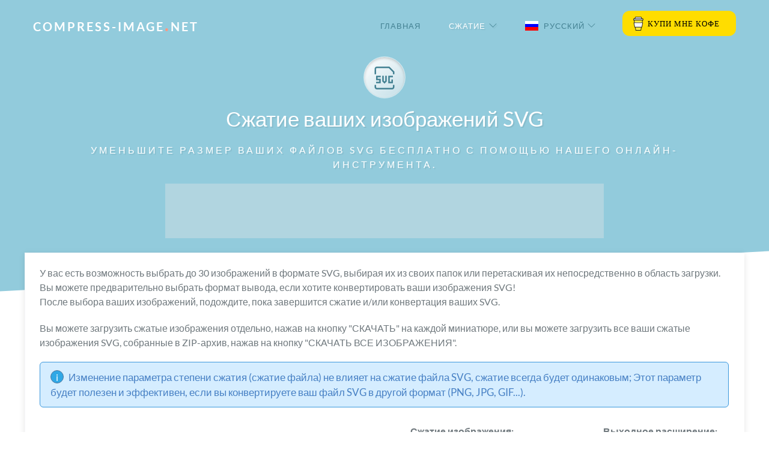

--- FILE ---
content_type: text/html; charset=UTF-8
request_url: https://compress-image.net/ru/%D1%81%D0%B6%D0%B0%D1%82%D1%8C-%D0%B8%D0%B7%D0%BE%D0%B1%D1%80%D0%B0%D0%B6%D0%B5%D0%BD%D0%B8%D0%B5-%D0%BE%D0%BD%D0%BB%D0%B0%D0%B9%D0%BD/%D1%81%D0%B6%D0%B0%D1%82%D0%B8%D0%B5-svg
body_size: 12110
content:
<!DOCTYPE html>
<html lang="ru" class="no-js">
<head><meta charset="utf-8">
	<meta http-equiv="X-UA-Compatible" content="IE=edge">
		<title>Сжатие SVG - Сжимайте ваши изображения SVG онлайн</title>
	<meta name="viewport" content="width=device-width, initial-scale=1">
		<meta name="description" content="Оптимизируйте ваши изображения SVG с помощью нашего бесплатного онлайн-компрессора SVG. Уменьшайте размер и улучшайте время загрузки, удаляя ненужные данные из ваших файлов SVG.">
		<meta name="robots" content="index,follow">

	<link rel="alternate" hreflang="en" href="https://compress-image.net/compress-image-online/compress-svg">
<link rel="alternate" hreflang="fr" href="https://compress-image.net/fr/compresser-image-en-ligne/compression-svg"><link rel="alternate" hreflang="es" href="https://compress-image.net/es/comprimir-imagen-en-linea/compresion-svg"><link rel="alternate" hreflang="de" href="https://compress-image.net/de/bild-online-komprimieren/svg-komprimierung"><link rel="alternate" hreflang="pt" href="https://compress-image.net/pt/comprimir-imagem-online/compressao-svg"><link rel="alternate" hreflang="ru" href="https://compress-image.net/ru/сжать-изображение-онлайн/сжатие-svg"><link rel="alternate" hreflang="id" href="https://compress-image.net/id/kompres-gambar-online/kompresi-svg"><link rel="alternate" hreflang="it" href="https://compress-image.net/it/comprimere-immagine-online/compressione-svg">	<link rel="alternate" hreflang="x-default" href="https://compress-image.net/compress-image-online/compress-svg">
	<link rel="canonical" href="https://compress-image.net/ru/сжать-изображение-онлайн/сжатие-svg">

			<link rel="shortcut icon" href="https://compress-image.net/favicon.ico">
	<link rel="apple-touch-icon" sizes="180x180" href="https://compress-image.net/apple-touch-icon.png">
		<link rel="icon" type="image/png" sizes="32x32" href="https://compress-image.net/favicon-32x32.png">
	<link rel="icon" type="image/png" sizes="16x16" href="https://compress-image.net/favicon-16x16.png">
	<link rel="manifest" href="https://compress-image.net/site.webmanifest">
	<link rel="mask-icon" href="https://compress-image.net/safari-pinned-tab.svg" color="#5bbad5">
	<meta name="msapplication-TileColor" content="#cff3ff">
	<meta name="theme-color" content="#8fc8db">

	<style type="text/css">@font-face {font-family:Lato;font-style:normal;font-weight:300;src:url(/cf-fonts/s/lato/5.0.18/latin-ext/300/normal.woff2);unicode-range:U+0100-02AF,U+0304,U+0308,U+0329,U+1E00-1E9F,U+1EF2-1EFF,U+2020,U+20A0-20AB,U+20AD-20CF,U+2113,U+2C60-2C7F,U+A720-A7FF;font-display:swap;}@font-face {font-family:Lato;font-style:normal;font-weight:300;src:url(/cf-fonts/s/lato/5.0.18/latin/300/normal.woff2);unicode-range:U+0000-00FF,U+0131,U+0152-0153,U+02BB-02BC,U+02C6,U+02DA,U+02DC,U+0304,U+0308,U+0329,U+2000-206F,U+2074,U+20AC,U+2122,U+2191,U+2193,U+2212,U+2215,U+FEFF,U+FFFD;font-display:swap;}@font-face {font-family:Lato;font-style:normal;font-weight:400;src:url(/cf-fonts/s/lato/5.0.18/latin-ext/400/normal.woff2);unicode-range:U+0100-02AF,U+0304,U+0308,U+0329,U+1E00-1E9F,U+1EF2-1EFF,U+2020,U+20A0-20AB,U+20AD-20CF,U+2113,U+2C60-2C7F,U+A720-A7FF;font-display:swap;}@font-face {font-family:Lato;font-style:normal;font-weight:400;src:url(/cf-fonts/s/lato/5.0.18/latin/400/normal.woff2);unicode-range:U+0000-00FF,U+0131,U+0152-0153,U+02BB-02BC,U+02C6,U+02DA,U+02DC,U+0304,U+0308,U+0329,U+2000-206F,U+2074,U+20AC,U+2122,U+2191,U+2193,U+2212,U+2215,U+FEFF,U+FFFD;font-display:swap;}@font-face {font-family:Lato;font-style:normal;font-weight:700;src:url(/cf-fonts/s/lato/5.0.18/latin/700/normal.woff2);unicode-range:U+0000-00FF,U+0131,U+0152-0153,U+02BB-02BC,U+02C6,U+02DA,U+02DC,U+0304,U+0308,U+0329,U+2000-206F,U+2074,U+20AC,U+2122,U+2191,U+2193,U+2212,U+2215,U+FEFF,U+FFFD;font-display:swap;}@font-face {font-family:Lato;font-style:normal;font-weight:700;src:url(/cf-fonts/s/lato/5.0.18/latin-ext/700/normal.woff2);unicode-range:U+0100-02AF,U+0304,U+0308,U+0329,U+1E00-1E9F,U+1EF2-1EFF,U+2020,U+20A0-20AB,U+20AD-20CF,U+2113,U+2C60-2C7F,U+A720-A7FF;font-display:swap;}</style>
	<link rel="stylesheet" href="https://compress-image.net/styles/todos-css.css">
		  
		<script type="application/ld+json">
	{
		"@context": "http://schema.org",
		"@type": "HowTo",
		"name": "Как сжать SVG-файл онлайн?",
		"description": "Использование нашего SVG-компрессора абсолютно бесплатно и не требует установки дополнительного программного обеспечения. 
				Регистрация не требуется, и ваши SVG-файлы не содержат водяные знаки. 
				Поэтому вы можете свободно использовать этот инструмент для сжатия сколько угодно файлов в формате SVG.",
		"url": "https://compress-image.net/ru/сжать-изображение-онлайн/сжатие-svg",
		"inLanguage":"ru",
		"step": [			{
				"@type": "HowToStep",
				"position":1,
				"name": "Выберите уровень сжатия",
				"text": "Выберите уровень сжатия, который вы хотите применить к своим изображениям SVG перед началом онлайн-загрузки (этот вариант применим, если вы конвертируете свой файл SVG в другой формат, так как для SVG выбор уровня сжатия не имеет значения):
- Лучшее качество: На ваши изображения будет применено легкое сжатие, чтобы приоритет отдавался визуальному качеству над всем остальным.
- Лучшее сжатие: Предлагает баланс между значительным сжатием и хорошим качеством изображения (применяется к вашим файлам по умолчанию).
- Выбор уровня сжатия: Вы можете выбрать уровень сжатия от 1 (максимальное сжатие) до 100 (без сжатия) и настроить идеальный уровень, чтобы найти баланс между качеством изображения и размером файла."
			},			{
				"@type": "HowToStep",
				"position":2,
				"name": "Загрузите изображения SVG",
				"text": "Загрузите изображения SVG, которые вы хотите сжать, нажав кнопку « ДОБАВИТЬ ИЗОБРАЖЕНИЯ »; вы также можете перетащить файлы в предназначенную для этого область."
			},			{
				"@type": "HowToStep",
				"position":3,
				"name": "Подождите некоторое время",
				"text": "Подождите некоторое время, пока ваши изображения SVG загружаются, обрабатываются и сжимаются. Как только изображение сжато, вы сможете увидеть уровень сжатия на миниатюре, а также процент экономии места на носителе после сжатия для каждого файла. При нажатии на миниатюру у вас также будет доступ к весу файла до и после сжатия."
			},			{
				"@type": "HowToStep",
				"position":4,
				"name": "Настройте уровень сжатия",
				"text": "Настройте уровень сжатия согласно своим предпочтениям для конкретного изображения. Щелкните по изображению и используйте ползунок качества для регулировки уровня на свой вкус. Когда вы удовлетворены сжатием и качеством изображения, подтвердите изменения, нажав кнопку « ОК » (вы также можете настроить сжатие для всех файлов, изменив уровень сжатия и нажав кнопку « ОБНОВИТЬ »). Все это применимо, если вы конвертируете свои файлы SVG, так как выбор уровня сжатия не влияет на формат SVG."
			},			{
				"@type": "HowToStep",
				"position":5,
				"name": "Загрузите свои изображения SVG",
				"text": "Загрузите свои изображения SVG, нажав кнопку « ЗАГРУЗИТЬ ВСЕ ИЗОБРАЖЕНИЯ », чтобы получить ZIP-архив, содержащий все сжатые файлы. Вы также можете загрузить каждое изображение по отдельности, нажав кнопку « СКАЧАТЬ », находящуюся под каждой миниатюрой."
			}		]
	}
	</script>
	
	<script type="application/ld+json">
	{
		"@context": "https://schema.org",
		"@type": "FAQPage",
		"mainEntity": [{
			"@type": "Question",
			"name": "Как сжать SVG-файл онлайн?",
			"acceptedAnswer": {
				"@type": "Answer",
				"text": "Использование нашего SVG-компрессора абсолютно бесплатно и не требует установки дополнительного программного обеспечения. 
				Регистрация не требуется, и ваши SVG-файлы не содержат водяные знаки. 
				Поэтому вы можете свободно использовать этот инструмент для сжатия сколько угодно файлов в формате SVG.	
			
				1. Выберите уровень сжатия, который вы хотите применить к своим изображениям SVG перед началом онлайн-загрузки 
					(этот вариант применим, если вы конвертируете свой файл SVG в другой формат, так как для SVG выбор уровня сжатия не имеет значения):
					
					- Лучшее качество: На ваши изображения будет применено легкое сжатие, чтобы приоритет отдавался визуальному качеству над всем остальным.
					- Лучшее сжатие: Предлагает баланс между значительным сжатием и хорошим качеством изображения (применяется к вашим файлам по умолчанию).
					- Выбор уровня сжатия: Вы можете выбрать уровень сжатия от 1 (максимальное сжатие) до 100 (без сжатия) и настроить идеальный уровень, чтобы найти баланс между качеством изображения и размером файла.
					
				2. Загрузите изображения SVG, которые вы хотите сжать, нажав кнопку « ДОБАВИТЬ ИЗОБРАЖЕНИЯ »;  
					вы также можете перетащить файлы в предназначенную для этого область.
				3. Подождите некоторое время, пока ваши изображения SVG загружаются, обрабатываются и сжимаются. 
					Как только изображение сжато, вы сможете увидеть уровень сжатия на миниатюре, а также процент экономии места на носителе после сжатия для каждого файла. При нажатии на миниатюру у вас также будет доступ к весу файла до и после сжатия.
				4. Настройте уровень сжатия согласно своим предпочтениям для конкретного изображения. Щелкните по изображению и используйте ползунок качества для регулировки уровня на свой вкус. Когда вы удовлетворены сжатием и качеством изображения, подтвердите изменения, нажав кнопку « ОК » (вы также можете настроить сжатие для всех файлов, изменив уровень сжатия и нажав кнопку « ОБНОВИТЬ »).
					Все это применимо, если вы конвертируете свои файлы SVG, так как выбор уровня сжатия не влияет на формат SVG.
				5. Загрузите свои изображения SVG, нажав кнопку « ЗАГРУЗИТЬ ВСЕ ИЗОБРАЖЕНИЯ », чтобы получить ZIP-архив, содержащий все сжатые файлы. 
					Вы также можете загрузить каждое изображение по отдельности, нажав кнопку « СКАЧАТЬ », находящуюся под каждой миниатюрой.
			
				Для дополнительного онлайн-сжатия изображений SVG удалите текущие изображения, нажав кнопку « УДАЛИТЬ ВСЕ », и начните процесс сначала.
				Благодаря нашему инструменту сжатия SVG, вы можете быстро и легко уменьшить размер файлов SVG, не ухудшая при этом качество изображения."
			}
		}
				]
	}
	</script>
		<script type="application/ld+json">
	{
	  "@context": "http://schema.org",
	  "@type": "BreadcrumbList",
	  "itemListElement": [
		{
		  "@type": "ListItem",
		  "position": 1,
		  "name": "Главная",
		  "item": "https://compress-image.net/ru"
		},
		{
		  "@type": "ListItem",
		  "position": 2,
		  "name": "Сжатие изображений",
		  "item": "https://compress-image.net/ru/сжать-изображение-онлайн"
		},
		{
		  "@type": "ListItem",
		  "position": 3,
		  "name": "Сжать Svg",
		  "item": "https://compress-image.net/ru/сжать-изображение-онлайн/сжатие-svg"
		}
	  ]
	}
	</script>
</head>
	<body class="specialiter adaptetoi">
		<header id="fh5co-header-section">
	<div class="container">
		<p id="fh5co-logo" class="pull-left"><a class="linkyte" href="https://compress-image.net/ru">COMPRESS-IMAGE<span>.</span>net</a></p>
					
		<nav id="fh5co-menu-wrap" style="visibility:hidden;">
			<ul class="sf-menu" id="fh5co-primary-menu">
				<li id="lienaccueil"><a href="https://compress-image.net/ru">Главная</a></li>
				<li class="active moreright1">
					<a href="https://compress-image.net/ru/сжать-изображение-онлайн" class="fh5co-sub-ddown">Сжатие</a>
						<ul class="fh5co-sub-menu"><li><a href="https://compress-image.net/ru/сжать-изображение-онлайн/сжатие-jpg">Сжимать JPG</a></li><li><a href="https://compress-image.net/ru/сжать-изображение-онлайн/сжатие-png">Сжимать PNG</a></li><li><a href="https://compress-image.net/ru/сжать-изображение-онлайн/сжатие-gif">Сжимать GIF</a></li><li><a href="https://compress-image.net/ru/сжать-изображение-онлайн/сжатие-webp">Сжимать WEBP</a></li><li><a href="https://compress-image.net/ru/сжать-изображение-онлайн/сжатие-ico">Сжимать ICO</a></li><li><a href="https://compress-image.net/ru/сжать-изображение-онлайн/сжатие-bmp">Сжимать BMP</a></li><li><a href="https://compress-image.net/ru/сжать-изображение-онлайн/сжатие-tiff">Сжимать TIFF</a></li><li><a href="https://compress-image.net/ru/сжать-изображение-онлайн/сжатие-avif">Сжимать AVIF</a></li><li><a href="https://compress-image.net/ru/сжать-изображение-онлайн/сжатие-raw">Сжимать RAW</a></li><li><a href="https://compress-image.net/ru/сжать-изображение-онлайн/сжатие-heic">Сжимать HEIC</a></li><li><a href="https://compress-image.net/ru/сжать-изображение-онлайн/сжатие-psd">Сжимать PSD</a></li><li><a href="https://compress-image.net/ru/сжать-изображение-онлайн/сжатие-eps">Сжимать EPS</a></li><li><a href="https://compress-image.net/ru/сжать-изображение-онлайн/сжатие-ai">Сжимать AI</a></li><li><a href="https://compress-image.net/ru/сжать-изображение-онлайн/сжатие-pdf">Сжимать PDF</a></li><li><a href="https://compress-image.net/ru/сжать-изображение-онлайн/сжатие-svg">Сжимать SVG</a></li>					</ul>
				</li> 
				<li class="moreright">
					<a href="https://compress-image.net/ru/сжать-изображение-онлайн" class="fh5co-sub-ddown"><span class="flag flag-ru"></span>Русский</a>
					<ul class="fh5co-sub-menu"><li><a href="https://compress-image.net/compress-image-online/compress-svg"><span class="flag flag-gb"></span>English</a></li><li><a href="https://compress-image.net/fr/compresser-image-en-ligne/compression-svg"><span class="flag flag-fr"></span>Français</a></li><li><a href="https://compress-image.net/es/comprimir-imagen-en-linea/compresion-svg"><span class="flag flag-es"></span>Español</a></li><li><a href="https://compress-image.net/de/bild-online-komprimieren/svg-komprimierung"><span class="flag flag-de"></span>Deutsch</a></li><li><a href="https://compress-image.net/pt/comprimir-imagem-online/compressao-svg"><span class="flag flag-pt"></span>Português</a></li><li><a href="https://compress-image.net/ru/сжать-изображение-онлайн/сжатие-svg"><span class="flag flag-ru"></span>Русский</a></li><li><a href="https://compress-image.net/id/kompres-gambar-online/kompresi-svg"><span class="flag flag-id"></span>Indonesia</a></li><li><a href="https://compress-image.net/it/comprimere-immagine-online/compressione-svg"><span class="flag flag-it"></span>Italiano</a></li>					</ul>
				</li>
								<li class="fh5co-special"><a href="https://compress-image.net/ru/сжать-изображение-онлайн">Начать</a></li>
				<li class="fh5co-special2">
					<a class="buymecoffe" href="https://www.buymeacoffee.com/coffethx" rel="nofollow" target="_blank"><svg xmlns="http://www.w3.org/2000/svg" viewBox="0 0 24 24"><path fill="#FFEB3B" d="M7.58 23.5h8.781l2.894-17.678H4.684z"></path><path fill="#212121" d="M16.786 24H7.155L4.096 5.322h15.748L16.786 24zm-8.782-1h7.932l2.73-16.678H5.273L8.004 23z"></path><path fill="#FAFAFA" d="M20 5.822H4V3.299h16z"></path><path fill="#212121" d="M20.5 6.322h-17V2.799h17v3.523zm-16-1h15V3.799h-15v1.523z"></path><path fill="#FAFAFA" d="M6.975.5h9.938l1.198 2.8-12.334-.001z"></path><path fill="#212121" d="M18.869 3.8 5.02 3.799 6.645 0h10.598l1.626 3.8zM6.535 2.799l10.819.001-.771-1.8H7.305l-.77 1.799z"></path><path fill="#FAFAFA" d="m4.29 10.3 15.311-.001-1.438 7.731H5.728z"></path><path fill="#212121" d="M18.579 18.53H5.312L3.689 9.8l16.514-.001-1.624 8.731zm-12.435-1h11.604L19 10.799 4.892 10.8l1.252 6.73z"></path></svg><span class="gocofee">купи мне кофе</span></a>
				</li>
				<li class="fh5co-special3"><a href="https://compress-image.net/ru/контакт">Свяжитесь с нами</a></li>
			</ul>
		</nav>
	</div>
</header>		<div id="error-container"></div>
		
		<div id="fh5co-hero">
						<div class="container">
				<div class="col-md-8 col-md-offset-2">
					<div class="fh5co-hero-wrap">
						<div class="fh5co-hero-intro">
							<p id="notreiconak"><svg fill="none" viewBox="0 0 15 15" xmlns="http://www.w3.org/2000/svg"><path d="M13.5 3.5H14V3.29289L13.8536 3.14645L13.5 3.5ZM10.5 0.5L10.8536 0.146447L10.7071 0H10.5V0.5ZM2.5 6.5V6H2V6.5H2.5ZM2.5 8.5H2V9H2.5V8.5ZM4.5 8.5H5V8H4.5V8.5ZM4.5 10.5V11H5V10.5H4.5ZM6.5 9.5H6V9.70711L6.14645 9.85355L6.5 9.5ZM7.5 10.5L7.14645 10.8536L7.5 11.2071L7.85355 10.8536L7.5 10.5ZM8.5 9.5L8.85355 9.85355L9 9.70711V9.5H8.5ZM10.5 6.5V6H10V6.5H10.5ZM10.5 10.5H10V11H10.5V10.5ZM12.5 10.5V11H13V10.5H12.5ZM2 5V1.5H1V5H2ZM13 3.5V5H14V3.5H13ZM2.5 1H10.5V0H2.5V1ZM10.1464 0.853553L13.1464 3.85355L13.8536 3.14645L10.8536 0.146447L10.1464 0.853553ZM2 1.5C2 1.22386 2.22386 1 2.5 1V0C1.67157 0 1 0.671573 1 1.5H2ZM1 12V13.5H2V12H1ZM2.5 15H12.5V14H2.5V15ZM14 13.5V12H13V13.5H14ZM12.5 15C13.3284 15 14 14.3284 14 13.5H13C13 13.7761 12.7761 14 12.5 14V15ZM1 13.5C1 14.3284 1.67157 15 2.5 15V14C2.22386 14 2 13.7761 2 13.5H1ZM5 6H2.5V7H5V6ZM2 6.5V8.5H3V6.5H2ZM2.5 9H4.5V8H2.5V9ZM4 8.5V10.5H5V8.5H4ZM4.5 10H2V11H4.5V10ZM6 6V9.5H7V6H6ZM6.14645 9.85355L7.14645 10.8536L7.85355 10.1464L6.85355 9.14645L6.14645 9.85355ZM7.85355 10.8536L8.85355 9.85355L8.14645 9.14645L7.14645 10.1464L7.85355 10.8536ZM9 9.5V6H8V9.5H9ZM13 6H10.5V7H13V6ZM10 6.5V10.5H11V6.5H10ZM10.5 11H12.5V10H10.5V11ZM13 10.5V8.5H12V10.5H13Z" fill="black"></path></svg></p>
							<h1 class="to-animate hero-animate-1">Сжатие ваших изображений SVG</h1>
							<h2 class="to-animate hero-animate-2">Уменьшите размер ваших файлов SVG бесплатно с помощью нашего онлайн-инструмента.</h2>
						</div>
					</div>
				</div>
				<aside id="adsencen1">	
					<a class="buymecoffe" href="https://www.buymeacoffee.com/coffethx" rel="nofollow" target="_blank"><svg xmlns="http://www.w3.org/2000/svg" viewBox="0 0 24 24"><path fill="#FFEB3B" d="M7.58 23.5h8.781l2.894-17.678H4.684z"></path><path fill="#212121" d="M16.786 24H7.155L4.096 5.322h15.748L16.786 24zm-8.782-1h7.932l2.73-16.678H5.273L8.004 23z"></path><path fill="#FAFAFA" d="M20 5.822H4V3.299h16z"></path><path fill="#212121" d="M20.5 6.322h-17V2.799h17v3.523zm-16-1h15V3.799h-15v1.523z"></path><path fill="#FAFAFA" d="M6.975.5h9.938l1.198 2.8-12.334-.001z"></path><path fill="#212121" d="M18.869 3.8 5.02 3.799 6.645 0h10.598l1.626 3.8zM6.535 2.799l10.819.001-.771-1.8H7.305l-.77 1.799z"></path><path fill="#FAFAFA" d="m4.29 10.3 15.311-.001-1.438 7.731H5.728z"></path><path fill="#212121" d="M18.579 18.53H5.312L3.689 9.8l16.514-.001-1.624 8.731zm-12.435-1h11.604L19 10.799 4.892 10.8l1.252 6.73z"></path></svg> купи мне кофе</a>
				</aside>
			</div>
		</div>

		<div id="fh5co-main">
			<div class="container">
				<div class="row" id="fh5co-features">
					<div id="preformpara">
						<p class="fh5co-sub">
		У вас есть возможность выбрать до 30 изображений в формате SVG, выбирая их из своих папок или перетаскивая их непосредственно в область загрузки.
		Вы можете предварительно выбрать формат вывода, если хотите конвертировать ваши изображения SVG!<br> 
		После выбора ваших изображений, подождите, пока завершится сжатие и/или конвертация ваших SVG. 
	</p>
	<p class="fh5co-sub">
		Вы можете загрузить сжатые изображения отдельно, нажав на кнопку "СКАЧАТЬ" на каждой миниатюре, 
		или вы можете загрузить все ваши сжатые изображения SVG, собранные в ZIP-архив, нажав на кнопку "СКАЧАТЬ ВСЕ ИЗОБРАЖЕНИЯ".
	</p>
	<p class="blumontain blumontain77 blumont5"><span class="informativ">i</span> 
		Изменение параметра степени сжатия (сжатие файла) не влияет на сжатие файла SVG, сжатие всегда будет одинаковым; 
		Этот параметр будет полезен и эффективен, если вы конвертируете ваш файл SVG в другой формат (PNG, JPG, GIF...).
	</p>					</div>
					<div id="blockdebtn">
						<button type="button" id="add-files-btn" disabled class="alddfiles boubou"><svg fill="none" height="28" viewBox="0 0 28 28" width="28" xmlns="http://www.w3.org/2000/svg"><path d="M7 13.7998C7 13.3584 7.35742 13 7.80078 13H13V7.7998C13 7.58008 13.0879 7.38086 13.2324 7.23535C13.377 7.08984 13.5781 7 13.8008 7H14.1992C14.6426 7 15 7.3584 15 7.7998V13H20.1992C20.4531 13 20.6777 13.1172 20.8242 13.2998C20.9355 13.4365 21 13.6104 21 13.7998V14.2002C21 14.6416 20.6426 15 20.1992 15H15V20.2002C15 20.373 14.9453 20.5322 14.8516 20.6631C14.707 20.8662 14.4688 21 14.1992 21H13.8008C13.3574 21 13 20.6416 13 20.2002V15H7.80078C7.54883 15 7.32422 14.8838 7.17773 14.7031C7.06641 14.5654 7 14.3906 7 14.2002V13.7998Z" fill="white"/><path clip-rule="evenodd" d="M1 14C1 6.82031 6.82031 1 14 1C21.1797 1 27 6.82031 27 14C27 21.1797 21.1797 27 14 27C6.82031 27 1 21.1797 1 14ZM14 3C7.92578 3 3 7.9248 3 14C3 20.0752 7.92578 25 14 25C20.0742 25 25 20.0752 25 14C25 7.9248 20.0742 3 14 3Z" fill="white" fill-rule="evenodd"/></svg> Добавить</button>
						<button type="button" id="remove-all-files" disabled class="remove-allfiles boubou"><svg viewBox="0 0 32 32" xmlns="http://www.w3.org/2000/svg"><defs><style>.cls-1{fill:none;stroke:#fff;stroke-linecap:round;stroke-linejoin:round;stroke-width:2px;}</style></defs><title/><g id="trash"><rect class="cls-1" height="22" width="18" x="7" y="7"/><line class="cls-1" x1="3" x2="29" y1="7" y2="7"/><line class="cls-1" x1="13" x2="19" y1="3" y2="3"/><line class="cls-1" x1="13" x2="13" y1="12" y2="22"/><line class="cls-1" x1="19" x2="19" y1="12" y2="22"/></g></svg> Удалить все</button>
					</div>
					<div id="blockdecompression">
						<div id="englobblockcompress">
							<label for="comprechoix">Сжатие изображения:</label>
							<select id="comprechoix" disabled name="comprechoix" class="boubou1">
								<option value="0">Лучшее качество</option>
								<option value="1" selected>Лучшее сжатие</option>
								<option value="2">Выбор степени сжатия</option>
							</select>
						</div>
						<label id="labeliscache" for="precicompres">Качество изображения:</label>
						<input type="number" disabled id="precicompres" value="75" min="1" max="100">
												<div id="englobblockcompress1">
							<label for="extoutput">Выходное расширение:</label>
							<select id="extoutput" name="extoutput" disabled class="boubou1"><option value="-" selected>-</option>
							<option value="jpg/jpeg">jpg/jpeg</option><option value="png">png</option><option value="gif">gif</option><option value="webp">webp</option><option value="ico">ico</option><option value="bmp">bmp</option><option value="tiff/tif">tiff/tif</option><option value="avif">avif</option><option value="heif/heic">heif/heic</option><option value="psd">psd</option><option value="eps">eps</option><option value="ai">ai</option><option value="pdf">pdf</option><option value="svg">svg</option>							</select>
						</div>
						<button type="button" disabled id="btn-refresh" class="boubou"><svg viewBox="0 0 20 20" xmlns="http://www.w3.org/2000/svg"><path d="M10 3v2a5 5 0 0 0-3.54 8.54l-1.41 1.41A7 7 0 0 1 10 3zm4.95 2.05A7 7 0 0 1 10 17v-2a5 5 0 0 0 3.54-8.54l1.41-1.41zM10 20l-4-4 4-4v8zm0-12V0l4 4-4 4z"/></svg> Обновить</button>
					</div>
					<p class="clear" aria-hidden="true"></p>
					<form action="/ajax/upload-image.php" id="myGreatDropzone" class="dropzone"><div id="ecranchage"></div></form>
					<button type="button" disabled id="download-all" class="downlimagall boubou"><svg baseProfile="tiny" height="24px" id="Layer_1" viewBox="0 0 24 24" width="24px" xml:space="preserve" xmlns="http://www.w3.org/2000/svg" xmlns:xlink="http://www.w3.org/1999/xlink"><g><path d="M16.707,7.404C16.518,7.216,16.259,7.121,16,7.121s-0.518,0.095-0.707,0.283L13,9.697V3c0-0.552-0.448-1-1-1s-1,0.448-1,1   v6.697L8.707,7.404C8.518,7.216,8.267,7.111,8,7.111S7.482,7.216,7.293,7.404c-0.39,0.39-0.39,1.024,0,1.414L12,13.5l4.709-4.684   C17.097,8.429,17.097,7.794,16.707,7.404z"/><path d="M20.987,16c0-0.105-0.004-0.211-0.039-0.316l-2-6C18.812,9.275,18.431,9,18,9h-0.219c-0.094,0.188-0.21,0.368-0.367,0.525   L15.932,11h1.348l1.667,5H5.054l1.667-5h1.348L6.586,9.525C6.429,9.368,6.312,9.188,6.219,9H6C5.569,9,5.188,9.275,5.052,9.684   l-2,6C3.017,15.789,3.013,15.895,3.013,16C3,16,3,21,3,21c0,0.553,0.447,1,1,1h16c0.553,0,1-0.447,1-1C21,21,21,16,20.987,16z"/></g></svg>Скачать все изображения <span id="comptmo">0</span></button>
				</div>

  				<div class="fh5co-spacer fh5co-spacer-md"></div> 

				<div class="row" id="fh5co-works1"><div class="col-md-8 col-md-offset-2 text-center fh5co-section-heading work-box">
		<svg enable-background="new 0 0 64 64" height="64px" id="comentcprss" version="1.1" viewBox="0 0 64 64" width="64px" xml:space="preserve" xmlns="http://www.w3.org/2000/svg" xmlns:xlink="http://www.w3.org/1999/xlink"><g><path class="coulou" d="M62.37,54.759L42.63,35.015c-2.614-2.614-1.352-4.534-1.352-4.534l-0.012-0.013   c0.873-1.798,0.579-4.015-0.911-5.508l-7.684-7.684c-1.886-1.887-4.944-1.887-6.831,0l-1.174,1.172l-0.125,0.126   c0,0-0.539,1.072,1.918,1.215l0.001,0.003c0,0,1.13,0.096,2.234,1.2l2.72,2.72c0.994,0.993,1.021,2.029,0.975,2.495   c-0.227,1.28-0.817,2.507-1.808,3.495c-0.981,0.984-2.201,1.569-3.471,1.797c-0.563,0.052-1.634-0.045-2.82-1.231l-2.062-2.065   c-1.299-1.299-1.575-2.975-1.575-2.975h-0.003c-0.503-2.279-1.191-1.569-1.191-1.569l-1.3,1.3   c-1.886,1.885-1.886,4.944-0.001,6.831l7.683,7.682c1.57,1.571,3.947,1.814,5.79,0.771l0.014,0.015c0,0,1.691-1.069,3.967,1.209   l20.486,20.489c0,0,2.49,2.445,4.839,0.097l1.938-1.938C63.53,59.383,64.917,57.306,62.37,54.759z" fill="#8fc8db"></path><path d="M40.965,52.071c-1.226-1.458-3.194-0.554-3.194-0.554l-0.005-0.013c-0.168,0.057-0.333,0.124-0.504,0.177   c-0.054,0.02-0.088,0.042-0.151,0.067c-2.688,0.99-2.713,3.034-2.713,3.034v2.397c-0.038,2.04-1.666,2.398-2.508,2.452h-0.975   c-2.092,0.042-2.467-1.237-2.521-1.921v-2.76c0-2.538-2.833-3.239-2.833-3.239l0.009-0.012c-1.534-0.454-2.985-1.099-4.348-1.873   c-0.057-0.025-0.102-0.04-0.164-0.071c-2.293-1.149-4.002,0.472-4.002,0.472l-1.949,1.949c-1.361,1.356-2.368,0.724-2.737,0.389   l-0.157-0.159l-0.006-0.008h-0.001l-1.601-1.601c-0.001-0.003-0.003-0.003-0.006-0.006c-1.253-1.251,0.377-2.972,0.594-3.189   l1.901-1.899c0.001,0,0.001-0.005,0.001-0.005c1.465-1.465,0.314-3.746,0.314-3.746s0.016-0.003,0.019-0.003   c-0.731-1.328-1.335-2.735-1.766-4.223c-0.014-0.039-0.03-0.064-0.045-0.105c-0.965-2.668-3.399-2.623-3.446-2.623l-1.847,0.008   c-2.162,0.003-2.551-1.402-2.609-2.141l-0.005-1.489c0.013-0.615,0.236-2.355,2.423-2.374c0.001,0,0.001,0,0.001,0l2.367-0.01   c0,0,2.231,0.104,3.023-2.273c0.011-0.03,0.026-0.046,0.036-0.076c0.475-1.751,1.16-3.413,2.05-4.942c0,0,0-0.001,0-0.003   c1.13-2.273-0.484-3.978-0.695-4.185l-1.61-1.608c0,0,0-0.001-0.003-0.004c-1.553-1.553-0.489-2.899-0.12-3.283l0.839-0.839   c0,0,1.77-1.874,3.644,0c0.003,0,0.003,0.001,0.005,0.003l1.83,1.83c0.345,0.327,1.753,1.472,3.773,0.491   c0.008-0.003,0.011-0.003,0.018-0.006c1.3-0.736,2.698-1.314,4.153-1.758c0.039-0.016,0.06-0.035,0.104-0.053   c2.344-0.921,2.781-2.366,2.846-3.113V6.441c0.013-0.457,0.188-2.256,2.289-2.256h1.314c0,0,2.397-0.08,2.397,2.589v2.062   c0.013,0.588,0.218,2.547,2.478,3.344c0.004,0.001,0.004,0.003,0.01,0.005c1.368,0.377,2.673,0.907,3.911,1.547l0.013-0.011   c0,0,2.82,1.75,4.949-0.377l1.424-1.424c0.066-0.066,1.993-1.932,3.434-0.491c0.003,0.001,0.006,0.003,0.006,0.006l1.18,1.177   c0,0,1.431,1.742-0.371,3.545l-1.595,1.595c0,0-1.663,1.704-0.455,4.286c0.021,0.045,0.021,0.072,0.04,0.116   c0.736,1.341,1.317,2.776,1.745,4.279c0.004-0.003,0.02-0.016,0.02-0.016s0.516,2.59,2.826,2.584l2.242-0.01h0.06h0.101   c0.065-0.001,2.738-0.044,2.744,2.481l0.007,1.061v0.003v0.261c-0.022,0.625-0.32,2.187-2.805,2.196l-2.15,0.007   c-1.681,0.016-2.517,1.393-2.885,2.269c-0.14,0.383-0.467,1.625,0.719,2.792l0.305,0.3c0.006,0.005,0.01,0.008,0.014,0.013   c1.772,1.9,3.037-0.761,3.037-0.761c0.804-1.336,1.979-1.604,2.608-1.647h3.279c0.997,0,1.805-0.807,1.805-1.805v-8.325   c0-0.995-0.808-1.805-1.805-1.805h-3.128c-2.453,0-3.072-2.276-3.072-2.276s-0.016,0.004-0.021,0.006   c-0.365-1.05-0.78-2.079-1.277-3.061c0-0.003,0-0.005-0.003-0.008c-0.827-1.82,0.724-3.371,0.809-3.452l1.996-2   c0.704-0.705,0.704-1.847,0-2.553l-5.886-5.886c-0.707-0.704-1.849-0.703-2.553,0.001L46.7,8.25   c-2.264,2.278-4.387,1.178-4.387,1.178l-0.003,0.006c-0.814-0.39-1.647-0.742-2.503-1.047c-0.04-0.019-0.068-0.036-0.109-0.053   c-1.893-0.775-2.142-2.715-2.166-3.501V2.734c0-0.997-0.809-1.805-1.805-1.805h-8.665c-0.995,0-1.805,0.808-1.805,1.805v2.609   c0,2.613-2.21,3.009-2.21,3.009l0.013,0.013c-0.956,0.341-1.893,0.722-2.795,1.17c-0.016,0.006-0.025,0.003-0.041,0.009   c-1.802,0.798-2.798,0.016-3.051-0.229l-0.062-0.062l-0.009-0.011h-0.001L14.66,6.796c-0.706-0.704-1.849-0.704-2.553-0.003   l-5.892,5.884c-0.704,0.706-0.706,1.847,0,2.552l1.956,1.958c0,0,1.696,1.635,0.855,3.471c0,0.003,0,0.003,0,0.003   c-0.487,0.957-0.896,1.958-1.258,2.98c-0.025,0.053-0.049,0.094-0.074,0.156c-0.75,1.831-2.143,2.18-2.888,2.234H1.96   c-0.997,0-1.805,0.81-1.805,1.805v8.325c0,0.998,0.808,1.805,1.805,1.805h3.24c1.833,0,2.315,1.691,2.315,1.691   s0.013-0.031,0.021-0.046c0.375,1.167,0.803,2.31,1.336,3.395c-0.001,0-0.011,0.005-0.011,0.005s1.145,1.941-0.138,3.224v0.003   l-2.519,2.518c-0.704,0.704-0.704,1.85,0,2.551l5.887,5.886c0.706,0.706,1.847,0.706,2.551,0l2.266-2.262l0.005-0.007l0.101-0.099   c0.311-0.296,1.402-1.101,3.507-0.232c0.022,0.011,0.035,0.014,0.055,0.021c0.803,0.38,1.629,0.726,2.475,1.023l-0.01,0.009   c0,0,2.217,0.66,2.217,2.887v2.732c0,0.998,0.81,1.805,1.805,1.805h8.665c0.996,0,1.805-0.807,1.805-1.805v-2.992   c0.04-0.66,0.333-1.906,1.886-2.517c0.06-0.025,0.098-0.046,0.145-0.067c0.6-0.209,1.176-0.464,1.756-0.712   c1.401-0.778,0.102-2.364,0.102-2.364L40.965,52.071z" fill="#241F20"></path></g></svg>
		<h2 class="question fh5co-lead">Как сжать SVG-файл онлайн?</h2>
		<div class="reponse">
			<p class="fh5co-sub howdescrir">Использование нашего SVG-компрессора абсолютно бесплатно и не требует установки дополнительного программного обеспечения. 
				Регистрация не требуется, и ваши SVG-файлы не содержат водяные знаки. 
				Поэтому вы можете свободно использовать этот инструмент для сжатия сколько угодно файлов в формате SVG.</p>	
			<ol class="jsuisuneliste">
				<li><b class="enavant">Выберите уровень сжатия</b>, который вы хотите применить к своим изображениям SVG перед началом онлайн-загрузки 
					(<u>этот вариант применим, если вы конвертируете свой файл SVG в другой формат, так как для SVG выбор уровня сжатия не имеет значения</u>):
					<ul class="jsuisuneliste jsuisuneliste2">
					<li><u class="souli">Лучшее качество:</u> На ваши изображения будет применено легкое сжатие, чтобы приоритет отдавался визуальному качеству над всем остальным.</li>
					<li><u class="souli">Лучшее сжатие:</u> Предлагает баланс между значительным сжатием и хорошим качеством изображения (применяется к вашим файлам по умолчанию).</li>
					<li><u class="souli">Выбор уровня сжатия:</u> Вы можете выбрать уровень сжатия от 1 (максимальное сжатие) до 100 (без сжатия) и настроить идеальный уровень, чтобы найти баланс между качеством изображения и размером файла.</li>
					</ul></li>
				<li><b class="enavant">Загрузите изображения SVG</b>, которые вы хотите сжать, нажав кнопку « ДОБАВИТЬ ИЗОБРАЖЕНИЯ »;  
					вы также можете перетащить файлы в предназначенную для этого область.</li>
				<li><b class="enavant">Подождите некоторое время</b>, пока ваши изображения SVG загружаются, обрабатываются и сжимаются. 
					Как только изображение сжато, вы сможете увидеть уровень сжатия на миниатюре, а также процент экономии места на носителе после сжатия для каждого файла. При нажатии на миниатюру у вас также будет доступ к весу файла до и после сжатия.</li>
				<li><b class="enavant">Настройте уровень сжатия</b> согласно своим предпочтениям для конкретного изображения. Щелкните по изображению и используйте ползунок качества для регулировки уровня на свой вкус. Когда вы удовлетворены сжатием и качеством изображения, подтвердите изменения, нажав кнопку « ОК » (вы также можете настроить сжатие для всех файлов, изменив уровень сжатия и нажав кнопку « ОБНОВИТЬ »).
					<u>Все это применимо, если вы конвертируете свои файлы SVG, так как выбор уровня сжатия не влияет на формат SVG</u>.</li>
				<li><b class="enavant">Загрузите свои изображения SVG</b>, нажав кнопку « ЗАГРУЗИТЬ ВСЕ ИЗОБРАЖЕНИЯ », чтобы получить ZIP-архив, содержащий все сжатые файлы. 
					Вы также можете загрузить каждое изображение по отдельности, нажав кнопку « СКАЧАТЬ », находящуюся под каждой миниатюрой.</li>
			</ol><p class="fh5co-sub">
				Для <strong>дополнительного онлайн-сжатия изображений SVG</strong> удалите текущие изображения, нажав кнопку « УДАЛИТЬ ВСЕ », и начните процесс сначала.
				Благодаря нашему инструменту сжатия SVG, вы можете быстро и легко уменьшить размер файлов SVG, не ухудшая при этом качество изображения.
			</p>
		</div>
		<div class="fh5co-spacer fh5co-spacer-sm"></div>
	</div></div>				
								
				
							</div>
			 
			<div class="fh5co-spacer fh5co-spacer-md polipo"></div>
			<div id="popololo" class="MQaXZEw7JR"></div>

			<div class="container">
								
				
							</div>
			
			<div class="kelformat">svg</div>
			<div class="nbrmaximg">30</div>
		
			<div id="valocban" class="ab78562f1af534103f21e982e6268822a74fce7f121892321c9dbb6e42094170"></div>
		</div>
		<footer class="specialiter" id="fh5co-footer"><div id="clickMask"></div>
	<button type="button" aria-label="Перейти наверх страницы" title="Перейти наверх страницы" class="fh5co-arrow fh5co-gotop footer-box"><i class="ti-angle-up"></i></button>
	<div class="container">
		<div class="row">
			<div class="col-md-4 col-sm-6 footer-box">
				<h3 class="fh5co-footer-heading">Инструмент сжатия изображений</h3>
				<p>Наш онлайн-компрессор — это инструмент, который позволяет быстро и легко сжимать все ваши изображения. Вы также можете бесплатно конвертировать свои файлы!</p>
				<p><a href="https://compress-image.net/ru/сжать-изображение-онлайн" class="btn btn-outline btn-sm">Сжать изображение</a></p>
			</div>
			<div class="col-md-4 col-sm-6 footer-box">
				<p class="fh5co-footer-heading">Ссылки</p>
				<ul class="fh5co-footer-links">
					<li><a href="https://compress-image.net/ru/yсловия-использования">Общие условия использования</a></li>
					<li><a href="https://compress-image.net/ru/защита-персональных-данных">Защита персональных данных</a></li>
					<li><a href="https://compress-image.net/ru/информация-о-файлах-cookie">Информация о файлах cookie</a></li>
					<li><button type="button" id="gestioncooki">Управление файлами cookie</button></li>
					<li><a href="https://compress-image.net/ru/контакт">Свяжитесь с нами</a></li> 
									</ul>
			</div>
			<div id="fottersharing" class="col-md-4 col-sm-12 footer-box">
				<p class="fh5co-footer-heading">Поделитесь в социальных сетях</p>
				<ul class="fh5co-social-icons">
										<li><a href="https://twitter.com/intent/tweet?url=https%3A%2F%2Fcompress-image.net%2Fru&text=%D0%A1%D0%B6%D0%B8%D0%BC%D0%B0%D0%B9%D1%82%D0%B5%20%D0%B8%20%D0%BA%D0%BE%D0%BD%D0%B2%D0%B5%D1%80%D1%82%D0%B8%D1%80%D1%83%D0%B9%D1%82%D0%B5%20%D1%81%D0%B2%D0%BE%D0%B8%20%D0%B8%D0%B7%D0%BE%D0%B1%D1%80%D0%B0%D0%B6%D0%B5%D0%BD%D0%B8%D1%8F%20%D0%BE%D0%BD%D0%BB%D0%B0%D0%B9%D0%BD%21" title="Поделиться в Twitter" target="_blank" rel="noopener" aria-label="Поделиться в Twitter"><i class="ti-twitter-alt"></i></a></li>
					<li><a href="https://www.facebook.com/sharer/sharer.php?u=https%3A%2F%2Fcompress-image.net%2Fru" title="Поделиться в Facebook" target="_blank" rel="noopener" aria-label="Поделиться в Facebook"><i class="ti-facebook"></i></a></li>
					<li><a id="creddit" href="https://www.reddit.com/submit?url=https%3A%2F%2Fcompress-image.net%2Fru&title=%D0%A1%D0%B6%D0%B8%D0%BC%D0%B0%D0%B9%D1%82%D0%B5+%D0%B8+%D0%BA%D0%BE%D0%BD%D0%B2%D0%B5%D1%80%D1%82%D0%B8%D1%80%D1%83%D0%B9%D1%82%D0%B5+%D1%81%D0%B2%D0%BE%D0%B8+%D0%B8%D0%B7%D0%BE%D0%B1%D1%80%D0%B0%D0%B6%D0%B5%D0%BD%D0%B8%D1%8F+%D0%BE%D0%BD%D0%BB%D0%B0%D0%B9%D0%BD%21" title="Поделиться в Reddit" target="_blank" rel="noopener" aria-label="Поделиться в Reddit">
							<svg height="512px" class="creddit credditnoir" style="enable-background:new 0 0 512 512;" version="1.1" viewBox="0 0 512 512" width="512px" xml:space="preserve" xmlns="http://www.w3.org/2000/svg" xmlns:xlink="http://www.w3.org/1999/xlink"><path d="M480.5,251c0-27.7-22.2-50.2-49.5-50.2c-13,0-24.7,5-33.6,13.3c-32.4-22.8-76.1-37.8-124.9-40.6l21.9-73.2l67.1,13.5  c2.3,22.7,21.2,40.4,44.3,40.4c0.1,0,0.1,0,0.2,0c0.1,0,0.1,0,0.2,0c24.6,0,44.5-20.2,44.5-45.1S430.7,64,406.1,64  c-0.1,0-0.1,0-0.2,0c0,0-0.1,0-0.1,0c-17.2,0-32,9.8-39.5,24.3l-89.7-18l-30.8,103l-2.5,0.1c-50.3,2.2-95.5,17.4-128.7,40.7  c-8.8-8.3-20.6-13.3-33.6-13.3c-27.3,0-49.5,22.5-49.5,50.2c0,19.6,11,36.5,27.1,44.8c-0.8,4.9-1.2,9.8-1.2,14.8  C57.5,386.4,146.4,448,256,448s198.5-61.6,198.5-137.5c0-5-0.4-9.9-1.1-14.8C469.5,287.4,480.5,270.5,480.5,251z M65.8,271.1  c-6.6-4.5-10.9-12.1-10.9-20.8c0-13.8,11.1-25.1,24.7-25.1c5.6,0,10.8,1.9,15,5.1C81.1,242.2,71.1,256,65.8,271.1z M389.3,109.1  c0-9.2,7.4-16.8,16.5-16.8s16.5,7.5,16.5,16.8c0,9.2-7.4,16.8-16.5,16.8S389.3,118.4,389.3,109.1z M158.5,288.4  c0-17.6,14.2-31.8,31.8-31.8s31.8,14.2,31.8,31.8c0,17.6-14.2,31.8-31.8,31.8S158.5,306,158.5,288.4z M256,400  c-47.6-0.2-76-28.5-77.2-29.7l12.6-12.4c0.2,0.2,23.7,24.2,64.6,24.4c40.3-0.2,64.2-24.2,64.5-24.4l12.6,12.4  C331.9,371.5,303.6,399.8,256,400z M322.3,320.2c-17.6,0-31.8-14.2-31.8-31.8c0-17.6,14.2-31.8,31.8-31.8s31.8,14.2,31.8,31.8  C354.1,306,339.8,320.2,322.3,320.2z M446.4,271.5c-5.4-15.3-15.6-29.4-29.3-41.4c4.2-3.3,9.5-5.2,15.2-5.2  c13.9,0,25.1,11.4,25.1,25.5C457.5,259.2,453.1,266.9,446.4,271.5z"/></svg>
							<svg height="512px" class="creddit credditblanc" style="enable-background:new 0 0 512 512; fill: white;" version="1.1" viewBox="0 0 512 512" width="512px" xml:space="preserve" xmlns="http://www.w3.org/2000/svg" xmlns:xlink="http://www.w3.org/1999/xlink"> <path d="M480.5,251c0-27.7-22.2-50.2-49.5-50.2c-13,0-24.7,5-33.6,13.3c-32.4-22.8-76.1-37.8-124.9-40.6l21.9-73.2l67.1,13.5  c2.3,22.7,21.2,40.4,44.3,40.4c0.1,0,0.1,0,0.2,0c0.1,0,0.1,0,0.2,0c24.6,0,44.5-20.2,44.5-45.1S430.7,64,406.1,64  c-0.1,0-0.1,0-0.2,0c0,0-0.1,0-0.1,0c-17.2,0-32,9.8-39.5,24.3l-89.7-18l-30.8,103l-2.5,0.1c-50.3,2.2-95.5,17.4-128.7,40.7  c-8.8-8.3-20.6-13.3-33.6-13.3c-27.3,0-49.5,22.5-49.5,50.2c0,19.6,11,36.5,27.1,44.8c-0.8,4.9-1.2,9.8-1.2,14.8  C57.5,386.4,146.4,448,256,448s198.5-61.6,198.5-137.5c0-5-0.4-9.9-1.1-14.8C469.5,287.4,480.5,270.5,480.5,251z M65.8,271.1  c-6.6-4.5-10.9-12.1-10.9-20.8c0-13.8,11.1-25.1,24.7-25.1c5.6,0,10.8,1.9,15,5.1C81.1,242.2,71.1,256,65.8,271.1z M389.3,109.1  c0-9.2,7.4-16.8,16.5-16.8s16.5,7.5,16.5,16.8c0,9.2-7.4,16.8-16.5,16.8S389.3,118.4,389.3,109.1z M158.5,288.4  c0-17.6,14.2-31.8,31.8-31.8s31.8,14.2,31.8,31.8c0,17.6-14.2,31.8-31.8,31.8S158.5,306,158.5,288.4z M256,400  c-47.6-0.2-76-28.5-77.2-29.7l12.6-12.4c0.2,0.2,23.7,24.2,64.6,24.4c40.3-0.2,64.2-24.2,64.5-24.4l12.6,12.4  C331.9,371.5,303.6,399.8,256,400z M322.3,320.2c-17.6,0-31.8-14.2-31.8-31.8c0-17.6,14.2-31.8,31.8-31.8s31.8,14.2,31.8,31.8  C354.1,306,339.8,320.2,322.3,320.2z M446.4,271.5c-5.4-15.3-15.6-29.4-29.3-41.4c4.2-3.3,9.5-5.2,15.2-5.2  c13.9,0,25.1,11.4,25.1,25.5C457.5,259.2,453.1,266.9,446.4,271.5z"/> </svg>
						</a>
					</li>
				</ul>
			</div>
			<div id="copyrightaz" class="col-md-12 footer-box"><div class="fh5co-copyright"><p>&copy; 2023 Все права защищены.</p></div></div>
		</div>
		<div class="fh5co-spacer fh5co-spacer-md"></div>
	</div>
</footer>
<p id="token_ajaxi" class="hidie" aria-hidden="true">5bJvhXnWKMWbpXTrHgnSRb27R/kbYwADeknKQfJReVc=</p>
<div id="container_rgpd" class="fullrgpd"></div>
<script src="https://code.jquery.com/jquery-3.7.1.min.js" integrity="sha256-/JqT3SQfawRcv/BIHPThkBvs0OEvtFFmqPF/lYI/Cxo=" crossorigin="anonymous" defer type="465560cf9396d0ebb23882cb-text/javascript"></script>
<script src="https://compress-image.net/js/all-my-js.js" defer type="465560cf9396d0ebb23882cb-text/javascript"></script>

<script src="https://compress-image.net/js/upload-min.js" defer type="465560cf9396d0ebb23882cb-text/javascript"></script>
	<script src="/cdn-cgi/scripts/7d0fa10a/cloudflare-static/rocket-loader.min.js" data-cf-settings="465560cf9396d0ebb23882cb-|49" defer></script><script defer src="https://static.cloudflareinsights.com/beacon.min.js/vcd15cbe7772f49c399c6a5babf22c1241717689176015" integrity="sha512-ZpsOmlRQV6y907TI0dKBHq9Md29nnaEIPlkf84rnaERnq6zvWvPUqr2ft8M1aS28oN72PdrCzSjY4U6VaAw1EQ==" data-cf-beacon='{"version":"2024.11.0","token":"fdcf8096091e4bf7bf520ac0de00055a","r":1,"server_timing":{"name":{"cfCacheStatus":true,"cfEdge":true,"cfExtPri":true,"cfL4":true,"cfOrigin":true,"cfSpeedBrain":true},"location_startswith":null}}' crossorigin="anonymous"></script>
</body>
</html>

--- FILE ---
content_type: text/css
request_url: https://compress-image.net/styles/todos-css.css
body_size: 29846
content:
@font-face {
	font-family: 'themify';
	src:url('../fonts/themify/themify.eot?-fvbane');
	src:url('../fonts/themify/themify.eot?#iefix-fvbane') format('embedded-opentype'),
		url('../fonts/themify/themify.woff?-fvbane') format('woff'),
		url('../fonts/themify/themify.ttf?-fvbane') format('truetype'),
		url('../fonts/themify/themify.svg?-fvbane#themify') format('svg');
	font-weight: normal;
	font-style: normal;font-display: swap;
}

[class^="ti-"], [class*=" ti-"] {
	font-family: 'themify';
	speak: none;
	font-style: normal;
	font-weight: normal;
	font-variant: normal;
	text-transform: none;
	line-height: 1;

	/* Better Font Rendering =========== */
	-webkit-font-smoothing: antialiased;
	-moz-osx-font-smoothing: grayscale;
}.dropzone.dz-clickable .dz-message{
   display:none;
}

body .flag{width:24px;height:24px;display:inline-block;vertical-align:middle;background:url(/images/icones/world-flag-sprites.png) no-repeat;margin-right:7px;margin-top:-3px;}
body .fh5co-sub-ddown .flag{margin-right:8px;height:25px;}
body .flag-gb{background-position:-288px -96px} 
body .flag-fr{background-position:-240px -96px}
body .flag-es{background-position:-48px -96px}
body .flag-de{background-position:-168px -72px}
body .flag-pt{background-position:-72px -264px}
body .flag-ru{background-position:-216px -264px}
body .flag-id{background-position:-48px -144px}
body .flag-it{background-position:-240px -144px}

#fh5co-footer .fh5co-footer-links a{line-height:32px;}#fh5co-footer .fh5co-footer-links #gestioncooki{line-height:18px;margin-bottom:7px;margin-top:7px;}

.ti-facebook:before {
	content: "\e741";
}
.ti-angle-up:before {
	content: "\e648";
}
.ti-angle-down:before {
	content: "\e64b";
}
.ti-twitter-alt:before {
	content: "\e74b";
}

html.fh5co-overflow .linkyte{
 color: #ddd;
    text-decoration: none;
    line-height: 42px;
    padding-left:5px;
    font-size:19px;
    border: none;
    text-transform: uppercase;
    font-weight: 800;
    letter-spacing:2.5px;
}

/*! normalize.css v3.0.2 | MIT License | git.io/normalize */
html {
  font-family: sans-serif;
  -ms-text-size-adjust: 100%;
  -webkit-text-size-adjust: 100%;
}

body {
  margin: 0;
}

article,
aside
figure,
footer,
header,
hgroup,
main,
menu,
nav,
section,
summary {
  display: block;
}
 

[hidden],
template {
  display: none;
}

a {
  background-color: transparent;
}

a:active,
a:hover {
  outline: 0;
}

abbr[title] {
  border-bottom: 1px dotted;
}

b,
strong {
  font-weight: bold;
}
 
h1 {
  font-size: 2em;
  margin: 0.67em 0;
} 

.kelformat, .nbrmaximg{
display:none;
}
 

img {
  border: 0;
}
 
.jsuisuneliste,.jsuisuneliste2,.jsuisuneliste31,.jsuisuneliste32,.jsuisuneliste28{
	margin:0;padding:0;margin-left: 5%;text-align:left;
    margin-bottom: 12px;
}
.jsuisuneliste31,.jsuisuneliste32{
    margin: auto;
    text-align: center;
    width: 330px;
}
.jsuisuneliste32{ 
    width: 320px;
}

.jsuisuneliste28{
	text-align: center;
    margin: auto;
    width:88%;
    margin-top: 11px;
    margin-bottom: 26px;
}
.ohmessagger
{
    padding: 8px 8px 8px 18px;
    border-radius: 6px;
    text-align: left;
    max-width: 700px;
    margin: auto;
    margin-top: 12px;
    margin-bottom: 36px;
}.ohmessagger svg
{
    width:25px;
    height: 24px;
    display: inline-block; 
    z-index: 9999999;
    vertical-align: bottom;
    position: relative;
    margin-right:3px;
}
#messagok{
    border: 1px solid #8bf57c;
    background: #dfffdf;
    color: #23a91e;
}
#messagok svg path{
    fill:green; 
}
#messagerreur{
    background: #ffebe2; 
    border: 1px solid #ffcac8; 
    color: #fd1010; 
}
#messagerreur svg path{
    fill:red;
}
#fh5co-works1
{
    margin-top: 20px;
}

.jsuisuneliste li,.jsuisuneliste2 li,.jsuisuneliste31 li,.jsuisuneliste32 li,.jsuisuneliste28 li{
	margin:0;padding:0;text-align:left;
}
.jsuisuneliste li{margin-top:14px;}
.jsuisuneliste2 li{margin-top:4px;}
.jsuisuneliste28 li{margin-top:6px;}
.jsuisuneliste31 li,.jsuisuneliste32 li{margin-top: 11px;text-decoration: underline;}

.enavant{    font-weight: bold;
    color: #434141;}
.souli{ text-decoration:underline; color:#525252;}

svg:not(:root) {
  overflow: hidden;
}

figure {
  margin: 1em 40px;
}

hr {
  -moz-box-sizing: content-box;
  box-sizing: content-box;
  height: 0;
}

pre {
  overflow: auto;
} 
button,
input,
optgroup,
select,
textarea {
  color: inherit;
  font: inherit;
  margin: 0;
}

button {
  overflow: visible;
}

button,
select {
  text-transform: none;
}

button,
html input[type="button"],
input[type="reset"],
input[type="submit"] {
  -webkit-appearance: button;
  cursor: pointer;
}

button[disabled],
html input[disabled] {
  cursor: default;
}

button::-moz-focus-inner,
input::-moz-focus-inner {
  border: 0;
  padding: 0;
}

input {
  line-height: normal;
}

input[type="checkbox"],
input[type="radio"] {
  box-sizing: border-box;
  padding: 0;
}

input[type="number"]::-webkit-inner-spin-button,
input[type="number"]::-webkit-outer-spin-button {
  height: auto;
}

input[type="search"] {
  -webkit-appearance: textfield;
  -moz-box-sizing: content-box;
  -webkit-box-sizing: content-box;
  box-sizing: content-box;
}

input[type="search"]::-webkit-search-cancel-button,
input[type="search"]::-webkit-search-decoration {
  -webkit-appearance: none;
}
 
#allelforma{width:100%;margin-bottom:50px;}
#allelforma u {
    color: #525252;
}
#allelforma li{
    margin-bottom: 18px;
}
.misenvaleur{
    color: black;
    text-decoration: underline;
}

#creddit .creddit{
	display:none;
width: 36px;
    height: 26px;
    line-height: 40px;
    padding: 0px 0;
    margin-top: 5px;
}
#creddit .credditnoir{
	display:block;
}
#creddit:hover .credditnoir{
	display:none;
}
#creddit:hover .credditblanc{
	display:block;
}

#notreiconak
{
    background: #c2dee7;
    width: 70px;
    height: 70px;
    line-height: 76px;
    margin: auto;
    border-radius: 61%;
    margin-bottom: 12px;
    border: 1px solid #cdeaf2;margin-top: 30px
}
#notreiconak svg{
        fill: #438192;
    width: 38px;
    margin-top: 16px;
}#notreiconak svg.svgavif{
    margin-left: 3px;
    margin-top: 15px;
}#notreiconak svg.svgwebp{
    margin-left: -4px;
    margin-top: 14px;
}
#notreiconak .hihi{
width: 50px;
    margin-top: 11px;
}

#notreiconak path{
	 fill: #438192;
}
textarea {
  overflow: auto;
} 
 #blockdecompression{
  float: left;
    margin-left: 1.5%;
    margin-top: 20px;
}
  
		.iconeforamt{
			width:48px;
			margin-bottom:6px;
		}	
aside
{
    display: grid;
    place-items: center;
}
		
#adsencen1{
	position:relative;
	 width: 730px;
    height: 91px;
    margin: auto;
    margin-bottom:15px;
    margin-top:20px;
    background: #b1d5e0;
}
#fh5co-menu-wrap .iconsvgmec {
    width: 22px;
    margin-right:7px;
    vertical-align: text-bottom;
}
#fh5co-menu-wrap .fh5co-sub-menu .iconsvgmec{
	width: 19px;
    margin-right:9px;
    padding-bottom: 1px;
    vertical-align: text-bottom;	
}
.fh5co-mobile-menu-visible .iconsvgmec {
width: 19px;
    vertical-align: middle;
    margin-right:9px; 
    display: inline-block;
    margin-top: -3px;
}
.fh5co-special {
    display: block;
}
#cestmonform
{
    margin: auto;
    max-width:700px;
}
#chumop{
	min-height: 106px;
    overflow: hidden;
} 

#urlconcontenair{display:none;}

#myGreatDropzone { 
    position: relative;
min-height: 258px;
    max-height: 460px;
   overflow-y: scroll;
   overflow-x:hidden;
    padding:32px 26px;
    width: 94%;
    margin: 18px auto 22px auto;
    border:2px dotted #cfcfcf;
}

.container #fh5co-features{
    padding-bottom: 30px;
    position: relative;z-index:9;
}

#notreiconak {
    background: linear-gradient(324deg, #c2dee7, #ffffff);
    width: 70px;
    height: 70px;
    line-height: 76px;
    margin: auto;
    border-radius: 61%;
    margin-bottom: 12px;
    border: 1px solid #cdeaf2;
    margin-top: 30px;
    position: relative; /* Ajouté pour le pseudo-élément */
    overflow: hidden;   /* Empêche le pseudo-élément de déborder */
	box-shadow: inset 0 2px 4px rgba(0,0,0,0.2), inset 0 -2px 4px rgba(255,255,255,0.2);
    transition: box-shadow 0.3s ease;
}

#notreiconak::before {
    content: "";
    position: absolute;
    top: 0;
    left: 0;
    width: 100%;
    height: 100%;
    background: rgba(255, 255, 255, 0.1);  /* Un léger éclaircissement pour ajouter de la profondeur */
    transform: rotate(-45deg) translateY(-100%);
    transform-origin: bottom right;
}

#notreiconak svg {
    fill: #438192;
    width: 38px;
    margin-top: 16px;
}
  
 #pageindexas #notreiconak svg { 
        width: 48px;
    margin-top: 12px;
    height: 51px;
}

.blumontain,.blumontain77{
	background: #d5edff;
    border: 1px solid #3a97dc;
    padding: 12px 1.5%;
    width: 96%;
    margin: auto;
    border-radius: 6px;
    color: #4780c4;
    margin-top: 20px;
    line-height: 25px;
    font-size: 17px;
    margin-bottom:18px;
    text-align: left;
}.blumontain77{ width:100%;}
.blumontain a{
color: #2983ea;
    border-bottom: 1px solid #517ee4;
}

.blumontain .informativ{
background: #30a8e6;
    border-radius: 19px;
    border: 1px solid #4f769d;
    color: #ffffff;
    width: 22px;
    height: 22px;
    margin-right:5px;
    font-size: 16px;
    text-align: center;
    vertical-align: inherit;
    line-height: 21px;
    display: inline-block;
}

.specialiter #fh5co-hero .fh5co-hero-wrap { 
    height: 260px; 
}
#preformpara{ 
    padding: 9px 24px 34px 24px;
    margin-top: 12px;
}.specialiter .col-md-4 {
    width: 50%;
}.specialiter .col-md-4 li{
     margin-top:14px; 
    font-size: 15px;
    margin-right: 6px;
}.specialiter .col-md-4 u{font-weight:600;
    color: #1c1b1b;}
	.container .yapoutipo{
					    height: 18px;
				}
	#fh5co-main .polipo{
	height: 20px;
}.centramoi{text-align:center;}
.specialiter .fh5co-section-heading .fh5co-sub {
    font-size: 16px;
    line-height: 1.7;margin-bottom: 14px;
}


#comentcprss{width:60px;height:76px;}
#comentcprss .coulou{fill:#8fc8db;}

#kelson{width:72px;height:72px;}
#kelson .coulou{fill:#8fc8db;}

#info_icon{width:60px;height:76px;}
#info_icon .coulou{fill:#8fc8db;}


#pkoi_cprss{width: 88px;height: 104px;}
#pkoi_cprss .coulou{fill:#8fc8db;}

#svg648522{width:62px;height:76px;}
#svg648522 .colorimet{fill:#8fc8db;}

#whyuse{width:60px;height:76px;}
#whyuse .colorimet{fill:#8fc8db;}

#avantag_1,#incon_1{width:74px;margin: auto;
    display: block;
    margin-bottom: 12px;}
	#avantag_1 .st0{fill:#8fc8db;}
	#avantag_1 .st1{fill:#FFFFFF;}
	#incon_1 .st0{fill:#C93636;}
	#incon_1 .st1{fill:#FFFFFF;}
	
#howwork{width:70px;height:76px;}
	
	
#securitas{	 
	width: 74px;
    height:88px;
}
	#securitas .st0{fill:#8fc8db;}
	#securitas .st1{fill:#E6E6E6;}
	#securitas .st2{fill:#4D5152;}
#cnverts {
    width: 80px;
    height: 80px;
}
 #cnverts .rouxa{	 
	    fill: #8fc8db;
}
 

 #howwork .cls-1 {
        fill:#8fc8db;
      }
#whatisit{	  
	  width: 80px;
}
#whatisit .st0 {
    fill: #97d0e3;
}	  


.boubou,.boubou1{ 
    padding: 6px 20px 6px 14px;
    cursor: pointer;
    font-size: 17px;
    color: white;
    display: inline-block; 
    border-radius:5px;
    margin-left: 1.5%;
}
.boubou1{
	color:#464646;    padding:1px 10px 1px 8px;
	    height: 41px;
    line-height: 41px; 
    font-size: 16px;
}
#comprechoix, #extoutput {
    padding: 6px 14px 6px 8px;
}

.container .dropzone .dz-preview.dz-success .dz-hide{display:none;}


#blockdebtn{display: inline-block;margin-left:3%;}

.alddfiles{margin:0;margin-right:16px;vertical-align: middle;background:#3a97dc;font-weight:900;display: inline-block;border:1px solid #22699e;text-shadow:0 1px 1px #1c668c;}
.alddfiles:disabled{background:#c6e7ff;border:1px solid #65b9f7;text-shadow: 0 1px 1px #489ac4;}
.alddfiles svg{width:21px;height:21px;font-weight:900;vertical-align:sub;margin-right:4px;}

.remove-allfiles{margin:0;background:#ff5959;border:1px solid #dc0e0e;display:inline-block;font-weight: 900;vertical-align: middle;text-shadow:0 1px 1px #e35f5f;}
.remove-allfiles:disabled{background: #ffdbdb;border: 1px solid #f6c6c6;cursor: default;text-shadow:0 1px 1px #f4c3c3;}
.remove-allfiles svg{width:22px;vertical-align:sub;height:22px;margin-right:3px;}

#blockdecompression{display:inline-block;right:0;margin-bottom:0;margin-right:2.1%;
    margin-left:3%;}
#englobblockcompress, #englobblockcompress1{display:inline-block;vertical-align:bottom;}
#englobblockcompress1,#extoutput{min-width:213px;}
#extoutput{background: white;}
#englobblockcompress label, #englobblockcompress1 label{display:block;}
#comprechoix{margin-left:0;display:inline-block;width:initial;
    background: white;}
#comprechoix:disabled,#extoutput:disabled{cursor:default;}
#precicompres,#precicompresbis{
	display:inline-block;vertical-align:middle;float:initial;margin:0;margin-left: 6px;
    margin-right:14px;
	width:53px;height:41px;text-align:center;border-radius:4px;border: 1px solid #68b1c5;color: black;font-size:17px;font-weight: 900;
}
#precicompresbis{display:none;}

#clickMask {
    position: fixed; /* Utilisez «fixed» au lieu de «absolute», sinon l'arrière-plan pourrait interférer */
    z-index: -1;     /* Positionnez derrière tous les autres éléments */
    top: 0;
    right: 0;
    bottom: 0;
    left: 0;
    overflow: hidden; /* Empêchez les ascenseurs verticaux de surgir pendant les simulations de clics */
    cursor: default; /* Cachez le curseur lorsque l'utilisateur survole la zone */
}

#comprechoix, #extoutput, #precicompres,#precicompresbis{border:1px solid #939393;}
#comprechoix:disabled, #extoutput:disabled,#precicompres:disabled,#precicompresbis:disabled{border-color:#bbbbbb;color:#bbbbbb;background: #f0f0f0;}

#btn-refresh{display:none;height:41px; 
    min-width: 118px;background:#3a97dc;text-shadow:0px 1px 1px #42ade3;font-weight:900;border:1px solid #22699e;vertical-align:middle;margin:0;
margin-left:18px;}
#btn-refresh:disabled{background:#c6e7ff;border:1px solid #65b9f7;}
#btn-refresh svg{width:22px;font-weight: 900;vertical-align:text-top;height:22px;margin-right:3px;}
#btn-refresh svg path{fill:white;}


.fh5co-overflow #btn-refresh{display:inline-block;}

#Layer_indeaz{ 
    fill: #438192;
    width: 66px;
    height:44px;
}


.downlimagall{
   background: #4c4c4c;
    border: 1px solid #4c3f3f;
	margin: auto;
    display:block; text-shadow: 0px 1px 1px #828080;
	height:44px;
    min-width: 268px;

    font-weight: 900;
    padding: 6px 21px 6px 16px;
    position: relative;
}
.downlimagall:disabled{
	background: #bbb;
    border: 1px solid #959595;
    cursor: default;
}
.downlimagall svg{vertical-align: sub;margin-right:6px;}
.downlimagall svg path{fill:white;}
#comptmo{
position: absolute;
    margin-top: -15px;
    right: -11px;
    background:#4c4c4c;
    border-radius: 17px;
    font-size: 13px;
    border: 2px solid #ffffff;
    min-width: 27px;
    height: 27px;
    padding: 2px 5px;
    box-shadow: 0px 1px 0px #a29e9e;
}
.downlimagall:disabled #comptmo{background:#bbb;}
  
#valocban,#popololo{display:none;}



#cookieModal {
  position: fixed;
  bottom: 0;
  left: 0;
  width: 100%;
  background-color: #333;
  color: white;
  text-align: center;
  padding: 15px;
  font-size: 16px;
  z-index: 1000;
}

.clear{    clear: both;
    margin: 0;
    padding: 0;
    height: 1px;}

#error-container {
    position: fixed;
    top: 0;
    right: 0;
    z-index: 99999;
}


@media (max-width: 992px) {
#adsencen1 {
    width: 730px;
    height: 91px; 
}

.specialiter .col-md-4 {
    width: 50%;
    padding: 1% 4%;
    display: inline-block;
}
.specialiter .col-md-4bis {
	float:right;
}#notreiconak { 
    margin-top: 22px;
}
}

@media (max-width: 768px){
	#adsencen1 { 
    margin-left: -30px; 
}#fh5co-hero .fh5co-hero-wrap .fh5co-hero-intro > h1 {
font-size: 38px;}
	.blumontain { width: 93.5%;
    padding: 12px 3.5%;}.blumontain77{width:100%;}
	.iconeforamt {
    width: 46px;
    margin-bottom: 5px;
}#fh5co-hero .fh5co-hero-wrap .fh5co-hero-intro > h2 {
letter-spacing: 3px;}
	#blockdecompression,#blockdebtn { 
    margin-left: 3.25%;    width: 93.5%;
}
	#adsencen1 {
    width: 470px;
    height: 61px;
    margin: auto;
    margin-top:18px;
    margin-left: auto;
} #myGreatDropzone { 
		margin: 24px auto 24px auto;   
    padding:21px 24px;  width: 93.5%;
		max-height: 370px;
		
	}
}


@media (max-width: 700px){ 

	#blockdebtn{width: 40%;}
	#add-files-btn{
		    margin-top: 34px;
		margin-bottom: 12px;
		width: 100%;
	}#remove-all-files{
		    margin-top: 7px;
    margin-bottom: 0px;
		width: 100%;
	}#blockdecompression{ 
		    width: 52%;
    margin: 0;
    right: 3.25%;
    float: right;
    position: absolute;
	}
	#englobblockcompress{
		width:80%; 
	}#comprechoix{
		width: 100%;height: 40px;
    line-height: 40px;
	}#precicompres {
		width: 16%; 
    margin-right: 0;
		margin-left: 3%;
	}#extoutput{
		margin: 0;
	}#englobblockcompress1{
		width:50%;
		margin-top:8px;
	}#englobblockcompress1 label,#englobblockcompress label{
		margin-bottom: 1px;
	}#englobblockcompress1 label,#englobblockcompress1 #extoutput{
			width:99%;
	}#btn-refresh{ 
		margin-left: 3%;
    min-width: 0;
		width: 46%;
	} .boubou, .boubou1 {
    padding:8px 20px 8px 14px;}
	#englobblockcompress1, #extoutput {
    min-width: 0;
}

#add-files-btn,#remove-all-files{
    font-size: 16.5px;
}#error-container { 
    top:38px; 
}
}

@media (max-width: 680px){	

#blockdebtn { width: 38%;
    margin-left: 4%;
}#blockdecompression { 
    right: 4%;  
width: 51%;}
.blumontain { 
    padding: 12px 3.5%;
width: 92%;}

.blumontain77{width:100%;} 
	.specialiter .col-md-4 {
    width: 100%;
    padding: 1% 6%;
    display: block;
    float: inherit;
}
}	
	
@media (max-width: 600px){
	#englobblockcompress1 {
    width: 52.1%;
    margin-top: 8px;
}
	#blockdecompression {
		width: 50%;
	}#blockdebtn {
		width: 39%;
	} 
	#myGreatDropzone { 
    margin: 28px auto 28px auto; padding: 21px 16px;
} 

#btn-refresh svg{display:none;}#englobblockcompress {
    width:79.8%;
}#btn-refresh {
    margin-left: 2.5%;
    min-width: 0;
    width: 44%;
}.boubou  {
    padding: 8px 2px 8px 2px;
}#add-files-btn {
    margin-top: 35px;
    margin-bottom: 11px;
    width: 100%;
}#download-all{
	padding: 8px 20px 8px 14px;
}.blumontain {  
width: 91%;}


.alddfiles svg,.remove-allfiles svg{display:none;}
#englobblockcompress1, #extoutput {
    min-width: 192px;
}#btn-refresh {
    margin-left: 1%;
    min-width: 0;
    width: 38%;
    padding: 0;
}
#blockdebtn {
    width: 33%;
    margin-left: 4%;
}#blockdecompression {
    right: 4%;
    width: 57%;
}#englobblockcompress1 {
    width: 56%;
    min-width: 192px;
    margin-top: 8px;
}#btn-refresh {
    margin-left: 1%;
    min-width: 0;
    width: 38%;
    padding: 0;
}

html.fh5co-overflow .linkyte { 
    line-height: 43px;
    padding-left: 5px;
    font-size: 19px; 
    text-transform: uppercase;
    letter-spacing: 2px;
}
}

@media (max-width: 556px){
	html.fh5co-overflow .linkyte { 
 
    padding-left:22px;
}
	#adsencen1 {
    width:338px;
    height:281px;
    margin: auto;
    margin-top:20px;
    margin-left: auto;
} 


#add-files-btn, #remove-all-files {
    font-size: 16px;
}
	.boubou, .boubou1{padding:8.5px 14px 8.5px 14px;}.boubou  {
    padding: 8.5px 1px 8.5px 1px;
}
	#comprechoix,#extoutput{padding:7px 4px 7px 5px;}
	#add-files-btn svg,#remove-all-files svg,#btn-refresh svg{display:none;}
	#blockdecompression {
    width:53.5%;
}#blockdebtn {
    width: 35%;margin-left: 4.5%;
}#englobblockcompress1 {
width:55.5%;}#btn-refresh { 
    margin-left: 2%;
    min-width: 0;
    width: 40%;
}#precicompres {
    width: 17%;
    margin-right: 0%;
    margin-left: 1%;
}#englobblockcompress {
    width: 79.5%;
}#myGreatDropzone {
    width: 91%; 
}#btn-refresh {
    margin-left: 1%;
    min-width: 0;
    width: 41%;
}#add-files-btn {
    margin-top: 37px;
    margin-bottom: 11px; 
}#download-all{font-size:16px;}

}


@media (max-width: 480px){
	#adsencen1 {
    width:338px;
    height:281px;
    margin: auto;
    margin-top: 18px;
    margin-left: auto;
} 
 
	.blumontain {  
width: 90%;}

	#blockdecompression {
		width: 90%;
    float: inherit;
    position: relative;
    margin-top: 24px;
    left: 5%;
	} 
	#add-files-btn svg,#remove-all-files svg,#btn-refresh svg{display:inline-block;}
		#blockdebtn {
		width: 90%;
    float: inherit;
    position: relative;
    margin-left: 5%;
	}#precicompres {
		width: 17%;
		margin-right: 0%;
		margin-left: 3%;
	}
	#englobblockcompress {width: 79%;}
	#englobblockcompress1{width: 55%;}
	#btn-refresh{margin-left: 3%;}
	#add-files-btn {
    margin-top: 4px;}
	.boubou, .boubou1 {
    padding: 8.5px 14px 8.5px 14px;
}
	.boubou1,#precicompres, #precicompresbis{ 
    height: 40px;
    line-height: 40px; 
}#preformpara {
    padding: 9px 24px 20px 24px;
    margin-top: 12px;
}#myGreatDropzone {
    padding: 20px 4%;
    width: 90%;
}	#fh5co-hero .fh5co-hero-wrap .fh5co-hero-intro > h1 { 
    line-height: 40px;    margin-bottom: 18px;
}#notreiconak { 
    margin-bottom: 8px; margin-top: 22px;
}
}

@media (max-width: 425px){
	html.fh5co-overflow .linkyte {
 padding-left: 34px;
    line-height: 45px;
    font-size: 18.5px;
}
	
#notreiconak{
	width: 68px;
    height: 68px;
}#pageindexas #notreiconak svg {
    width: 45px; 
    height: 45px;
}
	
		#adsencen1 {
       width: 302px;
    height: 251px;
    margin: auto;
    margin-top:5%;
    margin-left: auto;
    margin-bottom:20px
} 
#notreiconak {
    margin-bottom: 8px;
    margin-top: 32px;
}
#fh5co-logo-mobile-wrap h1 { 
    padding-left: 8%; 
}
	#fh5co-hero .fh5co-hero-wrap .fh5co-hero-intro > h1 { 
    line-height: 38px;    margin-bottom:8%;
}
		.blumontain {  
width:89%;}

	
#blockdebtn, #download-all {
    width: 89%;
    float: inherit;
    height: 47px;
    padding: 0 0 4px 0;
    left: 5.5%;
    margin: 0;
}
#myGreatDropzone {   width:89%; 
    max-height: 328px;}
	/*#btn-refresh {
    margin-left: 0;
    width: 100%;height: 44px;
    margin-top: 18px;
}*/.blumontain { 
    padding: 12px 5.5%; 
}#blockdecompression {
      width: 89%;
    float: inherit;
    margin: 0;
    margin-top: 38px;
    left: 5.5%;
}#add-files-btn {
    margin-top: 3px;
    margin-bottom: 9px; 
}#preformpara {
    padding: 9px 24px 16px 24px;
    margin-top: 12px;
}
 .cacache{display:none;}
 .indexcprsser{ 
    display: none;
}
.jsuisuneliste31{ 
    width: 290px;
}
.jsuisuneliste32 { 
    width: 240px;
}
}

@media (max-width: 380px){
	#blockdebtn, #download-all {
    height: 45px;
    padding: 0;
}	html.fh5co-overflow .linkyte {
    padding-left: 45px;
    font-size: 18px;
    line-height: 44px;
    letter-spacing: 2px;
}
	#notreiconak { 
    margin-bottom: 6px; margin-top:8px;
}.cacache{display:none;}
	
			#adsencen1 {
    width:302px;
    height:251px;
    margin: auto;
    margin-top:1%;
    margin-left: auto;
    margin-bottom:6px;
} 
	#fh5co-logo-mobile-wrap h1 { 
    padding-left:11%; letter-spacing: 2px;
}
		.blumontain {  
width:88%;}

#blockdebtn, #download-all {
    width: 87%;
    float: inherit;    margin:0;
    height: 45px;
    padding: 0;
	left: 6.5%;
} 
	#englobblockcompress1 {
		width:52%;
	} #englobblockcompress {
		width: 78%;
	}#precicompres {
		width: 18%;
	}#precicompres { 
		margin-left: 2.5%;
	}  
	
	#englobblockcompress1 {
    width: 100%;
}#btn-refresh {
    margin-left: 0;
    width: 100%;height: 44px;
    margin-top: 18px;
}#btn-refresh svg {
    display: inline-block;
}
	#myGreatDropzone {  width:87%; padding:13px 2.5%;
    max-height: 256px;}

.blumontain { 
    padding: 12px 5.5%; 
}#blockdecompression {
    width: 87%;
    float: inherit;
    margin: 0;
    margin-top: 38px;
    left: 6.5%;
}
#add-files-btn {
    margin-top: 3px;
    margin-bottom: 9px; 
}#preformpara {
    padding: 9px 24px 16px 24px;
    margin-top:24px;
}
#download-all svg{display:none;}
#fh5co-hero .fh5co-hero-wrap .fh5co-hero-intro > h1 {
    line-height: 35px;
    margin-bottom:6%;
}
.jsuisuneliste31{ 
    width: 290px;
}
.jsuisuneliste32 { 
    width: 240px;
}
}	

@media (max-width: 350px){
		#adsencen1 {
    width:252px;
    height:251px;
    margin: auto;
    margin-top:5%;
    margin-left: auto;
} 
		#fh5co-logo-mobile-wrap h1 { 
    font-size: 18px;
    padding-left:13%; letter-spacing: 1px;
}#myGreatDropzone {
    padding: 20px 7.5%;
    width: 87%;
}
.col-xs-1, .col-sm-1, .col-md-1, .col-lg-1, .col-xs-2, .col-sm-2, .col-md-2, .col-lg-2, .col-xs-3, .col-sm-3, .col-md-3, .col-lg-3, .col-xs-4, .col-sm-4, .col-md-4, .col-lg-4, .col-xs-5, .col-sm-5, .col-md-5, .col-lg-5, .col-xs-6, .col-sm-6, .col-md-6, .col-lg-6, .col-xs-7, .col-sm-7, .col-md-7, .col-lg-7, .col-xs-8, .col-sm-8, .col-md-8, .col-lg-8, .col-xs-9, .col-sm-9, .col-md-9, .col-lg-9, .col-xs-10, .col-sm-10, .col-md-10, .col-lg-10, .col-xs-11, .col-sm-11, .col-md-11, .col-lg-11, .col-xs-12, .col-sm-12, .col-md-12, .col-lg-12 {
    position: relative;
    min-height: 1px;
    padding-left: 20px;
    padding-right: 20px;
}
}

@media (max-width: 320px){
		#blockdebtn, #download-all {
    height: 42px;
    padding: 0;
}
	#adsencen1 {
    width: 202px;
    height: 201px;
    margin: auto;
    margin-top:5%;
    margin-bottom:6px;
    margin-left: auto;
}html.fh5co-overflow .linkyte {
  padding-left: 46px;
    font-size: 16.5px;
    line-height: 46px;
    letter-spacing: 2px;
}
#notreiconak,.indexcprsser{ 
    display: none;
}
.col-md-8 {
    padding-left: 8px;
    padding-right: 8px;
}
#pageindexas #fh5co-hero .fh5co-hero-wrap .fh5co-hero-intro a {
	width:100%;
}

	#fh5co-hero .fh5co-hero-wrap .fh5co-hero-intro > h1 {
    font-size:29px;
    margin-top:8%;
}
	
		.blumontain {  
width:87%;}
	
#englobblockcompress1 {
    width: 100%;
}#btn-refresh {
    margin-left: 0;
    width: 100%;
    margin-top: 15px;
}#btn-refresh svg {
    display: inline-block;
}#myGreatDropzone {
    padding: 20px 6.5%;
    width: 87%;
}
}

 
@media print {
  *,
  *:before,
  *:after {
    background: transparent !important;
    color: #000 !important;
    box-shadow: none !important;
    text-shadow: none !important;
  }

  a,
  a:visited {
    text-decoration: underline;
  }

  a[href]:after {
    content: " (" attr(href) ")";
  }

  abbr[title]:after {
    content: " (" attr(title) ")";
  }

  a[href^="#"]:after,
  a[href^="javascript:"]:after {
    content: "";
  } 
  tr,
  img {
    page-break-inside: avoid;
  }

  img {
    max-width: 100% !important;
  }

  p,
  h2,
  h3 {
    orphans: 3;
    widows: 3;
  }

  h2,
  h3 {
    page-break-after: avoid;
  }

  select {
    background: #fff !important;
  }

  .navbar {
    display: none;
  }

  .btn > .caret,
  .dropup > .btn > .caret {
    border-top-color: #000 !important;
  }

  .label {
    border: 1px solid #000;
  }
}

* {
  -webkit-box-sizing: border-box;
  -moz-box-sizing: border-box;
  box-sizing: border-box;
}

*:before,
*:after {
  -webkit-box-sizing: border-box;
  -moz-box-sizing: border-box;
  box-sizing: border-box;
}

html {
  font-size: 10px;
  -webkit-tap-highlight-color: transparent;
}

body {
  font-family: "Helvetica Neue", Helvetica, Arial, sans-serif;
  font-size: 14px;
  line-height: 1.42857;
  color: #333333;
  background-color: #fff;
}

input,
button,
select,
textarea {
  font-family: inherit;
  font-size: inherit;
  line-height: inherit;
}

a {
  color: #08b1f7;
  text-decoration: none;
}
a:hover, a:focus {
  color: #067cad;
  text-decoration: underline;
}
a:focus {
  outline: thin dotted;
  outline: 5px auto -webkit-focus-ring-color;
  outline-offset: -2px;
}

figure {
  margin: 0;
}

img {
  vertical-align: middle;
}
  
hr {
  margin-top: 20px;
  margin-bottom: 20px;
  border: 0;
  border-top: 1px solid #eeeeee;
}

.sr-only {
  position: absolute;
  width: 1px;
  height: 1px;
  margin: -1px;
  padding: 0;
  overflow: hidden;
  clip: rect(0, 0, 0, 0);
  border: 0;
}

.sr-only-focusable:active, .sr-only-focusable:focus {
  position: static;
  width: auto;
  height: auto;
  margin: 0;
  overflow: visible;
  clip: auto;
}

h1, h2, h3, h4, h5, h6,
.h1, .h2, .h3, .h4, .h5, .h6 {
  font-family: inherit;
  font-weight: 500;
  line-height: 1.1;
  color: inherit;
} 
h1, .h1,
h2, .h2,
h3, .h3 {
  margin-top: 20px;
  margin-bottom: 10px;
} 
h4, .h4,
h5, .h5,
h6, .h6 {
  margin-top: 10px;
  margin-bottom: 10px;
} 

h1, .h1 {
  font-size: 36px;
}

h2, .h2 {
  font-size: 30px;
}

h3, .h3 {
  font-size: 24px;
}

h4, .h4 {
  font-size: 18px;
}

h5, .h5 {
  font-size: 14px;
}

h6, .h6 {
  font-size: 12px;
}

p {
  margin: 0 0 10px;
}

.lead {
  margin-bottom: 20px;
  font-size: 16px;
  font-weight: 300;
  line-height: 1.4;
}
@media (min-width: 768px) {
  .lead {
    font-size: 21px;
  }
}
 
.text-left {
  text-align: left;
}

.text-right {
  text-align: right;
}

.text-center {
  text-align: center;
}

.text-justify {
  text-align: justify;
}

.text-nowrap {
  white-space: nowrap;
}

.text-lowercase {
  text-transform: lowercase;
}

.text-uppercase {
  text-transform: uppercase;
}

.text-capitalize {
  text-transform: capitalize;
}

.text-muted {
  color: #777777;
}

.text-primary {
  color: #08b1f7;
}

a.text-primary:hover {
  color: #068dc5;
}

.text-success {
  color: #3c763d;
}

a.text-success:hover {
  color: #2b542c;
}

.text-info {
  color: #31708f;
}

a.text-info:hover {
  color: #245269;
}

.text-warning {
  color: #8a6d3b;
}

a.text-warning:hover {
  color: #66512c;
}

.text-danger {
  color: #a94442;
}

a.text-danger:hover {
  color: #843534;
}

.bg-primary {
  color: #fff;
}

.bg-primary {
  background-color: #08b1f7;
}

a.bg-primary:hover {
  background-color: #068dc5;
}

.bg-success {
  background-color: #dff0d8;
}

a.bg-success:hover {
  background-color: #c1e2b3;
}

.bg-info {
  background-color: #d9edf7;
}

a.bg-info:hover {
  background-color: #afd9ee;
}

.bg-warning {
  background-color: #fcf8e3;
}

a.bg-warning:hover {
  background-color: #f7ecb5;
}

.bg-danger {
  background-color: #f2dede;
}

a.bg-danger:hover {
  background-color: #e4b9b9;
}

.page-header {
  padding-bottom: 9px;
  margin: 40px 0 20px;
  border-bottom: 1px solid #eeeeee;
}

ul,
ol {
  margin-top: 0;
  margin-bottom: 10px;
}
ul ul,
ul ol,
ol ul,
ol ol {
  margin-bottom: 0;
}

.list-unstyled {
  padding-left: 0;
  list-style: none;
}

.list-inline {
  padding-left: 0;
  list-style: none;
  margin-left: -5px;
}
.list-inline > li {
  display: inline-block;
  padding-left: 5px;
  padding-right: 5px;
} 

abbr[title],
abbr[data-original-title] {
  cursor: help;
  border-bottom: 1px dotted #777777;
}

.initialism {
  font-size: 90%;
  text-transform: uppercase;
} 
.namimger{
    font-weight: 400;
    text-decoration: underline;
}


.pre-scrollable {
  max-height: 340px;
  overflow-y: scroll;
}

.container {
  margin-right: auto;
  margin-left: auto;
  padding-left: 25px;
  padding-right: 25px;
}
.container:before, .container:after {
  content: " ";
  display: table;
}
.container:after {
  clear: both;
}


@media (min-width: 768px) {#lienaccueil{display:none;}
	#preformpara {
    padding: 9px 24px 16px 24px;
    margin-top: 12px;
}
  .container {
    width: 770px;
  }
 #blockdecompression{ 
   display: block;
    width: 94%;
    text-align: right;
    padding: 0;
    margin-left:2.9%;
    margin-top: 17px;
} #blockdebtn {
  float: right;
    margin-right:3%;
    margin-top: 4px;
  }
  #add-files-btn svg, #remove-all-files svg, #btn-refresh svg{
display:inline-block;}
  .boubou, .boubou1 {
  padding: 6px 20px 6px 14px;}
  #comprechoix,#extoutput{ 
padding:6px 8px 6px 8px;}

 #extoutput { 
    margin: 0; 
}#englobblockcompress label, #englobblockcompress1 label { 
    text-align: left;
}label { 
    margin-bottom: 3px; 
} #englobblockcompress label,#englobblockcompress1 label{ 
    margin-bottom: 3px; 
}#precicompres, #precicompresbis {
    margin-right: 12px;
}#myGreatDropzone {
    min-height: 258px;
    max-height: 440px;
    padding: 16px 9px;
    width: 94%;
}
}



@media (min-width: 992px) {
	
  .container {
    width: 990px;
  }
  
  #blockdecompression {
    display: inline-block; 
    text-align: inherit;
    padding: 0;  
	    width: inherit;
    margin-left: 0;
    float: right; 
    margin-right: 2.6%;
    margin-top: -27px;
}
  #blockdebtn {
    float: inherit;
       margin-right: 0;margin-left: 2.5%;
    margin-top: 0;
}
#myGreatDropzone { 
    width: 95%; 
    padding:16px 12.5px;  
}
 
#add-files-btn svg, #remove-all-files svg, #btn-refresh svg{
display:none;}
 .boubou, .boubou1 {
    font-size: 16.5px;    min-width: 132px;
  padding: 7px 10px 7px 10px;}
  .downlimagall{ padding: 7px 22px 7px 15px;    min-width: 268px;}
  #englobblockcompress{
    min-width: inherit;
    width: 212px;
}#comprechoix,#extoutput{
    width: 100%;
    margin-left: 0;
padding:6px 0px 6px 6px;}
.alddfiles {
margin-right:8px;}#englobblockcompress1, #extoutput {
    min-width:194px;margin: 0;
}label {
    margin-bottom: 4px;
}
#precicompres, #precicompresbis {
    margin-left: 2px;
margin-right: 10px;}#btn-refresh { 
    margin-left: 11px;
}#preformpara {
    padding: 9px 26px 44px 24px;
    margin-top: 12px;
}#englobblockcompress label, #englobblockcompress1 label { 
    text-align: left;
}
#englobblockcompress label,#englobblockcompress1 label{ 
    margin-bottom: 3px; 
} 
	#lienaccueil{display:inline-block;}
}


@media (min-width: 1200px) {
	
	#preformpara {
    padding: 9px 26px 38px 24px;
    margin-top: 12px;
}#myGreatDropzone {
    min-height: 258px;
    max-height: 460px;
padding: 32px 24px;}
	label { 
    margin-bottom: 4px; 
}
	#precicompres, #precicompresbis {
    margin-right: 12px;}
	#myGreatDropzone {
    width: 96%;
}#add-files-btn svg, #remove-all-files svg, #btn-refresh svg{
display:inline-block;}
  .container {
   /* width: 990px;*/width: 1198px;
  }#englobblockcompress1, #extoutput {
    min-width:210px;
}
 #blockdebtn {
    float: inherit;
    margin-right: 0;margin-left: 2%;
    margin-top: 0;
}#blockdecompression{
	 width: inherit;float:right;
    margin-right: 2.1%;
    text-align: inherit; margin-top:-28px;
}#englobblockcompress {
    min-width: 244px;
    width: inherit;
}#comprechoix,#extoutput{
    padding:6px 13px 6px 9px;
}.boubou, .boubou1 {
    font-size: 17px;
  padding: 6px 21px 6px 15px;}
  #btn-refresh { 
    margin-left: 13px;
}
.alddfiles {margin-right: 12px;}
}

 
.container-fluid {
  margin-right: auto;
  margin-left: auto;
  padding-left: 25px;
  padding-right: 25px;
}
.container-fluid:before, .container-fluid:after {
  content: " ";
  display: table;
}
.container-fluid:after {
  clear: both;
}
#fh5co-features,#fh5co-features-2{
    background: #fff;
    border-left: 1px solid #f6f6f8;
    min-height: 236px;
    border-top: 1px solid #f6f6f8;
    -webkit-box-shadow: 0 2px 10px 0 rgba(0,0,0,.1);
    box-shadow: 0 2px 10px 0 rgba(0,0,0,.1);
}
.row {
  margin-left: -25px;
  margin-right: -25px;
}
.row:before, .row:after {
  content: " ";
  display: table;
}
.row:after {
  clear: both;
}

.col-xs-1, .col-sm-1, .col-md-1, .col-lg-1, .col-xs-2, .col-sm-2, .col-md-2, .col-lg-2, .col-xs-3, .col-sm-3, .col-md-3, .col-lg-3, .col-xs-4, .col-sm-4, .col-md-4, .col-lg-4, .col-xs-5, .col-sm-5, .col-md-5, .col-lg-5, .col-xs-6, .col-sm-6, .col-md-6, .col-lg-6, .col-xs-7, .col-sm-7, .col-md-7, .col-lg-7, .col-xs-8, .col-sm-8, .col-md-8, .col-lg-8, .col-xs-9, .col-sm-9, .col-md-9, .col-lg-9, .col-xs-10, .col-sm-10, .col-md-10, .col-lg-10, .col-xs-11, .col-sm-11, .col-md-11, .col-lg-11, .col-xs-12, .col-sm-12, .col-md-12, .col-lg-12 {
  position: relative;
  min-height: 1px;
  padding-left: 25px;
  padding-right: 25px;
}

.col-xs-1, .col-xs-2, .col-xs-3, .col-xs-4, .col-xs-5, .col-xs-6, .col-xs-7, .col-xs-8, .col-xs-9, .col-xs-10, .col-xs-11, .col-xs-12 {
  float: left;
}

.col-xs-1 {
  width: 8.33333%;
}

.col-xs-2 {
  width: 16.66667%;
}

.col-xs-3 {
  width: 25%;
}

.col-xs-4 {
  width: 33.33333%;
}

.col-xs-5 {
  width: 41.66667%;
}

.col-xs-6 {
  width: 50%;
}

.col-xs-7 {
  width: 58.33333%;
}

.col-xs-8 {
  width: 66.66667%;
}

.col-xs-9 {
  width: 75%;
}

.col-xs-10 {
  width: 83.33333%;
}

.col-xs-11 {
  width: 91.66667%;
}

.col-xs-12 {
  width: 100%;
}

.col-xs-pull-0 {
  right: auto;
}

.col-xs-pull-1 {
  right: 8.33333%;
}

.col-xs-pull-2 {
  right: 16.66667%;
}

.col-xs-pull-3 {
  right: 25%;
}

.col-xs-pull-4 {
  right: 33.33333%;
}

.col-xs-pull-5 {
  right: 41.66667%;
}

.col-xs-pull-6 {
  right: 50%;
}

.col-xs-pull-7 {
  right: 58.33333%;
}

.col-xs-pull-8 {
  right: 66.66667%;
}

.col-xs-pull-9 {
  right: 75%;
}

.col-xs-pull-10 {
  right: 83.33333%;
}

.col-xs-pull-11 {
  right: 91.66667%;
}

.col-xs-pull-12 {
  right: 100%;
}

.col-xs-push-0 {
  left: auto;
}

.col-xs-push-1 {
  left: 8.33333%;
}

.col-xs-push-2 {
  left: 16.66667%;
}

.col-xs-push-3 {
  left: 25%;
}

.col-xs-push-4 {
  left: 33.33333%;
}

.col-xs-push-5 {
  left: 41.66667%;
}

.col-xs-push-6 {
  left: 50%;
}

.col-xs-push-7 {
  left: 58.33333%;
}

.col-xs-push-8 {
  left: 66.66667%;
}

.col-xs-push-9 {
  left: 75%;
}

.col-xs-push-10 {
  left: 83.33333%;
}

.col-xs-push-11 {
  left: 91.66667%;
}

.col-xs-push-12 {
  left: 100%;
}

.col-xs-offset-0 {
  margin-left: 0%;
}

.col-xs-offset-1 {
  margin-left: 8.33333%;
}

.col-xs-offset-2 {
  margin-left: 16.66667%;
}

.col-xs-offset-3 {
  margin-left: 25%;
}

.col-xs-offset-4 {
  margin-left: 33.33333%;
}

.col-xs-offset-5 {
  margin-left: 41.66667%;
}

.col-xs-offset-6 {
  margin-left: 50%;
}

.col-xs-offset-7 {
  margin-left: 58.33333%;
}

.col-xs-offset-8 {
  margin-left: 66.66667%;
}

.col-xs-offset-9 {
  margin-left: 75%;
}

.col-xs-offset-10 {
  margin-left: 83.33333%;
}

.col-xs-offset-11 {
  margin-left: 91.66667%;
}

.col-xs-offset-12 {
  margin-left: 100%;
}

@media (min-width: 768px) {
  .col-sm-1, .col-sm-2, .col-sm-3, .col-sm-4, .col-sm-5, .col-sm-6, .col-sm-7, .col-sm-8, .col-sm-9, .col-sm-10, .col-sm-11, .col-sm-12 {
    float: left;
  }

  .col-sm-1 {
    width: 8.33333%;
  }

  .col-sm-2 {
    width: 16.66667%;
  }

  .col-sm-3 {
    width: 25%;
  }

  .col-sm-4 {
    width: 33.33333%;
  }

  .col-sm-5 {
    width: 41.66667%;
  }

  .col-sm-6 {
    width: 50%;
  }

  .col-sm-7 {
    width: 58.33333%;
  }

  .col-sm-8 {
    width: 66.66667%;
  }

  .col-sm-9 {
    width: 75%;
  }

  .col-sm-10 {
    width: 83.33333%;
  }

  .col-sm-11 {
    width: 91.66667%;
  }

  .col-sm-12 {
    width: 100%;
  }

  .col-sm-pull-0 {
    right: auto;
  }

  .col-sm-pull-1 {
    right: 8.33333%;
  }

  .col-sm-pull-2 {
    right: 16.66667%;
  }

  .col-sm-pull-3 {
    right: 25%;
  }

  .col-sm-pull-4 {
    right: 33.33333%;
  }

  .col-sm-pull-5 {
    right: 41.66667%;
  }

  .col-sm-pull-6 {
    right: 50%;
  }

  .col-sm-pull-7 {
    right: 58.33333%;
  }

  .col-sm-pull-8 {
    right: 66.66667%;
  }

  .col-sm-pull-9 {
    right: 75%;
  }

  .col-sm-pull-10 {
    right: 83.33333%;
  }

  .col-sm-pull-11 {
    right: 91.66667%;
  }

  .col-sm-pull-12 {
    right: 100%;
  }

  .col-sm-push-0 {
    left: auto;
  }

  .col-sm-push-1 {
    left: 8.33333%;
  }

  .col-sm-push-2 {
    left: 16.66667%;
  }

  .col-sm-push-3 {
    left: 25%;
  }

  .col-sm-push-4 {
    left: 33.33333%;
  }

  .col-sm-push-5 {
    left: 41.66667%;
  }

  .col-sm-push-6 {
    left: 50%;
  }

  .col-sm-push-7 {
    left: 58.33333%;
  }

  .col-sm-push-8 {
    left: 66.66667%;
  }

  .col-sm-push-9 {
    left: 75%;
  }

  .col-sm-push-10 {
    left: 83.33333%;
  }

  .col-sm-push-11 {
    left: 91.66667%;
  }

  .col-sm-push-12 {
    left: 100%;
  }

  .col-sm-offset-0 {
    margin-left: 0%;
  }

  .col-sm-offset-1 {
    margin-left: 8.33333%;
  }

  .col-sm-offset-2 {
    margin-left: 16.66667%;
  }

  .col-sm-offset-3 {
    margin-left: 25%;
  }

  .col-sm-offset-4 {
    margin-left: 33.33333%;
  }

  .col-sm-offset-5 {
    margin-left: 41.66667%;
  }

  .col-sm-offset-6 {
    margin-left: 50%;
  }

  .col-sm-offset-7 {
    margin-left: 58.33333%;
  }

  .col-sm-offset-8 {
    margin-left: 66.66667%;
  }

  .col-sm-offset-9 {
    margin-left: 75%;
  }

  .col-sm-offset-10 {
    margin-left: 83.33333%;
  }

  .col-sm-offset-11 {
    margin-left: 91.66667%;
  }

  .col-sm-offset-12 {
    margin-left: 100%;
  }
}
@media (min-width: 992px) {
  .col-md-1, .col-md-2, .col-md-3, .col-md-4, .col-md-5, .col-md-6, .col-md-7, .col-md-8, .col-md-9, .col-md-10, .col-md-11, .col-md-12 {
    float: left;
  }

  .col-md-1 {
    width: 8.33333%;
  }

  .col-md-2 {
    width: 16.66667%;
  }

  .col-md-3 {
    width: 25%;
  }

  .col-md-4 {
    width: 33.33333%;
  }

  .col-md-5 {
    width: 41.66667%;
  }

  .col-md-6 {
    width: 50%;
  }

  .col-md-7 {
    width: 58.33333%;
  }

  .col-md-8 {
    width:100%;
  }

  .col-md-9 {
    width: 75%;
  }

  .col-md-10 {
    width: 83.33333%;
  }

  .col-md-11 {
    width: 91.66667%;
  }

  .col-md-12 {
    width: 100%;
  }

  .col-md-pull-0 {
    right: auto;
  }

  .col-md-pull-1 {
    right: 8.33333%;
  }

  .col-md-pull-2 {
    right: 16.66667%;
  }

  .col-md-pull-3 {
    right: 25%;
  }

  .col-md-pull-4 {
    right: 33.33333%;
  }

  .col-md-pull-5 {
    right: 41.66667%;
  }

  .col-md-pull-6 {
    right: 50%;
  }

  .col-md-pull-7 {
    right: 58.33333%;
  }

  .col-md-pull-8 {
    right: 66.66667%;
  }

  .col-md-pull-9 {
    right: 75%;
  }

  .col-md-pull-10 {
    right: 83.33333%;
  }

  .col-md-pull-11 {
    right: 91.66667%;
  }

  .col-md-pull-12 {
    right: 100%;
  }

  .col-md-push-0 {
    left: auto;
  }

  .col-md-push-1 {
    left: 8.33333%;
  }

  .col-md-push-2 {
    left: 16.66667%;
  }

  .col-md-push-3 {
    left: 25%;
  }

  .col-md-push-4 {
    left: 33.33333%;
  }

  .col-md-push-5 {
    left: 41.66667%;
  }

  .col-md-push-6 {
    left: 50%;
  }

  .col-md-push-7 {
    left: 58.33333%;
  }

  .col-md-push-8 {
    left: 66.66667%;
  }

  .col-md-push-9 {
    left: 75%;
  }

  .col-md-push-10 {
    left: 83.33333%;
  }

  .col-md-push-11 {
    left: 91.66667%;
  }

  .col-md-push-12 {
    left: 100%;
  }

  .col-md-offset-0 {
    margin-left: 0%;
  }

  .col-md-offset-1 {
    margin-left: 8.33333%;
  }

  .col-md-offset-2 {
    margin-left:0;float: inherit;
  }

  .col-md-offset-3 {
    margin-left: 25%;
  }

  .col-md-offset-4 {
    margin-left: 33.33333%;
  }

  .col-md-offset-5 {
    margin-left: 41.66667%;
  }

  .col-md-offset-6 {
    margin-left: 50%;
  }

  .col-md-offset-7 {
    margin-left: 58.33333%;
  }

  .col-md-offset-8 {
    margin-left: 66.66667%;
  }

  .col-md-offset-9 {
    margin-left: 75%;
  }

  .col-md-offset-10 {
    margin-left: 83.33333%;
  }

  .col-md-offset-11 {
    margin-left: 91.66667%;
  }

  .col-md-offset-12 {
    margin-left: 100%;
  }
}
@media (min-width: 1200px) {
  .col-lg-1, .col-lg-2, .col-lg-3, .col-lg-4, .col-lg-5, .col-lg-6, .col-lg-7, .col-lg-8, .col-lg-9, .col-lg-10, .col-lg-11, .col-lg-12 {
    float: left;
  }

  .col-lg-1 {
    width: 8.33333%;
  }

  .col-lg-2 {
    width: 16.66667%;
  }

  .col-lg-3 {
    width: 25%;
  }

  .col-lg-4 {
    width: 33.33333%;
  }

  .col-lg-5 {
    width: 41.66667%;
  }

  .col-lg-6 {
    width: 50%;
  }

  .col-lg-7 {
    width: 58.33333%;
  }

  .col-lg-8 {
    width: 66.66667%;
  }

  .col-lg-9 {
    width: 75%;
  }

  .col-lg-10 {
    width: 83.33333%;
  }

  .col-lg-11 {
    width: 91.66667%;
  }

  .col-lg-12 {
    width: 100%;
  }

  .col-lg-pull-0 {
    right: auto;
  }

  .col-lg-pull-1 {
    right: 8.33333%;
  }

  .col-lg-pull-2 {
    right: 16.66667%;
  }

  .col-lg-pull-3 {
    right: 25%;
  }

  .col-lg-pull-4 {
    right: 33.33333%;
  }

  .col-lg-pull-5 {
    right: 41.66667%;
  }

  .col-lg-pull-6 {
    right: 50%;
  }

  .col-lg-pull-7 {
    right: 58.33333%;
  }

  .col-lg-pull-8 {
    right: 66.66667%;
  }

  .col-lg-pull-9 {
    right: 75%;
  }

  .col-lg-pull-10 {
    right: 83.33333%;
  }

  .col-lg-pull-11 {
    right: 91.66667%;
  }

  .col-lg-pull-12 {
    right: 100%;
  }

  .col-lg-push-0 {
    left: auto;
  }

  .col-lg-push-1 {
    left: 8.33333%;
  }

  .col-lg-push-2 {
    left: 16.66667%;
  }

  .col-lg-push-3 {
    left: 25%;
  }

  .col-lg-push-4 {
    left: 33.33333%;
  }

  .col-lg-push-5 {
    left: 41.66667%;
  }

  .col-lg-push-6 {
    left: 50%;
  }

  .col-lg-push-7 {
    left: 58.33333%;
  }

  .col-lg-push-8 {
    left: 66.66667%;
  }

  .col-lg-push-9 {
    left: 75%;
  }

  .col-lg-push-10 {
    left: 83.33333%;
  }

  .col-lg-push-11 {
    left: 91.66667%;
  }

  .col-lg-push-12 {
    left: 100%;
  }

  .col-lg-offset-0 {
    margin-left: 0%;
  }

  .col-lg-offset-1 {
    margin-left: 8.33333%;
  }

  .col-lg-offset-2 {
    margin-left: 16.66667%;
  }

  .col-lg-offset-3 {
    margin-left: 25%;
  }

  .col-lg-offset-4 {
    margin-left: 33.33333%;
  }

  .col-lg-offset-5 {
    margin-left: 41.66667%;
  }

  .col-lg-offset-6 {
    margin-left: 50%;
  }

  .col-lg-offset-7 {
    margin-left: 58.33333%;
  }

  .col-lg-offset-8 {
    margin-left: 66.66667%;
  }

  .col-lg-offset-9 {
    margin-left: 75%;
  }

  .col-lg-offset-10 {
    margin-left: 83.33333%;
  }

  .col-lg-offset-11 {
    margin-left: 91.66667%;
  }

  .col-lg-offset-12 {
    margin-left: 100%;
  }
}
 
label {
  display: inline-block;
  max-width: 100%;
  margin-bottom: 4px;
  font-weight: bold;
}

input[type="search"] {
  -webkit-box-sizing: border-box;
  -moz-box-sizing: border-box;
  box-sizing: border-box;
}

input[type="radio"],
input[type="checkbox"] {
  margin: 4px 0 0;
  margin-top: 1px;
  line-height: normal;
}

input[type="file"] {
  display: block;
}

input[type="range"] {
  display: block;
  width: 100%;
}

select[multiple],
select[size] {
  height: auto;
}

input[type="file"]:focus,
input[type="radio"]:focus,
input[type="checkbox"]:focus {
  outline: thin dotted;
  outline: 5px auto -webkit-focus-ring-color;
  outline-offset: -2px;
}

output {
  display: block;
  padding-top: 7px;
  font-size: 14px;
  line-height: 1.42857;
  color: #555555;
}

.form-control {
  display: block;
  width: 100%;
  height: 34px;
  padding: 6px 12px;
  font-size: 14px;
  line-height: 1.42857;
  color: #555555;
  background-color: #fff;
  background-image: none;
  border: 1px solid #ccc;
  border-radius: 4px;
  -webkit-box-shadow: inset 0 1px 1px rgba(0, 0, 0, 0.075);
  box-shadow: inset 0 1px 1px rgba(0, 0, 0, 0.075);
  -webkit-transition: border-color ease-in-out 0.15s, box-shadow ease-in-out 0.15s;
  -o-transition: border-color ease-in-out 0.15s, box-shadow ease-in-out 0.15s;
  transition: border-color ease-in-out 0.15s, box-shadow ease-in-out 0.15s;
}
.form-control:focus {
  border-color: #66afe9;
  outline: 0;
  -webkit-box-shadow: inset 0 1px 1px rgba(0, 0, 0, 0.075), 0 0 8px rgba(102, 175, 233, 0.6);
  box-shadow: inset 0 1px 1px rgba(0, 0, 0, 0.075), 0 0 8px rgba(102, 175, 233, 0.6);
}
.form-control::-moz-placeholder {
  color: #999;
  opacity: 1;
}
.form-control:-ms-input-placeholder {
  color: #999;
}
.form-control::-webkit-input-placeholder {
  color: #999;
}
.form-control[disabled], .form-control[readonly], fieldset[disabled] .form-control {
  cursor: not-allowed;
  background-color: #eeeeee;
  opacity: 1;
}

textarea.form-control {
  height: auto;
}

input[type="search"] {
  -webkit-appearance: none;
}
 
.form-group {
  margin-bottom:28px;
}

.radio,
.checkbox {
  position: relative;
  display: block;
  margin-top: 10px;
  margin-bottom: 10px;
}
.radio label,
.checkbox label {
  min-height: 20px;
  padding-left: 20px;
  margin-bottom: 0;
  font-weight: normal;
  cursor: pointer;
}

.radio input[type="radio"],
.radio-inline input[type="radio"],
.checkbox input[type="checkbox"],
.checkbox-inline input[type="checkbox"] {
  position: absolute;
  margin-left: -20px;
  margin-top: 4px;
}

.radio + .radio,
.checkbox + .checkbox {
  margin-top: -5px;
}

.radio-inline,
.checkbox-inline {
  display: inline-block;
  padding-left: 20px;
  margin-bottom: 0;
  vertical-align: middle;
  font-weight: normal;
  cursor: pointer;
}

.radio-inline + .radio-inline,
.checkbox-inline + .checkbox-inline {
  margin-top: 0;
  margin-left: 10px;
}

input[type="radio"][disabled], input[type="radio"].disabled, fieldset[disabled] input[type="radio"],
input[type="checkbox"][disabled],
input[type="checkbox"].disabled, fieldset[disabled]
input[type="checkbox"] {
  cursor: not-allowed;
}

.radio-inline.disabled, fieldset[disabled] .radio-inline,
.checkbox-inline.disabled, fieldset[disabled]
.checkbox-inline {
  cursor: not-allowed;
}

.radio.disabled label, fieldset[disabled] .radio label,
.checkbox.disabled label, fieldset[disabled]
.checkbox label {
  cursor: not-allowed;
}
 
select.form-group-sm .form-control {
  height: 30px;
  line-height: 30px;
}

textarea.form-group-sm .form-control,
select[multiple].form-group-sm .form-control {
  height: auto;
}

.input-lg {
  height: 46px;
  padding: 10px 16px;
  font-size: 18px;
  line-height: 1.33;
  border-radius: 6px;
}

select.input-lg  {
  height: 46px;
  line-height: 46px;
}

textarea.input-lg,
select[multiple].input-lg{
  height: auto;
}

.form-group-lg .form-control {
  height: 46px;
  padding: 10px 16px;
  font-size: 18px;
  line-height: 1.33;
  border-radius: 6px;
}

select.form-group-lg .form-control {
  height: 46px;
  line-height: 46px;
}

textarea.form-group-lg .form-control,
select[multiple].form-group-lg .form-control {
  height: auto;
}

.has-feedback {
  position: relative;
}
.has-feedback .form-control {
  padding-right: 42.5px;
}

.form-control-feedback {
  position: absolute;
  top: 0;
  right: 0;
  z-index: 2;
  display: block;
  width: 34px;
  height: 34px;
  line-height: 34px;
  text-align: center;
  pointer-events: none;
}

.input-lg + .form-control-feedback, .input-group-lg > .form-control + .form-control-feedback {
  width: 46px;
  height: 46px;
  line-height: 46px;
}

.input-sm + .form-control-feedback, .input-group-sm > .form-control + .form-control-feedback  {
  width: 30px;
  height: 30px;
  line-height: 30px;
}

.has-success .help-block,
.has-success .control-label,
.has-success .radio,
.has-success .checkbox,
.has-success .radio-inline,
.has-success .checkbox-inline, .has-success.radio label, .has-success.checkbox label, .has-success.radio-inline label, .has-success.checkbox-inline label {
  color: #3c763d;
}
.has-success .form-control {
  border-color: #3c763d;
  -webkit-box-shadow: inset 0 1px 1px rgba(0, 0, 0, 0.075);
  box-shadow: inset 0 1px 1px rgba(0, 0, 0, 0.075);
}
.has-success .form-control:focus {
  border-color: #2b542c;
  -webkit-box-shadow: inset 0 1px 1px rgba(0, 0, 0, 0.075), 0 0 6px #67b168;
  box-shadow: inset 0 1px 1px rgba(0, 0, 0, 0.075), 0 0 6px #67b168;
}
.has-success .input-group-addon {
  color: #3c763d;
  border-color: #3c763d;
  background-color: #dff0d8;
}
.has-success .form-control-feedback {
  color: #3c763d;
}

.has-warning .help-block,
.has-warning .control-label,
.has-warning .radio,
.has-warning .checkbox,
.has-warning .radio-inline,
.has-warning .checkbox-inline, .has-warning.radio label, .has-warning.checkbox label, .has-warning.radio-inline label, .has-warning.checkbox-inline label {
  color: #8a6d3b;
}
.has-warning .form-control {
  border-color: #8a6d3b;
  -webkit-box-shadow: inset 0 1px 1px rgba(0, 0, 0, 0.075);
  box-shadow: inset 0 1px 1px rgba(0, 0, 0, 0.075);
}
.has-warning .form-control:focus {
  border-color: #66512c;
  -webkit-box-shadow: inset 0 1px 1px rgba(0, 0, 0, 0.075), 0 0 6px #c0a16b;
  box-shadow: inset 0 1px 1px rgba(0, 0, 0, 0.075), 0 0 6px #c0a16b;
}
.has-warning .input-group-addon {
  color: #8a6d3b;
  border-color: #8a6d3b;
  background-color: #fcf8e3;
}
.has-warning .form-control-feedback {
  color: #8a6d3b;
}

.has-error .help-block,
.has-error .control-label,
.has-error .radio,
.has-error .checkbox,
.has-error .radio-inline,
.has-error .checkbox-inline, .has-error.radio label, .has-error.checkbox label, .has-error.radio-inline label, .has-error.checkbox-inline label {
  color: #a94442;
}
.has-error .form-control {
  border-color: #a94442;
  -webkit-box-shadow: inset 0 1px 1px rgba(0, 0, 0, 0.075);
  box-shadow: inset 0 1px 1px rgba(0, 0, 0, 0.075);
}
.has-error .form-control:focus {
  border-color: #843534;
  -webkit-box-shadow: inset 0 1px 1px rgba(0, 0, 0, 0.075), 0 0 6px #ce8483;
  box-shadow: inset 0 1px 1px rgba(0, 0, 0, 0.075), 0 0 6px #ce8483;
}
.has-error .input-group-addon {
  color: #a94442;
  border-color: #a94442;
  background-color: #f2dede;
}
.has-error .form-control-feedback {
  color: #a94442;
}

.has-feedback label ~ .form-control-feedback {
  top: 25px;
}
.has-feedback label.sr-only ~ .form-control-feedback {
  top: 0;
}

.help-block {
  display: block;
  margin-top: 5px;
  margin-bottom: 10px;
  color: #737373;
}
   

.btn {
  display: inline-block;
  margin-bottom: 0;
  font-weight: normal;
  text-align: center;
  vertical-align: middle;
  touch-action: manipulation;
  cursor: pointer;
  background-image: none;
  border: 1px solid transparent;
  white-space: nowrap;
  padding: 6px 12px;
  font-size: 14px;
  line-height: 1.42857;
  border-radius: 4px;
  -webkit-user-select: none;
  -moz-user-select: none;
  -ms-user-select: none;
  user-select: none;
}
.btn:focus, .btn.focus, .btn:active:focus, .btn:active.focus, .btn.active:focus, .btn.active.focus {
  outline: thin dotted;
  outline: 5px auto -webkit-focus-ring-color;
  outline-offset: -2px;
}
.btn:hover, .btn:focus, .btn.focus {
  color: #333;
  text-decoration: none;
}
.btn:active, .btn.active {
  outline: 0;
  background-image: none;
  -webkit-box-shadow: inset 0 3px 5px rgba(0, 0, 0, 0.125);
  box-shadow: inset 0 3px 5px rgba(0, 0, 0, 0.125);
}
.btn.disabled, .btn[disabled], fieldset[disabled] .btn {
  cursor: not-allowed;
  pointer-events: none;
  opacity: 0.65;
  filter: alpha(opacity=65);
  -webkit-box-shadow: none;
  box-shadow: none;
}

.btn-default {
  color: #333;
  background-color: #fff;
  border-color: #ccc;
}
.btn-default:hover, .btn-default:focus, .btn-default.focus, .btn-default:active, .btn-default.active, .open > .btn-default.dropdown-toggle {
  color: #333;
  background-color: #e6e6e6;
  border-color: #adadad;
}
.btn-default:active, .btn-default.active, .open > .btn-default.dropdown-toggle {
  background-image: none;
}
.btn-default.disabled, .btn-default.disabled:hover, .btn-default.disabled:focus, .btn-default.disabled.focus, .btn-default.disabled:active, .btn-default.disabled.active, .btn-default[disabled], .btn-default[disabled]:hover, .btn-default[disabled]:focus, .btn-default[disabled].focus, .btn-default[disabled]:active, .btn-default[disabled].active, fieldset[disabled] .btn-default, fieldset[disabled] .btn-default:hover, fieldset[disabled] .btn-default:focus, fieldset[disabled] .btn-default.focus, fieldset[disabled] .btn-default:active, fieldset[disabled] .btn-default.active {
  background-color: #fff;
  border-color: #ccc;
} 

.btn-primary {
  color: #fff;
  background-color: #08b1f7;
  border-color: #079fde;
}
.btn-primary:hover, .btn-primary:focus, .btn-primary.focus, .btn-primary:active, .btn-primary.active, .open > .btn-primary.dropdown-toggle {
  color: #fff;
  background-color: #068dc5;
  border-color: #0575a3;
}
.btn-primary:active, .btn-primary.active, .open > .btn-primary.dropdown-toggle {
  background-image: none;
}
.btn-primary.disabled, .btn-primary.disabled:hover, .btn-primary.disabled:focus, .btn-primary.disabled.focus, .btn-primary.disabled:active, .btn-primary.disabled.active, .btn-primary[disabled], .btn-primary[disabled]:hover, .btn-primary[disabled]:focus, .btn-primary[disabled].focus, .btn-primary[disabled]:active, .btn-primary[disabled].active, fieldset[disabled] .btn-primary, fieldset[disabled] .btn-primary:hover, fieldset[disabled] .btn-primary:focus, fieldset[disabled] .btn-primary.focus, fieldset[disabled] .btn-primary:active, fieldset[disabled] .btn-primary.active {
  background-color: #08b1f7;
  border-color: #079fde;
}
.btn-primary .badge {
  color: #08b1f7;
  background-color: #fff;
}

.btn-success {
  color: #fff;
  background-color: #5cb85c;
  border-color: #4cae4c;
}
.btn-success:hover, .btn-success:focus, .btn-success.focus, .btn-success:active, .btn-success.active, .open > .btn-success.dropdown-toggle {
  color: #fff;
  background-color: #449d44;
  border-color: #398439;
}
.btn-success:active, .btn-success.active, .open > .btn-success.dropdown-toggle {
  background-image: none;
}
.btn-success.disabled, .btn-success.disabled:hover, .btn-success.disabled:focus, .btn-success.disabled.focus, .btn-success.disabled:active, .btn-success.disabled.active, .btn-success[disabled], .btn-success[disabled]:hover, .btn-success[disabled]:focus, .btn-success[disabled].focus, .btn-success[disabled]:active, .btn-success[disabled].active, fieldset[disabled] .btn-success, fieldset[disabled] .btn-success:hover, fieldset[disabled] .btn-success:focus, fieldset[disabled] .btn-success.focus, fieldset[disabled] .btn-success:active, fieldset[disabled] .btn-success.active {
  background-color: #5cb85c;
  border-color: #4cae4c;
}
.btn-success .badge {
  color: #5cb85c;
  background-color: #fff;
}

.btn-info {
  color: #fff;
  background-color: #5bc0de;
  border-color: #46b8da;
}
.btn-info:hover, .btn-info:focus, .btn-info.focus, .btn-info:active, .btn-info.active, .open > .btn-info.dropdown-toggle {
  color: #fff;
  background-color: #31b0d5;
  border-color: #269abc;
}
.btn-info:active, .btn-info.active, .open > .btn-info.dropdown-toggle {
  background-image: none;
}
.btn-info.disabled, .btn-info.disabled:hover, .btn-info.disabled:focus, .btn-info.disabled.focus, .btn-info.disabled:active, .btn-info.disabled.active, .btn-info[disabled], .btn-info[disabled]:hover, .btn-info[disabled]:focus, .btn-info[disabled].focus, .btn-info[disabled]:active, .btn-info[disabled].active, fieldset[disabled] .btn-info, fieldset[disabled] .btn-info:hover, fieldset[disabled] .btn-info:focus, fieldset[disabled] .btn-info.focus, fieldset[disabled] .btn-info:active, fieldset[disabled] .btn-info.active {
  background-color: #5bc0de;
  border-color: #46b8da;
}
.btn-info .badge {
  color: #5bc0de;
  background-color: #fff;
}

.btn-warning {
  color: #fff;
  background-color: #f0ad4e;
  border-color: #eea236;
}
.btn-warning:hover, .btn-warning:focus, .btn-warning.focus, .btn-warning:active, .btn-warning.active, .open > .btn-warning.dropdown-toggle {
  color: #fff;
  background-color: #ec971f;
  border-color: #d58512;
}
.btn-warning:active, .btn-warning.active, .open > .btn-warning.dropdown-toggle {
  background-image: none;
}
.btn-warning.disabled, .btn-warning.disabled:hover, .btn-warning.disabled:focus, .btn-warning.disabled.focus, .btn-warning.disabled:active, .btn-warning.disabled.active, .btn-warning[disabled], .btn-warning[disabled]:hover, .btn-warning[disabled]:focus, .btn-warning[disabled].focus, .btn-warning[disabled]:active, .btn-warning[disabled].active, fieldset[disabled] .btn-warning, fieldset[disabled] .btn-warning:hover, fieldset[disabled] .btn-warning:focus, fieldset[disabled] .btn-warning.focus, fieldset[disabled] .btn-warning:active, fieldset[disabled] .btn-warning.active {
  background-color: #f0ad4e;
  border-color: #eea236;
}
.btn-warning .badge {
  color: #f0ad4e;
  background-color: #fff;
}

.btn-danger {
  color: #fff;
  background-color: #d9534f;
  border-color: #d43f3a;
}
.btn-danger:hover, .btn-danger:focus, .btn-danger.focus, .btn-danger:active, .btn-danger.active, .open > .btn-danger.dropdown-toggle {
  color: #fff;
  background-color: #c9302c;
  border-color: #ac2925;
}
.btn-danger:active, .btn-danger.active, .open > .btn-danger.dropdown-toggle {
  background-image: none;
}
.btn-danger.disabled, .btn-danger.disabled:hover, .btn-danger.disabled:focus, .btn-danger.disabled.focus, .btn-danger.disabled:active, .btn-danger.disabled.active, .btn-danger[disabled], .btn-danger[disabled]:hover, .btn-danger[disabled]:focus, .btn-danger[disabled].focus, .btn-danger[disabled]:active, .btn-danger[disabled].active, fieldset[disabled] .btn-danger, fieldset[disabled] .btn-danger:hover, fieldset[disabled] .btn-danger:focus, fieldset[disabled] .btn-danger.focus, fieldset[disabled] .btn-danger:active, fieldset[disabled] .btn-danger.active {
  background-color: #d9534f;
  border-color: #d43f3a;
}
.btn-danger .badge {
  color: #d9534f;
  background-color: #fff;
}

.btn-link {
  color: #08b1f7;
  font-weight: normal;
  border-radius: 0;
}
.btn-link, .btn-link:active, .btn-link.active, .btn-link[disabled], fieldset[disabled] .btn-link {
  background-color: transparent;
  -webkit-box-shadow: none;
  box-shadow: none;
}
.btn-link, .btn-link:hover, .btn-link:focus, .btn-link:active {
  border-color: transparent;
}
.btn-link:hover, .btn-link:focus {
  color: #067cad;
  text-decoration: underline;
  background-color: transparent;
}
.btn-link[disabled]:hover, .btn-link[disabled]:focus, fieldset[disabled] .btn-link:hover, fieldset[disabled] .btn-link:focus {
  color: #777777;
  text-decoration: none;
}

.btn-lg, .btn-group-lg > .btn {
  padding: 10px 16px;
  font-size: 18px;
  line-height: 1.33;
  border-radius: 6px;
}

.btn-sm, .btn-group-sm > .btn {
  padding: 5px 10px;
  font-size: 12px;
  line-height: 1.5;
  border-radius: 3px;
}

.btn-xs, .btn-group-xs > .btn {
  padding: 1px 5px;
  font-size: 12px;
  line-height: 1.5;
  border-radius: 3px;
}

.btn-block {
  display: block;
  width: 100%;
}

.btn-block + .btn-block {
  margin-top: 5px;
}

input[type="submit"].btn-block,
input[type="reset"].btn-block,
input[type="button"].btn-block {
  width: 100%;
}

.fade {
  opacity: 0;
  -webkit-transition: opacity 0.15s linear;
  -o-transition: opacity 0.15s linear;
  transition: opacity 0.15s linear;
}
.fade.in {
  opacity: 1;
}

.collapse {
  display: none;
  visibility: hidden;
}
.collapse.in {
  display: block;
  visibility: visible;
} 
 
 
 
.dropup .dropdown-menu,
.navbar-fixed-bottom .dropdown .dropdown-menu {
  top: auto;
  bottom: 100%;
  margin-bottom: 1px;
}

@media (min-width: 768px) {
  .navbar-right .dropdown-menu {
    right: 0;
    left: auto;
  }
  .navbar-right .dropdown-menu-left {
    left: 0;
    right: auto;
  }
}
.btn-lg .caret, .btn-group-lg > .btn .caret {
  border-width: 5px 5px 0;
  border-bottom-width: 0;
}

.dropup .btn-lg .caret, .dropup .btn-group-lg > .btn .caret {
  border-width: 0 5px 5px;
}

[data-toggle="buttons"] > .btn input[type="radio"],
[data-toggle="buttons"] > .btn input[type="checkbox"],
[data-toggle="buttons"] > .btn-group > .btn input[type="radio"],
[data-toggle="buttons"] > .btn-group > .btn input[type="checkbox"] {
  position: absolute;
  clip: rect(0, 0, 0, 0);
  pointer-events: none;
}
 

.container > .navbar-header,
.container > .navbar-collapse,
.container-fluid > .navbar-header,
.container-fluid > .navbar-collapse {
  margin-right: -25px;
  margin-left: -25px;
}
@media (min-width: 768px) {
  .container > .navbar-header,
  .container > .navbar-collapse,
  .container-fluid > .navbar-header,
  .container-fluid > .navbar-collapse {
    margin-right: 0;
    margin-left: 0;
  }
}
  
.label {
  display: inline;
  padding: .2em .6em .3em;
  font-size: 75%;
  font-weight: bold;
  line-height: 1;
  color: #fff;
  text-align: center;
  white-space: nowrap;
  vertical-align: baseline;
  border-radius: .25em;
}
.label:empty {
  display: none;
}
.btn .label {
  position: relative;
  top: -1px;
}

a.label:hover, a.label:focus {
  color: #fff;
  text-decoration: none;
  cursor: pointer;
}

.label-default {
  background-color: #777777;
}
.label-default[href]:hover, .label-default[href]:focus {
  background-color: #5e5e5e;
}

.label-primary {
  background-color: #08b1f7;
}
.label-primary[href]:hover, .label-primary[href]:focus {
  background-color: #068dc5;
}

.label-success {
  background-color: #5cb85c;
}
.label-success[href]:hover, .label-success[href]:focus {
  background-color: #449d44;
}

.label-info {
  background-color: #5bc0de;
}
.label-info[href]:hover, .label-info[href]:focus {
  background-color: #31b0d5;
}

.label-warning {
  background-color: #f0ad4e;
}
.label-warning[href]:hover, .label-warning[href]:focus {
  background-color: #ec971f;
}

.label-danger {
  background-color: #d9534f;
}
.label-danger[href]:hover, .label-danger[href]:focus {
  background-color: #c9302c;
}
 
 
@-webkit-keyframes progress-bar-stripes {
  from {
    background-position: 40px 0;
  }
  to {
    background-position: 0 0;
  }
}
@keyframes progress-bar-stripes {
  from {
    background-position: 40px 0;
  }
  to {
    background-position: 0 0;
  }
}
.progress {
  overflow: hidden;
  height: 20px;
  margin-bottom: 20px;
  background-color: #f5f5f5;
  border-radius: 4px;
  -webkit-box-shadow: inset 0 1px 2px rgba(0, 0, 0, 0.1);
  box-shadow: inset 0 1px 2px rgba(0, 0, 0, 0.1);
}

.progress-bar {
  float: left;
  width: 0%;
  height: 100%;
  font-size: 12px;
  line-height: 20px;
  color: #fff;
  text-align: center;
  background-color: #08b1f7;
  -webkit-box-shadow: inset 0 -1px 0 rgba(0, 0, 0, 0.15);
  box-shadow: inset 0 -1px 0 rgba(0, 0, 0, 0.15);
  -webkit-transition: width 0.6s ease;
  -o-transition: width 0.6s ease;
  transition: width 0.6s ease;
}

.progress-striped .progress-bar,
.progress-bar-striped {
  background-image: -webkit-linear-gradient(45deg, rgba(255, 255, 255, 0.15) 25%, transparent 25%, transparent 50%, rgba(255, 255, 255, 0.15) 50%, rgba(255, 255, 255, 0.15) 75%, transparent 75%, transparent);
  background-image: -o-linear-gradient(45deg, rgba(255, 255, 255, 0.15) 25%, transparent 25%, transparent 50%, rgba(255, 255, 255, 0.15) 50%, rgba(255, 255, 255, 0.15) 75%, transparent 75%, transparent);
  background-image: linear-gradient(45deg, rgba(255, 255, 255, 0.15) 25%, transparent 25%, transparent 50%, rgba(255, 255, 255, 0.15) 50%, rgba(255, 255, 255, 0.15) 75%, transparent 75%, transparent);
  background-size: 40px 40px;
}

.progress.active .progress-bar,
.progress-bar.active {
  -webkit-animation: progress-bar-stripes 2s linear infinite;
  -o-animation: progress-bar-stripes 2s linear infinite;
  animation: progress-bar-stripes 2s linear infinite;
}

.progress-bar-success {
  background-color: #5cb85c;
}
.progress-striped .progress-bar-success {
  background-image: -webkit-linear-gradient(45deg, rgba(255, 255, 255, 0.15) 25%, transparent 25%, transparent 50%, rgba(255, 255, 255, 0.15) 50%, rgba(255, 255, 255, 0.15) 75%, transparent 75%, transparent);
  background-image: -o-linear-gradient(45deg, rgba(255, 255, 255, 0.15) 25%, transparent 25%, transparent 50%, rgba(255, 255, 255, 0.15) 50%, rgba(255, 255, 255, 0.15) 75%, transparent 75%, transparent);
  background-image: linear-gradient(45deg, rgba(255, 255, 255, 0.15) 25%, transparent 25%, transparent 50%, rgba(255, 255, 255, 0.15) 50%, rgba(255, 255, 255, 0.15) 75%, transparent 75%, transparent);
}

.progress-bar-info {
  background-color: #5bc0de;
}
.progress-striped .progress-bar-info {
  background-image: -webkit-linear-gradient(45deg, rgba(255, 255, 255, 0.15) 25%, transparent 25%, transparent 50%, rgba(255, 255, 255, 0.15) 50%, rgba(255, 255, 255, 0.15) 75%, transparent 75%, transparent);
  background-image: -o-linear-gradient(45deg, rgba(255, 255, 255, 0.15) 25%, transparent 25%, transparent 50%, rgba(255, 255, 255, 0.15) 50%, rgba(255, 255, 255, 0.15) 75%, transparent 75%, transparent);
  background-image: linear-gradient(45deg, rgba(255, 255, 255, 0.15) 25%, transparent 25%, transparent 50%, rgba(255, 255, 255, 0.15) 50%, rgba(255, 255, 255, 0.15) 75%, transparent 75%, transparent);
}

.progress-bar-warning {
  background-color: #f0ad4e;
}
.progress-striped .progress-bar-warning {
  background-image: -webkit-linear-gradient(45deg, rgba(255, 255, 255, 0.15) 25%, transparent 25%, transparent 50%, rgba(255, 255, 255, 0.15) 50%, rgba(255, 255, 255, 0.15) 75%, transparent 75%, transparent);
  background-image: -o-linear-gradient(45deg, rgba(255, 255, 255, 0.15) 25%, transparent 25%, transparent 50%, rgba(255, 255, 255, 0.15) 50%, rgba(255, 255, 255, 0.15) 75%, transparent 75%, transparent);
  background-image: linear-gradient(45deg, rgba(255, 255, 255, 0.15) 25%, transparent 25%, transparent 50%, rgba(255, 255, 255, 0.15) 50%, rgba(255, 255, 255, 0.15) 75%, transparent 75%, transparent);
}

.progress-bar-danger {
  background-color: #d9534f;
}
.progress-striped .progress-bar-danger {
  background-image: -webkit-linear-gradient(45deg, rgba(255, 255, 255, 0.15) 25%, transparent 25%, transparent 50%, rgba(255, 255, 255, 0.15) 50%, rgba(255, 255, 255, 0.15) 75%, transparent 75%, transparent);
  background-image: -o-linear-gradient(45deg, rgba(255, 255, 255, 0.15) 25%, transparent 25%, transparent 50%, rgba(255, 255, 255, 0.15) 50%, rgba(255, 255, 255, 0.15) 75%, transparent 75%, transparent);
  background-image: linear-gradient(45deg, rgba(255, 255, 255, 0.15) 25%, transparent 25%, transparent 50%, rgba(255, 255, 255, 0.15) 50%, rgba(255, 255, 255, 0.15) 75%, transparent 75%, transparent);
}
 
 
.close {
  float: right;
  font-size: 21px;
  font-weight: bold;
  line-height: 1;
  color: #000;
  text-shadow: 0 1px 0 #fff;
  opacity: 0.2;
  filter: alpha(opacity=20);
}
.close:hover, .close:focus {
  color: #000;
  text-decoration: none;
  cursor: pointer;
  opacity: 0.5;
  filter: alpha(opacity=50);
}

button.close {
  padding: 0;
  cursor: pointer;
  background: transparent;
  border: 0;
  -webkit-appearance: none;
}
  
.clearfix:before, .clearfix:after {
  content: " ";
  display: table;
}
.clearfix:after {
  clear: both;
}

.center-block {
  display: block;
  margin-left: auto;
  margin-right: auto;
}

.pull-right {
  float: right !important;
}

.pull-left {
  float: left !important;
}

.hide {
  display: none !important;
}

.show {
  display: block !important;
}

.invisible {
  visibility: hidden;
}

.text-hide {
  font: 0/0 a;
  color: transparent;
  text-shadow: none;
  background-color: transparent;
  border: 0;
}

.hidden {
  display: none !important;
  visibility: hidden !important;
}

.affix {
  position: fixed;
}

@-ms-viewport {
  width: device-width;
}
.visible-xs {
  display: none !important;
}

.visible-sm {
  display: none !important;
}

.visible-md {
  display: none !important;
}

.visible-lg {
  display: none !important;
}

.visible-xs-block,
.visible-xs-inline,
.visible-xs-inline-block,
.visible-sm-block,
.visible-sm-inline,
.visible-sm-inline-block,
.visible-md-block,
.visible-md-inline,
.visible-md-inline-block,
.visible-lg-block,
.visible-lg-inline,
.visible-lg-inline-block {
  display: none !important;
}

@media (max-width: 767px) {
  .visible-xs {
    display: block !important;
  }

  table.visible-xs {
    display: table;
  }

  tr.visible-xs {
    display: table-row !important;
  }

  th.visible-xs,
  td.visible-xs {
    display: table-cell !important;
  }
}
@media (max-width: 767px) {
  .visible-xs-block {
    display: block !important;
  }
}

@media (max-width: 767px) {
  .visible-xs-inline {
    display: inline !important;
  }
}

@media (max-width: 767px) {
  .visible-xs-inline-block {
    display: inline-block !important;
  }
}

@media (min-width: 768px) and (max-width: 991px) {
  .visible-sm {
    display: block !important;
  }

  table.visible-sm {
    display: table;
  }

  tr.visible-sm {
    display: table-row !important;
  }

  th.visible-sm,
  td.visible-sm {
    display: table-cell !important;
  }
}
@media (min-width: 768px) and (max-width: 991px) {
  .visible-sm-block {
    display: block !important;
  }
}

@media (min-width: 768px) and (max-width: 991px) {
  .visible-sm-inline {
    display: inline !important;
  }
}

@media (min-width: 768px) and (max-width: 991px) {
  .visible-sm-inline-block {
    display: inline-block !important;
  }
}

@media (min-width: 992px) and (max-width: 1199px) {
  .visible-md {
    display: block !important;
  }

  table.visible-md {
    display: table;
  }

  tr.visible-md {
    display: table-row !important;
  }

  th.visible-md,
  td.visible-md {
    display: table-cell !important;
  }
}
@media (min-width: 992px) and (max-width: 1199px) {
  .visible-md-block {
    display: block !important;
  }
}

@media (min-width: 992px) and (max-width: 1199px) {
  .visible-md-inline {
    display: inline !important;
  }
}

@media (min-width: 992px) and (max-width: 1199px) {
  .visible-md-inline-block {
    display: inline-block !important;
  }
}

@media (min-width: 1200px) {
  .visible-lg {
    display: block !important;
  }

  table.visible-lg {
    display: table;
  }

  tr.visible-lg {
    display: table-row !important;
  }

  th.visible-lg,
  td.visible-lg {
    display: table-cell !important;
  }
}
@media (min-width: 1200px) {
  .visible-lg-block {
    display: block !important;
  }
}

@media (min-width: 1200px) {
  .visible-lg-inline {
    display: inline !important;
  }
}

@media (min-width: 1200px) {
  .visible-lg-inline-block {
    display: inline-block !important;
  }
}
 

@media (max-width:900px) {
/*.container #fh5co-features {
    margin-bottom: 26px;
}*/
}

@media (max-width: 767px) {
  .hidden-xs{display:none !important;}
  #btn-refresh svg{display:none;}
  
  #comprechoix{max-width: 218px;
    min-width: 210px;}
  #comprechoix, #extoutput{padding: 6px 8px 6px 5px;}
  #precicompres, #precicompresbis{margin-left: 0.2%;width: 8.2%;
    margin-right: 1.8%;}
  #englobblockcompress1, #extoutput {min-width:0;width:30.8%;margin-left: 0;}#extoutput {width:100%;}
#btn-refresh {
    margin-left: 2%;
    padding: 6px 7px 6px 7px;
    min-width: 0;
    width: 21.7%;
}
#englobblockcompress {
   min-width: 0;
    width: 33.2%;
}.container .dropzone .dz-message .dz-button { 
    font-size: 20.5px;
}#englobblockcompress label, #englobblockcompress1 label {
    display: block; width:100%;max-width: 100%;
}#comprechoix {
    max-width: inherit;
    min-width: inherit;
    width: 100%;
} 
}

@media (max-width: 700px){
	 #englobblockcompress1, #extoutput {min-width:194px;width:54.7%;margin-left: 0;}
	#btn-refresh {
margin-left: 2.15%;
    min-width: 0;
    width: 41.4%;
    padding: 0; 
}#englobblockcompress {
         width: 81%;
    margin-right: 0.4%; 
} #blockdebtn {
    width:39%; 
    height: 139px;
    position: relative;
}#add-files-btn{
    position: absolute;
    bottom: 50px;
}#remove-all-files {
   position: absolute;
    bottom: 0;
}#comprechoix{max-width:inherit; }
#precicompres, #precicompresbis {
    margin-left: 0.2%;
    margin-right: 0;
    width: 15.6%;
} #blockdecompression {
    width: 52.7%; 
    right: 3.1%; 
} 
}

@media (max-width:680px){
#btn-refresh {
   margin-left: 1.25%;
    min-width: 0;
    width: 38.5%;
    padding: 0; 
}#englobblockcompress1, #extoutput {
    min-width: 180px;
}#blockdecompression {
    right: 4%;
    width: 58.5%;
} #englobblockcompress1 {
   width: 58.8%;
    margin-top: 8px;
    min-width: 180px;
}.alddfiles svg, .remove-allfiles svg {
    display: none;
}
#englobblockcompress1 label, #englobblockcompress1 #extoutput{width:99%;}
.boubou, .boubou1 {
    padding: 8.5px 5px 8.5px 5px;
}
#blockdebtn {
    width: 30.8%;
    margin-left: 4%;
}#add-files-btn, #remove-all-files {
    font-size: 16px;
    margin-top: 14.5px;
}#remove-all-files{
    margin-top: 4px;
}#preformpara { 
    padding: 9px 25px 4px 24px;
    margin-top: 12px;
} #myGreatDropzone {
    width: 92%;
    margin: 24px auto 24px auto;
}
}
	
@media (max-width: 600px){

#englobblockcompress1 {
    width: 52.1%;
    margin-top: 8px;
}
	#blockdecompression {
		width: 50%;
	} 
  #btn-refresh svg{display:none;}#englobblockcompress {
    width:79.8%;
}#btn-refresh {
    margin-left: 2.5%;
    min-width: 0;
    width: 44%;
}.boubou  {
    padding:8px 2px px 2px;
}#add-files-btn { 
    margin-bottom: 11px;
    width: 100%;
}#download-all{
	padding: 8px 20px 8px 14px;
}.blumontain {  
width: 91%;}.blumontain77{width:100%;}

.alddfiles svg,.remove-allfiles svg{display:none;}
#englobblockcompress1, #extoutput {
    min-width: 192px;
}
#blockdebtn {
    width: 30%;
    margin-left: 4%;
}
#blockdecompression {
    right: 4%;
    width:60%;
}
#englobblockcompress1 {
    width: 59%;
    min-width: 192px;
    margin-top: 8px;
} #precicompres {
    width: 17.1%; 
}
#btn-refresh {
    margin-left: 1.2%;
    min-width: 0;
    width: 38.48%;
    padding: 0;
} 
}

@media (max-width: 556px){
	#englobblockcompress {
    width:80%;
}
#blockdecompression {
   right: 4%;
    width: 89.3%;
    float: inherit;
    position: relative;
    margin-top: 24px;
    left: 5.5%;
}
#englobblockcompress1 {
    width: 56.99%;
    min-width: 192px;
    margin-top:12px;
}
#btn-refresh {
    margin-left: 2%;
    min-width: 0;
    width: 40.3%;
    padding: 0;
}#precicompres {
    width:17.49%;
}
#blockdebtn {
    width: 30%;
    margin-left: 4%;
}#blockdebtn, #download-all {
        width: 90.8%;
    float: inherit;
    height:107px;
    padding: 0 0 4px 0;
    left: 4.6%;
    margin: 0;
    position: relative;
}#blockdecompression { 
  width: 90.8%;
    left: 4.6%;
}
#download-all {
    height:47px;
}#add-files-btn svg, #remove-all-files svg, #btn-refresh svg {
    display: inline-block;
} #englobblockcompress { 
    margin-right:1.2%;
}#englobblockcompress {
    width: 79.4%;
}.container #fh5co-features { 
    padding-top: 10px;
}#myGreatDropzone {
    width: 91%;
}
}

@media (max-width: 480px){
#add-files-btn {
    margin-top: 4px;
}#blockdebtn, #download-all {
    width: 90%;
    float: inherit;
    height:105px;
    padding: 0 0 4px 0;
    left: 5%;
    margin: 0;
}
#blockdecompression { 
  width: 90%;
    left:5%;
}
#download-all {
    height:47px;
}#precicompres {
    width: 17.4%;
}#englobblockcompress1 {
    width: 56.8%;
    min-width: 192px;
    margin-top:10px;
}#englobblockcompress {
    width: 79.8%; 
    margin-right:0.9%;
}
#englobblockcompress {
    margin-right:0.9%;
} #englobblockcompress {
    width: 79.7%;
}
}


@media (max-width: 425px){
#blockdebtn, #download-all {
    width: 89%;
    float: inherit;
    height:105px;
    padding: 0 0 4px 0;
    left: 5.5%;
    margin: 0;
}
#blockdecompression { 
    width: 89%; 
    left:5.5%;
}
#precicompres {
    width: 16.9%;
}#englobblockcompress1 {
    width: 56.5%;
    min-width: 192px;
    margin-top:9px;
}#btn-refresh svg {
    display:none;
}#download-all {
    height:46px;
}#preformpara {
    padding: 9px 24px 13px 24px;
    margin-top: 12px;
}.downlimagall{ 
    min-width: 208px; 
}#englobblockcompress {
    margin-right: 1%;
}
}

@media (min-width: 768px) and (max-width: 991px) {
  .hidden-sm {
    display: none !important;
  }
}
@media (min-width: 992px) and (max-width: 1199px) {
  .hidden-md {
    display: none !important;
  }
}
@media (min-width: 1200px) {
  .hidden-lg {
    display: none !important;
  }
}
.visible-print {
  display: none !important;
}

@media print {
  .visible-print {
    display: block !important;
  }

  table.visible-print {
    display: table;
  }

  tr.visible-print {
    display: table-row !important;
  }

  th.visible-print,
  td.visible-print {
    display: table-cell !important;
  }
}
.visible-print-block {
  display: none !important;
}
@media print {
  .visible-print-block {
    display: block !important;
  }
}

.visible-print-inline {
  display: none !important;
}
@media print {
  .visible-print-inline {
    display: inline !important;
  }
}

.visible-print-inline-block {
  display: none !important;
}
@media print {
  .visible-print-inline-block {
    display: inline-block !important;
  }
}

@media print {
  .hidden-print {
    display: none !important;
  }
}
@media (max-width: 380px){
#btn-refresh {
    margin-left: 1%;
    min-width: 0;
    width: 98%;
    padding: 0;
}.soupi{display:none;}
#englobblockcompress1 {
    width: 98%;
    min-width: 192px;
    margin-top: 8px;
    margin-left: 1%;
}#englobblockcompress1 label, #englobblockcompress1 #extoutput {
    width: 100%;
}
#blockdecompression {
    right: 4%;
    width: 89%;
    float: inherit;
    position: relative;
    margin-top: 24px;
    left: 5.5%;
} 
#englobblockcompress {
    width: 77.6%;
    margin-left: 1%;
}
#blockdebtn, #download-all {
    width: 87%;
    float: inherit;
    height: 105px;
    padding: 0 0 4px 0;
    left: 6.4%;
    margin: 0;
}.downlimagall:disabled #comptmo, .downlimagall #comptmo {
    line-height: 20px; 
}.downlimagall #comptmo {
    line-height: 18px; margin-top: -10px;
}
#precicompres {
    width:16.95%;
}#download-all {
    height: 44px;line-height: 40px;
}#comprechoix {
    min-width: 218px;
}
} 

/*# sourceMappingURL=bootstrap.css.map */
@media (max-width: 320px){ 

.col-xs-1, .col-sm-1, .col-md-1, .col-lg-1, .col-xs-2, .col-sm-2, .col-md-2, .col-lg-2, .col-xs-3, .col-sm-3, .col-md-3, .col-lg-3, .col-xs-4, .col-sm-4, .col-md-4, .col-lg-4, .col-xs-5, .col-sm-5, .col-md-5, .col-lg-5, .col-xs-6, .col-sm-6, .col-md-6, .col-lg-6, .col-xs-7, .col-sm-7, .col-md-7, .col-lg-7, .col-xs-8, .col-sm-8, .col-md-8, .col-lg-8, .col-xs-9, .col-sm-9, .col-md-9, .col-lg-9, .col-xs-10, .col-sm-10, .col-md-10, .col-lg-10, .col-xs-11, .col-sm-11, .col-md-11, .col-lg-11, .col-xs-12, .col-sm-12, .col-md-12, .col-lg-12 {
    position: relative;
    min-height: 1px;
    padding-left: 20px;
    padding-right: 20px;
}
#comprechoix {
    min-width: 200px;
}#download-all {
    height: 44px;
}
} 

 
/*** ESSENTIAL STYLES ***/
.sf-menu, .sf-menu * {
	margin: 0;
	padding: 0;
	list-style: none;
}
.sf-menu li {
	position: relative;
}
.sf-menu ul {
	position: absolute;
	display: none;
	top: 100%;
	right: 0;
	
	z-index: 99;
}
.sf-menu > li {
	float: left;
}
.sf-menu li:hover > ul,
.sf-menu li.sfHover > ul {
	display: block;
}

.sf-menu a {
	display: block;
	position: relative;
}
.sf-menu ul ul {
	top: 0;
	left: 100%;
}


/*** DEMO SKIN ***/
.sf-menu {
	float: left;
	margin-bottom: 1em;
}
.sf-menu ul {
	box-shadow: 2px 2px 6px rgba(0,0,0,.2);
	min-width: 12em; /* allow long menu items to determine submenu width */
	*width: 12em; /* no auto sub width for IE7, see white-space comment below */
}
.sf-menu a {
	border-left: 1px solid #fff;
	border-top: 1px solid #dFeEFF; /* fallback colour must use full shorthand */
	border-top: 1px solid rgba(255,255,255,.5);
	padding: .75em 1em;
	text-decoration: none;
	zoom: 1; /* IE7 */
}
.sf-menu a {
	color: #13a;
}
.sf-menu li {
	background: #BDD2FF;
	white-space: nowrap; /* no need for Supersubs plugin */
	*white-space: normal; /* ...unless you support IE7 (let it wrap) */
	-webkit-transition: background .2s;
	transition: background .2s;
}
.sf-menu ul li {
	background: #AABDE6;
}
.sf-menu ul ul li {
	background: #9AAEDB;
}
.sf-menu li:hover,
.sf-menu li.sfHover {
	background: #CFDEFF;
	/* only transition out, not in */
	-webkit-transition: none;
	transition: none;
}

/*** arrows (for all except IE7) **/
.sf-arrows .sf-with-ul {
	padding-right: 2.5em;
	*padding-right: 1em; /* no CSS arrows for IE7 (lack pseudo-elements) */
}
/* styling for both css and generated arrows */
.sf-arrows .sf-with-ul:after {
	content: '';
	position: absolute;
	top: 50%;
	right: 1em;
	margin-top: -3px;
	height: 0;
	width: 0;
	/* order of following 3 rules important for fallbacks to work */
	border: 5px solid transparent;
	border-top-color: #dFeEFF; /* edit this to suit design (no rgba in IE8) */
	border-top-color: rgba(255,255,255,.5);
}
.sf-arrows > li > .sf-with-ul:focus:after,
.sf-arrows > li:hover > .sf-with-ul:after,
.sf-arrows > .sfHover > .sf-with-ul:after {
	border-top-color: white; /* IE8 fallback colour */
}
/* styling for right-facing arrows */
.sf-arrows ul .sf-with-ul:after {
	margin-top: -5px;
	/*margin-right: -3px;*/
	border-color: transparent;
	border-left-color: #dFeEFF; /* edit this to suit design (no rgba in IE8) */
	border-left-color: rgba(255,255,255,.5);
}
.sf-arrows ul li > .sf-with-ul:focus:after,
.sf-arrows ul li:hover > .sf-with-ul:after,
.sf-arrows ul .sfHover > .sf-with-ul:after {
	border-left-color: white;
}

 
#adb-message,#rgpd-background
{ background-color: rgba(12,18,28,.38);
    width: 100%;
    height: 100%;display:none;
    /*opacity: 0.5;*/
    position: fixed;
    top: 0;
    left: 0;
    z-index: 99999;
	/*overflow-x: hidden;
    overflow-y: scroll;*/
    backdrop-filter: blur(10px);
}body{
    min-width: 300px;
}
/*#rgpd-background{display:block;}*/
.rgpd-block{ display: block;
    background: white;
    padding:40px 12px 44px 12px;
    bottom: 0;border-top: 1px solid gainsboro;
    font-size: 14px;
    font-family: arial; 
    z-index:9999;
    position: fixed;
    width: 100%;box-shadow:-1px -2px 7px -1px #a9a9a9;
}
/*#container_rgpd{width:100%;position:absolute;}
#blockrgpd{display:none;}*/
#labeliscache{ 
      width: 1px;
    height: 1px;
    overflow: hidden;
}

.rgpd-block h3{ 
    color: #353535;
    margin-bottom: 12px;
    font-size:21.5px;
    font-weight: 600;
    font-family: sans-serif;
    text-decoration: none;padding: 0 13px;
}
.rgpd-block h3 .iconyk{ 
    vertical-align: middle;
}
.rgpd-block h3 .iconyk svg{ 
width: 45px;
    height: 45px;
    vertical-align: bottom;
}

.rgpd-block2 {
    height: 38px;
    padding: 8px 12px 8px 8px;
}
.rgpd-block2 h3{font-size:15.5px;}
.rgpd-block2 .rgpd-button{ display: none;}
#upiflech
{
    background: none;
    position: absolute;
    z-index: 9;
    right:1%;display:none;
        top: 5px;
    width: 42px;
    margin-top: -11px;
    background: white;
    box-shadow: 0px -5px 4px -4px #a9a9a9;
    border: 1px solid #f9f9f982;
    border-bottom: initial;
    border-radius:50%;
}
#upiflech svg
{
    width: 25px;
    padding-top: 4px;
}

#blockrgpd .upiflechbak{ 
    display: inline-block;
    transform: rotate(180deg);
    margin-top: -9px; 
    background: white;
    box-shadow: 0px 6px 5px -4px #a9a9a9;
    border: 1px solid #f9f9f9;
    border-top: initial; 
}
#blockrgpd  .upiflechbak svg{
    padding-bottom: 4px;
}

.rgpd-block2 #upiflech, .rgpd-block3 #upiflech{display: block;}


#noadschoise h3{text-align:center;}

.rgpd-block p{
	margin-bottom:4px; color:#848484;
}
.rgpd-block .indentertxt{
	text-indent:14px;
}
.rgpd-block .rgpd-txt{ 
width: 98%;
    float: inherit;
    height: 250px;
    border-bottom:1px solid #c4baba;
    overflow: auto; 
    padding-bottom: 8px;
}
.rgpd-block .rgpd-button {
    width: 100%;  
    right: 0;
    position: relative;
    height:46px;
}
.cleara{clear:both;float:none;height:1px;margin:0;width:100%;}
#continuom{
	 padding: 0;
    background: transparent;
    border: 0;
    right: 30px;
    top:11px; 
    position: absolute; 
    color: #59aec5;
}
#continuom svg{
    display: inline-block;
    width: 13px; fill:#59aec5;
    vertical-align: middle;
}
#continuom svg path{
  fill:#59aec5;
}
.rgpd-button .bouttonengl {
 margin-top:23px;
}
 #fottersharing,.hidie{
	 display:none;
 }
#rgpdchoix,#noadschoise,#blockrgpd
{ 
 position: fixed;
    background: white;
   /* width: 808px;*/
    width: 890px;
	top: 49.9%;
    transform: translateY(-50%);
    left: 50%;
    height:580px;
    margin-left:-448px;
    padding:36px 0 6px 16px;
    z-index: 9999999999;
	    border-radius: 12px;
   /* overflow-y: auto;*/
	border: 5px solid rgba(0, 0, 0, 0.08);
}#blockrgpd{
min-height: 385px;
    height:385px;
    margin-left: -445px;
}

#rgpdchoix{padding:26px 0 6px 16px;}

.fh5co-special3,
#noadschoise
{ 
  display: none;
}
#rgpdchoix .rgpd-txt,#noadschoise .rgpd-txt{
    float: initial;
    width:96%;
}#noadschoise .rgpd-txt{width:98%;}
#englobish
 {
    position: relative;
    margin-top: 24px;width: 98%;
}.licote{
 float: left;
    width: 50%;
    padding:0 10px 0 2px;border:none;
}.acceptcooky {
    display: none;
}
.licote2{  padding:0 2px 0 16px;    border-left: 1px solid #f1f1f1;}
.licote h4{
       margin-bottom: 11px;
    font-size: 17.5px;
    line-height: 25px;    padding: 0 13px;
}#rgpd-haut1{
    width: 100%;
    position: relative;
}#ouhou {
    display: none;
}
.zdescriptions{
    display: none;
    font-family:sans-serif;
    font-size: 13px;
    color: #848484;
    margin-top:16px;
    line-height: 22px;
} #descriterm{
    margin-top: 40px;
}


.tpmodalopen #rgpd-glode{
    z-index: 9999999;
    height: 100%;
    width: 100%; 
    position: fixed; 
    display: block;
    overflow-y: auto;
}
.tpmodalopen #rgpdchoix{
	/*display:inline-table;*/
    position: absolute;
    top: 0.1%;
    transform: inherit;
    margin-top: 0;
}
 

.finalreki{
	display:block;color: #000000;
	margin-top:8px;
	font-weight:900;
}
 #croilora1, #croilora19{
    position: absolute;
    right:4px;
    cursor: pointer; 
    top:2px;
    padding: 3px 4px;z-index:9;
    margin: 0;
    height: 20px;background: none;
    font-size: 18px;
}
 #croilora1 .svg-icon, #croilora19 .svg-icon{font-size: 16.5px;
	     margin-top:2px;
 }
#rgpdchoix .rgpd-block h3, #noadschoise .rgpd-block h3{margin-bottom: 12px;font-size: 21px;}
.rgpd-box ul {
    padding: 13px 32px 13px 13px;margin-bottom: 0;
}
.rgpd-box li {
padding: 23px 13px;
    border-top:1px solid #dadada;
    color: black;
    font-size: 15px;
    font-family:sans-serif;  list-style: none;
}
.cookier{
	 cursor: pointer;padding: 10px 0px;
}
.bouttonengl1{
    width:300px;
    float: right;
}

.bouttonengl button,.bouttonengl1 button,#rgpd-haut button, .bouttonenglh1 button{
    margin: 0;
    padding:10px 20px 10px 20px;
    font-family:sans-serif;
    font-size: 16px;
    width: 100%;
    font-weight:600;
	cursor:pointer;
    letter-spacing: 1px; 
    margin-bottom: 21px;
    border-radius: 25px 25px 25px 0;
}
.bouttonengl button{margin-bottom:3px;}

#rgpd-haut button{
width: inherit;
    border-radius: 23px;
    padding: 10px 28px;
    font-size: 14px;
    font-family: sans-serif;
    margin: 0; 
    border: none;
    margin-left: 16px;
    font-weight:600;
}#rgpd-haut button:hover{
 opacity:0.8;
}
#rgpd-haut #acceclos1{
    margin-left: 38px;
    padding:10px 35px;
/*	display: none;*/
	color:#9a9a9a;
    cursor: default;
   
    min-width: 230px;
}
#rgpd-haut #acceclos1:hover{
	opacity:1;
}
#copyrightaz { 
    clear: both;
}
.enrgitreaz #rgpd-haut #acceclos1, #linkaboner a
{
    display: inline-block;
	cursor:pointer;
    color: #ffffff;
    background:#282828;
}
 .enrgitreaz #rgpd-haut #acceclos1:hover, #linkaboner a:hover
{
	opacity:0.90;
}
#rgpd-haut #zeaceptos{
	    /*background: #0aa6e8;
    background: #236cf3;*/
	background:#3a97dc;
    color: white;
}#rgpd-haut #zeaceptos:hover{
 opacity:0.8;
}
#zeaceptos .svg-icon path, #zeaceptos .svg-icon polygon, #zeaceptos .svg-icon rect
{
    fill: white;
}
#rgpd-haut button svg{
font-size:21px;
    padding-bottom:2px;
    vertical-align: bottom;
    margin-right: 2px;
}
#rgpd-haut #zerfuser svg
{
font-size: 15px;
    margin-top: 2px;
    vertical-align: top;
}
#rgpd-haut button .svg-icon path, #rgpd-haut button .svg-icon polygon, #rgpd-haut button .svg-icon rect {
    fill: #131313;
    font-weight: 900;
}#rgpd-haut #zeaceptos .svg-icon path, #rgpd-haut #zeaceptos .svg-icon polygon, #rgpd-haut #zeaceptos .svg-icon rect {
    fill: #fff;
    font-weight: 900;
}
#rgpdchoix .aglo-rgpd,#noadschoise .aglo-rgpd{
    overflow-y: scroll;
    position: relative;
    max-height: 100%;
    height: 450px;
    margin-bottom: 24px; 
}
#rgpdchoix .aglo-rgpd{
	border-bottom: 1px solid #a7a7a7;
}
#noadschoise .aglo-rgpd{ 
    margin-bottom:25px;z-index: 1;
    height: 450px;
}
#retoubak2
{
    top: 10px;
    position: absolute;
    left:2px;
    border: none;
    z-index: 2;
    background: transparent; 
}
#retoubak2 svg
{width: 50px;
    height: 40px;
}

.bouttonengl1 button {
       width: 92%;
}.boutonrgpd {
    float: right;
}
#toutrou
{display:inline-block;
    font-size: 15.5px;
    text-decoration: underline;
    color: #424242;
    margin-top:20px;
}
 
.rgpd-box .reki{
  margin-right: 0;
    color: grey;
    font-variant: petite-caps;
    font-family:sans-serif;
    font-size: 17px;
    min-width: 203px;
    width: auto;
    text-align: center;
}#englobrgpdbtt{
    float: right;
    margin-right: 3.7%;
}
.boutonrgpd button{
padding:2px 2px;
    background: white;
    border-radius: 4px;
    width:108px;
    margin-left:14px;  
    font-size: 15px;margin-top: -2px;
	color: #b3b3b3;
	box-shadow: 1px 1px 0 0 rgb(0 0 0 / 10%);
    background-color: #fff;
    border: 1px solid #eee;
	transition: background-color .2s,border-color .2s;
    transition-timing-function: ease;
 
	font-family: sans-serif;
    font-size: 14px;
}
.rgpd-box .roroge,.rgpd-box .roroge:hover{    background-color:#df031d;
    color: #fff;
    border: 1px solid rgba(0,0,0,.3);
}
.rgpd-box .bobole,.rgpd-box .bobole:hover{ background-color: #69ba73;
    color: #fff;
    border: 1px solid rgba(0,0,0,.3);
}
.boutonrgpd button svg{
    height: 14px;display:none;
    margin-right: 3px;
    vertical-align: middle;
	padding-bottom:2px;
}
.boutonrgpd button:hover{
    color: gray;
    border-color: #bbb;
}

#rgpd-haut{
    width: 100%;
    position: relative;
}
.bouttonenglh1{
     /*  margin-top:18px;*/
    height: 44px;
    position: relative;
} 
.bouttonengl #acceclos,.bouttonenglh1 #zeaceptos2{
color: white;
    text-shadow:0 0 4px #194975;
    /* background: #2196f3; 
    background: #236cf3;*/
	 background: #3a97dc;
    font-size: 15.5px;
    letter-spacing: 1px;
    width: 260px;
    border: none;
    float: right;
    margin-right: 30px;
}
.bouttonengl #acceclos:hover,.bouttonenglh1 #zeaceptos2:hover {
    color: #fff;
    background-color: #0e99ce;
}
aside .buymecoffe{display:none;}
.bouttonenglh1 #zeaceptos2, .bouttonenglh1 #linkaboner a {
    position: absolute;
    right:8.8%;
    font-size: 16.5px;
    width: inherit;
    line-height: 25px;
    padding:8px 45px 11px 45px;
    min-width: 280px;
    bottom: 0;
    border-radius: 26px;margin: 0;
}
.bouttonenglh1 #zeaceptos2{
    font-size: 17px;
}
 .bouttonenglh1 #linkaboner{
	 position: absolute;
    left: 5%;
    bottom:0;
    margin: 0;
    padding: 0;
}
 .bouttonenglh1 #linkaboner a 
{  
    text-align: center;
    letter-spacing: 1px;
    position: initial;
    right: inherit;
    border-radius: 26px;
    padding:9px 42px 9px 42px;
}


.bouttonengl #savoipl{
background: none;
    /*border: 1px solid #236cf3;
    color: #236cf3;*/
	border: 1px solid #3a97dc;
    color: #3a97dc;
    font-size: 14.5px;
    max-width: 250px;
    float: right;
    margin-right: 36px;
}
.justoplus{
    font-size: 19px;
    margin-right: 2px;
}
.tpmodalopen  {
    overflow: hidden !important;
    height: 100vh;
    -webkit-overflow-scrolling: touch;
}
#rgpd-haut #zerfuser svg {
    font-size: 15px;
    margin-top: 3px;
    vertical-align: top;
}#croilora1, #croilora19, #croilora188 {
    position: absolute;
    right:8px;
    cursor: pointer;    border: none;
    top: 2px;
    padding: 3px 4px;
    z-index: 9;
    margin: 0;
    height: 25px;
    background: none;
    font-size: 18px;
}.fermada {
    font-size: 14px;
    margin-right: 3px;
    height: 22px;
    font-family:sans-serif;
    vertical-align: top;
    line-height:23px;
}#croilora1 .svg-icon, #croilora19 .svg-icon {
    font-size: 16.5px;
    margin-top:0;
}.svg-icon {
    display: inline-block;
    width: 1em;
    height: 1em;
}
.rgpd-block h3 .iconyk {
    position: relative;
    width: 40px;
    height: 30px;
    border-radius: 21px;
    margin-right: 7px;
    margin-left: 2px;
    margin-top: -6px;
    display: inline-block;
    vertical-align: middle;
}.rgpd-block h3 .iconyk svg {
    width: 35px;
    height: 35px;
    transform: rotate(354deg);
    margin-left: 2px;
    margin-top: -5px;
}.rgpd-block, #rgpd-background, #rgpdchoix {
    display: none;
}.rgpd-block p {
       margin-bottom: 4px;
    color: #999999;
    padding: 0 13px;
    line-height: 23px;
}.rgpd-block h3 .iconyk .svg-icon path, .rgpd-block h3 .iconyk .svg-icon polygon, .rgpd-block h3 .iconyk .svg-icon rect {
    fill: #005d94;
    font-weight: 900;
}



@font-face {
  font-family: 'themify';
  src: url("../fonts/themify/themify.eot?-fvbane");
  src: url("../fonts/themify/themify.eot?#iefix-fvbane") format("embedded-opentype"), url("../fonts/themify/themify.woff?-fvbane") format("woff"), url("../fonts/themify/themify.ttf?-fvbane") format("truetype"), url("../fonts/themify/themify.svg?-fvbane#themify") format("svg");
  font-weight: normal;
  font-style: normal;
  
  font-display: swap;
}
html.fh5co-overflow, body.fh5co-overflow {
  overflow-x: auto;
}
#golobish {
width: 100%;
    text-align: center;
    margin: 0;
    padding: 0;
    position: absolute;
    left: 0;
    height: 42px;
    bottom: 0;
}
#golobish button{    background: transparent;
    border: none;
    padding: 0;
    width: 80px;}
 #golobish svg{
    width: 100%;
    margin: auto;
    font-size:76px;
    cursor: pointer;
    fill: #50bddb;
}
#flechbas{
display:inline-block;
}#flechhaut{
display:none;
}
.iconok
{
    width: 44px;
    height: 70px;
    fill: #50bddb;
}
.iconok path
{
fill:#50bddb;
}
.hiddie{display:none;}
/*
html.fh5co-overflow #fh5co-header-section, html.fh5co-overflow #fh5co-main, html.fh5co-overflow #fh5co-hero, html.fh5co-overflow #fh5co-mobile-menu, html.fh5co-overflow #fh5co-footer, body.fh5co-overflow #fh5co-header-section, body.fh5co-overflow #fh5co-main, body.fh5co-overflow #fh5co-hero, body.fh5co-overflow #fh5co-mobile-menu, body.fh5co-overflow #fh5co-footer {
  -webkit-transition: all 0.1s ease;
  -moz-transition: all 0.1s ease;
  -ms-transition: all 0.1s ease;
  -o-transition: all 0.1s ease;
  transition: all 0.1s ease;
}*/

body {
  font-family: "Lato", arial, sans-serif;
  font-size: 16px;
  line-height: 1.5;
  font-weight: normal;
  /*color: #8b969c;*/
    color: #6f787d;
}
@media screen and (max-width: 768px) {
  body {
    font-size: 16px;
    line-height: 1.5;
  }
}

::-webkit-selection {
  color: #ffffff;
  background: #90d7ea;
}

::-moz-selection {
  color: #ffffff;
  background: #90d7ea;
}

::selection {
  color: #ffffff;
  background: #90d7ea;
}

a,#gestioncooki{
  -webkit-transition: all 0.2s ease;
  -moz-transition: all 0.2s ease;
  -ms-transition: all 0.2s ease;
  -o-transition: all 0.2s ease;
  transition: all 0.2s ease;
  /*color: #90d7ea;*/
   color:#4ca3c0;
  border-bottom: 1px solid #ccc;
}
a:hover, a:focus, a:active,#gestioncooki:hover, #gestioncooki:focus, #gestioncooki:active{
  color: #50c0de;
}
#gestioncooki,#gestioncooki:hover, #gestioncooki:focus, #gestioncooki:active{background:transparent;border:none;padding:0;}
#gestioncooki{
border-bottom: 1px solid #ccc;
    line-height: 16px;
}
#gestioncooki:hover, #gestioncooki:focus, #gestioncooki:active{
color: #90d7ea;
    line-height: 16px;
border-bottom: 1px solid #ccc;}

a:hover, a:focus, a:active,#gestioncooki:hover, #gestioncooki:focus, #gestioncooki:active {
  outline: none;
  color: #2e2e2e;
  text-decoration: none;
  border-bottom: 1px solid #90d7ea;
}

input {
  -webkit-transition: all 0.5s ease;
  -moz-transition: all 0.5s ease;
  -ms-transition: all 0.5s ease;
  -o-transition: all 0.5s ease;
  transition: all 0.5s ease;
}

/* Heading */
h1, .h1, h2, .h2, h3, .h3, h4, .h4, h5, .h5, h6, .h6 {
  margin: 0 0 20px 0;
  padding: 0;
  color: #000000;
}

h1, .h1 {
  font-size: 30px;
  line-height: 42px;
}

h2, .h2 {
  font-size: 26px;
  line-height: 38px;
}

h3, .h3 {
  font-size: 20px;
  line-height: 32px;
}
#descriterm h3{
	margin-top:62px;
	margin-bottom:12px;
}
#descriterm h4{
    margin-top:20px;
    margin-bottom: 10px;
}
h4, .h4 {
  font-size: 16px;
  line-height: 28px;
}

h5, .h5 {
  font-size: 14px;
  line-height: 24px;
}

h6, .h6 {
  font-size: 12px;
  line-height: 24px;
}

ul, ol {
  padding-left: 15px;
  line-height: 26px;
}
ul ul, ul ol, ol ul, ol ol {
  padding-left: 25px;
}

ul, ol, p {
  margin: 0 0 20px 0;
}

.fh5co-serif {
  font-family: "Crimson Text", serif;
}

.fh5co-sans-serif {
  font-family: "Lato", arial, sans-serif;
}

input[type="text"],
input[type="password"],
input[type="email"],
input[type="search"],
textarea {
  -webkit-appearance: none;
  -moz-appearance: none;
  appearance: none;
}

@media screen and (max-width: 480px) {
  .col-xxs-12 {
    display: block;
    clear: both;
    width: 100%;
    float: left;
  }
}
/* Header */
#fh5co-header-section {
  position: absolute;
  top: 0;
  width: 100%;
  -webkit-transition: all 0.5s ease;
  -moz-transition: all 0.5s ease;
  -ms-transition: all 0.5s ease;
  -o-transition: all 0.5s ease;
  transition: all 0.5s ease;
  z-index: 103;
}

#fh5co-menu-logo {
  clear: both;
}

#fh5co-quick-contacts {
  float: right;
  width: 100%;
  text-align: right;
  margin-top: 2em;
}
#fh5co-quick-contacts .sep {
  padding: 0 .5em;
  color: rgba(255, 255, 255, 0.5);
}
#fh5co-quick-contacts a {
  font-size: 14px;
  padding: 20px 10px;
  color: white;
}
#fh5co-quick-contacts a > i {
  margin-right: 10px;
  margin-top: 5px;
  color: white;
}
#fh5co-quick-contacts a:hover {
  color: white;
}

#fh5co-logo {
  font-size: 20px;
  margin: .9em 0 0 0;float: left;
  padding: 0;
  font-weight: 700;
    margin-left: -11px;
}
#fh5co-logo a {
  border-bottom: none !important;
  color: #ffffff;
  letter-spacing: 3px;
  text-transform: uppercase;
}
#fh5co-logo a span{color: #ff9780;font-size: 30px;}
#fh5co-logo a:hover {
  opacity: .7;
}
@media screen and (max-width: 768px) {
  #fh5co-logo {
    text-align: center;
    margin: 0px 0 0 0;
    float: none !important;
  }
}

/* Superfish Override Menu */
.sf-menu {
  margin: 0 !important;
}

.sf-menu {
  float: right;
}

.sf-menu ul {
  box-shadow: none;
  border: transparent;
  min-width: 8em;
  *width: 8em;
}

.sf-menu a {
  color: rgba(0, 0, 0, 0.8);
  color: #438192;
  padding: .75em 1em;
  font-weight: normal;
  text-transform: uppercase;
  letter-spacing: 1px;
  border-left: none;
  border-top: none;
  border-top: none;
  text-decoration: none;
  zoom: 1;
  font-size: 13px;
  border-bottom: none !important;
}

.sf-menu li,
.sf-menu ul li,
.sf-menu ul ul li,
.sf-menu li:hover,
.sf-menu li.sfHover {
  background: transparent;
}

.sf-menu ul li a,
.sf-menu ul ul li a {
  text-transform: none;
  padding: .75em 1em;
  letter-spacing: 1px;
}

.sf-menu li:hover a,
.sf-menu li.sfHover a,
.sf-menu ul li:hover a,
.sf-menu ul li.sfHover a,
.sf-menu li.active a {
  color: #ffffff;
  text-shadow: 2px 2px 1px rgba(0, 0, 0, 0.08);
}

.sf-menu ul li:hover,
.sf-menu ul li.sfHover {
  background: transparent;
}

.sf-menu ul li {
  background: transparent;
}

.sf-arrows .sf-with-ul {
  padding-right: 2.5em;
  *padding-right: 1em;
}

.sf-arrows .sf-with-ul:after {
  content: '';
  position: absolute;
  top: 50%;
  right: 1em;
  margin-top: -3px;
  height: 0;
  width: 0;
  border: 5px solid transparent;
  border-top-color: #ccc;
}

.sf-arrows > li > .sf-with-ul:focus:after,
.sf-arrows > li:hover > .sf-with-ul:after,
.sf-arrows > .sfHover > .sf-with-ul:after {
  border-top-color: #ccc;
}

.sf-arrows ul .sf-with-ul:after {
  margin-top: -5px;
  margin-right: -3px;
  border-color: transparent;
  border-left-color: #ccc;
}

.sf-arrows ul li > .sf-with-ul:focus:after,
.sf-arrows ul li:hover > .sf-with-ul:after,
.sf-arrows ul .sfHover > .sf-with-ul:after {
  border-left-color: #ccc;
}

.fh5co-special a {
  padding: 0px !important;
  margin-top: 20px;
  background: #f86942;
  padding-left: 20px !important;
  padding-top: 4px !important;
  padding-bottom: 4px !important;
  padding-right: 20px !important;
  color: #ffffff;
  -webkit-border-radius: 5px;
  -moz-border-radius: 5px;
  -ms-border-radius: 5px;
  -o-border-radius: 5px;
  border-radius: 5px;
}

#fh5co-menu-wrap {
  float: right;
  position: relative;
    visibility: hidden;
  margin-right: -11px;
}
#fh5co-menu-wrap .sf-menu a { 
    padding: 2.31em 1.8em;  
}
#fh5co-menu-wrap .sf-menu .moreright1{margin-right: 1.1em;}
#fh5co-menu-wrap .sf-menu .moreright{margin-right: 2.5em;}
#fh5co-primary-menu > li > ul li.active > a {
  color: #90d7ea !important;
}
#fh5co-primary-menu > li > .sf-with-ul:after {
  border: none !important;
  font-family: 'themify';
  speak: none;
  font-style: normal;
  font-weight: normal;
  font-variant: normal;
  text-transform: none;
  line-height: 1;
  -webkit-font-smoothing: antialiased;
  -moz-osx-font-smoothing: grayscale;
  position: absolute;
  float: right;
  margin-right: 5px;
  top: 50%;
  margin-top: -7px;
  content: "\e64b";
  color: #438192;
}
#fh5co-primary-menu > li > ul li > .sf-with-ul:after {
  border: none !important;
  font-family: 'themify';
  speak: none;
  font-style: normal;
  font-weight: normal;
  font-variant: normal;
  text-transform: none;
  line-height: 1;
  -webkit-font-smoothing: antialiased;
  -moz-osx-font-smoothing: grayscale;
  position: absolute;
  float: right;
  margin-right: 10px;
  top: 13px;
  font-size: 12px;
  content: "\e649";
  color: rgba(255, 255, 255, 0.5);
}

#fh5co-primary-menu .fh5co-sub-menu {
  padding: 8px 0 6px;
  background: rgba(0, 0, 0, 0.8);
  -webkit-border-radius: 5px;
  -moz-border-radius: 5px;
  -ms-border-radius: 5px;
  border-radius: 5px;
}

#fh5co-primary-menu .fh5co-sub-menu:before {
  position: absolute;
  top: -9px;
  right: 20px;
  width: 0;
  height: 0;
  content: '';
}

#fh5co-primary-menu .fh5co-sub-menu:after {
  position: absolute;
  top: -8px;
  right: 21px;
  width: 0;
  height: 0;
  border-right: 8px solid transparent;
  border-bottom: 8px solid #90d7ea;
  border-bottom: 8px solid rgba(0, 0, 0, 0.8);
  border-left: 8px solid transparent;
  content: '';
}

#fh5co-primary-menu .fh5co-sub-menu .fh5co-sub-menu:before {
  top: 6px;
  right: 100%;
}

#fh5co-primary-menu .fh5co-sub-menu .fh5co-sub-menu:after {
  top: 7px;
  right: 100%;
  border: none !important;
}

.site-header.has-image #primary-menu .sub-menu {
  border-color: #ebebeb;
  box-shadow: 0 0 0 1px rgba(0, 0, 0, 0.19);
}
.site-header.has-image #primary-menu .sub-menu:before {
  display: none;
}

#fh5co-primary-menu .fh5co-sub-menu a {
  letter-spacing: 0;
  padding: 0 15px;
  font-size: 14px;
  line-height: 30px;
  color: #ffffff !important;
  text-transform: none;
  background: none;
}
#fh5co-primary-menu .fh5co-sub-menu a:hover {
  color: #90d7ea !important;
}

.fh5co-nav-toggle {
  width: 25px;
  height: 25px;
  cursor: pointer;
  text-decoration: none;
}
.fh5co-nav-toggle.active i::before, .fh5co-nav-toggle.active i::after {
  background: #2e2e2e;
}
.fh5co-nav-toggle:hover, .fh5co-nav-toggle:focus, .fh5co-nav-toggle:active {
  outline: none;
  border-bottom: none !important; 
}
.fh5co-nav-toggle i {
  position: relative;
  display: inline-block;
  width: 25px;
  height: 3px;
  color: #252525;
  font: bold 14px/.4 Helvetica;
  text-transform: uppercase;
  text-indent: -55px;
  background: #252525;
  transition: all .2s ease-out;
}
.fh5co-nav-toggle i::before, .fh5co-nav-toggle i::after {
  content: '';
  width: 25px;
  height: 3px;
  background: #252525;
  position: absolute;
  left: 0;
  transition: all .2s ease-out;
}
.fh5co-nav-toggle.fh5co-nav-white > i {
  color: #ffffff;
  background: #ffffff;
}
.fh5co-nav-toggle.fh5co-nav-white > i::before, .fh5co-nav-toggle.fh5co-nav-white > i::after {
  background: #ffffff;
}

.fh5co-nav-toggle i::before {
  top: -7px;
}

.fh5co-nav-toggle i::after {
  bottom: -7px;
}

.fh5co-nav-toggle:hover i::before {
  top: -10px;
}

.fh5co-nav-toggle:hover i::after {
  bottom: -10px;
}

.fh5co-nav-toggle.active i {
  background: transparent;
}

.fh5co-nav-toggle.active i::before {
  top: 0;
  -webkit-transform: rotateZ(45deg);
  -moz-transform: rotateZ(45deg);
  -ms-transform: rotateZ(45deg);
  -o-transform: rotateZ(45deg);
  transform: rotateZ(45deg);
}

.fh5co-nav-toggle.active i::after {
  bottom: 0;
  -webkit-transform: rotateZ(-45deg);
  -moz-transform: rotateZ(-45deg);
  -ms-transform: rotateZ(-45deg);
  -o-transform: rotateZ(-45deg);
  transform: rotateZ(-45deg);
}

.fh5co-nav-toggle {
  position: absolute;
  top: 0;
  left: 0;
  z-index: 21;
  padding: 6px 0 0 0;
  display: block;
  margin: 0 auto;
  display: none;
  background: #f86942;
  height: 44px;
  width: 44px;
  border-bottom: none !important;
}
.fh5co-special{display:none;}

#fh5co-mobile-menu #fh5co-mobile-menu-ul .fh5co-special,
#fh5co-mobile-menu #fh5co-mobile-menu-ul .fh5co-special3{
    display:block;
    margin-top: 15px;
}
#fh5co-mobile-menu #fh5co-mobile-menu-ul .fh5co-special a{
    color: white; 
    height: 36px;
}


#fh5co-menu-wrap .sf-menu .buymecoffe,.buymecoffe, .fh5co-special2 a.buymecoffe,
#fh5co-mobile-menu #fh5co-mobile-menu-ul a.buymecoffe{
min-width: 189px;
    color: #000000;
    background-color: #FFDD00;
    height: 42px;
    border-radius: 12px;
    font-size: 13px;
    font-weight: Normal;
    border: none;
    padding: 0px 16px 0px 15px !important;
    line-height: 27px;
    text-decoration: none;
    display: inline-flex;
    align-items: center;
    font-family:fangsong;
    -webkit-box-sizing: border-box;
    box-sizing: border-box;margin-top:18px;
}
#fh5co-mobile-menu #fh5co-mobile-menu-ul a.buymecoffe{font-size:17px;height:38px;border-radius:5px;width:100%;}
#fh5co-menu-wrap .sf-menu .buymecoffe svg, .buymecoffe svg, .fh5co-special2 .buymecoffe svg{
width: 23px;
    vertical-align: middle;
    margin-right:4px;
}
#fh5co-mobile-menu #fh5co-mobile-menu-ul .gocofee {
    display: block;
}

aside .buymecoffe,aside .buymecoffe:hover
{
    background: transparent;
    font-size: 17px;margin:0;
    min-width: inherit;
    line-height: 38px;
    text-decoration: underline;padding:0 !important;box-sizing:unset; border:none;
}

@media screen and (max-width: 768px) {
  .fh5co-nav-toggle {
    display: block;
	
	height: 54px;
    top: 0;
    left: -2px;
    width: 49px;
    margin-top: -10px;
    padding: 0;
}
}

/* Mobile Menu */
#fh5co-mobile-menu {
  -moz-transform: translateX(-275px);
  -webkit-transform: translateX(-275px);
  -ms-transform: translateX(-275px);
  transform: translateX(-275px);
  display: block;
  height: 100%;
  left: 0;
  overflow-y: auto;
  position: fixed;
  top: 0;
  width: 275px;
  z-index: 10002;
  background: #181920;
  padding: 0.75em 1.25em;
}
#fh5co-mobile-menu #fh5co-mobile-menu-ul {
  padding: 0;
  margin: 0;
}
#fh5co-mobile-menu #fh5co-mobile-menu-ul li {
  list-style: none;    margin-top:6px;
}
#fh5co-mobile-menu #fh5co-mobile-menu-ul li.active > a {
  color: #ffffff;
}
#fh5co-mobile-menu #fh5co-mobile-menu-ul a {
  border-bottom: none !important;
  padding: 7px 0;
  display: block;
  color: #ccc;
  color: rgba(255, 255, 255, 0.5);
}
#fh5co-mobile-menu #fh5co-mobile-menu-ul a:hover {
  color: #ffffff;
  color: white;
}
#fh5co-mobile-menu #fh5co-mobile-menu-ul .fh5co-sub-ddown {
  position: relative;
}
#fh5co-mobile-menu #fh5co-mobile-menu-ul .fh5co-sub-ddown::after {
  font-family: 'themify';
  speak: none;
  font-style: normal;
  font-weight: normal;
  font-variant: normal;
  text-transform: none;
  line-height: 1;
  -webkit-font-smoothing: antialiased;
  -moz-osx-font-smoothing: grayscale;
  position: absolute;
  right: 0;
  margin-top:6px;
  content: "\e64b";
}
#fh5co-mobile-menu #fh5co-mobile-menu-ul .fh5co-sub-menu {
  display: none;
  padding-left: 20px;
}
#fh5co-mobile-menu #fh5co-mobile-menu-ul .fh5co-sub-menu li {
  list-style: none;margin: 0;
}

#fh5co-logo-mobile-wrap {
  -webkit-transition: all 0.3s ease;
  -moz-transition: all 0.3s ease;
  -ms-transition: all 0.3s ease;
  -o-transition: all 0.3s ease;
  transition: all 0.3s ease;
  display: block;
  height: 44px;
  left: 0;
  position: fixed;
  text-align: center;
  top: 0;
  width: 100%;
  z-index: 10001;
  background: #2b303b;
  color: #ccc;
  -webkit-box-shadow: 0 0.125em 0.125em 0 rgba(0, 0, 0, 0.125);
  -moz-box-shadow: 0 0.125em 0.125em 0 rgba(0, 0, 0, 0.125);
  -ms-box-shadow: 0 0.125em 0.125em 0 rgba(0, 0, 0, 0.125);
  -o-box-shadow: 0 0.125em 0.125em 0 rgba(0, 0, 0, 0.125);
  box-shadow: 0 0.125em 0.125em 0 rgba(0, 0, 0, 0.125);
}
#fh5co-logo-mobile-wrap h1 {
 
  margin: 0;
  font-size: 20px;
  font-weight: bold;
}
#fh5co-logo-mobile-wrap h1 a {
  border-bottom: none !important;
  color: #ccc;
  letter-spacing: 3px;
  text-transform: uppercase;
}

@media screen and (max-width: 768px) {
  #fh5co-content {
    margin-bottom: 4em;
  }
}

#fh5co-sidebar {
  font-size: 14px;
}
#fh5co-sidebar .sidebar-box {
  margin-bottom: 2em;
  float: left;
  width: 100%;
}
#fh5co-sidebar .sidebar-heading {
  margin-bottom: 10px;
  font-size: 14px;
  text-transform: uppercase;
  letter-spacing: 4px;
  color: #2e2e2e;
  position: relative;
  padding-top: 7px;
}
#fh5co-sidebar .sidebar-heading .border {
  width: 30px;
  height: 3px;
  position: absolute;
  top: 0;
  left: 0;
  background: #ebebeb;
}
#fh5co-sidebar .sidebar-links {
  padding: 0;
  margin: 0 0 30px 0;
}
#fh5co-sidebar .sidebar-links li {
  padding: 0;
  margin: 0;
  list-style: none;
}

#fh5co-hero {
 /* background-color: #90d7ea;*/
  background-color:#92cbdc;
  background-size: cover;
  background-repeat: no-repeat;
  background-position: center left;
  margin-bottom: 10em;
  float: left;
  width: 100%;
  height: 300px;
  display: table;
  position: relative;
  z-index: 20;
  color: #ffffff;
}

@media screen and (max-width: 768px) {
  #fh5co-hero {
    background-position: center center;
	margin-bottom:0;
  }
}
#fh5co-hero:after {
  content: '';
  position: absolute; 
  left: 0;
  bottom: -40px;
  overflow: visible;
  width: 100%;
  height: 750px;
  /*background: #90d7ea;*/
  z-index: -1;
  -webkit-transform: skewY(-3deg);
  -moz-transform: skewY(-3deg);
  -ms-transform: skewY(-3deg);
  -o-transform: skewY(-3deg);
  transform: skewY(-3deg); /*
 background-color:#8ec7da;*/
 /*background: #8fc8db;*/
background:#92cbdc;
 /*background:#97cee2;*/
 /*background:#9ad3e4; 
  background-size: cover;
  background-repeat: no-repeat;
  background-position: center center;
 
  background-image: url(../images/hero6.jpg); */
}/*
#fh5co-hero .fh5co-arrow {
  position: absolute;
  bottom: -70px;
  left: 50%;
  margin-left: -30px;
  display: table;
  color: #ffffff;
  font-size: 24px;
  z-index: 99;
  text-decoration: none;
  width: 60px;
  height: 60px;
  background: #f86942;
  border-bottom: none !important;
  text-align: center;
  -webkit-border-radius: 50%;
  -moz-border-radius: 50%;
  -ms-border-radius: 50%;
  -o-border-radius: 50%;
  border-radius: 50%;
  -webkit-box-shadow: 0 0.125em 0.125em 0 rgba(0, 0, 0, 0.125);
  -moz-box-shadow: 0 0.125em 0.125em 0 rgba(0, 0, 0, 0.125);
  -ms-box-shadow: 0 0.125em 0.125em 0 rgba(0, 0, 0, 0.125);
  -o-box-shadow: 0 0.125em 0.125em 0 rgba(0, 0, 0, 0.125);
  box-shadow: 0 0.125em 0.125em 0 rgba(0, 0, 0, 0.125);
}
#fh5co-hero .fh5co-arrow i {
  display: table-cell;
  vertical-align: middle;
}
#fh5co-hero .fh5co-arrow:active, #fh5co-hero .fh5co-arrow:focus, #fh5co-hero .fh5co-arrow:hover {
  outline: none;
}*/
#fh5co-hero .fh5co-hero-wrap {
  padding-top:5em;
  display: table;
  height: 300px;
  width: 100%;
}
#fh5co-hero #indexarer{
	padding-top:3.6em;
}

@media screen and (max-width: 768px) {
  #fh5co-hero .fh5co-hero-wrap {
    padding-top:0;
  }
}
#fh5co-hero .fh5co-hero-wrap .fh5co-hero-intro {
  vertical-align: middle;
  text-align: center;
  color: #ffffff;
}
#thebuttoncprss{
margin: 0;
    margin-top: 18px;
    margin-bottom: 4px;
}
#thebuttoncprss a{
    margin: 0; 
}

#fh5co-hero .fh5co-hero-wrap .fh5co-hero-intro a {
  color: rgba(255, 255, 255);
  border-bottom: 1px solid rgba(255, 255, 255, 0.3);
}
#fh5co-hero .fh5co-hero-wrap .fh5co-hero-intro a:hover {
  color: white;
  border-bottom: 1px solid white;
}
#fh5co-hero .fh5co-hero-wrap .fh5co-hero-intro > h1 {
  font-size:35px;
  font-weight: normal;
  color: #ffffff;
  text-shadow: 2px 2px 1px rgba(0, 0, 0, 0.08);
}

@media (max-width: 992px) {
	#fh5co-hero .fh5co-hero-wrap .fh5co-hero-intro > h1{
		font-size: 33px;
	}.rgpd-button .bouttonengl {
    margin-top:26px;
}
	#rgpd-haut button { 
    padding: 11px 24px; 
}#rgpd-haut #acceclos1 { 
  padding: 9px 30px;
    min-width: 226px;
    margin-left: 28px;
}#rgpd-haut #zerfuser svg, #rgpd-haut #zeaceptos svg{display:none;}
#englobblockcompress{
    width: 33%;
}#comprechoix { 
    width: 100%;
}
}

@media screen and (max-width: 768px) {
  #fh5co-hero .fh5co-hero-wrap .fh5co-hero-intro > h1 {
    font-size: 32px;
  }
}
#fh5co-hero .fh5co-hero-wrap .fh5co-hero-intro > h2 {
  letter-spacing: 4px;
  line-height: 1.5;
  font-size: 16px;
  text-transform: uppercase;
  padding-bottom:0;margin:0;
  position: relative;
  color: #ffffff;
  text-shadow: 2px 2px 1px rgba(0, 0, 0, 0.08);
}
@media screen and (max-width: 768px) {
  #fh5co-hero .fh5co-hero-wrap .fh5co-hero-intro > h2 {
    letter-spacing: 3px;
  }
}
#fh5co-hero .fh5co-hero-wrap .btn {
  color: #ffffff;
  text-shadow: 2px 2px 1px rgba(0, 0, 0, 0.08);
}
#fh5co-hero .fh5co-hero-wrap .btn:hover, #fh5co-hero .fh5co-hero-wrap .btn:active, #fh5co-hero .fh5co-hero-wrap .btn:focus {
  background: #90d7ea;
  border-color: #90d7ea;
}

body.inner-page #fh5co-hero {
  height: 400px;
}
body.inner-page #fh5co-hero:after {
  height: 750px;
}
body.inner-page #fh5co-hero .fh5co-hero-wrap {
  padding-top: 7em;
}
@media screen and (max-width: 768px) {
  body.inner-page #fh5co-hero .fh5co-hero-wrap {
    padding-top: 4em;
  }#fh5co-menu-wrap { 
    visibility: hidden; 
}
}

@media screen and (max-width: 768px) {
  #fh5co-hero, .fh5co-hero-wrap {
    position: relative;
    padding: 4em 0 1em 0;
    height: inherit !important;
  }
}

#fh5co-main {
  padding-top: 0;
    position: relative;
    float: left;
    width: 100%;
    margin-top: -151px;
    clear: both;
    z-index: 99;
    margin-bottom: 10em;
}
@media screen and (max-width: 768px) {
  #fh5co-main {
    margin-top: 0px;
    padding-top: 20px;
    margin-bottom: 7em;
  }
}

@media screen and (max-width: 768px) {
  body.inner-page #fh5co-main {
    margin-top: 0px;
    padding-top: 20px;
  }
}

#fh5co-hero,
#fh5co-main,
#fh5co-logo-mobile-wrap {
  -moz-transform: translateX(0px);
  -webkit-transform: translateX(0px);
  -ms-transform: translateX(0px);
  transform: translateX(0px);
}

body.fh5co-mobile-menu-visible #fh5co-hero,
body.fh5co-mobile-menu-visible #fh5co-main,
body.fh5co-mobile-menu-visible #fh5co-logo-mobile-wrap {
  -moz-transform: translateX(275px);
  -webkit-transform: translateX(275px);
  -ms-transform: translateX(275px);
  transform: translateX(275px);
}

body.fh5co-mobile-menu-visible #fh5co-mobile-menu {
  -moz-transform: translateX(0);
  -webkit-transform: translateX(0);
  -ms-transform: translateX(0);
  transform: translateX(0);
}

#fh5co-works .fh5co-work-item figure {
  margin-bottom: 20px !important;
  float: left;
  width: 100%;
}
#fh5co-works .fh5co-work-item .heading {
  font-size: 17px;
  margin-bottom: 40px;
}
#fh5co-works .fh5co-work-item .fh5co-category {
  color: #ccc;
  font-size: 13px;
  margin-bottom: 0;
}

#fh5co-call-to-action {
  clear: both;
  display: block;
  padding: 3em 0;
  border-top: 1px solid #ccc;
  border-bottom: 1px solid #ccc;
  letter-spacing: 7px;
  text-transform: uppercase;
  background: transparent;
  font-size: 16px;
  color: #000000;
}
#fh5co-call-to-action:hover, #fh5co-call-to-action:focus, #fh5co-call-to-action:active {
  color: #ffffff;
  background: #f86942;
  border-top: 1px solid #f86942;
  border-bottom: 1px solid #f86942;
}

#fh5co-footer {
  clear: both;
  position: relative;
  padding: 4em 0 1em 0;
  background: #90d7ea;
  background: #f3f8f9;
  float: left;
  width: 100%;
  font-size: 13px;
  line-height: 20px;
}
#fh5co-footer::before {
  content: '';
  position: absolute;
  left: 0;
  top: -4em;
  overflow: hidden;
  width: 100%;
  height: 350px;
  background: #90d7ea;
  background: #f3f8f9;
  z-index: -1;
  -webkit-transform: skewY(3deg);
  -moz-transform: skewY(3deg);
  -ms-transform: skewY(3deg);
  -o-transform: skewY(3deg);
  transform: skewY(3deg);
}
#fh5co-footer .fh5co-arrow {
  position: absolute;
  top: -84px;
  left: 50%;
  margin-left: -30px;
  display: table;
  color: #ffffff !important;
  font-size: 24px;
  z-index: 99;
  text-decoration: none;
  width: 60px;
  height: 60px;
  background: #f86942;
  border-bottom: none !important;
  text-align: center;
  -webkit-border-radius: 50%;
  -moz-border-radius: 50%;
  -ms-border-radius: 50%;
  -o-border-radius: 50%;
  border-radius: 50%;
  -webkit-box-shadow: 0 0.125em 0.125em 0 rgba(0, 0, 0, 0.125);
  -moz-box-shadow: 0 0.125em 0.125em 0 rgba(0, 0, 0, 0.125);
  -ms-box-shadow: 0 0.125em 0.125em 0 rgba(0, 0, 0, 0.125);
  -o-box-shadow: 0 0.125em 0.125em 0 rgba(0, 0, 0, 0.125);
  box-shadow: 0 0.125em 0.125em 0 rgba(0, 0, 0, 0.125);
  
  display: inline-block;
    border: 0;
    text-align: center;
}
#fh5co-footer .fh5co-arrow i {
  display: table-cell;
  vertical-align: middle;
  
      text-align: center;
    margin: auto;
    display: block;
}
#fh5co-footer .fh5co-arrow:active, #fh5co-footer .fh5co-arrow:focus, #fh5co-footer .fh5co-arrow:hover {
  outline: none;
  color: #ffffff !important;
}
#fh5co-footer .fh5co-copyright {
  margin-top: 5em;
    clear: both;
}
#fh5co-footer .fh5co-copyright p{
	text-align:center;
}
#fh5co-footer .fh5co-footer-heading {
  font-size: 15px;
  text-transform: uppercase;
  letter-spacing: 3px;
  color: #ccc;
  margin-bottom: 10px;line-height: 32px;
}
#fh5co-footer .fh5co-footer-links {
  padding: 0;
  margin: 0 0 30px 0;
}
#fh5co-footer .fh5co-footer-links li {
  padding: 0;
  margin: 0;
  list-style: none;
}

.quote {
  width: 80%;
  margin: 0 auto;
  font-size: 28px;
  font-weight: 300;
  line-height: 38px;
}
.quote cite {
  margin-top: 20px;
  display: block;
  font-size: 20px;
  font-style: normal;
}
@media screen and (max-width: 768px) {
  .quote {
    font-size: 20px;
    width: 100%;
  }
}

/* Helper Classes */
/* Spacer */
.fh5co-spacer {
  clear: both;
  position: relative;
  border: none;
  padding: 0;
  margin: 0;
}

.fh5co-spacer-xlg {
  height: 150px;
}
@media screen and (max-width: 768px) {
  .fh5co-spacer-xlg {
    height: 70px;
  }
}

.fh5co-spacer-lg {
  height: 100px;
}
@media screen and (max-width: 768px) {
  .fh5co-spacer-lg {
    height: 50px;
  }
}

.fh5co-spacer-md {
  height: 80px;
}
@media screen and (max-width: 768px) {
  .fh5co-spacer-md {
    height:50px;
  }
}

.fh5co-spacer-sm {
  height: 56px;
}
@media screen and (max-width: 768px) {
  .fh5co-spacer-sm {
    height:52px;
  }#fh5co-works1
{
    margin-top: 4px;
}
}

.fh5co-spacer-xs {
  height: 30px;
}
@media screen and (max-width: 768px) {
  .fh5co-spacer-xs {
    height: 20px;
  }
}

.fh5co-spacer-xxs {
  height: 20px;
}

.fh5co-letter-spacing {
  letter-spacing: 1px;
}

.fh5co-no-margin-bottom {
  margin-bottom: 0 !important;
}

.fh5co-uppercase-heading-sm {
  font-size: 14px;
  line-height: 26px;  
  color: #ccc;
      text-transform: uppercase;
    letter-spacing: 4px;
    position: relative;font-size: 26px;
    line-height: 38px;    margin: 0 0 20px 0;
    padding: 0;
    color: #000000;
}
}

.form-group {
  margin-bottom: 30px;
}

.image-popup:hover {
  opacity: .7;
}

.fh5co-section-heading .fh5co-lead {
  text-transform: uppercase;
  letter-spacing:4px;
  position: relative;
}
.fh5co-section-heading .fh5co-lead > .fh5co-line {
  height: 2px;
  display: block;
  width: 100px;
  position: absolute;
  bottom: 0;
  left: 50%;
  margin-left: -50px;
  background: rgba(0, 0, 0, 0.3);
}
.fh5co-section-heading .fh5co-sub {
  font-size: 18px;
}

/* 
========================================

Components 

========================================
*/
/* Buttons */
.btn {
  border-bottom: none !important;
  text-transform: uppercase;
  letter-spacing: 2px;
  margin-bottom: 20px;
  -webkit-border-radius: 5px;
  -moz-border-radius: 5px;
  -ms-border-radius: 5px;
  -o-border-radius: 5px;
  border-radius: 5px;
  padding-left: 20px;
  padding-right: 20px;
  margin-right: 10px;
}
.btn:hover, .btn:focus, .btn:active {
  box-shadow: none;
  outline: none !important;
  border-color: transparent;
}
.btn.fh5co-btn-icon {
  text-transform: none !important;
  letter-spacing: normal !important;
  padding-left: 15px;
  padding-right: 15px;
}

.btn-outline {    padding: 10px 22px;
  border: 2px solid #eaeaea !important;
  background: transparent;
  color: #2a2e37;
}
.btn-outline:hover, .btn-outline:active, .btn-outline:focus {
  border: 2px solid #f86942 !important;
  background: #f86942 !important;
  color: #ffffff;
}

.btn-primary {
  background: #90d7ea;
}

.btn-success {
  background: #00e195;
}

.btn-danger {
  background: #e02745;
}

.btn-info {
  background: #0bbff2;
}

.btn-warning {
  background: #ffd042;
}

.btn-primary,
.btn-success,
.btn-info,
.btn-warning,
.btn-danger {
  border-color: transparent;
}

.btn-default:hover, .btn-default:active, .btn-default:focus,
.btn-primary:hover,
.btn-primary:active,
.btn-primary:focus,
.btn-success:hover,
.btn-success:active,
.btn-success:focus,
.btn-info:hover,
.btn-info:active,
.btn-info:focus,
.btn-warning:hover,
.btn-warning:active,
.btn-warning:focus,
.btn-danger:hover,
.btn-danger:active,
.btn-danger:focus {
  background: #282e3c;
  color: #ffffff;
}

.form-control {
  box-shadow: none !important;
  border: 2px solid #ccc;
}
.form-control:hover, .form-control:focus, .form-control:active {
  outline: none;
  box-shadow: none !important;
  border: 2px solid #90d7ea;
}

.js .to-animate,
.js .feature-box,
.js .work-box,
.js .footer-box,
.js .animate-box {
  /*opacity: 0;*/ opacity: 1;
}




/* Features*/
#fh5co-features .fh5co-feature {
margin-bottom: 0; 
    border-right: 1px solid #f6f6f8;
    border-bottom: 1px solid #f6f6f8;
    position: relative;
    overflow: hidden;
  /*  -webkit-transition: all .4s ease-out;
    -o-transition: all .4s ease-out;
    transition: all .4s ease-out;*/
    padding-top: 23px;
}

#fh5co-features .fh5co-feature .decricri{
	min-height: 72px;
}


#fh5co-features .fh5co-feature .heading {
  font-size: 18px;
  margin: 0;
  font-weight: normal;
  color: #2e2e2e;
}
#fh5co-features .fh5co-feature-icon {
  margin: 0 auto 14px auto;
  text-align: center;
  border-radius: 30px;
  -webkit-border-radius: 50%;
  -moz-border-radius: 50%;
  -ms-border-radius: 50%;
  -o-border-radius: 50%;
  border-radius: 50%;
  
  width: 44px;
    height: 66px;
    margin: 0;
    margin: auto;
}
#fh5co-features .fh5co-feature-icon i {
  vertical-align: middle;
  font-size: 50px;
  color: #90d7ea;
}

/* Header */
.fh5co-header {
  text-align: center;
}
.fh5co-header .fh5co-heading {
  font-weight: bold;
  font-size: 45px;
  line-height: 57px;
}
@media screen and (max-width: 768px) {
  .fh5co-header .fh5co-heading {
    font-size: 30px !important;
    line-height: 42px !important;
  }
}
.fh5co-header .fh5co-heading-sub {
  color: #777;
  font-size: 18px;
  line-height: 30px;
}

 

.fh5co-tab-menu-icon {
  font-size: 20px;
  position: relative;
  float: left;
  margin-right: 10px;
}
@media screen and (max-width: 768px) {
  .fh5co-tab-menu-icon {
    margin-top: 7px;
  }
}

#fh5co-feature-slider .fh5co-item-slide-text {
  margin-top: 1em;
}
#fh5co-feature-slider .fh5co-item-slide-text > h2 {
  position: relative;
  padding-bottom: 20px;
}
#fh5co-feature-slider .fh5co-item-slide-text > h2 span {
  display: block;
  position: absolute;
  left: 0;
  bottom: 0;
  width: 40px;
  height: 3px;
  background: #ccc;
  background: rgba(0, 0, 0, 0.1);
}

@media screen and (max-width: 1200px) {
#fh5co-features .fh5co-feature .decricri {
    min-height: 96px;
}
#fh5co-menu-wrap .sf-menu .moreright {
    margin-right: 1.2em;
}#fh5co-menu-wrap .sf-menu .buymecoffe, .buymecoffe, .fh5co-special2 a.buymecoffe {
    min-width: 180px; 
    padding: 0px 14px 0px 13px !important; 
}#fh5co-menu-wrap .sf-menu .moreright1 {
    margin-right: 0.1em;
}
#fh5co-menu-wrap .sf-menu #lienaccueil a{
    padding: 2.31em 0.8em;
}
}

@media screen and (max-width: 992px) {
 #fh5co-features .fh5co-feature .decricri {
    min-height: 72px;
}#rgpdchoix, #noadschoise, #blockrgpd { 
   width: 788px;
    margin-left: -394px;
}#blockrgpd { 
width: 782px;  min-height: 218px;
    height: 218px;
    margin-left: -393px;
    padding:30px 0px 5px 11px;
}.rgpd-block .rgpd-txt {
    height: 270px;
}
}
@media screen and (max-width: 768px) {
   #fh5co-features .fh5co-feature .decricri {
    min-height: 48px;
}
}
@media screen and (max-width: 480px) {
  #fh5co-logo-mobile-wrap h1 { 
    font-size: 20px; 
    line-height: 44px;
}
#btn-refresh { height: 40px;}
}

@media (max-width: 320px){
#fh5co-logo-mobile-wrap h1 {
    font-size: 19px;
}
}
.smoothscroll{display:none;}
 
 
/* Progress Bars */
.progress {
  height: 15px;
  -webkit-border-radius: 30px;
  -moz-border-radius: 30px;
  -ms-border-radius: 30px;
  -o-border-radius: 30px;
  border-radius: 30px;
}

.progress-bar {
  box-shadow: none;
  -webkit-border-radius: 30px;
  -moz-border-radius: 30px;
  -ms-border-radius: 30px;
  -o-border-radius: 30px;
  border-radius: 30px;
}
.progress-bar.progress-bar-default {
  background: #90d7ea;
}
.progress-bar.progress-bar-success {
  background: #00e195;
}
.progress-bar.progress-bar-info {
  background: #0bbff2;
}
.progress-bar.progress-bar-warning {
  background: #ffd042;
}
.progress-bar.progress-bar-danger {
  background: #e02745;
}

/* Social Icons */
.fh5co-social-icons {
  padding: 0;
}
.fh5co-social-icons li {
  list-style: none;
  display: inline;
  display: inline-block;
}
.fh5co-social-icons li a {
  height: 40px;
  width: 40px;
  border: 1px solid #ebebeb;
  display: table;
  text-align: center;
  color: #2e2e2e;
  -webkit-border-radius: 50%;
  -moz-border-radius: 50%;
  -ms-border-radius: 50%;
  -o-border-radius: 50%;
  border-radius: 50%;
}
.fh5co-social-icons li a:hover {
  background: #f86942;
  border: 1px solid #f86942 !important;
  color: #ffffff !important;
}
.fh5co-social-icons li i {
  display: table-cell;
  vertical-align: middle;
  font-size: 18px;
}


@media screen and (max-width: 992px) {
	.gocofee{
		display:none;
	}#fh5co-menu-wrap .sf-menu .buymecoffe, .buymecoffe, .fh5co-special2 a.buymecoffe {
    min-width: inherit;
    padding: 0px 9px 0px 13px !important;
}
} 


/*# sourceMappingURL=style.css.map */
@media (max-width:1280px) {
	#fh5co-hero .fh5co-hero-wrap {
		padding-top: 4em; 
	}
	.azcces1{display: none;}
	#noadschoise .aglo-rgpd { 
    height:392px; 
    margin-bottom:26px;
}
.bouttonengl #acceclos,.bouttonenglh1 #zeaceptos2{
    font-size: 15.5px;
} 

#combacknormal {
    display: none;
    position: absolute;
    margin-left: -52px;
    padding: 1px 6px;
    top: 80px;
}
 
#navigmit ul #menuli {
    font-size: 19px; 
}
#rgpdchoix,#noadschoise{
height: 568px;
    padding: 28px 0px 18px 12px;
}#noadschoise{ height: 554px;
    padding:44px 0px 18px 12px;
} 
#englobish { 
    margin-top: 30px; 
}
.rgpd-block {padding: 35px 12px 36px 12px;}
.rgpd-block2 { height: 35px;
    padding:6px 12px 6px 8px;
}
 
 #retoubak2 svg {
    width: 48px;
    height: 38px;
}#retoubak2 {
    top: 9px; 
    left: 1px; 
}#myBtnol{padding: 14px 13px;width:56px;}
#ulsou {margin-left:12px;}
#toutrou { 
    margin-top: 12px;
    margin-bottom:0;
}#rgpdchoix .aglo-rgpd { 
      height: 442px;
    margin-bottom: 23px;
}.rgpd-box li {
    padding: 20px 13px; 
}/*.boutonrgpd button {
    padding: 3.5px 20px; 
} */
#rgpd-haut button { 
padding: 9px 28px;}
 #rgpd-haut button { 
    padding: 9px 28px; 
}#rgpd-haut #acceclos1 { 
padding: 9px 35px;}
.bouttonengl button{padding: 9px 20px;}
}


@media only screen and (max-width:1158px){
.rgpd-block .rgpd-txt {height: 224px;}
.bouttonengl button, .bouttonengl1 button, #rgpd-haut button, .bouttonenglh1 button {padding: 9px 22px 9px 22px;
    min-width: 156px;}

	#blockrgpd {
min-height: 350px;height:350px;
} 
.rgpd-button .bouttonengl {
    margin-top: 22px;
}#rgpdchoix, #noadschoise, #blockrgpd { 
    padding: 30px 0 4px 16px;  
}
.rgpd-block h3{  
    font-size:20px; 
} 
.rgpd-block2 h3{font-size:15.5px;}
.rgpd-dde1{display:none;}#rgpdchoix .aglo-rgpd {     height: 440px;
    margin-bottom: 24px;
}.boutonrgpd button {
padding: 2px 2px;}
}

@media only screen and (max-width:991px){
#blockrgpd .bouttonengl #acceclos {
    font-size: 15.5px;
} .rgpd-block h3 {
margin-bottom: 8px;}
	.zdescriptions { 
    margin-top: 14px;
}.bouttonengl button {
    margin-bottom:4px;
}#blockrgpd {
    min-height: 342px;
    height: 342px;
}
.bouttonengl #savoipl { 
    font-size: 14.5px;
    max-width: 240px;
    float: right;
    margin-right: 33px;
}
#rgpdchoix {
    width: 760px;
    height: 540px;
    margin-left: -380px;
}

#noadschoise {
    height: 538px;
    padding:44px 0px 18px 12px;
}#noadschoise .aglo-rgpd {
    height: 372px;
    margin-bottom:27px;
}
#retoubak2 svg {
    width: 46px;
    height: 35px;
}
	#rgpdchoix .aglo-rgpd {
height: 419px;
    margin-bottom: 24px;
}
	.rgpd-box li {
    padding: 19px 13px; 
    font-size: 15px; 
}#toutrou {
    margin-top: 10px;
    margin-bottom: 0;
} 
.rgpd-block {
    padding:34px 8px;
} 
	.shows991,.caliautoro{display:inline;}
#choixde .secondoz .engloglo{
     min-width:452px;
}
	#leavesurmec,#leavesurmec2 {height:145px}#leavesurmec .frafra,#leavesurmec2 .frafra{margin-top:31px;font-size:15px}
	#leavesurmec .btne,#leavesurmec2 .btne{width:282px;margin-top:24px;padding:10px 0;font-size:14px}
		.gocholp{float:left;width:72%} 
.bouttonengl #acceclos, .bouttonenglh1 #zeaceptos2 { 
    margin-right: 27px;
}.rgpd-block .rgpd-txt {
    height: 230px;
}
}

@media only screen and (max-width:840px){
	#rgpdchoix, #noadschoise, #blockrgpd {
    width: 710px;
    margin-left: -370px;
}.rgpd-button .bouttonengl {
    margin-top:19px;
}
.zdescriptions {
    margin-top: 12px;
}
 .rgpd-del1,.rgpd-del187, .floufouche, .hidesign{display:none;}
 
 
	 .rgpd-block p {
    margin-bottom: 0;
}
.rgpd-block .enmarg{
    margin-top:0;
}
#toutrou {
    font-size: 15px; 
}.rgpd-block h3 { 
    margin-bottom:6px; 
}
.rgpd-block2 h3{font-size:15px;}

#leavesurmec,#leavesurmec2{height:145px}#leavesurmec .frafra,#leavesurmec2 .frafra{margin-top:30px;font-size:16px}
 #leavesurmec .btne,#leavesurmec2 .btne{width:274px;margin-top:24px;padding:10px 0;font-size:14px}
 .greyu, .greyu2 {
    padding:24px 33px 16px 33px;
}#rgpdchoix,#noadschoise, #blockrgpd{  
    width: 700px; 
    height: 510px;
	margin-left: -356px;
    padding: 26px 1px 17px 10px;border: 4px solid rgba(0, 0, 0, 0.08);
}

.contina,#rgpd-haut button svg{display:none;}
 
	#blockrgpd {
    min-height:336px; height:336px; width: 710px;
    margin-left: -355px;
    padding: 26px 2px 10px 8px;
}

.fermatazxc{display:none;}

#rgpdchoix .rgpd-txt {
    float: initial;
    width: 98.5%;
}.rgpd-box ul {
    padding: 13px 19px 13px 13px;
}
#rgpd-haut #acceclos1 {
    margin-left: 18px;
    padding: 11px 30px;
}#rgpd-haut button { 
    margin-left: 14px;     padding: 10px 27px;
}#rgpdchoix .aglo-rgpd {
 margin-bottom: 18px;
    height: 404px;
}
.rgpd-box li {
    padding: 19px 13px;
    font-size: 14.5px;
}
#englobrgpdbtt { 
    margin-right: 2.5%;
}
.formcontrol .optioncss{margin-top:24px;}

#pageaffich .formcontrol .rangoum{width:47%;}

#heyreport #blockregicoo{width: 562px;margin:11% auto 58px auto;}
#heyreport #formid .inforouge { 
    margin: 24px 0px 26px 0; 
}#heyreport .espac117, #heyreport .espac1 {
    height: 10px;
}
#blockrgpd.rgpd-block2 h3 {
    font-size: 15px;
}
 #noadschoise .aglo-rgpd {
    height: 382px;
} #noadschoise { 
    padding: 37px 1px 17px 12px;
}.bouttonenglh1 #zeaceptos2  { 
    right:6.8%; 
}.bouttonenglh1 #linkaboner { 
    left: 3.5%; 
}#retoubak2 svg {
    width: 46px;
    height: 32px;
}.licote h4 {
    margin-bottom: 13px;
    font-size: 17px;
    line-height: 24px;
}
.bouttonenglh1 #zeaceptos2, .bouttonenglh1 #linkaboner a { 
    padding: 8px 40px 11px 40px;
    min-width: 275px; 
}	#blockrgpd .rgpdbutferme {
    display:none;
}
.bouttonengl #savoipl { 
    font-size: 14px;
    width: 215px; 
}.bouttonengl #acceclos, .bouttonenglh1 #zeaceptos2 { 
    width: 225px; 
}.bouttonengl button, .bouttonengl1 button, #rgpd-haut button, .bouttonenglh1 button {
    margin: 0;
padding:9px 19px 9px 19px;}#rgpd-haut button {
margin-left: 13px;}
#continuom {
    padding: 0; 
    right: 30px;
    top:9px; 
}.bouttonengl #acceclos, .bouttonenglh1 #zeaceptos2 {
    margin-right: 24px; 
}#rgpd-haut #acceclos1 {
    margin-left: 18px;
    padding: 9px 30px;
}
.rgpd-block h3 .iconyk svg {
    width: 34px;
    height: 35px; 
    margin-left: 0px;
    margin-top: -5px;
}.rgpd-block h3 .iconyk {
    position: relative;
    width: 39px;
    height: 30px; 
    margin-right: 5px;
    margin-left: 2px;
    margin-top: -6px; 
}
}

@media (max-width:768px) {
	.rgpd-block .rgpd-txt {
    height: 236px;
}.rgpd-button .bouttonengl {
    margin-top:18px;
}#blockrgpd { 
    padding: 23px 2px 10px 8px;
}.bouttonengl button, .bouttonengl1 button, #rgpd-haut button, .bouttonenglh1 button { 
    padding: 8px 19px 8px 19px;
}
	#fh5co-hero .fh5co-hero-wrap {
		padding-top: 0;
	}#fh5co-hero #indexarer {
    padding-top:0;
}#pageindexas #notreiconak {
    margin-top: 8px;
}.container #fh5co-features { 
    margin-bottom:32px;
}	
#pagecontact #fh5co-hero .fh5co-hero-wrap {
    padding-top: 1em;
}
.bouttonengl #acceclos { 
    margin-right: 20px;
}

	.rgpd-block2 {
    height: 34px;
    padding: 6px 12px 6px 8px;
}#blockrgpd.rgpd-block2 h3 {
    font-size: 14.5px;
    padding: 0px 6px;
}#upiflech {
    top: 3px;
}
#combacknormal{
    margin-left: -47px; top: 65px;
} 
#containersc #croizong{ 
    top: 0.5px; 
}
	.hidis1281,.azcces780{display:none;}
	.licote h4 {
    margin-bottom: 8px; 
    line-height: 21px;
}
	#noadschoise .aglo-rgpd {
    height: 340px;
}
	#englobish {
    margin-top: 24px;
}
#rgpdchoix,#noadschoise, #blockrgpd{     
width: 630px; 
    margin-left: -315px;
} 
#rgpdchoix .aglo-rgpd {
       height: 371px;
    margin-bottom:17px;
}#rgpd-haut button {
margin-left: 10px;
    padding:8px 22px;
}
#rgpd-haut #acceclos1 {
    margin-left: 16px;
    padding: 8px 12px;
    min-width: 180px;
}.boutonrgpd button {width: 104px;
    padding: 1px 1px;
}
	.webana{display:none;}
 li .popo1 { 
    height: 27px; 
	    line-height: 26px;
}
	.gocholp .titig{max-width:96%}
	.partager {width: 100%;}  
	
	/*#navigmit ul #menuli .cross{width: 19px;
    margin-top: 10px;    right: 7%;
    height: 19px;}*/
	
.flechess { 
    margin-top: 13px; 
}#myBtnol {width: 46px;
    right: 11px;
    bottom: 82px;
    padding: 9px 8px;
}#blockrgpd {
 width: 639px; 
    margin-left: -320px;
    padding:30px 5px 10px 9px;min-height: 348px;
    height: 348px;
}.rgpd-block h3 .iconyk { 
    margin-right: 6px;
    margin-left: 2px; 
}.rgpd-block h3 .iconyk svg {
    width: 34px;
    height: 35px;
    transform: rotate(354deg);
    margin-left: 1px;
    margin-top: -5px;
}.rgpd-block h3 .iconyk { 
    margin-right:5px;
    margin-left: 0px;
    margin-top: -6px; 
}.bouttonengl #savoipl {
    font-size: 14px;
    width: 210px;
}.bouttonengl #acceclos, .bouttonenglh1 #zeaceptos2 {
    width: 220px;
}#continuom {
    padding: 0;
    right: 30px;
    top:10px;
}#rgpdchoix, #noadschoise, #blockrgpd {
    padding: 32px 0 5px 16px
}#rgpdchoix { padding: 25px 0 5px 16px;height: 471px;}

.rgpd-box .reki { 
    font-size: 16px; 
}#croilora1, #croilora19, #croilora188 { 
    right:4px; 
    top: 0;
    padding:1px 4px; 
    height: 25px; 
}
}



@media only screen and (max-width:700px){
	.rgpd-block h3 .iconyk svg {
    width: 33px;
    height: 35px;}
	
.rgpd-block h3 .iconyk {
    margin-right: 2px;
    margin-left: 0px;
    margin-top: -6px;
}	
	
	.bouttonengl #acceclos {
    margin-right:10px;
}
.rgpdbutferme {
	display:none;
}
.floufouche{
    display: inline;
}#blockrgpd .rgpdbutferme{display:none;} 
#rgpd-haut #acceclos1 {
	margin-left:10px;
    padding:8px 11px;
    min-width: 150px;
}
.bouttonengl #savoipl,.bouttonengl #acceclos{
    font-size: 14.5px;
    width:196px;
}
#containersc #croizong{ 
    top: 0; 
}
	#linkch .titrejj .phrasyh .hidrs2,#linkch1 .titrejj .phrasyh .hidrs2,
	#linkch .titrejj .phrasyh .houhou1, #linkch1 .titrejj .phrasyh .houhou1{display:none;}


	.formcontrol .optioncss{margin-right:15px;padding:8px 13px}
	.formcontrol .optioncss2{margin-right:0;}
 
 #croilora1 .svg-icon {
    margin-top:2px;
}

#rgpdchoix{
padding: 24px 0px 17px 5px;}

	#englobrgpdbtt {
    margin-right: 3%;
}#rgpd-haut button {
      margin-left:7px;
    padding:8px 17px;
    min-width: 152px;
}
	.rgpd-block .enmarg {
    margin-top: 0;
    display: block;
}
	#rgpd-haut button svg {
    display: none; 
} 
	#rgpdchoix,#noadschoise, #blockrgpd{ 
 padding: 33px 0px 17px 5px; 
width: 534px;
    margin-left: -267px;
}
#blockrgpd{width: 537px;
    margin-left: -269px;padding:28px 6px 8px 8px;}

 #noadschoise { 
    padding: 52px 1px 17px 21px; 
}
#noadschoise.rgpd-block p {
    margin-bottom: 0;
    padding: 0 7px 0 7px;
}
.licote h4 { 
    padding: 0 7px;
}
#rgpdchoix .aglo-rgpd {
    height: 365px;
    margin-bottom:17px;
}#croilora1,#croilora19 {font-size: 16px;
    right:3px;
    top:1px;
    padding: 2px 3px 2px 3px;
    margin: 0;
}
#rgpdchoix {
    padding: 22px 0px 17px 5px;    height: 463px;
}.fermada { 
    line-height: 21px;
}
.rgpd-box li { 
    font-size: 15px; 
	padding:17px 6px;
}
.rgpd-box .rgpdfirst
{
    padding:17px 6px;
}#toutrou {
    margin-top: 10px;
    font-size: 15px;
} 

	.rgpd-block .rgpd-txt {
    float: inherit;
    width: 100%;
}.rgpd-block .rgpd-button {
    width: 96%;
    right: inherit;
    margin-left: 2%;
    position: relative;
}.rgpd-button .bouttonengl {
    margin-top:18px;
}.rgpd-block {
    padding: 30px 6px;
}.bouttonengl #savoipl {  margin:0;
    margin-right: 20px;
}.bouttonengl #acceclos { 
    margin-bottom: 6px;font-size: 15.5px;
}
  
/*.reserchbar #containersc #search { 
    width: 90.5%;
    height: 25px; 
    padding: 0 0 7px 0px;
}
*/
.bouttonenglh1 #zeaceptos2, .bouttonenglh1 #linkaboner a {
    min-width: 212px;
    text-transform: capitalize;
    padding: 9px 35px 9px 35px;
}
#noadschoise .aglo-rgpd {
    height: 310px;
    margin-bottom: 24px;
}
.rgpd-del1{
display:none;}
	.permi-del{display:none;}.rgpd-del18 {
    display: inline-block;
}#noadschoise.rgpd-block .indentertxt {
    text-indent: 0px;
}
 #boubout { 
    font-size: 14.5px; margin-right: 3.6%;
}
/*.sngral #basculregist {
    padding: 9px 10px 8px 10px;
    font-size: 16px;
}*/.pop_form .englobcascocher { 
    margin-bottom:20px;
} 
.lovenglo{
	min-height:411px; 
}

.rgpd-block2 {
    height: 33px;
    padding: 6px 12px 5px 7px;
}
.rgpd-block2 h3{font-size:14.5px;padding: 0 8px;}
#blockrgpd.rgpd-block2 h3 {
    font-size: 14px;
    padding: 0px 7px;
}
.rgpd-block2 .rgpd-button{ display: none;}

.bouttonenglh1 #zeaceptos2, .bouttonenglh1 #linkaboner a {
      min-width: 220px;
    padding: 9px 30px 9px 30px;
}

.bouttonenglh1 #zeaceptos2 {
    right: 7%;
}
.bouttonenglh1 #linkaboner {
    left: 1.9%;
}
.azcces700choix,.finalitos{
	display:none;
}.bouttonengl button{
padding:8px 15px 8px 15px;}

#continuom {
    padding: 0;
    right: 26px;
    top: 7px;
}.rgpd-block .rgpd-button { 
    height: 43px;
}
.bouttonengl #savoipl, .bouttonengl #acceclos {
    font-size: 14px;
    width: 188px;
}
#blockrgpd .bouttonengl #acceclos {
    font-size: 15px;
}
.rgpd-block h3 .iconyk {
    margin-right: 0px;
    margin-left: 0px;
    margin-top: -6px;
}.rgpd-block h3 .iconyk svg {
    width: 31px;
    height: 35px;
}#blockrgpd { 
    padding: 33px 6px 8px 8px;
}#continuom {
    padding: 0;
    right: 26px;
    top:10px;
}.adelouter{display:none;}.rgpd-box .reki {
    font-size: 15px;
}.boutonrgpd button { 
    font-size: 13px;
}#englobblockcompress {
    width: 81%;
}
}

@media only screen and (max-width:600px){
	.coocoo{display:none;}.rgpd-box .reki {
    width: auto;
    min-width: 150px;
}#precicompres {
    width:17%;
}#englobblockcompress {
    width:79.7%;
}
.rgpd-box ul {
    padding: 13px 15px 13px 8px;
}.justoplus {
    font-size: 19px;
    margin-right: 1px;
}.cookier {
    cursor: pointer;
    padding: 10px 0px;
    font-size: 15px;
}
	.boutonrgpd button {
   /* padding: 4px 18px; */
    font-size: 14px;margin-left:7px;width: 94px;
}.rgpd-block p {
    margin-bottom: 4px; 
}
.boutonrgpd button svg { 
    display: none !important; 
}
#rgpd-haut button {padding: 10px 24px;}
 
 .rgpd-box li { padding:17px 5px;
    font-size: 15px; 
}.bouttonengl1 button {
  font-size: 14px; 
}.rgpd-block h3 { 
    margin-bottom:3px;
    font-size: 18.5px; 
}#rgpdchoix, #noadschoise, #blockrgpd{ 
    padding: 24px 0px 12px 6px; 
	    height: 478px;    border: 3px solid rgba(0, 0, 0, 0.08);
	width: 460px;
    margin-left: -230px;
} #blockrgpd {
    padding:36px 0px 8px 6px; 
}
#noadschoise { 
    padding:42px 1px 17px 18px;
}#noadschoise .aglo-rgpd {
    height: 326px;
}
#rgpdchoix .rgpd-txt {
    float: initial;
    width: 99%;
}#rgpdchoix .aglo-rgpd {
    height: 288px;
    margin-bottom: 16px;
}
	.bouttonengl button { 
      padding: 8px 21px 9px 21px;
}#popipo .tyty{
letter-spacing:0.5px; 
} #toutrou {
    font-size: 14px; margin-top: 8px;
}.rgpd-del18 {
    display: none;
}
.rgpd-block2 {
     height: 32px;
    padding: 6px 10px 4px 7px;
}

.rgpd-block2 h3{font-size:14px;padding: 0 6px;}
.rgpd-block2 .rgpd-button{ display: none;}
	#rgpd-haut #acceclos1 {
    margin-left: 9px;
    padding:10px 28px;
    margin-top: 14px; min-width:156px;
    width: 98%;
}#rgpd-haut button {
        padding:9px 11px;
    width:208px;
    margin-left: 10px;
}#rgpd-haut #zeaceptos {margin-left:8px;}
.rgpd-block .rgpd-txt {
    height: 305px;
}#rgpdchoix, #noadschoise, #blockrgpd {
    padding: 24px 0px 12px 6px;
height: 420px;}#blockrgpd {
    padding: 36px 0px 4px 6px;
}#englobrgpdbtt { 
    height:96px;
}#rgpdchoix { 
    height: 445px;
}.bouttonengl #acceclos {
    margin-bottom: 4px; 
}#rgpd-haut #acceclos1 .contina {
    display: initial;
}	#myGreatDropzone { 
    margin: 24px auto 24px auto; padding: 21px 16px;
} 
}


@media only screen and (max-width:520px){
	#rgpd-haut #acceclos1 .contina {
    display: initial;
}.boutonrgpd button {  
    margin-left: 1px;
    margin-right: 12px;
}

.rgpd-block .rgpd-txt {
    height: 292px;
}
	 .rgpdbutferme {
 display:inline;
}
#ouhou{display:block;  
    text-align: center; 
    font-weight: 700; 
    color: #484848;
    margin-top: 11px;
}
#englobrgpdbtt{
    position: relative; 
    height: 100%; 
    margin: 0;
    width: 100%; 
}
.licote { 
    display: none;
}.azcces991, .azcces840, .azcces700, .azcces600,.azcces700choix{
    display:inline;
} 
#englobish {
    margin-top:5px;
}
 
#noadschoise .acceptcooky{display:inline;}
#noadschoise .rgpdbutferme { 
    display: none;
}.bouttonenglh1 #zeaceptos2, .bouttonenglh1 #linkaboner a { 
    text-transform: initial; 
}

.fermada { 
    margin-right: 2px; 
}#croilora1 .svg-icon,#croilora19 .svg-icon{
    font-size: 16px; 
}
	#rgpd-haut button svg {
    display:none;
}
	.priori{display:none;}
	#rgpd-haut #acceclos1 {
 margin-left: 6px;
    padding:10px 28px;
    margin-top: 13px;
    width: 96%;
}#rgpd-haut button {
    padding:8px 8px;
    width: 172px;
    margin-left: 6px;
}.bouttonengl #acceclos {
    font-size: 16px;
    margin-bottom: 15px;
}
#rgpd-haut #zeaceptos {margin-left:8px;}
	.rgpd-box .reki { 
float: inherit;
    margin: 0; 
    padding: 1px 3px; 
    font-size: 16.5px;
    width: auto;
    text-align: left;
    min-width: inherit;
    text-indent: 13px;
}
	.rgpd-box li { padding:16px 7px;
    font-size: 15px; 
}
.rgpd-box .rgpdfirst{
	padding:15px 7px;
}
.diff520,.coocoo{
	display:none;
}
.webana {
    display:inherit;
} #rgpdchoix,#noadschoise, #blockrgpd{
    padding: 22px 0px 16px 5px;
    height: 492px;
    min-height: 492px;
    width: 380px;
    margin-left: -190px;
}
#blockrgpd {
    min-height: 464px;
    padding: 36px 0px 16px 5px;
    height: 464px;
}
#noadschoise {
padding:35px 25px 22px 25px; 
}#noadschoise .aglo-rgpd {
    height: initial;
}  
  
#rgpdchoix .aglo-rgpd {
   height: 336px;
    margin-bottom:10px;
}.bouttonenglh1 {
    margin-top:9px;
    margin-bottom: 14px;
    height: 126px;
}
#rgpdchoix .bouttonenglh1 { 
    height: inherit;
}
.bouttonenglh1 #linkaboner a{
width: 100%;
    max-width: inherit;
    text-transform: inherit;
    min-width: inherit;
}
.bouttonenglh1 #linkaboner {
    top: 0;
    bottom: inherit;
}#noadschoise.rgpd-block p {
    margin-bottom: 0;
    float: initial;
    position: inherit;
    padding: 0;
}#noadschoise .rgpd-txt {
    width: 100%;
}
.rgpd-box ul {
    padding: 10px 14px 13px 8px;
}
.boutonrgpd {
    float: inherit;
    width: 100%;
    display: block;
    height: 30px;
    margin-top:10px;margin-left:0;
}#continuom {
    padding: 0;
    right: 18px;
    top: 11px;
}.politika{display:none;}
	.rgpd-block h3 { 
       font-size: 18px;
    margin-bottom:2px;
}.rgpd-block p {
    margin-bottom:0; 
}#toutrou,.vouavezdja{
 display:none;
}
.bouttonengl #acceclos {
    font-size: 16px;  margin-bottom: 15px;
} .rgpd-button .bouttonengl {
    margin-top: 18px;
}.rgpd-block {
    padding:28px 5px 28px 5px;
}
#croilora1,#croilora19 {
    right: 5px; 
}.rgpd-with{display:none;}
#clouusa{
	right: 16px;
}
#titygrmmail {
    font-size: 29px;
    line-height: 38px;
    max-width: 87%;
}
.recterro p { 
    line-height: 19px; 
}
.rgpd-block2 {
    height: 31px;
    padding: 5px 12px 6px 7px;
}
.rgpd-block2 h3 {
    font-size: 13px;
    padding: 0 3px;
}
.rgpd-block2 .rgpd-button{ display: none;}

#upiflech { 
    top: 2px;
}
#noadschoise .aglo-rgpd {
    height: initial; 
    margin-bottom:26px;
} 
	.rgpd-block h3 .iconyk { 
    width: 35px;
    height: 30px; margin-right:2px;
}.rgpd-block h3 .iconyk svg {
    width: 29px;
    height: 35px;
}.bouttonengl #savoipl, .bouttonengl #acceclos {
    font-size: 14px;
    width: 97%;
    max-width: initial;
    float: left;
    margin-left: 1%;
}
#rgpdchoix .rgpd-txt {
    height: 206px;
}.adelouter {
    display: inline;
}
	.politica{display:none;}
} 

@media (max-width: 425px){
.adaptetoi #fh5co-hero {
    height: 100vh !important;
    padding: 24.5% 0 0.8em 0;
    max-height: 738px;
    min-height: 600px;
}
 .fh5co-hero-wrap { 
    padding:0 0 6% 0; 
}#thebuttoncprss {
    margin: 0;
    margin-top:5%;
    margin-bottom: 1%;
}
	
	#fh5co-hero #indexarer {
    padding-top:3%;
}
	
	
	.rgpd-box .rgpdfirst {
    padding: 17px 7px;
}
	.politica{display:none;}
	.adelouter{
    display: inline;
}
	.rgpd-box ul {
    padding: 10px 11px 13px 8px;
}
	.rgpd-block h3 {
    font-size: 18px;
    margin-bottom:2px;
}
	#pageindexas #notreiconak svg {
    width: 47px;
    margin-top: 14px;
    height: 47px;
}
	#pageindexas #notreiconak {
    margin-top: 0px;    margin-bottom: 3px;
}
	#fh5co-hero .fh5co-hero-wrap .fh5co-hero-intro > h2 {
		font-size: 15px; 
		min-height:48px;
	}	
	#fh5co-hero .fh5co-hero-wrap .fh5co-hero-intro a{
		letter-spacing: 1px;width: 88%;
	}
	#fh5co-hero .fh5co-hero-wrap .fh5co-hero-intro > h1 {
		padding:0 6px;
	}
	#cestmonform .col-md-12{padding:0;}.indexfrafra{display:none;}
	
	#rgpdchoix ,#noadschoise, #blockrgpd{  
    min-width: 330px;    padding:22px 0px 24px 3px;
  width:88%; margin-left: 0;height: 518px;
    min-height: 518px;
    left:6%;    border: 2px solid rgba(0, 0, 0, 0.08);
}#blockrgpd {
    min-height:498px;
    padding: 36px 0px 16px 5px;
    height:498px;
}
 #noadschoise {
    padding:33px 25px 20px 25px; 
}

.zdescriptions {
    margin-top:8px;
}
#rgpdchoix .aglo-rgpd { 
  height:308px;
    margin-bottom: 10px;
}.rgpd-box li {
    padding: 13px 4px; 
}.bouttonenglh1 {
    margin-top:2px; 
}#rgpd-haut #acceclos1 { 
    margin-top:8px; 
}#rgpd-haut button ,#rgpd-haut #zeaceptos, .enrgitreaz #rgpd-haut #acceclos1{
width: 96.25%;
    margin-top:8px;
    margin-bottom:6px;
    margin-left: 1.5%;
}
.rgpd-dde1,.temrino{ 
    display: none;
}#rgpd-haut #zerfuser svg {
    font-size: 14px;
    margin-top: 0;
    vertical-align: text-bottom;
    height: 18px;
    line-height: 18px;
}#rgpd-haut button svg {
    font-size: 19px;
    vertical-align: top;
    margin-top: 0px;
    margin-right: 2px;
}#fh5co-logo-mobile-wrap h1 a { 
    letter-spacing:2px; 
}.politika{display:none;}.gestionp::first-letter {
      text-transform: uppercase;
    }.rgpd-box .reki {min-width: 90px;
    width:auto;}.rgpd-block .rgpd-txt {
    height: 325px;
}#englobblockcompress {
    width: 79.6%;
} #notreiconak {
    margin-bottom: 2%;
    margin-top:7%;
}#fh5co-hero .fh5co-hero-wrap .fh5co-hero-intro > h2 {
    letter-spacing: 2px;
}#myGreatDropzone {
    width: 89%;
}
}

@media (max-width: 380px){
	.adaptetoi #fh5co-hero {
    padding: 26% 0 0.7em 0;
    max-height: 678px;
}
	
	#btn-refresh {
    height: 41px;
}
.rgpd-box .reki {
float: inherit;}
	#blockrgpd .cachi320{display:none;}
	#rgpd-haut #acceclos1 .contina {
    display:none;
}
	#pageindexas #fh5co-hero{
    padding-top:2.8em;
}
#pageindexas #fh5co-hero .fh5co-hero-wrap .fh5co-hero-intro > h1{
    margin-bottom:4%;
}.indexfrafra{display:none;}
	
	#fh5co-hero .fh5co-hero-wrap .fh5co-hero-intro > h2 {
		font-size: 15px;
		min-height:48px;
	}
	
.col-md-8{ 
    padding-left:16px;
    padding-right: 16px;
}
	
		#fh5co-hero .fh5co-hero-wrap .fh5co-hero-intro a{
		letter-spacing: 0;    width: 100%;
	}#fh5co-hero .fh5co-hero-wrap .fh5co-hero-intro > h1 {
    font-size: 31.5px; padding:0;    line-height: 37px;
}#fh5co-hero #indexarer {
    padding-top:16%;
}#thebuttoncprss {
    margin: 0;
    margin-top: 4%;
    margin-bottom: 1%;
}
.boutonrgpd button {
      font-size: 14px;padding: 2px 2px;
}
 #rgpdchoix .ouautr,#toutrou,.prioribis ,#rgpdchoix .rgpd-dde1{ 
    display: none;
}.zdescriptions {
    margin-top: 8px;
}
.rgpd-block {
    padding:20px 4px 21px 4px;
}#rgpdchoix, #noadschoise, #blockrgpd{ 
    padding:22px 0px 22px 2px;
    min-width:258px;    height: 480px;
    min-height: 480px;
width: 90%;
    margin-left: 0;
    left:5%;
}#blockrgpd { 
    padding: 36px 0px 16px 5px;
    height:438px;
    min-height:438px;
} 
#noadschoise {
    padding:30px 22px 18px 22px;
}#rgpdchoix .aglo-rgpd {
      height:277px;
    margin-bottom:8px;
}.rgpd-block p {
    margin-bottom: 0;
    line-height: 20px;
}
#rgpd-haut button {padding: 8px 8px;
    margin-top: 7px;
    margin-bottom: 4px;
}#rgpd-haut #acceclos1 {
   /* margin-left: 3%;
    width: 92.5%;*/
    padding: 10px 28px;
    margin-top:8px;
}.rgpd-box .reki {
    margin-right: 0;
    font-size: 16px;
    padding: 1px 2px;
}.rgpd-block2 {
    height: 31px;/*display:none;*/
    padding:5px 12px 5px 6px;
}
.rgpd-block2 h3 {
    font-size: 13px;
    padding: 0 3px;
}#upiflech { 
    top: 2px;
}
.rgpd-block2 .rgpd-button{ display: none;}
#fh5co-logo-mobile-wrap h1 a { 
    letter-spacing:1px; 
}.rgpd-box ul {
    padding: 10px 8px 13px 7px;
}.rgpd-block h3 {
    font-size: 18px;
    margin-bottom: 3px;
}.rgpd-block .rgpd-txt {
    height:268px;
}.bouttonengl #savoipl, .bouttonengl #acceclos { 
    margin-left: 1.5%;
}.rgpd-box .reki {
    width: auto;
    text-align: left;min-width:inherit;
    text-indent: 10px;
}.rgpd-box .rgpdfirst {
    padding: 11px 7px;
}#rgpdchoix .rgpd-txt {
    height: 176px;
}#englobblockcompress1 label, #englobblockcompress1 #extoutput {
    width: 100%;
}#englobblockcompress {
    width: 77.5%;
}#notreiconak {
    margin-bottom: 2%;
    margin-top: 3%;
}.boubou, .boubou1 {
    padding: 8px 5px;
}#myGreatDropzone {
    width: 87%;
}
}

@media (max-width: 320px){
	#fh5co-hero .fh5co-hero-wrap .fh5co-hero-intro > h1 {
		font-size: 30px;
	}#fh5co-hero #indexarer {
    padding-top:1%;
} #pageindexas #fh5co-hero .fh5co-hero-wrap .fh5co-hero-intro a {
  width: 100%;
    padding: 9px;
}
#fh5co-menu-wrap .sf-menu .buymecoffe svg, .buymecoffe svg, .fh5co-special2 .buymecoffe svg {
    width: 21px; 
    margin-right: 2px;
}
#pageindexas #fh5co-hero {
   padding-top: 32%;
}
#pageindexas #fh5co-hero .fh5co-hero-wrap .fh5co-hero-intro > h1 {
    font-size: 30px;
    margin-bottom: 14px;
    margin-top: 0px;
}#fh5co-hero .fh5co-hero-wrap .fh5co-hero-intro > h1 { 
    line-height: 35px;
}

#croilora1,#croilora19 { 
    top:0; right: 3px;
    padding:2px 3px 2px 3px;
}
#rgpd-haut button { padding:9px 24px;
    margin-top:9px; width: 96%;
      margin-left: 1.5%;
}

#rgpd-haut #acceclos1 { 
    padding:10px 28px; 
} 
#rgpd-haut #acceclos1 {
    margin-left: 1%; 
    width: 96%;
}.rgpd-box ul {
    padding: 7px 14px 13px 8px;
}
	.cachi320,.cachivoirles{display:none;}
.rgpd-box .reki {
    margin-right:0;
    padding: 2px 0;
    font-size: 17px;
}.webana {
    display: none;
}.boutonrgpd button {
    font-size: 14px;
    padding: 1px 2px;
}
#rgpdchoix {
padding: 22px 0px 20px 1%;
    width: 92%;
    min-width:268px;
    margin-left: initial;
    left: 4%;
}.boutonrgpd button {
  /*  padding: 4px 15px;*/
    font-size: 14.5px;
    margin-left: 1px;
}.boutonrgpd { 
    margin-left:0;
}
 
#rgpdchoix .aglo-rgpd {
 height: 224px;
    margin-bottom: 9px;
}

.rgpd-box li {
    padding: 14px 2px;
}
.bouttonenglh1 {
    margin-top: 0;
    height: 118px;
    margin-bottom: 12px;
}#ouhou { 
    margin-top: 7px;
}
.zdescriptions { 
    margin-top: 10px;
}
.rgpd-box .rgpdfirst {
    padding: 12px 2px;
}
#rgpd-haut #acceclos1 { 
    margin-top: 11px; 
}
.rgpd-block h3 { font-size: 16px; 
    margin-bottom:2px;
}.rgpd-block p {
    margin-bottom: 0px;
}.rgpd-block {
    padding:16px 3px 17px 3px;
}.bouttonengl #acceclos {
    font-size: 15.5px;
    margin-bottom: 11px;
}.rgpd-button .bouttonengl {
    margin-top:15px;
}#fh5co-logo-mobile-wrap h1 a { 
    letter-spacing: 0px; 
}

#rgpd-haut button, #rgpd-haut #zeaceptos, .enrgitreaz #rgpd-haut #acceclos1 {
    width: 96.25%;
    margin-top: 10px;
    margin-bottom: 1px;
    margin-left: 1.5%;
}#rgpd-haut button {
    padding: 7px 24px;
    margin-top: 8px;
    width: 96%;
    margin-left: 1.5%;
    margin-bottom: 2px;
}#blockrgpd .bouttonengl #acceclos {
    font-size: 14px;
}.bouttonengl button {
    padding: 8px 16px 8px 16px;
}.bouttonengl #savoipl, .bouttonengl #acceclos { 
    margin-left: 1.5%;
}.rgpd-block .rgpd-txt {
    height: 255px;
}
#rgpdchoix, #noadschoise, #blockrgpd { 
     height: 417px;
    min-height: 417px;    min-width: 268px;
    width: 92%;
    margin-left: 0;
    left: 4%;
}#blockrgpd {  
    padding: 36px 0px 16px 5px;
    height: 415px;
    min-height: 415px;
}.adaptetoi #fh5co-hero {
    padding: 23% 0 0.6em 0;
    max-height: 580px; 
    min-height: 520px;
}#fh5co-hero .fh5co-hero-wrap .fh5co-hero-intro > h2 {
    letter-spacing: 1px;
}
}

--- FILE ---
content_type: text/css
request_url: https://compress-image.net/styles/non-critical-min.css
body_size: 5580
content:
.dropzone.dz-clickable .dz-message{display:block}.container .fh5co-features-2{display:none;margin-top:50px;overflow:hidden;position:relative;background:#fff;border-left:1px solid #f6f6f8;min-height:146px;border-top:1px solid #f6f6f8;-webkit-box-shadow:0 2px 10px 0 rgba(0,0,0,.1);box-shadow:0 2px 10px 0 rgba(0,0,0,.1)}#engloubish{position:relative;}.attendera{background:#e4e4e4;width:100%;height:112px;bottom:0;position:relative;z-index:100;text-align:center;background-image:url(/images/transparent.gif);background-repeat:repeat}.attenloader{border:6px solid #fff;border-radius:50%;border-top:6px solid #3498db;margin:auto;width:45px;text-align:center;position:relative;top:32px;height:45px;-webkit-animation:spin .6s linear infinite;animation:spin .6s linear infinite}.extensionimgBase{display:none}@-webkit-keyframes spin{0%{-webkit-transform:rotate(0deg)}100%{-webkit-transform:rotate(360deg)}}@keyframes spin{0%{transform:rotate(0deg)}100%{transform:rotate(360deg)}}.container .download-linky{background:#fff;color:#000;position:absolute;overflow:hidden;width:93%;height:35px;border-radius:5px;bottom:6px;z-index:999;text-align:center;font-size:17px;margin:auto;left:3.45%;cursor:pointer;border:1px solid #ccc}.container .download-linky:hover{opacity:.95}.slider-container input[type="range"]{cursor:pointer;vertical-align:sub}.slider-container input.slider[disabled]{cursor:default;}.kelimage{font-weight:700;color:#767676;text-decoration:underline}.globloupe{text-align:center;position:absolute;margin:auto;left:50%;margin-top:8px;display:flex;justify-content:center;align-items:center;transform:translateX(-50%)}.globloupe button{border:none;background:transparent;padding:0;height:30px;width:33px;display:inline-block;margin:2px 16px;line-height:30px}.globloupe button.reeltaille,.globloupe button.debutaille{color:#fff;overflow:hidden;background:#3a97dc;border-radius:5px;line-height:34px;height:36px;border:1px solid #134e7d;display:inline-block;vertical-align:top;margin:auto;text-shadow:1px 1px 1px #0c6897;padding:0 15px;width:inherit}.globloupe button.debutaille{margin-right:8px;overflow:hidden}.loaderdzdz{position:absolute;bottom:47px;border:3px solid #fbfbfb;border-top:3px solid #919191;border-radius:50%;width:26px;margin:auto;height:26px;animation:spin 1s linear infinite;z-index:9999;left:50%;margin-left:-13px}@keyframes spin{0%{transform:rotate(0deg)}100%{transform:rotate(360deg)}}#ecranchage{background:transparent;cursor:default;display:block;position:absolute;width:100%;height:100%;top:0;left:0;right:0;bottom:0}.okmychoise{padding:0 12px;height:34px;margin-left:2%;line-height:34px;background:#3a97dc;color:#fff;border:1px solid #134e7d;cursor:pointer;text-shadow:1px 1px 1px #0c6897;border-radius:6px}.okmychoise:disabled{text-shadow:1px 1px 0 #bbb;cursor:default;background-color:#bbb}.container .download-linky svg{width:18px;height:21px;margin-right:3px;line-height:21px;cursor:pointer;vertical-align:text-top}.container .download-linky svg g,.container .download-linky svg path{cursor:pointer}.container .dz-image-transparent,.twentytwenty-wrapper{background-image:url(/images/transparent.gif);background-repeat:repeat;border-top:1px solid #c8c8c8}.container .twentytwenty-horizontal .twentytwenty-before-label:before{left:1px}.container .twentytwenty-horizontal .twentytwenty-after-label:before{right:1px}.container .dropzone .dz-preview .dz-image{width:168px;height:164px;border-radius:8px;display:flex;justify-content:center;align-items:center;position:relative;border:1px solid #e1e1e1}.container .dropzone .dz-preview .dz-image img{position:relative;z-index:2;max-width:100%;max-height:100%;min-width:40%}.container .dropzone .dz-preview .dz-remove{display:none}.container .dropzone .dz-preview .custom-cancel-btn{top:5px;right:5px;position:absolute;width:21px;padding:0;font-size:23px;margin:0;height:21px;line-height:21px;color:#000;cursor:pointer;border:1px solid #cfcfcf;z-index:999;background:#fff;color:#f72525;border-radius:6px}.container .dropzone .dz-preview .custom-cancel-btn svg{width:19px;height:20px;cursor:pointer}.container .dropzone .dz-preview .custom-cancel-btn svg path{fill:red;cursor:pointer}.container .dropzone .dz-preview .dz-details{padding:.8em 1em;opacity:1;z-index:999;line-height:100%}.container .dropzone .dz-preview .dz-details .dz-size{margin-bottom:.5em;opacity:0;margin-top:1.6em}.container .dropzone .dz-preview .dz-details .dz-size2{margin-top:59px}.container #affichenombrax,.container #papientez{display:none;z-index:99999;position:absolute;color:#fff;font-size:20px;top:12px;left:18px}.container #papientez{font-size:23px;margin:auto;top:50%;width:100%;left:0;margin-top:-20px;text-align:center}.container #totalimga{margin-left:6px;font-size:20px}.container .dropzone .dz-preview:hover .dz-size{opacity:1}.container #annulation{display:none;position:absolute;right:12px;color:#fff;z-index:99999;top:12px;border:none;background:transparent;font-size:19px;cursor:pointer}.container #annulation:hover{text-decoration:underline}.container #cacherzombr{background:#2b2b2b;opacity:.8;position:absolute;width:100%;left:0;top:0;z-index:9999;display:none;justify-content:center;align-items:center;height:100%}.container .sombrem{position:absolute;top:0;left:0;height:100%;width:100%;background:#121212;opacity:.2}.container .dropzone .dz-preview .dz-error-mark,.container .dropzone .dz-preview .dz-success-mark,.container .dropzone .dz-preview .dz-progress{top:47.5%}.container .dropzone .dz-preview .dz-progress .dz-upload{background:#93ccdf;background:linear-gradient(to bottom,#82bed2,#a7e0f3)}.container .dz-success-mark svg,.container .dz-success-mark svg path{fill:#a7e0f3}.container .dz-error-mark svg,.container .dz-error-mark svg path{fill:#ff9898}.container .dropzone .dz-message{margin:2.3em 0}.container .dropzone .dz-message .dz-button{background:none;color:#4ca3c0;font-size:21px;padding:0 18px}.container .gainnumber{position:absolute;color:#fff;bottom:50px;width:100%;z-index:99;display:block;text-align:center;font-weight:800;font-size:35px}.container .dropzone .dz-message .dz-button svg{display:block;margin:auto;height:56px;width:56px;margin-bottom:10px}.container .gainnumber b{font-size:28px}.container .dropzone .dz-preview .dz-details .dz-filename{position:absolute;top:6px;left:3px;background-color:#000;max-width:72%;color:#fff;overflow:hidden;font-size:15px;line-height:15px;border-radius:3px 0 0 0;display:inline-block;text-overflow:ellipsis;font-weight:900}.container .dropzone .dz-preview .dz-details{z-index:999}.container .dropzone .dz-preview{margin:1px;margin-top:5px;margin-bottom:5px;min-height:103px;padding:3px;border-radius:10px;border:3px solid transparent}body .container .dropzone .image-border{border:3px solid #00b8ff}.container .dropzone .dz-preview .dz-details .dz-filename:hover{max-width:initial;z-index:9999;border:1px solid transparent;text-overflow:initial;border:1px solid #cbc7c7;line-height:15px}.container .dropzone .dz-preview .dz-details .dz-filename span,.container .dropzone .dz-preview .dz-details .dz-filename:hover span{background-color:#000;padding:0 .2em}.dz-preview .dz-details .dz-size span{background-color:rgba(255,255,255,.4);padding:0 .4em;border-radius:3px}.container .url_name,.container .url_cprssname_sanspage,.container .url_cprssname_now,.container .reelname,.container .reelnamecprss_sanspage,.container .reelnamecprss_now{position:absolute;display:none}.container .tauxdecompr,.container .extensionimg,.imagsup{background:#6c6c6c;left:7px;position:absolute;color:#fff;padding:4px;font-size:13px;bottom:13px;border-radius:3px}.imagsup{right:0;background:transparent;left:auto;bottom:inherit;top:30px;text-align:center;right:4px}.container .extensionimg{right:7px;left:initial}.container .dropzone .dz-preview .dz-error-message{top:102px;width:175px;max-height:200px;overflow:hidden}.fh5co-features-2 .twentytwenty-wrapper{position:relative;max-height:502px;z-index:99}.range-container{display:flex;align-items:center;width:300px;margin:20px auto}.minus-btn,.plus-btn{width:30px;height:30px;font-size:20px;border-radius:50%;border:none;background-color:#ccc;color:#fff;cursor:pointer}.container .container1 img{position:absolute;top:0;display:block;width:auto;max-width:100%;min-width:112px;max-height:500px;height:auto}.titryctuimg{text-align:center;padding:9px;font-size:20px;border-bottom:1px solid #f5f5f5;margin-bottom:0;overflow:hidden}.titryctuimg .namimger{display:inline-block}.titryctuimg .cjustenamo{display:inline-block;white-space:nowrap;overflow:hidden;vertical-align:top;max-width:74%;text-overflow:ellipsis}.poidactuimg{width:100%}.poidactuimg p{width:38%;display:inline-block;margin:20px 0 8px;font-size:17px;text-align:center}.poidactuimg p.secondare{float:right}.slider-container{display:flex;align-items:center;justify-content:space-between;margin:18px auto 2px;display:flex;align-items:center;width:77%}.slider-container input[type="range"]{display:inline-block;width:65%}.slider-btn{width:30px;height:30px;font-size:20px;color:#fff;background-color:#007bff;border:none;border-radius:50%;cursor:pointer}.slider{width:200px;margin:0 8px}.button-container{display:inline-block;align-items:center;width:100%;height:42px;line-height:31px}.slider-value{width:58px;margin-left:1%;text-align:center;border-radius:4px;border:1px solid #68b1c5;color:#000;font-size:17px;font-weight:900;padding:0}.slider-value:disabled{border-color:#bbb;color:#bbb}.btn-minus,.btn-plus{height:32px;background-color:#3a97dc;color:#fff;font-size:16px;line-height:30px;border:1px solid #134e7d;padding:0 15px;margin:0 .5%;cursor:pointer;border-radius:6px}.btn-minus:disabled,.btn-plus:disabled{background-color:#bbb;cursor:default}.engloaderspin{display:inline-block;width:31px;height:31px;margin-top:-1px;line-height:32px;margin-right:.8%;vertical-align:middle}.loader{display:none;border:4px solid #f3f3f3;border-top:4px solid #3498db;border-radius:50%;width:35px;padding:0;vertical-align:middle;line-height:35px;margin:0;height:35px;-webkit-animation:spin .6s linear infinite;animation:spin .6s linear infinite}#loadergaga{display:block;width:44px;height:44px;margin:auto}.loaderspin{vertical-align:text-bottom;width:100%;height:100%;max-width:30px;max-height:30px;line-height:100%}@keyframes spin{0%{transform:rotate(0deg)}100%{transform:rotate(360deg)}}.error-message{background-color:#f86942;color:#fff;padding:10px 56px 10px 18px;margin:10px 6px;border-radius:5px}.error-close{background:#fff;opacity:.85;color:#000;border-radius:20px;padding:0 4px;font-size:19px;display:inline-block;cursor:pointer;width:19px;position:absolute;right:15px;vertical-align:middle;line-height:18px;height:19px;margin-top:2px}@media (max-width: 768px){.container .dropzone .dz-preview{margin:.3%;margin-top:5px;margin-bottom:5px;min-height:103px;width:32.6%;padding:1px;border-radius:10px;border:3px solid transparent}.container .dropzone .dz-preview .dz-image{width:100%;height:188px;border-radius:8px;display:flex;justify-content:center;align-items:center;position:relative;border:1px solid #e1e1e1}.container .dropzone .dz-preview .dz-image img{position:relative;z-index:2;width:100%;max-width:100%;max-height:100%;min-width:40%}.slider-container{width:95%}.slider-container input[type="range"]{display:inline-block;width:53%}.kelimage{display:block;line-height:26px}.poidactuimg p{width:30%}.globloupe{display:inline-flex;margin-top:11px}.englotaillbuton{width:initial}.extcpress,.extdorigi{display:block;line-height:17px}.loleltirer{display:none}.lataille{display:none}.container .tauxdecompr,.container .extensionimg{top:123px;font-size:13px;position:absolute;height:22px}.container .gainnumber{bottom:30%}.container .dropzone .dz-preview .dz-details .dz-size,.container .dropzone .dz-preview .dz-details .dz-size2{top:45px;display:block;text-align:center;position:absolute;margin:auto;width:100%;left:0}.container .dropzone .dz-preview .dz-details .dz-size2{top:119px}.container .gainnumber b{font-size:30px}.loaderdzdz{bottom:55px}.poidactuimg p{margin:16px 0 14px}.container .download-linky{height:37px}.globloupe button.reeltaille,.globloupe button.debutaille{line-height:30px;height:34px;display:block;padding:0 12px;min-width:132px;margin:auto;margin-bottom:6px}.globloupe button{margin:2px 26px}}@media (max-width: 700px){.lataille{display:none}.container .gainnumber b{font-size:29px}.engloaderspin{width:30px;height:30px;line-height:30px;margin-right:1.5%}.container .download-linky{height:36px}}@media (max-width: 680px){.container .dropzone .dz-preview .dz-image{height:159px}.container .dropzone .dz-preview{margin:.1%;min-height:103px;width:33%;padding:.25%}.slider-container input[type="range"]{width:49%}.englotaillbuton{width:initial}.globloupe button{margin:0 12% 0 1%}.globloupe button.zoomIn{margin:0 1% 0 12%}.lataille{display:none}.container .dropzone .dz-preview .dz-details .dz-size,.container .dropzone .dz-preview .dz-details .dz-size2{top:35px;font-size:14px}.container .tauxdecompr,.container .extensionimg{top:98px;height:21px;font-size:13px}.container .dropzone .dz-preview .dz-details .dz-size2{top:101px}.container .gainnumber{bottom:27%}.container .gainnumber b{font-size:27px}.loaderdzdz{bottom:43px}.btn-minus,.btn-plus{padding:0;width:6%}.container .download-linky{height:34px}}@media (max-width: 600px){.container .dropzone .dz-preview{width:33.1%}.container .dropzone .dz-preview .dz-image{height:150px}.btn-minus,.btn-plus{padding:0;width:7%}.okmychoise{font-size:15px;padding:0 11px}.slider-value{width:48px}.globloupe{display:block;margin-top:14px;position:relative;width:100%}.extcpress,.extdorigi{display:inline-block}.loleltirer{display:inline}.poidactuimg p{width:50%;margin:18px 0 8px}.kelimage{display:block}.lataille{display:initial}.englotaillbuton{width:initial}.globloupe button.reeltaille,.globloupe button.debutaille{padding:0 16px}.globloupe button{height:36px}.container .dropzone .dz-preview .dz-details .dz-size,.container .dropzone .dz-preview .dz-details .dz-size2{font-size:14px;top:33px}.container .tauxdecompr,.container .extensionimg{top:92px;font-size:12px;height:20px}.container .dropzone .dz-preview .dz-details .dz-size2{top:93px}.container .gainnumber{bottom:26%}.container .gainnumber b{font-size:26px}.loaderdzdz{bottom:39px}.poidactuimg p{margin:9px 0 6px}.slider-container input[type="range"]{width:46%}.container .download-linky{height:32px}.container .download-linky svg{display:none}.globloupe button.zoomIn{margin:0 1% 0 6.5%}.globloupe button{margin:0 6.5% 0 1%}.globloupe button.reeltaille,.globloupe button.debutaille{margin-bottom:10px}}@media (max-width: 556px){.slider-container input[type="range"]{width:46%;margin:0 3px}.container .dropzone .dz-preview{margin:.45%;margin-top:5px;margin-bottom:5px;width:49.1%}.container .dropzone .dz-preview .dz-image{height:190px}.container .dropzone .dz-preview .dz-details .dz-size,.container .dropzone .dz-preview .dz-details .dz-size2{top:45px;font-size:15px}.container .dropzone .dz-preview .dz-details .dz-size2{top:123px}.container .tauxdecompr,.container .extensionimg{top:126px;font-size:14px;height:21px}.container .gainnumber{bottom:30%}.container .gainnumber b{font-size:30px}.container .download-linky{height:36px;font-size:18px}.container .download-linky svg{display:inline-block}.loaderdzdz{bottom:56px}.engloaderspin{width:27px;height:27px;line-height:27px;margin-right:1.4%}.globloupe button.zoomIn{margin:0 1% 0 7.5%}.globloupe button{margin:0 7.5% 0 1%}}@media (max-width: 480px){.globloupe button.debutaille{margin-right:9px}.container .dropzone .dz-preview{margin:.1%;margin-top:5px;margin-bottom:5px;width:49.8%}.container .dropzone .dz-preview .dz-image{height:168px}.slider-value{width:10%;margin-left:1%}.btn-minus,.btn-plus{padding:0;width:7%}.slider-container input[type="range"]{width:45%;margin:0 2px}.globloupe button.reeltaille,.globloupe button.debutaille{padding:0 14px}.globloupe button{margin:0 19px}.container .dropzone .dz-preview .dz-details .dz-size,.container .dropzone .dz-preview .dz-details .dz-size2{top:37px;font-size:15px}.container .dropzone .dz-preview .dz-details .dz-size2{top:106px}.container .tauxdecompr,.container .extensionimg{top:106px;font-size:13px;height:21px}.container .gainnumber{bottom:29%}.container .gainnumber b{font-size:26px}.loaderdzdz{bottom:48px}.engloaderspin{width:26px;height:26px;line-height:26px;margin-right:1.3%}.okmychoise{padding:0;width:11%}.container .download-linky{height:35px;font-size:17px}.englotaillbuton{width:initial;height:39px}}@media (max-width: 425px){.globloupe button.reeltaille,.globloupe button.debutaille{padding:0 14px}.container .fh5co-features-2{margin-top:32px}.slider-container{width:100%;padding:0 1%}.container .dropzone .dz-preview .dz-image{height:145px}.extcpress,.extdorigi{display:inline-block;margin-left:4px}.loleltirer{display:none}.container .dropzone .dz-preview .dz-details .dz-size,.container .dropzone .dz-preview .dz-details .dz-size2{top:31px;font-size:14px}.container .dropzone .dz-preview .dz-details .dz-size2{top:87px}.container .tauxdecompr,.container .extensionimg{top:87px;height:20px;padding:3px}.container .gainnumber{bottom:26.5%}.container .gainnumber b{font-size:25px}.button-container{width:100%;height:37px;line-height:34px}.engloaderspin{width:25px;height:25px;line-height:25px;margin-right:1.1%;position:absolute}.globloupe{margin-top:21px}.poidactuimg p{margin:12px 0 6px}.slider-value{height:33px;width:11%;font-size:16px;margin-left:.8%}.slider-container input[type="range"]{width:50.8%;margin:0 .8%}.btn-minus,.btn-plus{padding:0;margin:0 1%;width:8.7%}.okmychoise{padding:0;font-size:14px;width:11.5%}.kelimage{line-height:22px}.extcpress,.extdorigi{line-height:15px}.loaderdzdz{bottom:37px;width:24px;height:24px}.container .download-linky{font-size:16px;height:32px;bottom:4px}.container .download-linky svg{display:none}}@media (max-width: 380px){.lataille{display:none}.container .dropzone .dz-preview .dz-image{height:132px}.globloupe button.reeltaille,.globloupe button.debutaille{padding:0 18px}.container .dropzone .dz-preview .dz-details .dz-size,.container .dropzone .dz-preview .dz-details .dz-size2{top:28.5px;font-size:13.5px}.container .dropzone .dz-preview .dz-details .dz-size2{top:76px}.container .tauxdecompr,.container .extensionimg{top:77px;height:19px;padding:3px;font-size:12px}.container .gainnumber{bottom:25%}.container .gainnumber b{font-size:21px}.loaderdzdz{bottom:33px;width:21px;height:21px}.okmychoise{padding:0;font-size:14px;width:11.5%}.slider-container input[type="range"]{width:51%;margin:0 .8%}.container .download-linky{font-size:16px;height:30px;bottom:6px}.container .download-linky svg{display:none}}@media (max-width: 350px){.container .dropzone .dz-preview{margin:.2%;margin-top:5px;margin-bottom:5px;width:99.5%}.container .dropzone .dz-preview .dz-image{height:200px}.englotaillbuton{width:initial}.container .dropzone .dz-preview .dz-details .dz-size,.container .dropzone .dz-preview .dz-details .dz-size2{top:43px;font-size:16px}.container .dropzone .dz-preview .dz-details .dz-size2{top:125px}.container .tauxdecompr,.container .extensionimg{top:132px;font-size:14px;height:22px;padding:4px}.container .gainnumber{bottom:32%}.container .gainnumber b{font-size:32px}.loaderdzdz{bottom:60px;width:26px;height:26px}.slider-container input[type="range"]{width:48%;margin:0 .8%}.slider-value{width:12.5%;font-size:15px;margin-left:.8%}.btn-minus,.btn-plus{padding:0;width:9%}.okmychoise{padding:0;width:12.5%}.globloupe{margin-top:16px}.poidactuimg p{margin:9px 0 6px}.container #papientez{font-size:22px}.container .download-linky svg{display:inline-block}.container .download-linky{font-size:17px;bottom:7px;height:38px}}@media (max-width: 320px){.container .dropzone .dz-message{margin:1.8em 0}.globloupe button{margin:0 18px}.slider-container input[type="range"]{width:48%;margin:0 1px}.container .dropzone .dz-preview{margin:.2%;margin-top:5px;margin-bottom:5px;width:99.5%}.container .dropzone .dz-preview .dz-image{height:192px}.englotaillbuton{width:initial}.container .dropzone .dz-preview .dz-details .dz-size,.container .dropzone .dz-preview .dz-details .dz-size2{top:43px;font-size:16px}.container .dropzone .dz-preview .dz-details .dz-size2{top:124px}.container .tauxdecompr,.container .extensionimg{top:122px;font-size:14px;height:22px;padding:4px}.container .gainnumber{bottom:30%}.container .gainnumber b{font-size:31px}.container #papientez{font-size:21px}.okmychoise{padding:0;width:13.3%;font-size:14px}.container .download-linky svg{display:inline-block}.container .download-linky{font-size:17px;height:38px}.extcpress,.extdorigi{display:block;margin-left:0}}@media (min-width: 768px){.container .dropzone .dz-preview{padding:.5px;margin:0}.slider-container input[type="range"]{display:inline-block;width:56%}.slider-container{width:96%}.kelimage{display:block}.poidactuimg p{margin:45px 0 20px;width:30%}.globloupe{margin-top:26px}.globloupe button.reeltaille,.globloupe button.debutaille{line-height:31px;height:35px;display:block;padding:0 15px;min-width:132px;margin:auto;margin-bottom:7px}.globloupe button{margin:2px 32px 2px 0}.globloupe button.zoomIn{margin:2px 0 2px 32px}.container .dropzone .dz-preview .dz-details .dz-size2{margin-top:45px}.container .tauxdecompr,.container .extensionimg{bottom:5px}}@media (min-width: 992px){.container .dropzone .dz-preview{padding:3px;margin:1px}.globloupe button{margin:2px 34px 2px 0}.globloupe button.zoomIn{margin:2px 0 2px 34px}.slider-container{width:90%}.slider-container input[type="range"]{display:inline-block;width:62%}.kelimage{display:block}.poidactuimg p{margin:45px 0 20px;width:30%}.globloupe{margin-top:26px}.globloupe button.reeltaille,.globloupe button.debutaille{line-height:31px;height:35px;display:block;padding:0 15px;min-width:132px;margin:auto;margin-bottom:7px}.container .dropzone .dz-preview .dz-details .dz-size2{margin-top:56px}.container .tauxdecompr,.container .extensionimg{bottom:9px}}@media (min-width: 1200px){.globloupe{margin-top:8px}.kelimage{display:inline-block}.globloupe button.reeltaille,.globloupe button.debutaille{line-height:34px;height:36px;padding:0 15px}.poidactuimg p{width:38%;margin:45px 0 28px}.slider-container{width:76%}.slider-container input[type="range"]{display:inline-block;width:63%}.container .dropzone .dz-preview{padding:2px}.globloupe button.reeltaille,.globloupe button.debutaille{padding:0 15px;width:inherit;min-width:126px}.globloupe button{margin:2px 36px 2px 0}.globloupe button.zoomIn{margin:2px 0 2px 36px}.container .dropzone .dz-preview .dz-details .dz-size2{margin-top:52px}.container .tauxdecompr,.container .extensionimg{bottom:8px}}@media (max-width: 556px){.container .dropzone .dz-preview{margin:.45%;margin-top:5px;margin-bottom:5px;width:49.1%}.container .dropzone .dz-preview .dz-image{height:190px}.container .dropzone .dz-preview .dz-details .dz-size2{top:123px}.container .gainnumber{bottom:30%}.container .tauxdecompr,.container .extensionimg{top:126px;font-size:14px;height:21px}.container .dropzone .dz-preview .dz-details .dz-size,.container .dropzone .dz-preview .dz-details .dz-size2{top:45px;font-size:15px}.container .dropzone .dz-preview .dz-details .dz-size2{top:123px}.globloupe{margin-top:14px}.poidactuimg p{margin:8px 0 6px}}@media (max-width: 480px){.container .dropzone .dz-preview{margin:.1%;margin-top:5px;margin-bottom:5px;width:49.8%}.container .dropzone .dz-preview .dz-image{height:168px}.container .tauxdecompr,.container .extensionimg{top:106px;font-size:13px;height:21px}.container .dropzone .dz-preview .dz-details .dz-size,.container .dropzone .dz-preview .dz-details .dz-size2{top:37px;font-size:15px}.container .dropzone .dz-preview .dz-details .dz-size2{top:106px}.globloupe button.debutaille{margin-right:6px}.globloupe button.reeltaille,.globloupe button.debutaille{padding:0 16px;min-width:142px}.globloupe button{margin:0 4%}.engloaderspin{width:26px;height:26px;line-height:26px;margin-right:.8%}.slider-container input[type="range"]{width:45%}.globloupe button.reeltaille{display:none}.lataille{display:inline}.globloupe button{margin:0 9% 0 4%}.globloupe button.zoomIn{margin:0 4% 0 9%}.poidactuimg p{margin:10px 0 4px}.globloupe{margin-top:13px}}@media (max-width: 425px){.container .dropzone .dz-preview .dz-image{height:148px}.container .dropzone .dz-preview .dz-details .dz-size,.container .dropzone .dz-preview .dz-details .dz-size2{top:31px;font-size:14px}.container .tauxdecompr,.container .extensionimg{top:91px;height:20px;padding:3px}.container .gainnumber{bottom:26.5%}.container .dropzone .dz-preview .dz-details .dz-size2{top:92px}.globloupe button.reeltaille,.globloupe button.debutaille{min-width:142px;padding:0 16px}.globloupe button.debutaille{margin-right:0;margin-bottom:8px}.globloupe button.reeltaille{display:none}.lataille{display:inline}.globloupe button{margin:0 8% 0 4%}.globloupe button.zoomIn{margin:0 4% 0 8%}.ratiodcomprss{display:none}.slider-container input[type="range"]{width:51.5%;margin:0 .8%}.okmychoise{padding:0;font-size:14px;width:12.25%}.engloaderspin{width:25px;display:none;height:25px;line-height:25px;right:6%;margin-top:4px;position:absolute}.slider-value{height:33px;width:11.5%;font-size:16px;margin-left:.8%}.btn-minus,.btn-plus{padding:0;margin:0 1.3%;width:7%}}@media (max-width: 380px){.container .dropzone .dz-preview{margin:.2%;margin-top:5px;margin-bottom:5px;width:49.5%}.container .dropzone .dz-preview .dz-image{height:130px}.container .gainnumber{bottom:23%}.container .tauxdecompr,.container .extensionimg{top:72px;height:20px;font-size:11px;padding:3px}.container .dropzone .dz-preview .dz-details .dz-size,.container .dropzone .dz-preview .dz-details .dz-size2{top:29px;font-size:13px}.container .dropzone .dz-preview .dz-details .dz-size2{top:77px}.container .gainnumber b{font-size:23px}.ratiodcomprss{display:none}.globloupe button.debutaille{margin-right:0}.okmychoise{padding:0;font-size:14px;width:13%}.slider-container{width:100%;padding:0 1%}.slider-container input[type="range"]{width:50.5%;margin:0 .8%}.globloupe button.reeltaille{display:none}.lataille{display:inline}.globloupe button{margin:0 8.1% 0 .5%}.globloupe button.zoomIn{margin:0 .5% 0 8.1%}}@media (max-width: 356px){.container .dropzone .dz-preview .dz-image{height:212px}.container .dropzone .dz-preview .dz-details .dz-size,.container .dropzone .dz-preview .dz-details .dz-size2{top:43px;font-size:16px}.container .dropzone .dz-preview .dz-details .dz-size2{top:141px}.container .tauxdecompr,.container .extensionimg{top:144px;font-size:14px;height:22px;padding:4px}.container .gainnumber{bottom:30%}.container .dropzone .dz-preview{margin:3.2%;margin-top:5px;margin-bottom:5px;width:93%}.container .gainnumber{bottom:33%}.container .gainnumber b{font-size:28px}.ratiodcomprss{display:none}.container .download-linky{height:36px;width:95%;left:2.45%;bottom:7px}.container .download-linky svg{display:inline-block}.globloupe button.reeltaille{display:none}.lataille{display:none}.globloupe button{margin:0 9% 0 1%}.globloupe button.zoomIn{margin:0 1% 0 9%}.globloupe button.debutaille{min-width:112px}}@media (max-width: 320px){.container .dropzone .dz-preview .dz-image{height:192px}.container .dropzone .dz-preview .dz-details .dz-size,.container .dropzone .dz-preview .dz-details .dz-size2{top:43px;font-size:16px}.container .dropzone .dz-preview .dz-details .dz-size2{top:124px}.container .tauxdecompr,.container .extensionimg{top:122px;font-size:14px;height:22px;padding:4px}.container .gainnumber{bottom:30%}.container .dropzone .dz-preview{margin:1.2%;margin-top:5px;margin-bottom:5px;width:98%}.globloupe button{margin:0 9% 0 .5%}.globloupe button.zoomIn{margin:0 .5% 0 9%}.engloaderspin{right:5.6%}.container .download-linky svg{display:none}}.twentytwenty-horizontal .twentytwenty-handle:before,.twentytwenty-horizontal .twentytwenty-handle:after,.twentytwenty-vertical .twentytwenty-handle:before,.twentytwenty-vertical .twentytwenty-handle:after{content:" ";display:block;background:#fff;position:absolute;z-index:30}.twentytwenty-horizontal .twentytwenty-handle:before,.twentytwenty-horizontal .twentytwenty-handle:after{width:3px;height:9999px;left:50%;margin-left:-1.5px}.twentytwenty-vertical .twentytwenty-handle:before,.twentytwenty-vertical .twentytwenty-handle:after{width:9999px;height:3px;top:50%;margin-top:-1.5px}.twentytwenty-before-label,.twentytwenty-after-label,.twentytwenty-overlay{position:absolute;top:0;width:100%;height:100%;transition-duration:.5s}.twentytwenty-before-label,.twentytwenty-after-label{transition-property:opacity}.twentytwenty-before-label:before,.twentytwenty-after-label:before{color:#fff;font-size:13px;letter-spacing:.1em;position:absolute;background:rgba(255,255,255,0.2);line-height:38px;padding:0 20px;border-radius:2px}.twentytwenty-horizontal .twentytwenty-before-label:before,.twentytwenty-horizontal .twentytwenty-after-label:before{top:50%;margin-top:-19px}.twentytwenty-vertical .twentytwenty-before-label:before,.twentytwenty-vertical .twentytwenty-after-label:before{left:50%;margin-left:-45px;text-align:center;width:90px}.twentytwenty-left-arrow,.twentytwenty-right-arrow,.twentytwenty-up-arrow,.twentytwenty-down-arrow{width:0;height:0;border:6px inset transparent;position:absolute}.twentytwenty-left-arrow,.twentytwenty-right-arrow{top:50%;margin-top:-6px}.twentytwenty-up-arrow,.twentytwenty-down-arrow{left:50%;margin-left:-6px}.twentytwenty-container{box-sizing:content-box;z-index:0;overflow:hidden;position:relative;-webkit-user-select:none;-moz-user-select:none}.twentytwenty-container img{max-width:100%;position:absolute;top:0;display:block}.twentytwenty-container.active .twentytwenty-overlay,.twentytwenty-container.active :hover.twentytwenty-overlay{background:transparent}.twentytwenty-container.active .twentytwenty-overlay .twentytwenty-before-label,.twentytwenty-container.active .twentytwenty-overlay .twentytwenty-after-label,.twentytwenty-container.active :hover.twentytwenty-overlay .twentytwenty-before-label,.twentytwenty-container.active :hover.twentytwenty-overlay .twentytwenty-after-label{opacity:0}.twentytwenty-container *{box-sizing:content-box}.twentytwenty-before-label{opacity:0}.twentytwenty-before-label:before{content:attr(data-content)}.twentytwenty-after-label{opacity:0}.twentytwenty-after-label:before{content:attr(data-content)}.twentytwenty-horizontal .twentytwenty-before-label:before{left:10px}.twentytwenty-horizontal .twentytwenty-after-label:before{right:10px}.twentytwenty-vertical .twentytwenty-before-label:before{top:10px}.twentytwenty-vertical .twentytwenty-after-label:before{bottom:10px}.twentytwenty-overlay{transition-property:background;background:transparent;z-index:25}.twentytwenty-overlay:hover{background:rgba(0,0,0,0.5)}.twentytwenty-overlay:hover .twentytwenty-after-label{opacity:1}.twentytwenty-overlay:hover .twentytwenty-before-label{opacity:1}.twentytwenty-before{z-index:20}.twentytwenty-after{z-index:10}.twentytwenty-handle{height:38px;width:38px;position:absolute;left:50%;top:50%;margin-left:-22px;margin-top:-22px;border:3px solid #fff;border-radius:1000px;box-shadow:0 0 12px rgba(51,51,51,0.5);z-index:40;cursor:pointer}.twentytwenty-horizontal .twentytwenty-handle:before{bottom:50%;margin-bottom:22px;box-shadow:0 3px 0 #fff,0 0 12px rgba(51,51,51,0.5)}.twentytwenty-horizontal .twentytwenty-handle:after{top:50%;margin-top:22px;box-shadow:0 -3px 0 #fff,0 0 12px rgba(51,51,51,0.5)}.twentytwenty-vertical .twentytwenty-handle:before{left:50%;margin-left:22px;box-shadow:3px 0 0 #fff,0 0 12px rgba(51,51,51,0.5)}.twentytwenty-vertical .twentytwenty-handle:after{right:50%;margin-right:22px;box-shadow:-3px 0 0 #fff,0 0 12px rgba(51,51,51,0.5)}.twentytwenty-left-arrow{border-right:6px solid #fff;left:50%;margin-left:-17px}.twentytwenty-right-arrow{border-left:6px solid #fff;right:50%;margin-right:-17px}.twentytwenty-up-arrow{border-bottom:6px solid #fff;top:50%;margin-top:-17px}.twentytwenty-down-arrow{border-top:6px solid #fff;bottom:50%;margin-bottom:-17px}@-webkit-keyframes passing-through{0%{opacity:0;-webkit-transform:translateY(40px);-moz-transform:translateY(40px);-ms-transform:translateY(40px);-o-transform:translateY(40px);transform:translateY(40px)}30%,70%{opacity:1;-webkit-transform:translateY(0px);-moz-transform:translateY(0px);-ms-transform:translateY(0px);-o-transform:translateY(0px);transform:translateY(0px)}100%{opacity:0;-webkit-transform:translateY(-40px);-moz-transform:translateY(-40px);-ms-transform:translateY(-40px);-o-transform:translateY(-40px);transform:translateY(-40px)}}@-moz-keyframes passing-through{0%{opacity:0;-webkit-transform:translateY(40px);-moz-transform:translateY(40px);-ms-transform:translateY(40px);-o-transform:translateY(40px);transform:translateY(40px)}30%,70%{opacity:1;-webkit-transform:translateY(0px);-moz-transform:translateY(0px);-ms-transform:translateY(0px);-o-transform:translateY(0px);transform:translateY(0px)}100%{opacity:0;-webkit-transform:translateY(-40px);-moz-transform:translateY(-40px);-ms-transform:translateY(-40px);-o-transform:translateY(-40px);transform:translateY(-40px)}}@keyframes passing-through{0%{opacity:0;-webkit-transform:translateY(40px);-moz-transform:translateY(40px);-ms-transform:translateY(40px);-o-transform:translateY(40px);transform:translateY(40px)}30%,70%{opacity:1;-webkit-transform:translateY(0px);-moz-transform:translateY(0px);-ms-transform:translateY(0px);-o-transform:translateY(0px);transform:translateY(0px)}100%{opacity:0;-webkit-transform:translateY(-40px);-moz-transform:translateY(-40px);-ms-transform:translateY(-40px);-o-transform:translateY(-40px);transform:translateY(-40px)}}@-webkit-keyframes slide-in{0%{opacity:0;-webkit-transform:translateY(40px);-moz-transform:translateY(40px);-ms-transform:translateY(40px);-o-transform:translateY(40px);transform:translateY(40px)}30%{opacity:1;-webkit-transform:translateY(0px);-moz-transform:translateY(0px);-ms-transform:translateY(0px);-o-transform:translateY(0px);transform:translateY(0px)}}@-moz-keyframes slide-in{0%{opacity:0;-webkit-transform:translateY(40px);-moz-transform:translateY(40px);-ms-transform:translateY(40px);-o-transform:translateY(40px);transform:translateY(40px)}30%{opacity:1;-webkit-transform:translateY(0px);-moz-transform:translateY(0px);-ms-transform:translateY(0px);-o-transform:translateY(0px);transform:translateY(0px)}}@keyframes slide-in{0%{opacity:0;-webkit-transform:translateY(40px);-moz-transform:translateY(40px);-ms-transform:translateY(40px);-o-transform:translateY(40px);transform:translateY(40px)}30%{opacity:1;-webkit-transform:translateY(0px);-moz-transform:translateY(0px);-ms-transform:translateY(0px);-o-transform:translateY(0px);transform:translateY(0px)}}@-webkit-keyframes pulse{0%{-webkit-transform:scale(1);-moz-transform:scale(1);-ms-transform:scale(1);-o-transform:scale(1);transform:scale(1)}10%{-webkit-transform:scale(1.1);-moz-transform:scale(1.1);-ms-transform:scale(1.1);-o-transform:scale(1.1);transform:scale(1.1)}20%{-webkit-transform:scale(1);-moz-transform:scale(1);-ms-transform:scale(1);-o-transform:scale(1);transform:scale(1)}}@-moz-keyframes pulse{0%{-webkit-transform:scale(1);-moz-transform:scale(1);-ms-transform:scale(1);-o-transform:scale(1);transform:scale(1)}10%{-webkit-transform:scale(1.1);-moz-transform:scale(1.1);-ms-transform:scale(1.1);-o-transform:scale(1.1);transform:scale(1.1)}20%{-webkit-transform:scale(1);-moz-transform:scale(1);-ms-transform:scale(1);-o-transform:scale(1);transform:scale(1)}}@keyframes pulse{0%{-webkit-transform:scale(1);-moz-transform:scale(1);-ms-transform:scale(1);-o-transform:scale(1);transform:scale(1)}10%{-webkit-transform:scale(1.1);-moz-transform:scale(1.1);-ms-transform:scale(1.1);-o-transform:scale(1.1);transform:scale(1.1)}20%{-webkit-transform:scale(1);-moz-transform:scale(1);-ms-transform:scale(1);-o-transform:scale(1);transform:scale(1)}}.dropzone,.dropzone *{box-sizing:border-box}.dropzone{min-height:150px;border:2px solid rgba(0,0,0,.3);background:#fff;padding:20px}.dropzone.dz-clickable{cursor:pointer}.dropzone.dz-clickable .dz-message,.dropzone.dz-clickable .dz-message *{cursor:pointer}.dropzone.dz-started .dz-message{display:none}.dropzone.dz-drag-hover{border-style:solid}.dropzone.dz-drag-hover .dz-message{opacity:.5}.dropzone .dz-message{text-align:center;margin:2em 0}.dropzone .dz-message .dz-button{background:none;color:inherit;border:none;padding:0;font:inherit;cursor:pointer;outline:inherit}.dropzone .dz-preview{position:relative;display:inline-block;vertical-align:top;margin:16px;min-height:100px}.dropzone .dz-preview:hover{z-index:1000}.dropzone .dz-preview:hover .dz-details{opacity:1}.dropzone .dz-preview.dz-file-preview .dz-image{border-radius:8px;background:#999;background:linear-gradient(to bottom,#eee,#ddd)}.dropzone .dz-preview.dz-file-preview .dz-details{opacity:1}.dropzone .dz-preview.dz-image-preview{background:#fff}.dropzone .dz-preview.dz-image-preview .dz-details{-webkit-transition:opacity .2s linear;-moz-transition:opacity .2s linear;-ms-transition:opacity .2s linear;-o-transition:opacity .2s linear;transition:opacity .2s linear}.dropzone .dz-preview .dz-remove{font-size:14px;text-align:center;display:block;cursor:pointer;border:none}.dropzone .dz-preview .dz-remove:hover{text-decoration:underline}.dropzone .dz-preview:hover .dz-details{opacity:1}.dropzone .dz-preview .dz-details{z-index:20;position:absolute;top:0;left:0;opacity:0;font-size:13px;min-width:100%;max-width:100%;padding:2em 1em;text-align:center;color:rgba(0,0,0,.9);line-height:150%}.dropzone .dz-preview .dz-details .dz-size{margin-bottom:1em;font-size:16px}.dropzone .dz-preview .dz-details .dz-filename{white-space:nowrap}.dropzone .dz-preview .dz-details .dz-filename:hover span{border:1px solid rgba(200,200,200,.8);background-color:rgba(255,255,255,.8)}.dropzone .dz-preview .dz-details .dz-filename:not(:hover){overflow:hidden;text-overflow:ellipsis}.dropzone .dz-preview .dz-details .dz-filename:not(:hover) span{border:1px solid transparent}.dropzone .dz-preview .dz-details .dz-filename span,.dropzone .dz-preview .dz-details .dz-size span{background-color:rgba(255,255,255,.4);padding:0 .4em;border-radius:3px}.dropzone .dz-preview:hover .dz-image img{-webkit-transform:scale(1.05,1.05);-moz-transform:scale(1.05,1.05);-ms-transform:scale(1.05,1.05);-o-transform:scale(1.05,1.05);transform:scale(1.05,1.05);-webkit-filter:blur(8px);filter:blur(8px)}.dropzone .dz-preview .dz-image{border-radius:20px;overflow:hidden;width:120px;height:120px;position:relative;display:block;z-index:10}.dropzone .dz-preview .dz-image img{display:block}.dropzone .dz-preview.dz-success .dz-success-mark{-webkit-animation:passing-through 3s cubic-bezier(0.77,0,0.175,1);-moz-animation:passing-through 3s cubic-bezier(0.77,0,0.175,1);-ms-animation:passing-through 3s cubic-bezier(0.77,0,0.175,1);-o-animation:passing-through 3s cubic-bezier(0.77,0,0.175,1);animation:passing-through 3s cubic-bezier(0.77,0,0.175,1)}.dropzone .dz-preview.dz-error .dz-error-mark{opacity:1;-webkit-animation:slide-in 3s cubic-bezier(0.77,0,0.175,1);-moz-animation:slide-in 3s cubic-bezier(0.77,0,0.175,1);-ms-animation:slide-in 3s cubic-bezier(0.77,0,0.175,1);-o-animation:slide-in 3s cubic-bezier(0.77,0,0.175,1);animation:slide-in 3s cubic-bezier(0.77,0,0.175,1)}.dropzone .dz-preview .dz-success-mark,.dropzone .dz-preview .dz-error-mark{pointer-events:none;opacity:0;z-index:500;position:absolute;display:block;top:50%;left:50%;margin-left:-27px;margin-top:-27px}.dropzone .dz-preview .dz-success-mark svg,.dropzone .dz-preview .dz-error-mark svg{display:block;width:54px;height:54px}.dropzone .dz-preview.dz-processing .dz-progress{opacity:1;-webkit-transition:all .2s linear;-moz-transition:all .2s linear;-ms-transition:all .2s linear;-o-transition:all .2s linear;transition:all .2s linear}.dropzone .dz-preview.dz-complete .dz-progress{opacity:0;-webkit-transition:opacity .4s ease-in;-moz-transition:opacity .4s ease-in;-ms-transition:opacity .4s ease-in;-o-transition:opacity .4s ease-in;transition:opacity .4s ease-in}.dropzone .dz-preview:not(.dz-processing) .dz-progress{-webkit-animation:pulse 6s ease infinite;-moz-animation:pulse 6s ease infinite;-ms-animation:pulse 6s ease infinite;-o-animation:pulse 6s ease infinite;animation:pulse 6s ease infinite}.dropzone .dz-preview .dz-progress{opacity:1;z-index:1000;pointer-events:none;position:absolute;height:16px;left:50%;top:50%;margin-top:-8px;width:80px;margin-left:-40px;background:rgba(255,255,255,.9);-webkit-transform:scale(1);border-radius:8px;overflow:hidden}.dropzone .dz-preview .dz-progress .dz-upload{background:#333;background:linear-gradient(to bottom,#666,#444);position:absolute;top:0;left:0;bottom:0;width:0;-webkit-transition:width 300ms ease-in-out;-moz-transition:width 300ms ease-in-out;-ms-transition:width 300ms ease-in-out;-o-transition:width 300ms ease-in-out;transition:width 300ms ease-in-out}.dropzone .dz-preview.dz-error .dz-error-message{display:block}.dropzone .dz-preview.dz-error:hover .dz-error-message{opacity:1;pointer-events:auto}.dropzone .dz-preview .dz-error-message{pointer-events:none;z-index:1000;position:absolute;display:block;display:none;opacity:0;-webkit-transition:opacity .3s ease;-moz-transition:opacity .3s ease;-ms-transition:opacity .3s ease;-o-transition:opacity .3s ease;transition:opacity .3s ease;border-radius:8px;font-size:13px;top:130px;left:-10px;width:140px;background:#be2626;background:linear-gradient(to bottom,#be2626,#a92222);padding:.5em 1.2em;color:#fff}.dropzone .dz-preview .dz-error-message:after{content:"";position:absolute;top:-6px;left:64px;width:0;height:0;border-left:6px solid transparent;border-right:6px solid transparent;border-bottom:6px solid #be2626}

--- FILE ---
content_type: text/javascript
request_url: https://compress-image.net/js/all-my-js.js
body_size: 25977
content:
var lakeconsololog=false; // On active les erreurs dans la console ou non
var languagepage1='en'; // Quand $(document).ready on va chercher la lang ===> if($('html')[0]){languagepage1=$('html')[0].lang}

// t: current time, b: begInnIng value, c: change In value, d: duration
jQuery.easing['jswing'] = jQuery.easing['swing'];

jQuery.extend( jQuery.easing,
{
	def: 'easeOutQuad',
	swing: function (x, t, b, c, d) {
		//alert(jQuery.easing.default);
		return jQuery.easing[jQuery.easing.def](x, t, b, c, d);
	},
	easeInQuad: function (x, t, b, c, d) {
		return c*(t/=d)*t + b;
	},
	easeOutQuad: function (x, t, b, c, d) {
		return -c *(t/=d)*(t-2) + b;
	},
	easeInOutQuad: function (x, t, b, c, d) {
		if ((t/=d/2) < 1) return c/2*t*t + b;
		return -c/2 * ((--t)*(t-2) - 1) + b;
	},
	easeInCubic: function (x, t, b, c, d) {
		return c*(t/=d)*t*t + b;
	},
	easeOutCubic: function (x, t, b, c, d) {
		return c*((t=t/d-1)*t*t + 1) + b;
	},
	easeInOutCubic: function (x, t, b, c, d) {
		if ((t/=d/2) < 1) return c/2*t*t*t + b;
		return c/2*((t-=2)*t*t + 2) + b;
	},
	easeInQuart: function (x, t, b, c, d) {
		return c*(t/=d)*t*t*t + b;
	},
	easeOutQuart: function (x, t, b, c, d) {
		return -c * ((t=t/d-1)*t*t*t - 1) + b;
	},
	easeInOutQuart: function (x, t, b, c, d) {
		if ((t/=d/2) < 1) return c/2*t*t*t*t + b;
		return -c/2 * ((t-=2)*t*t*t - 2) + b;
	},
	easeInQuint: function (x, t, b, c, d) {
		return c*(t/=d)*t*t*t*t + b;
	},
	easeOutQuint: function (x, t, b, c, d) {
		return c*((t=t/d-1)*t*t*t*t + 1) + b;
	},
	easeInOutQuint: function (x, t, b, c, d) {
		if ((t/=d/2) < 1) return c/2*t*t*t*t*t + b;
		return c/2*((t-=2)*t*t*t*t + 2) + b;
	},
	easeInSine: function (x, t, b, c, d) {
		return -c * Math.cos(t/d * (Math.PI/2)) + c + b;
	},
	easeOutSine: function (x, t, b, c, d) {
		return c * Math.sin(t/d * (Math.PI/2)) + b;
	},
	easeInOutSine: function (x, t, b, c, d) {
		return -c/2 * (Math.cos(Math.PI*t/d) - 1) + b;
	},
	easeInExpo: function (x, t, b, c, d) {
		return (t==0) ? b : c * Math.pow(2, 10 * (t/d - 1)) + b;
	},
	easeOutExpo: function (x, t, b, c, d) {
		return (t==d) ? b+c : c * (-Math.pow(2, -10 * t/d) + 1) + b;
	},
	easeInOutExpo: function (x, t, b, c, d) {
		if (t==0) return b;
		if (t==d) return b+c;
		if ((t/=d/2) < 1) return c/2 * Math.pow(2, 10 * (t - 1)) + b;
		return c/2 * (-Math.pow(2, -10 * --t) + 2) + b;
	},
	easeInCirc: function (x, t, b, c, d) {
		return -c * (Math.sqrt(1 - (t/=d)*t) - 1) + b;
	},
	easeOutCirc: function (x, t, b, c, d) {
		return c * Math.sqrt(1 - (t=t/d-1)*t) + b;
	},
	easeInOutCirc: function (x, t, b, c, d) {
		if ((t/=d/2) < 1) return -c/2 * (Math.sqrt(1 - t*t) - 1) + b;
		return c/2 * (Math.sqrt(1 - (t-=2)*t) + 1) + b;
	},
	easeInElastic: function (x, t, b, c, d) {
		var s=1.70158;var p=0;var a=c;
		if (t==0) return b;  if ((t/=d)==1) return b+c;  if (!p) p=d*.3;
		if (a < Math.abs(c)) { a=c; var s=p/4; }
		else var s = p/(2*Math.PI) * Math.asin (c/a);
		return -(a*Math.pow(2,10*(t-=1)) * Math.sin( (t*d-s)*(2*Math.PI)/p )) + b;
	},
	easeOutElastic: function (x, t, b, c, d) {
		var s=1.70158;var p=0;var a=c;
		if (t==0) return b;  if ((t/=d)==1) return b+c;  if (!p) p=d*.3;
		if (a < Math.abs(c)) { a=c; var s=p/4; }
		else var s = p/(2*Math.PI) * Math.asin (c/a);
		return a*Math.pow(2,-10*t) * Math.sin( (t*d-s)*(2*Math.PI)/p ) + c + b;
	},
	easeInOutElastic: function (x, t, b, c, d) {
		var s=1.70158;var p=0;var a=c;
		if (t==0) return b;  if ((t/=d/2)==2) return b+c;  if (!p) p=d*(.3*1.5);
		if (a < Math.abs(c)) { a=c; var s=p/4; }
		else var s = p/(2*Math.PI) * Math.asin (c/a);
		if (t < 1) return -.5*(a*Math.pow(2,10*(t-=1)) * Math.sin( (t*d-s)*(2*Math.PI)/p )) + b;
		return a*Math.pow(2,-10*(t-=1)) * Math.sin( (t*d-s)*(2*Math.PI)/p )*.5 + c + b;
	},
	easeInBack: function (x, t, b, c, d, s) {
		if (s == undefined) s = 1.70158;
		return c*(t/=d)*t*((s+1)*t - s) + b;
	},
	easeOutBack: function (x, t, b, c, d, s) {
		if (s == undefined) s = 1.70158;
		return c*((t=t/d-1)*t*((s+1)*t + s) + 1) + b;
	},
	easeInOutBack: function (x, t, b, c, d, s) {
		if (s == undefined) s = 1.70158; 
		if ((t/=d/2) < 1) return c/2*(t*t*(((s*=(1.525))+1)*t - s)) + b;
		return c/2*((t-=2)*t*(((s*=(1.525))+1)*t + s) + 2) + b;
	},
	easeInBounce: function (x, t, b, c, d) {
		return c - jQuery.easing.easeOutBounce (x, d-t, 0, c, d) + b;
	},
	easeOutBounce: function (x, t, b, c, d) {
		if ((t/=d) < (1/2.75)) {
			return c*(7.5625*t*t) + b;
		} else if (t < (2/2.75)) {
			return c*(7.5625*(t-=(1.5/2.75))*t + .75) + b;
		} else if (t < (2.5/2.75)) {
			return c*(7.5625*(t-=(2.25/2.75))*t + .9375) + b;
		} else {
			return c*(7.5625*(t-=(2.625/2.75))*t + .984375) + b;
		}
	},
	easeInOutBounce: function (x, t, b, c, d) {
		if (t < d/2) return jQuery.easing.easeInBounce (x, t*2, 0, c, d) * .5 + b;
		return jQuery.easing.easeOutBounce (x, t*2-d, 0, c, d) * .5 + c*.5 + b;
	}
});



if (typeof jQuery === 'undefined') {
  throw new Error('Bootstrap\'s JavaScript requires jQuery')
}

+function ($) {
  var version = $.fn.jquery.split(' ')[0].split('.')
  if ((version[0] < 2 && version[1] < 9) || (version[0] == 1 && version[1] == 9 && version[2] < 1)) {
    throw new Error('Bootstrap\'s JavaScript requires jQuery version 1.9.1 or higher')
  }
}(jQuery);

/*************************************************************************/
/************************* DEBUT MOBILE DETECT ***************************/
/*************************************************************************/
	// Detection si on est sur mobile/tablette ou non
	var isMobile=false; //initiate as false
	var onlymobile=false; // Detecte si on est sur mobile seulement (pour le plugin video landscape)
	
	// device detection
	if(/(android|bb\d+|meego).+mobile|avantgo|bada\/|blackberry|blazer|compal|elaine|fennec|hiptop|iemobile|ip(hone|od)|ipad|iris|kindle|Android|Silk|lge |maemo|midp|mmp|netfront|opera m(ob|in)i|palm( os)?|phone|p(ixi|re)\/|plucker|pocket|psp|series(4|6)0|symbian|treo|up\.(browser|link)|vodafone|wap|windows (ce|phone)|xda|xiino/i.test(navigator.userAgent) 
		|| /1207|6310|6590|3gso|4thp|50[1-6]i|770s|802s|a wa|abac|ac(er|oo|s\-)|ai(ko|rn)|al(av|ca|co)|amoi|an(ex|ny|yw)|aptu|ar(ch|go)|as(te|us)|attw|au(di|\-m|r |s )|avan|be(ck|ll|nq)|bi(lb|rd)|bl(ac|az)|br(e|v)w|bumb|bw\-(n|u)|c55\/|capi|ccwa|cdm\-|cell|chtm|cldc|cmd\-|co(mp|nd)|craw|da(it|ll|ng)|dbte|dc\-s|devi|dica|dmob|do(c|p)o|ds(12|\-d)|el(49|ai)|em(l2|ul)|er(ic|k0)|esl8|ez([4-7]0|os|wa|ze)|fetc|fly(\-|_)|g1 u|g560|gene|gf\-5|g\-mo|go(\.w|od)|gr(ad|un)|haie|hcit|hd\-(m|p|t)|hei\-|hi(pt|ta)|hp( i|ip)|hs\-c|ht(c(\-| |_|a|g|p|s|t)|tp)|hu(aw|tc)|i\-(20|go|ma)|i230|iac( |\-|\/)|ibro|idea|ig01|ikom|im1k|inno|ipaq|iris|ja(t|v)a|jbro|jemu|jigs|kddi|keji|kgt( |\/)|klon|kpt |kwc\-|kyo(c|k)|le(no|xi)|lg( g|\/(k|l|u)|50|54|\-[a-w])|libw|lynx|m1\-w|m3ga|m50\/|ma(te|ui|xo)|mc(01|21|ca)|m\-cr|me(rc|ri)|mi(o8|oa|ts)|mmef|mo(01|02|bi|de|do|t(\-| |o|v)|zz)|mt(50|p1|v )|mwbp|mywa|n10[0-2]|n20[2-3]|n30(0|2)|n50(0|2|5)|n7(0(0|1)|10)|ne((c|m)\-|on|tf|wf|wg|wt)|nok(6|i)|nzph|o2im|op(ti|wv)|oran|owg1|p800|pan(a|d|t)|pdxg|pg(13|\-([1-8]|c))|phil|pire|pl(ay|uc)|pn\-2|po(ck|rt|se)|prox|psio|pt\-g|qa\-a|qc(07|12|21|32|60|\-[2-7]|i\-)|qtek|r380|r600|raks|rim9|ro(ve|zo)|s55\/|sa(ge|ma|mm|ms|ny|va)|sc(01|h\-|oo|p\-)|sdk\/|se(c(\-|0|1)|47|mc|nd|ri)|sgh\-|shar|sie(\-|m)|sk\-0|sl(45|id)|sm(al|ar|b3|it|t5)|so(ft|ny)|sp(01|h\-|v\-|v )|sy(01|mb)|t2(18|50)|t6(00|10|18)|ta(gt|lk)|tcl\-|tdg\-|tel(i|m)|tim\-|t\-mo|to(pl|sh)|ts(70|m\-|m3|m5)|tx\-9|up(\.b|g1|si)|utst|v400|v750|veri|vi(rg|te)|vk(40|5[0-3]|\-v)|vm40|voda|vulc|vx(52|53|60|61|70|80|81|83|85|98)|w3c(\-| )|webc|whit|wi(g |nc|nw)|wmlb|wonu|x700|yas\-|your|zeto|zte\-/i.test(navigator.userAgent.substr(0,4))) { 
		isMobile=true;
		if(isMobile){
			// ICI on check si c'est seulement mobile, et non mobile + tablette (pour le plugin lanscape qu'on affichera pas sur tablette)
			(function(a){
				(jQuery.browser=jQuery.browser||{}).mobile=/(android|bb\d+|meego).+mobile|avantgo|bada\/|blackberry|blazer|compal|elaine|fennec|hiptop|iemobile|ip(hone|od)|iris|kindle|lge |maemo|midp|mmp|mobile.+firefox|netfront|opera m(ob|in)i|palm( os)?|phone|p(ixi|re)\/|plucker|pocket|psp|series(4|6)0|symbian|treo|up\.(browser|link)|vodafone|wap|windows ce|xda|xiino/i.test(a)||/1207|6310|6590|3gso|4thp|50[1-6]i|770s|802s|a wa|abac|ac(er|oo|s\-)|ai(ko|rn)|al(av|ca|co)|amoi|an(ex|ny|yw)|aptu|ar(ch|go)|as(te|us)|attw|au(di|\-m|r |s )|avan|be(ck|ll|nq)|bi(lb|rd)|bl(ac|az)|br(e|v)w|bumb|bw\-(n|u)|c55\/|capi|ccwa|cdm\-|cell|chtm|cldc|cmd\-|co(mp|nd)|craw|da(it|ll|ng)|dbte|dc\-s|devi|dica|dmob|do(c|p)o|ds(12|\-d)|el(49|ai)|em(l2|ul)|er(ic|k0)|esl8|ez([4-7]0|os|wa|ze)|fetc|fly(\-|_)|g1 u|g560|gene|gf\-5|g\-mo|go(\.w|od)|gr(ad|un)|haie|hcit|hd\-(m|p|t)|hei\-|hi(pt|ta)|hp( i|ip)|hs\-c|ht(c(\-| |_|a|g|p|s|t)|tp)|hu(aw|tc)|i\-(20|go|ma)|i230|iac( |\-|\/)|ibro|idea|ig01|ikom|im1k|inno|ipaq|iris|ja(t|v)a|jbro|jemu|jigs|kddi|keji|kgt( |\/)|klon|kpt |kwc\-|kyo(c|k)|le(no|xi)|lg( g|\/(k|l|u)|50|54|\-[a-w])|libw|lynx|m1\-w|m3ga|m50\/|ma(te|ui|xo)|mc(01|21|ca)|m\-cr|me(rc|ri)|mi(o8|oa|ts)|mmef|mo(01|02|bi|de|do|t(\-| |o|v)|zz)|mt(50|p1|v )|mwbp|mywa|n10[0-2]|n20[2-3]|n30(0|2)|n50(0|2|5)|n7(0(0|1)|10)|ne((c|m)\-|on|tf|wf|wg|wt)|nok(6|i)|nzph|o2im|op(ti|wv)|oran|owg1|p800|pan(a|d|t)|pdxg|pg(13|\-([1-8]|c))|phil|pire|pl(ay|uc)|pn\-2|po(ck|rt|se)|prox|psio|pt\-g|qa\-a|qc(07|12|21|32|60|\-[2-7]|i\-)|qtek|r380|r600|raks|rim9|ro(ve|zo)|s55\/|sa(ge|ma|mm|ms|ny|va)|sc(01|h\-|oo|p\-)|sdk\/|se(c(\-|0|1)|47|mc|nd|ri)|sgh\-|shar|sie(\-|m)|sk\-0|sl(45|id)|sm(al|ar|b3|it|t5)|so(ft|ny)|sp(01|h\-|v\-|v )|sy(01|mb)|t2(18|50)|t6(00|10|18)|ta(gt|lk)|tcl\-|tdg\-|tel(i|m)|tim\-|t\-mo|to(pl|sh)|ts(70|m\-|m3|m5)|tx\-9|up(\.b|g1|si)|utst|v400|v750|veri|vi(rg|te)|vk(40|5[0-3]|\-v)|vm40|voda|vulc|vx(52|53|60|61|70|80|81|83|85|98)|w3c(\-| )|webc|whit|wi(g |nc|nw)|wmlb|wonu|x700|yas\-|your|zeto|zte\-/i.test(a.substr(0,4))
				var tiyu=$.browser.mobile;
				if((tiyu !== undefined)&&(tiyu===true)){onlymobile=true;}
			})(navigator.userAgent||navigator.vendor||window.opera);
		}
	}
	
	// On est sur mobile + tablette
	//if(isMobile){$("#tv_container").addClass("tatayoyo");$("body").addClass("momobilo");}
	// On est sur mobile seulement
	//if(onlymobile){$("body").addClass("onlymomobilo");} 
	// On est sur mobile + tablette
	if(isMobile){
		// $("#tv_container").addClass("tatayoyo");	
		var istvcontainer= document.getElementById("tv_container");
		if(istvcontainer!=null){var elementv = document.getElementById("tv_container");elementv.classList.add("tatayoyo");}
		document.body.classList.add("momobilo"); // $("body").addClass("momobilo");
	}	 
	// On est sur mobile seulement
	if(onlymobile){document.body.classList.add("onlymomobilo");} //$("body").addClass("onlymomobilo");
/*************************************************************************/
/************************** FIN MOBILE DETECT ****************************/
/*************************************************************************/

$(document).ready(function(){
	var rgpdwasopen=0; // Sert a savoir quand rgpd est ouvert car sur mobile+tablette quand on ouvre popup Connexion/inscription on cache rgpd et on réaffiche une fois popup fermé
	var winFiniOnload=0; // On passe a 1 quand window.onload a bien été chargé / est dispo (utilisé par ex pour le bouton google connexion)	
	
	if($('html')[0]){
		languagepage1=$('html')[0].lang; // Langue de la page 
		languagepage1= languagepage1.toLowerCase(); 
	} 
	 
	// Remet les pop up (connexion/isncription/demande d'email) a la bonne hauteur
	function goodcss_hautblock(quelblock){
		var heigFenetr1= $(window).height(); // Hauteur de la fenetre 
			
		if(lakeconsololog){console.log("goodcss_hautblock heigFenetr "+ heigFenetr1);}
			/******** On cible le block concercné *********/
			var lebox;
			if(quelblock==4){lebox = $('#rgpdchoix');if(lakeconsololog){console.log("#rgpdchoix");}} // pop up RGPD
			else if(quelblock==5){lebox = $('#blockrgpd');if(lakeconsololog){console.log("#blockrgpd");}} // pop up RGPD
			/**********************************************/
			var hautbox = lebox.outerHeight(); // Hauteur du block en question (inscription / connexion / email ..)
			
			var hautbox_blockrgpd=$('#blockrgpd').outerHeight();
			var hautbox_rgpdchoix=$('#rgpdchoix').outerHeight();
			
			//if(isMobile){$('body').addClass("tpmodalopen");} //$('body').css('overflow-y','hidden')

			var heigBlokrgpd1=0; // On prend en compte la hauteur du Rgpd si il est la
			//if(($('#blockrgpd')[0])&&(($('#blockrgpd').css('display') == 'block')||($("#blockrgpd").css('display') == 'inline-table')||($("#blockrgpd").css('display') == 'grid'))){heigBlokrgpd1= $('#blockrgpd').outerHeight();heigBlokrgpd1=(heigBlokrgpd1/2)-4;}
			if(lakeconsololog){
				console.log("hautbox :"+ hautbox +" hautbox_blockrgpd :"+ hautbox_blockrgpd +" hautbox_rgpdchoix :"+ hautbox_rgpdchoix +" heigFenetr1 : "+ heigFenetr1); 
			}
			
			if((hautbox+heigBlokrgpd1)>heigFenetr1){ // Pop up plus grand que la fenetre
				//alert("Pop up plus grand");
				if(lakeconsololog){console.log("notre pop up est plus grand que la fenetre");}
				$('body').addClass("tpmodalopen");
				
				lebox.css('top','0.10%').css('position','absolute').css('transform','inherit').css('margin-top','inherit').css('display','block')/*.css('height',hautbox_blockrgpd+'px')*/;
			 
				if($('#upiflech')[0]){$('#upiflech').css('display','none');}
				if($('.rgpd-button')[0]){$('.rgpd-button').css('display','block');}
			}else{ // Pop up plus petit que la fenetre = on la place au milieu
				if(lakeconsololog){console.log("Pop up plus petit que la fenetre = on la place au milieu");}
				//alert("Pop up plus petit");
				// Quand le bloc d'erreur n'est pas la, on recalcule le placement du block
				//if((!$('.recterro')[0]) || (($('.recterro')[0])&&($('.recterro').css('display') != 'block'))){
					if(!onlymobile){ // On est sur PC ou Tablette
						if(lakeconsololog){console.log("On est sur PC ou Tablette");}
						//alert('blok erreur cacher');
						var heightplus= hautbox +120;
						
						var hauterrou=0;
						if(($('.recterro')[0])&&($('.recterro').css('display') == 'block')){
							hauterrou= $('.recterro').outerHeight();hauterrou=hauterrou+3;
							if(lakeconsololog){console.log("########### rege ########### hauterrou "+ hauterrou);}
							var totox= heightplus+heigBlokrgpd1-hauterrou;
							if(lakeconsololog){console.log("heightplus+heigBlokrgpd1-hauterrou "+ totox);
							console.log("heigFenetr1 =>"+ heigFenetr1);}
						}
						
						if((heightplus+heigBlokrgpd1-hauterrou)>heigFenetr1){ // On ne veut pas de bloc rgpd visible
							//alert((heightplus+heigBlokrgpd1)+'d-d'+heigFenetr1);
							heigBlokrgpd1=0;
							quelblock=4;
							if(($('#blockrgpd')[0])&&(($('#blockrgpd').css('display') == 'block')||($("#blockrgpd").css('display') == 'inline-table'))){
							//	$('#blockrgpd').addClass('rgpd-block2'); // On reduit block RGPD
							//	if($('#upiflech')[0]){$('#upiflech').removeClass('upiflechbak');} // on affiche la fleche vers le haut 
								rgpdwasopen=1;$('#blockrgpd').css('display','none');
							}
						}
						// On vient de RGPD, il est caché, on ne prend pas en compte la hauteur
						if(quelblock!=4){
							if(($('#blockrgpd')[0])&&(rgpdwasopen==1)){
								//$('#blockrgpd').css('display','inline-table');$('#blockrgpd').addClass('rgpd-block2'); // On reduit block RGPD
								//if($('#upiflech')[0]){$('#upiflech').removeClass('upiflechbak');} // on affiche la fleche vers le haut
								heigBlokrgpd1= $('#blockrgpd').outerHeight();heigBlokrgpd1=(heigBlokrgpd1/2)-4;
							}
						}
					}else{ // Uniquement ssur mobile
						if(lakeconsololog){console.log('Uniquement ssur mobile');}
						if(($('#blockrgpd')[0])&&( ($("#blockrgpd").is(":visible")) || ($('#blockrgpd').css('display') == 'block')||($("#blockrgpd").css('display') == 'inline-table')||($("#blockrgpd").css('display') == 'grid'))){
							//$('#blockrgpd').addClass('rgpd-block2'); // On reduit block RGPD
							//if($('#upiflech')[0]){$('#upiflech').removeClass('upiflechbak');} // on affiche la fleche vers le haut 
							rgpdwasopen=1;/*$('#blockrgpd').css('display','none');*/
						}
						heigBlokrgpd1=0;
					}
				//} 	
				
				//$('body').removeClass("tpmodalopen");
				
				/*if(($('#glogloconexion')[0])&&($('#glogloconexion').css('display') == 'block')){$('#glogloconexion').css('overflow-y','inherit');}
				if(($('#glogloinscription')[0])&&($('#glogloinscription').css('display') == 'block')){$('#glogloinscription').css('overflow-y','inherit');}*/
				
				//if(($('#container_rgpd')[0])&&($('#container_rgpd').css('display') == 'block')){$('#container_rgpd').css('overflow-y','inherit');}
				
				lebox.css('top','50.2%').css('transform','translateY(-50%)').css('margin-top',-heigBlokrgpd1); //$('#registraty').css('top','50%').css('transform','translateY(-50%)').css('margin-top','inherit');
			}
	}
	
	// On affiche la PUB dans le bloc ASIDE
	function montremoilapub(){ 
		$("aside .buymecoffe").css('display','none');
	}
	var tutu=true;var loaderTimeqs1;var loaderTimeqs2;
	function handleWindowResize(){
		if(lakeconsololog){console.log("handleWindowResize tutu: "+ tutu);}
		if(($('#container_rgpd')[0])&&(tutu)){
			if(lakeconsololog){console.log("OK ");}
			
			if(($('#blockrgpd')[0])&&( ($("#blockrgpd").is(":visible")) || (($('#blockrgpd').css('display') == 'block'))||($('#blockrgpd').css('display') == 'grid')||($("#blockrgpd").css('display') == 'inline-table')||($("#blockrgpd").css('display') == 'inline-block'))){
				tutu=false;clearTimeout(loaderTimeqs1);
				if(lakeconsololog){console.log("blockrgpd");}
				loaderTimeqs1 = setTimeout(function(){
					goodcss_hautblock(5);tutu=true;
				},400);
			}else if(($('#rgpdchoix')[0])&&( ($("#rgpdchoix").is(":visible")) || (($('#rgpdchoix').css('display') == 'block'))||($('#rgpdchoix').css('display') == 'grid')||($("#rgpdchoix").css('display') == 'inline-table')||($("#rgpdchoix").css('display') == 'inline-block'))){
				tutu=false;clearTimeout(loaderTimeqs2);
				if(lakeconsololog){console.log("rgpdchoix");}
				loaderTimeqs2 = setTimeout(function(){
					goodcss_hautblock(4);tutu=true;
				},400);
			}
		}
    }

    // Attachez l'événement "resize" à la fenêtre
    $(window).resize(handleWindowResize);
	
	/******************************************************************************************************************/
	/************************************************** DEBUT RGPD ****************************************************/
	/******************************************************************************************************************/
 	
	// On fache ou affiche RGPD kefaire=0, on cache rgpd (on met rgpdwasopen=1) / kefaire=1
	function CacheOrSeeRGPD(kefaire){
		if(kefaire==0){ 
			if(($('#blockrgpd')[0])&&((($('#blockrgpd').css('display') == 'block'))||($('#blockrgpd').css('display') == 'grid')||($("#blockrgpd").css('display') == 'inline-table')||($("#blockrgpd").css('display') == 'inline-block'))){rgpdwasopen=1;$("#blockrgpd").css("display","none");}
		}
		else{if($('#blockrgpd')[0]){if(rgpdwasopen==1){if(isMobile){$('#blockrgpd').css('display','none');}else{$("#blockrgpd").css("display","inline-table");}}}}
	}
 
	/********************************************** DEBUT affichage RGPD ***********************************************/	
	// Liste COOKIES
	var webanalyse=88; // Audience mesure et analyse
	var resosociaux=88; // Media social
	var personaliz=88; // Cookie personalisation
	var ciblpub=88; // Pub
	
	// Choix personnel fait, on fait les comptes, qu'est se qui à été choisit comme COOKIE + bouton "Save & continue" activé / désactivé
	function refinf_choiwrgpd(save){
		if(save==1){webanalyse=88;resosociaux=88;personaliz=88;ciblpub=88;}
		if(($('.principob .roroge')[0])||($('.principob .bobole')[0])){
			if(save==1){
				// Audience mesure et analyse
				if($('.odience .refurgpd').hasClass("roroge")){webanalyse=0;}	
				if($('.odience .acceptrgpd').hasClass("bobole")){webanalyse=1;}	
				// Media social
				if($('.socialrez .refurgpd').hasClass("roroge")){resosociaux=0;}	
				if($('.socialrez .acceptrgpd').hasClass("bobole")){resosociaux=1;}
				// Cookie personalisation
				if($('.persoze .refurgpd').hasClass("roroge")){personaliz=0;}	
				if($('.persoze .acceptrgpd').hasClass("bobole")){personaliz=1;}
				// Cookie Pub
				if($('.advertez .refurgpd').hasClass("roroge")){ciblpub=0;}	
				if($('.advertez .acceptrgpd').hasClass("bobole")){ciblpub=1;}	
				
				if((webanalyse==0)&&(resosociaux==0)&&(personaliz==0)&&(ciblpub==0)){
					ajax_rgpdchoixfait(0,webanalyse,resosociaux,personaliz,ciblpub);
				}else if((webanalyse==1)&&(resosociaux==1)&&(personaliz==1)&&(ciblpub==1)){
					ajax_rgpdchoixfait(1,webanalyse,resosociaux,personaliz,ciblpub);
				}else{
					ajax_rgpdchoixfait(2,webanalyse,resosociaux,personaliz,ciblpub);
				}
			}	
			// Compte le nombre de cookie choisis, savoir le status du bouton "Save & continue"
			var roro53=0;var bobo53=0;
			if($('.principob .roroge')[0]){roro53=$('.principob .roroge').length;}
			if($('.principob .bobole')[0]){bobo53=$('.principob .bobole').length;}
			var totoula53=roro53+bobo53;
			// Tous les cookies ont eu un choix 
			if(totoula53==4){ // Bouton "Save & continue" clickable  
				$("#acceclos1").css('display','inline-block').prop('disabled',false);
				$('#rgpdchoix').addClass('enrgitreaz');
			}else if(totoula53>=1){ // Bouton "Save & continue" désactivé 
				$("#acceclos1").css('display','inline-block').prop('disabled', true);
				$('#rgpdchoix').removeClass('enrgitreaz');
			}else{ // CACHE Bouton "Save & continue"
				$("#acceclos1")/*.css('display','none')*/.prop('disabled', true);
				$('#rgpdchoix').removeClass('enrgitreaz');
			}
		}else{ // Rien de cocher on CACHE Bouton "Save & continue"
			$("#acceclos1")/*.css('display','none')*/.prop('disabled',true);$('#rgpdchoix').removeClass('enrgitreaz') // Cache bouton "Save & continue", rien n'a été coché
		}
	}
	
	// on affiche 2EME block choix RGPD (apres avoir cliquer sur "en savoir plus")
	function savoiplus_cook(misenplac){
		//$('body').addClass("tpmodalopen");  
		//$('.acceptrgpd').removeClass('bobole').children("svg").css('display','none');
		//$('.refurgpd').removeClass('roroge').children("svg").css('display','none');
		CacheOrSeeRGPD(0); // Cache Rgpd si il était visible
		$("#rgpd-background").css('display','block');
		$("#blockrgpd").css('display','none');
		
		// ON MET EN PLACE les boutons selectionné selon les variables
		if(misenplac==1){
			$('.refurgpd').removeClass('roroge').children("svg").css('display','none');
			$('.acceptrgpd').removeClass('bobole').children("svg").css('display','none');
			// Audience mesure et analyse
			if(webanalyse==1){
				$('.odience .acceptrgpd').addClass("bobole").children("svg").css('display','inline-block');
				$('.odience .refurgpd').removeClass("roroge").children("svg").css('display','none');
			}else if(webanalyse==0){
				$('.odience .acceptrgpd').removeClass("bobole").children("svg").css('display','none');
				$('.odience .refurgpd').addClass("roroge").children("svg").css('display','inline-block');
			}
			// Media social
			if(resosociaux==1){
				$('.socialrez .acceptrgpd').addClass("bobole").children("svg").css('display','inline-block');
				$('.socialrez .refurgpd').removeClass("roroge").children("svg").css('display','none');
			}else if(resosociaux==0){
				$('.socialrez .acceptrgpd').removeClass("bobole").children("svg").css('display','none');
				$('.socialrez .refurgpd').addClass("roroge").children("svg").css('display','inline-block');
			}
			// Cookie personalisation
			if(personaliz==1){
				$('.persoze .acceptrgpd').addClass("bobole").children("svg").css('display','inline-block');
				$('.persoze .refurgpd').removeClass("roroge").children("svg").css('display','none');
			}else if(personaliz==0){
				$('.persoze .acceptrgpd').removeClass("bobole").children("svg").css('display','none');
				$('.persoze .refurgpd').addClass("roroge").children("svg").css('display','inline-block');
			}
			// Cookie Pub
			if(ciblpub==1){
				$('.advertez .acceptrgpd').addClass("bobole").children("svg").css('display','inline-block');
				$('.advertez .refurgpd').removeClass("roroge").children("svg").css('display','none');
			}else if(ciblpub==0){
				$('.advertez .acceptrgpd').removeClass("bobole").children("svg").css('display','none');
				$('.advertez .refurgpd').addClass("roroge").children("svg").css('display','inline-block');
			}	
		}else if(misenplac==2){ // 3EME BLOC RGPD => Appuis sur l'icone "FLECHE RETOUR", on clos tout et on affiche 2EME block choix RGPD
			if($('#noadschoise')[0]){$("#noadschoise").css('display','none');}
		}
		refinf_choiwrgpd(0);
		$('#rgpdchoix').fadeIn(150);goodcss_hautblock(4);
		return false;
	}
	
	// On ajoute le block RGPD consentement dans la page en dessous le footer
	// val = 1 => Dans le footer appuis sur "gestion cookie" pour réouvrir choix cookie 2eme BLOC directement sans temps de latence
	function rgpdBlock(val){  //alert('rrrgpd');
		if(lakeconsololog){console.log("fct rgpdBlock");}
		var recep=val;
		var wait=1500;
		if(recep==1){wait=0;}
		
		setTimeout(function(){
			if(!$('#rgpd-background')[0]){ // le bloc n'est pas sur la page
				// On a besoin d'une requete ajax pour recupérer le block Rgpd permettant de faire ses choix (connecté ou non)
				$.ajax({type:"POST",url:"/ajax/rgpd/ajax-showrgpd.php",data:{numrokta:123979828,thekeya:'xZagH27DgjJYy297',seca:'',lalang:languagepage1},dataType:'html',cache:false,
				success:function(response){
					if($('#container_rgpd')[0]){
						$("#container_rgpd").append(response);
						if($('#rgpd-background')[0]){$("#rgpd-background").css('display','block');
							// on affiche le block
							//document.getElementById("rgpd-background").style.display="block";
							if(recep==1){ // 1 => Dans le footer appuis sur "gestion cookie" pour réouvrir choix cookie 2eme BLOC directement sans temps de latence
								savoiplus_cook(1);
								// On rajoute une class pour quand on appui sur la croix on ferme le bloc 2 sans afficher le bloc 1
								if(!$("#croilora1").hasClass("noni")){$("#croilora1").addClass("noni");}
							}else{ // Ouvre block rgpd automatiquement une fois la page chargé							
								if($('#blockrgpd')[0]){ 
									// On a ouvert le formulaire conexion / inscription avant qu'on est lancé rgpd, donc si form open, on reduit rgpd block
									if(($('#litlergpd')[0])||(($('#navigmit')[0])&&($('#navigmit').css('display') == 'block'))
										/*||(($('#conexpop')[0])&&($('#conexpop').css('display') == 'block'))||(($('#registraty')[0])&&($('#registraty').css('display') == 'block'))*/
										/*||(($('#supervoilure')[0])&&($('#supervoilure').css('display') == 'block'))*/||(($('#voivoil')[0])&&($('#voivoil').css('display') == 'block'))){
										$('#blockrgpd').addClass('rgpd-block2');
									} 
								}
								if(($("#rgpdchoix").css('display') == 'block')||($("#rgpdchoix").css('display') == 'grid')){if($("#croilora1").hasClass("noni")){$("#croilora1").removeClass("noni");}}
								else{
									/** On va afficher le RGPD en faisant un slide vers le haut **/
									$("#blockrgpd").css('display','inline-table').css('visibility','hidden');
									var heigtyrgpd=$("#blockrgpd").outerHeight();
									$("#blockrgpd").css('visibility','visible').css('height','0px');
									$("#blockrgpd").animate({height:heigtyrgpd +"px"},100,function(){$("#blockrgpd").css('height','');});
									/*************************************************************/
								}
								
								// On est sur mobile ou tablette et le formulaire de connexion ou inscription est ouvert ou en cours d'ouverture ==> on cache RGPD
								if(((isMobile)&&($('#blockrgpd')[0]))&&(/*(($('#supervoilure')[0])&&($('#supervoilure').css('display') == 'block'))||*/(($('#voivoil')[0])&&($('#voivoil').css('display') == 'block')))){$('#blockrgpd').css('display','none');rgpdwasopen=1;}
							
								// On cache le rgpd pendant le loader visible! On l'affiche apres en replier (si on est sur pc) une fois le formulaire visible
								if(($('#blockrgpd')[0])&&(($('#blockrgpd').css('display') == 'block')||($("#blockrgpd").css('display') == 'inline-table'))&&(($('.lds-spinner')[0])&&($('.lds-spinner').css('display') == 'block'))){rgpdwasopen=1;$('#blockrgpd').css('display','none');}
							 
								goodcss_hautblock(5);
								// Une fois le blog RGPD chargé, on va tester dans 10 secondes si le mec a adblock
								//testadblock(0);
							}	 
						}
						//return true;
					}else{return false;}
				},error:function(errorThrown){return false;}});
			}else{ // Le bloc est deja sur la page 
				$("#rgpd-background").css('display','block');
				// on affiche le block
				//document.getElementById("rgpd-background").style.display="block";	
				if(recep==1){ 
					savoiplus_cook(1);
					// On rajoute une class pour quand on appui sur la croix on ferme le bloc 2 sans afficher le bloc 1
					if(!$("#croilora1").hasClass("noni")){$("#croilora1").addClass("noni");}
				}else{ 
					if($('#blockrgpd')[0]){
						// On a ouvert le formulaire conexion / inscription avant qu'on est lancé rgpd, donc si form open, on reduit rgpd block
						if(($('#litlergpd')[0])||(($('#navigmit')[0])&&($('#navigmit').css('display') == 'block'))||(($('#conexpop')[0])&&($('#conexpop').css('display') == 'block'))||(($('#registraty')[0])&&($('#registraty').css('display') == 'block'))){
							$('#blockrgpd').addClass('rgpd-block2');
						}
					}
					if($("#rgpdchoix").css('display') == 'block'){if($("#croilora1").hasClass("noni")){$("#croilora1").removeClass("noni");}}
					else{document.getElementById("blockrgpd").style.display="inline-table";}
						
					// On est sur mobile ou tablette et le formulaire de connexion ou inscription est ouvert ou en cours d'ouverture ==> on cache RGPD
					if(((isMobile)&&($('#blockrgpd')[0]))&&(/*(($('#supervoilure')[0])&&($('#supervoilure').css('display') == 'block'))||*/(($('#voivoil')[0])&&($('#voivoil').css('display') == 'block')))){$('#blockrgpd').css('display','none');rgpdwasopen=1;}
				}
				//testadblock(0);
				//return true;
			}
		},wait);
	}
	
	// 1ER BLOC RGPD en bas => Appuis sur "en savoir plus", on clos tout et on affiche 2EME block choix RGPD
	$("#container_rgpd").on('click', '#savoipl',function(e){savoiplus_cook(1);});
	// 3EME BLOC RGPD => Appuis sur l'icone "FLECHE RETOUR", on clos tout et on affiche 2EME block choix RGPD
	$("#container_rgpd").on('click', '#retoubak2',function(e){savoiplus_cook(2);});
	// Dans le footer appuis sur "gestion cookie" pour réouvrir choix cookie 2eme BLOC directement sans temps de latence
	$("#fh5co-footer").on('click', '#gestioncooki',function(e){e.preventDefault();if(($('#blockrgpd')[0])&&(($("#blockrgpd").css('display') == 'block')||($("#blockrgpd").css('display') == 'inline-table'))){savoiplus_cook(1);}else{rgpdBlock(1);}});
	
	// 2EME BLOC => CROIX OU FOND NOIR => on ferme le 2eme block rgpd et on revient au 1er depliant
	function revien_prmblock(voulo){//alert(voulo);
		$('body').removeClass("tpmodalopen");  
		$("#rgpdchoix").css('display','none');$("#noadschoise").css('display','none');
		//$("#rgpd-background").css('display','none');
		$("#rgpd-background").css('display','block');
		// Si il n'y a pas la class "noni" on ouvre le 1er bloc sinon pas besoin
		if((!$("#croilora1").hasClass("noni"))||(voulo==1)){
			//alert("youyou");
			if($('#blockrgpd')[0]){
				if($('#litlergpd')[0]){ // De base, RGPD mode petit
					//$('#blockrgpd').fadeIn(100);
					//$('#blockrgpd').fadeIn(100, function() {$(this).css('display', 'inline-table');});
					//$('#blockrgpd').css('display', 'inline-table');
					$('#blockrgpd').addClass('rgpd-block2'); // On reduit block RGPD
					if($('#upiflech')[0]){$('#upiflech').removeClass('upiflechbak');} // on affiche la fleche vers le haut
				}else{ // De base, RGPD mode Grand
					//$('#blockrgpd').fadeIn(100);
					//$('#blockrgpd').fadeIn(100, function() {$(this).css('display', 'inline-table');});
					//$('#blockrgpd').css('display', 'inline-table');
					$('#blockrgpd').removeClass('rgpd-block2'); // On déplie le block RGPD 
				}
				/** On va afficher le RGPD en faisant un slide vers le haut **/
									$("#blockrgpd").css('display','inline-table').css('visibility','hidden');
									var heigtyrgpd=$("#blockrgpd").outerHeight();
									$("#blockrgpd").css('visibility','visible').css('height','0px');
									$("#blockrgpd").animate({height:heigtyrgpd +"px"},100,function(){$("#blockrgpd").css('height','');});
									/*************************************************************/
			}  
			if(($('#blockrgpd')[0])&&((($('#blockrgpd').css('display') == 'block'))||($('#blockrgpd').css('display') == 'grid')||($("#blockrgpd").css('display') == 'inline-table')||($("#blockrgpd").css('display') == 'inline-block'))){
				goodcss_hautblock(5);
			}else if(($('#rgpdchoix')[0])&&((($('#rgpdchoix').css('display') == 'block'))||($('#rgpdchoix').css('display') == 'grid')||($("#rgpdchoix").css('display') == 'inline-table')||($("#blockrgpd").css('display') == 'inline-block'))){
				goodcss_hautblock(4);
			}
		}else{
			$("#rgpd-background").css('display','none');
		}
	} 
 
	// 2EME BLOC => CROIX => on ferme le 2eme block rgpd et on revient au 1er depliant
	$("#container_rgpd").on('click','#croilora1',function(){revien_prmblock(0);});
	// Click FOND NOIR => on ferme le 2eme ou 3eme block rgpd et on revient au 1er depliant
	$("#container_rgpd").on('click','#rgpd-background',function(){if($("#noadschoise").css('display') == 'block'){revien_prmblock(1);}else{revien_prmblock(0);}});
	// 3EME BLOC => CROIX => on ferme le 3eme block rgpd et on revient au 1er depliant
	$("#container_rgpd").on('click','#croilora19',function(){revien_prmblock(1);});
	// 2EME BLOC => On affiche ou cache la description correspondant
	$("#container_rgpd").on('click','.cookier',function(e){
		var oujsuidom=$(this).parent().find('.zdescriptions');
		var pluzdom=$(this).parent().find('.justoplus');
		if(oujsuidom.is(":hidden")){oujsuidom.css('display','block');pluzdom.text('-');}else{oujsuidom.css('display','none');pluzdom.text('+');}
	});
	/*********************************************** FIN affichage RGPD ************************************************/

	/********************************************* DEBUT TRAITEMENT RGPD ***********************************************/
	// Fonction ajax CHOIX RGPD FAIT
	function ajax_rgpdchoixfait(valo,zwebanalyse,zresosociaux,zpersonaliz,zciblpub){
		if(lakeconsololog){console.log("ajax_rgpdchoixfait");}
		var choix=valo;
		if((choix==0)||(choix==1)||(choix==2)){
			var puinterdieu=0
			// 0 => tout refuser
			// 1 => tout accepter
			// 2 => choix personnaliser
				// * => Mesure d’audience et web analyse
				// * => Cookies Réseaux sociaux
				// * => Cookies de personnalisation
				// * => Cookies de ciblage publicitaire
			 
			// "Tout accepté" OU "Mesure d’audience et web analyse" accepté
			if((choix==1)||(zwebanalyse==1)){
				// On lance la Mesure d’audience	
			}
			
			// "Tout accepté" OU "ADDTHIS Réseaux sociaux" accepté
			if((choix==1)||(zresosociaux==1)){
				/*if($('#at4-share')[0]){$("#at4-share").css('display','block');}
				else{start_addthis(500);} // On lance addthis direct avec un settimout de 1s*/
				$("#fottersharing").css('display','block');
			}else{
				/*if($('#at4-share')[0]){$("#at4-share").css('display','none');}*/
				$("#fottersharing").css('display','none');
			}
				
			// "Tout accepté" OU "Cookies de personnalisation" accepté (Changement de couleur de theme OU lecture automatique..)
			if((choix==1)||(zpersonaliz==1)){} 
				
			// PUB ciblage publicitaire
			if((choix==1)||(zciblpub==1)){ 
				montremoilapub(); // On lance la pub ciblé
			}else{ // Pub interdits, on lance le nouveau block obligeant le mec a choisir entre accepter cookie ou abonnement
				/*$("#rgpd-background").css('display','block');$("#noadschoise").fadeIn(180);$('body').addClass("tpmodalopen");*/
				// On affiche "m'offrir un café" a la place de la pub
				$("aside .buymecoffe").css('display','block');
			}
			
			// Token qu'on va checker sur la page ajax
			var tokenajaxuza='';if($('#token_ajaxi')[0]){tokenajaxuza=$('#token_ajaxi').text();}
			//alert('ch: '+ choix +' mes: '+ zwebanalyse +' res: '+ zresosociaux +' per: '+ zpersonaliz +' cib: '+zciblpub);
			// Requete ajax pour créer cookie + session
			$.ajax({type:"POST",url:"/ajax/rgpd/ajax-traiting-rgpd.php",data:{mouza:923979828,keyes:'FDd4xgTgjJYh7497',touktouken:tokenajaxuza,keyseca:'',ch:choix,mes:zwebanalyse,res:zresosociaux,per:zpersonaliz,cib:zciblpub},dataType:'html',cache:false,
			success:function(response){
			/*	if(puinterdieu==1){ // Pub interdits, on lance le nouveau block obligeant le mec a choisir entre accepter cookie ou abonnement
					//$("#rgpd-background").css('display','block');$("#noadschoise").fadeIn(280);$('body').addClass("tpmodalopen");
				}else{ // TOUT EST OK => On lance également test adblock (si pu interdit on ne lance pas le test)
					//testadblock(0); // on regarde si adblock est present
				}*/
			},error:function(errorThrown){return false;}});
			
			// RGPD deja choisis, on rend cliquable donc possible d'ajouter des fichiers
			// ON enleve disabled sur les bouton suivant
			if($('#add-files-btn')[0]){$("#add-files-btn").prop("disabled",false);} // "ajouter des fichiers"
			if($('#myGreatDropzone')[0]){$("#myGreatDropzone").prop("disabled",false);} // Formulaire globale
			if($('#ecranchage')[0]){$("#ecranchage").css("display","none");}
		}
		return false;
	}

	/******************* DEBUT TOUT ACCEPTER ************************/
	// On clos tout et on envoi un ajax pour créer cookie + session
	function cooki_all_accept(){
		if(($('.lazy')[0])&&($('.lazy')[0].hasAttribute("data-src"))){if($('.mosaicdeja')[0]){affichvideotitre();}$('.lazy').Lazy({scrollDirection:'vertical',effect:'fadeIn'});}
		$('body').removeClass("tpmodalopen");  
		$('.refurgpd').removeClass('roroge').children("svg").css('display','none');
		$('.acceptrgpd').addClass('bobole').children("svg").css('display','inline-block');
		$("#rgpdchoix").css('display','none');$("#blockrgpd").css('display','none');$("#noadschoise").css('display','none');
		$("#rgpd-background").css('display','none');
		webanalyse=1;resosociaux=1;personaliz=1;ciblpub=1;
		// Ajax créer cookie "__Secure-GArpd" => tout cookie accepter
		ajax_rgpdchoixfait(1,webanalyse,resosociaux,personaliz,ciblpub);
	}
	
	// 1ER BLOC RGPD => Appuis sur "accepter et fermer", on clos tout et on envoi un ajax pour créer cookie + session
	$("#container_rgpd").on('click','#acceclos',function(){cooki_all_accept();}); 
	// 2EME BLOC RGPD => il clique sur "Tout accepter", on ferme tous les block rgpd direct
	$("#container_rgpd").on('click','#zeaceptos',function(){cooki_all_accept();});
	// 3EME BLOC RGPD => il clique sur "Tout accepter", on ferme tous les block rgpd direct
	$("#container_rgpd").on('click','#zeaceptos2',function(){cooki_all_accept();});
	/******************** FIN TOUT ACCEPTER *************************/

	/******************** DEBUT TOUT REFUSER ************************/
	// 2eme block RGPD, il clique sur "Tout refuser", on affiche le bouton "sauvegarder"
	$("#container_rgpd").on('click','#zerfuser',function(e){
		$('.acceptrgpd').removeClass('bobole').children("svg").css('display','none');
		$('.refurgpd').addClass('roroge').children("svg").css('display','inline-block');
		//$("#rgpdchoix").css('display','none');//$("#rgpd-background").css('display','none');
		// Ajax tout refuser
		//ajax_rgpdchoixfait(0,webanalyse,resosociaux,personaliz,ciblpub);
		$("#acceclos1").css('display','inline-block').prop('disabled',false);
		$('#rgpdchoix').addClass('enrgitreaz');	
		//webanalyse=0;resosociaux=0;personaliz=0;ciblpub=0;
	});
	/********************* FIN TOUT REFUSER *************************/
 

	/******************** DEBUT CONTINUER SANS ACCEPTER ************************/
	// 2eme block RGPD, il clique sur "Tout refuser", on affiche le bouton "sauvegarder"
	$("#container_rgpd").on('click','#continuom',function(e){
		webanalyse=0;resosociaux=0;personaliz=0;ciblpub=0;
	
		if($('#rgpdchoix .rgpd-box')[0]){
			if($('#rgpdchoix .odience')[0]){ 
				// Audience mesure et analyse
				if($('.odience .refurgpd')[0]){$('.odience .refurgpd').addClass("roroge");} 
				// Media social
				if($('.socialrez .refurgpd')[0]){$('.socialrez .refurgpd').addClass("roroge");}  
				// Cookie personalisation
				if($('.persoze .refurgpd')[0]){$('.persoze .refurgpd').addClass("roroge");}  
				// Cookie Pub
				if($('.advertez .refurgpd')[0]){$('.advertez .refurgpd').addClass("roroge");}  

				ajax_rgpdchoixfait(0,webanalyse,resosociaux,personaliz,ciblpub); 

				$("#acceclos1").css('display','inline-block').prop('disabled',false);
				$('#rgpdchoix').addClass('enrgitreaz');
				$('body').removeClass("tpmodalopen");
				$("#rgpd-background").css('display','none');
				$("#blockrgpd").css('display','none');
				$("#rgpdchoix").css('display','none');
			}
		}
	});
	/********************* FIN CONTINUER SANS ACCEPTER  *************************/
 
 
	/**************** DEBUT CHOIX PERSONNALISER *********************/
	// Click sur le bouton "Enregistrer et continuer" dans le 2EME BLOC RGPD => COOKIE CHOIX PERSONALISER (on clos tout et on envoi un ajax pour créer cookie+session)
	// On fait rien si les 4 n'ont pas subit un choix
	$("#container_rgpd").on('click', '#acceclos1',function(e){
		var roro5=0;var bobo5=0;
		if($('.principob .roroge')[0]){roro5=$('.principob .roroge').length;}
		if($('.principob .bobole')[0]){bobo5=$('.principob .bobole').length;}
		var totoula5=roro5+bobo5;
		// Tous les cookies ont eu un choix, il peut donc enregistrer son choix
		if(totoula5==4){
			$('body').removeClass("tpmodalopen");
			$("#rgpd-background").css('display','none');
			$("#blockrgpd").css('display','none');
			$("#rgpdchoix").css('display','none');
			refinf_choiwrgpd(1); // On enregistre dans les variables les choix effectués
		}
	});
	/***************** FIN CHOIX PERSONNALISER **********************/

	/************** DEBUT CLICK BOUTON PAR BOUTON ACCEPTER / REFUSER *****************/
	// On clique sur le bouton "refuser"
	$("#container_rgpd").on('click','.refurgpd',function(e){
		// On enleve le vert sur l'autre bouton "accepter" + retire le stick ok
		var accbouton=$(this).parent('.boutonrgpd').find('.acceptrgpd');accbouton.removeClass('bobole').children("svg").css('display','none');
		// On ajoute le rouge sur le bouton "refusé" + on affiche la croix OU INVERSE SI ON RECLIQUE
		$(this).toggleClass('roroge').children("svg").fadeToggle(0);
		refinf_choiwrgpd(0);
	}); 
	
	// On clique sur le bouton "accepter"
	$("#container_rgpd").on('click','.acceptrgpd',function(e){
		// On enleve le rouge sur l'autre bouton "refuser" + retire la croix
		var refbouton=$(this).parent('.boutonrgpd').find('.refurgpd');refbouton.removeClass('roroge').children("svg").css('display','none');
		// On ajoute le vert sur le bouton "accepter" + on affiche la croix OU INVERSE SI ON RECLIQUE
		$(this).toggleClass('bobole').children("svg").fadeToggle(0);
		refinf_choiwrgpd(0);
	});
	/************************ FIN BOUTON ACCEPTER / REFUSER ***************************/
	/********************************************** FIN TRAITEMENT RGPD ************************************************/
	
	//$(window).on('load',function(){
	// On regarde si l'id "nowantrgpd" n'est pas la car on ne veut pas afficher le block rgpd sur les pages "cookies, informations ,CGU"
	if(!$('.nowantrgpd')[0]){
		// Si #rgipd existe, alors le mec a deja dis son choix pour le RGPD
		// On lui refera une demande quand il reviendra si il a : "Tout refusé" OU "Choix perso" avec pub refusé
		if($('#rgipd')[0]){
			/*alert("Deja choisit RGPD #rgipd existe");*/
			if(lakeconsololog){console.log("Deja choisit RGPD");}
			if($('.totox')[0]){ // 1 => TOUT ACCEPTER
				if(lakeconsololog){console.log("RGPD TOUT ACCEPTER");}
				webanalyse=1;resosociaux=1;personaliz=1;ciblpub=1; 
			}else if($('.nonox')[0]){ // 0 => TOUT REFUSER
				if(lakeconsololog){console.log("RGPD TOUT REFUSER");}
				webanalyse=0;resosociaux=0;personaliz=0;ciblpub=0; 
			}else if($('.ciblox')[0]){ // Choix perso
				if(lakeconsololog){console.log("RGPD Choix perso");}
				// * => Mesure d’audience et web analyse =>  0   ou   1
				// * => Cookies Réseaux sociaux =>  0   ou   1
				// * => Cookies de personnalisation =>  0   ou   1
				// * => Cookies de ciblage publicitaire =>  0   ou   1
				if($('.analox')[0]){webanalyse=1;}else{webanalyse=0;}
				if($('.sociox')[0]){resosociaux=1;}else{resosociaux=0;}
				if($('.persox')[0]){personaliz=1;}else{personaliz=0;}
				if($('.publox')[0]){ciblpub=1;}else{ciblpub=0;}
			}
			
			// On lance l'audience et web analyse
			if(webanalyse==1){}
			
			// On lance addthis
			if(resosociaux==1){
				/*start_addthis(2000);*/
				$("#fottersharing").css('display','block');
			}else{
				$("#fottersharing").css('display','none');
			}
			
			if(ciblpub==1){ // PUB OK, on l'affiche
				montremoilapub();/*testadblock(0);*/
			}else{ // Le mec ne veut pas de PUB, on affiche un lien pour afficher un lien "m'offrir un café"
				$("aside .buymecoffe").css('display','block');
				/*rgpdBlock(0);*//*testadblock(0);*/
			}
		}else{ // Aucun Rgpd, on demande au mec, on affiche le 1er bloc RGPD
			/*alert("RGPD pas choisit");*/
			rgpdBlock(0);/*testadblock(0);*/
			/*if(($('.lazy')[0])&&($('.lazy')[0].hasAttribute("data-src"))){if($('.mosaicdeja')[0]){affichvideotitre();}$('.lazy').Lazy({scrollDirection:'vertical',effect:'fadeIn'});}*/
		}
	}
	//});
	/******************************************************************************************************************/
	/**************************************************** FIN RGPD ****************************************************/
	/******************************************************************************************************************/
});


(function(e){var t,n,i,o,r,a,s,l="Close",c="BeforeClose",d="AfterClose",u="BeforeAppend",p="MarkupParse",f="Open",m="Change",g="mfp",h="."+g,v="mfp-ready",C="mfp-removing",y="mfp-prevent-close",w=function(){},b=!!window.jQuery,I=e(window),x=function(e,n){t.ev.on(g+e+h,n)},k=function(t,n,i,o){var r=document.createElement("div");return r.className="mfp-"+t,i&&(r.innerHTML=i),o?n&&n.appendChild(r):(r=e(r),n&&r.appendTo(n)),r},T=function(n,i){t.ev.triggerHandler(g+n,i),t.st.callbacks&&(n=n.charAt(0).toLowerCase()+n.slice(1),t.st.callbacks[n]&&t.st.callbacks[n].apply(t,e.isArray(i)?i:[i]))},E=function(n){return n===s&&t.currTemplate.closeBtn||(t.currTemplate.closeBtn=e(t.st.closeMarkup.replace("%title%",t.st.tClose)),s=n),t.currTemplate.closeBtn},_=function(){e.magnificPopup.instance||(t=new w,t.init(),e.magnificPopup.instance=t)},S=function(){var e=document.createElement("p").style,t=["ms","O","Moz","Webkit"];if(void 0!==e.transition)return!0;for(;t.length;)if(t.pop()+"Transition"in e)return!0;return!1};w.prototype={constructor:w,init:function(){var n=navigator.appVersion;t.isIE7=-1!==n.indexOf("MSIE 7."),t.isIE8=-1!==n.indexOf("MSIE 8."),t.isLowIE=t.isIE7||t.isIE8,t.isAndroid=/android/gi.test(n),t.isIOS=/iphone|ipad|ipod/gi.test(n),t.supportsTransition=S(),t.probablyMobile=t.isAndroid||t.isIOS||/(Opera Mini)|Kindle|webOS|BlackBerry|(Opera Mobi)|(Windows Phone)|IEMobile/i.test(navigator.userAgent),o=e(document),t.popupsCache={}},open:function(n){i||(i=e(document.body));var r;if(n.isObj===!1){t.items=n.items.toArray(),t.index=0;var s,l=n.items;for(r=0;l.length>r;r++)if(s=l[r],s.parsed&&(s=s.el[0]),s===n.el[0]){t.index=r;break}}else t.items=e.isArray(n.items)?n.items:[n.items],t.index=n.index||0;if(t.isOpen)return t.updateItemHTML(),void 0;t.types=[],a="",t.ev=n.mainEl&&n.mainEl.length?n.mainEl.eq(0):o,n.key?(t.popupsCache[n.key]||(t.popupsCache[n.key]={}),t.currTemplate=t.popupsCache[n.key]):t.currTemplate={},t.st=e.extend(!0,{},e.magnificPopup.defaults,n),t.fixedContentPos="auto"===t.st.fixedContentPos?!t.probablyMobile:t.st.fixedContentPos,t.st.modal&&(t.st.closeOnContentClick=!1,t.st.closeOnBgClick=!1,t.st.showCloseBtn=!1,t.st.enableEscapeKey=!1),t.bgOverlay||(t.bgOverlay=k("bg").on("click"+h,function(){t.close()}),t.wrap=k("wrap").attr("tabindex",-1).on("click"+h,function(e){t._checkIfClose(e.target)&&t.close()}),t.container=k("container",t.wrap)),t.contentContainer=k("content"),t.st.preloader&&(t.preloader=k("preloader",t.container,t.st.tLoading));var c=e.magnificPopup.modules;for(r=0;c.length>r;r++){var d=c[r];d=d.charAt(0).toUpperCase()+d.slice(1),t["init"+d].call(t)}T("BeforeOpen"),t.st.showCloseBtn&&(t.st.closeBtnInside?(x(p,function(e,t,n,i){n.close_replaceWith=E(i.type)}),a+=" mfp-close-btn-in"):t.wrap.append(E())),t.st.alignTop&&(a+=" mfp-align-top"),t.fixedContentPos?t.wrap.css({overflow:t.st.overflowY,overflowX:"hidden",overflowY:t.st.overflowY}):t.wrap.css({top:I.scrollTop(),position:"absolute"}),(t.st.fixedBgPos===!1||"auto"===t.st.fixedBgPos&&!t.fixedContentPos)&&t.bgOverlay.css({height:o.height(),position:"absolute"}),t.st.enableEscapeKey&&o.on("keyup"+h,function(e){27===e.keyCode&&t.close()}),I.on("resize"+h,function(){t.updateSize()}),t.st.closeOnContentClick||(a+=" mfp-auto-cursor"),a&&t.wrap.addClass(a);var u=t.wH=I.height(),m={};if(t.fixedContentPos&&t._hasScrollBar(u)){var g=t._getScrollbarSize();g&&(m.marginRight=g)}t.fixedContentPos&&(t.isIE7?e("body, html").css("overflow","hidden"):m.overflow="hidden");var C=t.st.mainClass;return t.isIE7&&(C+=" mfp-ie7"),C&&t._addClassToMFP(C),t.updateItemHTML(),T("BuildControls"),e("html").css(m),t.bgOverlay.add(t.wrap).prependTo(t.st.prependTo||i),t._lastFocusedEl=document.activeElement,setTimeout(function(){t.content?(t._addClassToMFP(v),t._setFocus()):t.bgOverlay.addClass(v),o.on("focusin"+h,t._onFocusIn)},16),t.isOpen=!0,t.updateSize(u),T(f),n},close:function(){t.isOpen&&(T(c),t.isOpen=!1,t.st.removalDelay&&!t.isLowIE&&t.supportsTransition?(t._addClassToMFP(C),setTimeout(function(){t._close()},t.st.removalDelay)):t._close())},_close:function(){T(l);var n=C+" "+v+" ";if(t.bgOverlay.detach(),t.wrap.detach(),t.container.empty(),t.st.mainClass&&(n+=t.st.mainClass+" "),t._removeClassFromMFP(n),t.fixedContentPos){var i={marginRight:""};t.isIE7?e("body, html").css("overflow",""):i.overflow="",e("html").css(i)}o.off("keyup"+h+" focusin"+h),t.ev.off(h),t.wrap.attr("class","mfp-wrap").removeAttr("style"),t.bgOverlay.attr("class","mfp-bg"),t.container.attr("class","mfp-container"),!t.st.showCloseBtn||t.st.closeBtnInside&&t.currTemplate[t.currItem.type]!==!0||t.currTemplate.closeBtn&&t.currTemplate.closeBtn.detach(),t._lastFocusedEl&&e(t._lastFocusedEl).focus(),t.currItem=null,t.content=null,t.currTemplate=null,t.prevHeight=0,T(d)},updateSize:function(e){if(t.isIOS){var n=document.documentElement.clientWidth/window.innerWidth,i=window.innerHeight*n;t.wrap.css("height",i),t.wH=i}else t.wH=e||I.height();t.fixedContentPos||t.wrap.css("height",t.wH),T("Resize")},updateItemHTML:function(){var n=t.items[t.index];t.contentContainer.detach(),t.content&&t.content.detach(),n.parsed||(n=t.parseEl(t.index));var i=n.type;if(T("BeforeChange",[t.currItem?t.currItem.type:"",i]),t.currItem=n,!t.currTemplate[i]){var o=t.st[i]?t.st[i].markup:!1;T("FirstMarkupParse",o),t.currTemplate[i]=o?e(o):!0}r&&r!==n.type&&t.container.removeClass("mfp-"+r+"-holder");var a=t["get"+i.charAt(0).toUpperCase()+i.slice(1)](n,t.currTemplate[i]);t.appendContent(a,i),n.preloaded=!0,T(m,n),r=n.type,t.container.prepend(t.contentContainer),T("AfterChange")},appendContent:function(e,n){t.content=e,e?t.st.showCloseBtn&&t.st.closeBtnInside&&t.currTemplate[n]===!0?t.content.find(".mfp-close").length||t.content.append(E()):t.content=e:t.content="",T(u),t.container.addClass("mfp-"+n+"-holder"),t.contentContainer.append(t.content)},parseEl:function(n){var i,o=t.items[n];if(o.tagName?o={el:e(o)}:(i=o.type,o={data:o,src:o.src}),o.el){for(var r=t.types,a=0;r.length>a;a++)if(o.el.hasClass("mfp-"+r[a])){i=r[a];break}o.src=o.el.attr("data-mfp-src"),o.src||(o.src=o.el.attr("href"))}return o.type=i||t.st.type||"inline",o.index=n,o.parsed=!0,t.items[n]=o,T("ElementParse",o),t.items[n]},addGroup:function(e,n){var i=function(i){i.mfpEl=this,t._openClick(i,e,n)};n||(n={});var o="click.magnificPopup";n.mainEl=e,n.items?(n.isObj=!0,e.off(o).on(o,i)):(n.isObj=!1,n.delegate?e.off(o).on(o,n.delegate,i):(n.items=e,e.off(o).on(o,i)))},_openClick:function(n,i,o){var r=void 0!==o.midClick?o.midClick:e.magnificPopup.defaults.midClick;if(r||2!==n.which&&!n.ctrlKey&&!n.metaKey){var a=void 0!==o.disableOn?o.disableOn:e.magnificPopup.defaults.disableOn;if(a)if(e.isFunction(a)){if(!a.call(t))return!0}else if(a>I.width())return!0;n.type&&(n.preventDefault(),t.isOpen&&n.stopPropagation()),o.el=e(n.mfpEl),o.delegate&&(o.items=i.find(o.delegate)),t.open(o)}},updateStatus:function(e,i){if(t.preloader){n!==e&&t.container.removeClass("mfp-s-"+n),i||"loading"!==e||(i=t.st.tLoading);var o={status:e,text:i};T("UpdateStatus",o),e=o.status,i=o.text,t.preloader.html(i),t.preloader.find("a").on("click",function(e){e.stopImmediatePropagation()}),t.container.addClass("mfp-s-"+e),n=e}},_checkIfClose:function(n){if(!e(n).hasClass(y)){var i=t.st.closeOnContentClick,o=t.st.closeOnBgClick;if(i&&o)return!0;if(!t.content||e(n).hasClass("mfp-close")||t.preloader&&n===t.preloader[0])return!0;if(n===t.content[0]||e.contains(t.content[0],n)){if(i)return!0}else if(o&&e.contains(document,n))return!0;return!1}},_addClassToMFP:function(e){t.bgOverlay.addClass(e),t.wrap.addClass(e)},_removeClassFromMFP:function(e){this.bgOverlay.removeClass(e),t.wrap.removeClass(e)},_hasScrollBar:function(e){return(t.isIE7?o.height():document.body.scrollHeight)>(e||I.height())},_setFocus:function(){(t.st.focus?t.content.find(t.st.focus).eq(0):t.wrap).focus()},_onFocusIn:function(n){return n.target===t.wrap[0]||e.contains(t.wrap[0],n.target)?void 0:(t._setFocus(),!1)},_parseMarkup:function(t,n,i){var o;i.data&&(n=e.extend(i.data,n)),T(p,[t,n,i]),e.each(n,function(e,n){if(void 0===n||n===!1)return!0;if(o=e.split("_"),o.length>1){var i=t.find(h+"-"+o[0]);if(i.length>0){var r=o[1];"replaceWith"===r?i[0]!==n[0]&&i.replaceWith(n):"img"===r?i.is("img")?i.attr("src",n):i.replaceWith('<img src="'+n+'" class="'+i.attr("class")+'" />'):i.attr(o[1],n)}}else t.find(h+"-"+e).html(n)})},_getScrollbarSize:function(){if(void 0===t.scrollbarSize){var e=document.createElement("div");e.style.cssText="width: 99px; height: 99px; overflow: scroll; position: absolute; top: -9999px;",document.body.appendChild(e),t.scrollbarSize=e.offsetWidth-e.clientWidth,document.body.removeChild(e)}return t.scrollbarSize}},e.magnificPopup={instance:null,proto:w.prototype,modules:[],open:function(t,n){return _(),t=t?e.extend(!0,{},t):{},t.isObj=!0,t.index=n||0,this.instance.open(t)},close:function(){return e.magnificPopup.instance&&e.magnificPopup.instance.close()},registerModule:function(t,n){n.options&&(e.magnificPopup.defaults[t]=n.options),e.extend(this.proto,n.proto),this.modules.push(t)},defaults:{disableOn:0,key:null,midClick:!1,mainClass:"",preloader:!0,focus:"",closeOnContentClick:!1,closeOnBgClick:!0,closeBtnInside:!0,showCloseBtn:!0,enableEscapeKey:!0,modal:!1,alignTop:!1,removalDelay:0,prependTo:null,fixedContentPos:"auto",fixedBgPos:"auto",overflowY:"auto",closeMarkup:'<button title="%title%" type="button" class="mfp-close">&times;</button>',tClose:"Close (Esc)",tLoading:"Loading..."}},e.fn.magnificPopup=function(n){_();var i=e(this);if("string"==typeof n)if("open"===n){var o,r=b?i.data("magnificPopup"):i[0].magnificPopup,a=parseInt(arguments[1],10)||0;r.items?o=r.items[a]:(o=i,r.delegate&&(o=o.find(r.delegate)),o=o.eq(a)),t._openClick({mfpEl:o},i,r)}else t.isOpen&&t[n].apply(t,Array.prototype.slice.call(arguments,1));else n=e.extend(!0,{},n),b?i.data("magnificPopup",n):i[0].magnificPopup=n,t.addGroup(i,n);return i};var P,O,z,M="inline",B=function(){z&&(O.after(z.addClass(P)).detach(),z=null)};e.magnificPopup.registerModule(M,{options:{hiddenClass:"hide",markup:"",tNotFound:"Content not found"},proto:{initInline:function(){t.types.push(M),x(l+"."+M,function(){B()})},getInline:function(n,i){if(B(),n.src){var o=t.st.inline,r=e(n.src);if(r.length){var a=r[0].parentNode;a&&a.tagName&&(O||(P=o.hiddenClass,O=k(P),P="mfp-"+P),z=r.after(O).detach().removeClass(P)),t.updateStatus("ready")}else t.updateStatus("error",o.tNotFound),r=e("<div>");return n.inlineElement=r,r}return t.updateStatus("ready"),t._parseMarkup(i,{},n),i}}});var F,H="ajax",L=function(){F&&i.removeClass(F)},A=function(){L(),t.req&&t.req.abort()};e.magnificPopup.registerModule(H,{options:{settings:null,cursor:"mfp-ajax-cur",tError:'<a href="%url%">The content</a> could not be loaded.'},proto:{initAjax:function(){t.types.push(H),F=t.st.ajax.cursor,x(l+"."+H,A),x("BeforeChange."+H,A)},getAjax:function(n){F&&i.addClass(F),t.updateStatus("loading");var o=e.extend({url:n.src,success:function(i,o,r){var a={data:i,xhr:r};T("ParseAjax",a),t.appendContent(e(a.data),H),n.finished=!0,L(),t._setFocus(),setTimeout(function(){t.wrap.addClass(v)},16),t.updateStatus("ready"),T("AjaxContentAdded")},error:function(){L(),n.finished=n.loadError=!0,t.updateStatus("error",t.st.ajax.tError.replace("%url%",n.src))}},t.st.ajax.settings);return t.req=e.ajax(o),""}}});var j,N=function(n){if(n.data&&void 0!==n.data.title)return n.data.title;var i=t.st.image.titleSrc;if(i){if(e.isFunction(i))return i.call(t,n);if(n.el)return n.el.attr(i)||""}return""};e.magnificPopup.registerModule("image",{options:{markup:'<div class="mfp-figure"><div class="mfp-close"></div><figure><div class="mfp-img"></div><figcaption><div class="mfp-bottom-bar"><div class="mfp-title"></div><div class="mfp-counter"></div></div></figcaption></figure></div>',cursor:"mfp-zoom-out-cur",titleSrc:"title",verticalFit:!0,tError:'<a href="%url%">The image</a> could not be loaded.'},proto:{initImage:function(){var e=t.st.image,n=".image";t.types.push("image"),x(f+n,function(){"image"===t.currItem.type&&e.cursor&&i.addClass(e.cursor)}),x(l+n,function(){e.cursor&&i.removeClass(e.cursor),I.off("resize"+h)}),x("Resize"+n,t.resizeImage),t.isLowIE&&x("AfterChange",t.resizeImage)},resizeImage:function(){var e=t.currItem;if(e&&e.img&&t.st.image.verticalFit){var n=0;t.isLowIE&&(n=parseInt(e.img.css("padding-top"),10)+parseInt(e.img.css("padding-bottom"),10)),e.img.css("max-height",t.wH-n)}},_onImageHasSize:function(e){e.img&&(e.hasSize=!0,j&&clearInterval(j),e.isCheckingImgSize=!1,T("ImageHasSize",e),e.imgHidden&&(t.content&&t.content.removeClass("mfp-loading"),e.imgHidden=!1))},findImageSize:function(e){var n=0,i=e.img[0],o=function(r){j&&clearInterval(j),j=setInterval(function(){return i.naturalWidth>0?(t._onImageHasSize(e),void 0):(n>200&&clearInterval(j),n++,3===n?o(10):40===n?o(50):100===n&&o(500),void 0)},r)};o(1)},getImage:function(n,i){var o=0,r=function(){n&&(n.img[0].complete?(n.img.off(".mfploader"),n===t.currItem&&(t._onImageHasSize(n),t.updateStatus("ready")),n.hasSize=!0,n.loaded=!0,T("ImageLoadComplete")):(o++,200>o?setTimeout(r,100):a()))},a=function(){n&&(n.img.off(".mfploader"),n===t.currItem&&(t._onImageHasSize(n),t.updateStatus("error",s.tError.replace("%url%",n.src))),n.hasSize=!0,n.loaded=!0,n.loadError=!0)},s=t.st.image,l=i.find(".mfp-img");if(l.length){var c=document.createElement("img");c.className="mfp-img",n.img=e(c).on("load.mfploader",r).on("error.mfploader",a),c.src=n.src,l.is("img")&&(n.img=n.img.clone()),c=n.img[0],c.naturalWidth>0?n.hasSize=!0:c.width||(n.hasSize=!1)}return t._parseMarkup(i,{title:N(n),img_replaceWith:n.img},n),t.resizeImage(),n.hasSize?(j&&clearInterval(j),n.loadError?(i.addClass("mfp-loading"),t.updateStatus("error",s.tError.replace("%url%",n.src))):(i.removeClass("mfp-loading"),t.updateStatus("ready")),i):(t.updateStatus("loading"),n.loading=!0,n.hasSize||(n.imgHidden=!0,i.addClass("mfp-loading"),t.findImageSize(n)),i)}}});var W,R=function(){return void 0===W&&(W=void 0!==document.createElement("p").style.MozTransform),W};e.magnificPopup.registerModule("zoom",{options:{enabled:!1,easing:"ease-in-out",duration:300,opener:function(e){return e.is("img")?e:e.find("img")}},proto:{initZoom:function(){var e,n=t.st.zoom,i=".zoom";if(n.enabled&&t.supportsTransition){var o,r,a=n.duration,s=function(e){var t=e.clone().removeAttr("style").removeAttr("class").addClass("mfp-animated-image"),i="all "+n.duration/1e3+"s "+n.easing,o={position:"fixed",zIndex:9999,left:0,top:0,"-webkit-backface-visibility":"hidden"},r="transition";return o["-webkit-"+r]=o["-moz-"+r]=o["-o-"+r]=o[r]=i,t.css(o),t},d=function(){t.content.css("visibility","visible")};x("BuildControls"+i,function(){if(t._allowZoom()){if(clearTimeout(o),t.content.css("visibility","hidden"),e=t._getItemToZoom(),!e)return d(),void 0;r=s(e),r.css(t._getOffset()),t.wrap.append(r),o=setTimeout(function(){r.css(t._getOffset(!0)),o=setTimeout(function(){d(),setTimeout(function(){r.remove(),e=r=null,T("ZoomAnimationEnded")},16)},a)},16)}}),x(c+i,function(){if(t._allowZoom()){if(clearTimeout(o),t.st.removalDelay=a,!e){if(e=t._getItemToZoom(),!e)return;r=s(e)}r.css(t._getOffset(!0)),t.wrap.append(r),t.content.css("visibility","hidden"),setTimeout(function(){r.css(t._getOffset())},16)}}),x(l+i,function(){t._allowZoom()&&(d(),r&&r.remove(),e=null)})}},_allowZoom:function(){return"image"===t.currItem.type},_getItemToZoom:function(){return t.currItem.hasSize?t.currItem.img:!1},_getOffset:function(n){var i;i=n?t.currItem.img:t.st.zoom.opener(t.currItem.el||t.currItem);var o=i.offset(),r=parseInt(i.css("padding-top"),10),a=parseInt(i.css("padding-bottom"),10);o.top-=e(window).scrollTop()-r;var s={width:i.width(),height:(b?i.innerHeight():i[0].offsetHeight)-a-r};return R()?s["-moz-transform"]=s.transform="translate("+o.left+"px,"+o.top+"px)":(s.left=o.left,s.top=o.top),s}}});var Z="iframe",q="//about:blank",D=function(e){if(t.currTemplate[Z]){var n=t.currTemplate[Z].find("iframe");n.length&&(e||(n[0].src=q),t.isIE8&&n.css("display",e?"block":"none"))}};e.magnificPopup.registerModule(Z,{options:{markup:'<div class="mfp-iframe-scaler"><div class="mfp-close"></div><iframe class="mfp-iframe" src="//about:blank" frameborder="0" allowfullscreen></iframe></div>',srcAction:"iframe_src",patterns:{youtube:{index:"youtube.com",id:"v=",src:"//www.youtube.com/embed/%id%?autoplay=1"},vimeo:{index:"vimeo.com/",id:"/",src:"//player.vimeo.com/video/%id%?autoplay=1"},gmaps:{index:"//maps.google.",src:"%id%&output=embed"}}},proto:{initIframe:function(){t.types.push(Z),x("BeforeChange",function(e,t,n){t!==n&&(t===Z?D():n===Z&&D(!0))}),x(l+"."+Z,function(){D()})},getIframe:function(n,i){var o=n.src,r=t.st.iframe;e.each(r.patterns,function(){return o.indexOf(this.index)>-1?(this.id&&(o="string"==typeof this.id?o.substr(o.lastIndexOf(this.id)+this.id.length,o.length):this.id.call(this,o)),o=this.src.replace("%id%",o),!1):void 0});var a={};return r.srcAction&&(a[r.srcAction]=o),t._parseMarkup(i,a,n),t.updateStatus("ready"),i}}});var K=function(e){var n=t.items.length;return e>n-1?e-n:0>e?n+e:e},Y=function(e,t,n){return e.replace(/%curr%/gi,t+1).replace(/%total%/gi,n)};e.magnificPopup.registerModule("gallery",{options:{enabled:!1,arrowMarkup:'<button title="%title%" type="button" class="mfp-arrow mfp-arrow-%dir%"></button>',preload:[0,2],navigateByImgClick:!0,arrows:!0,tPrev:"Previous (Left arrow key)",tNext:"Next (Right arrow key)",tCounter:"%curr% of %total%"},proto:{initGallery:function(){var n=t.st.gallery,i=".mfp-gallery",r=Boolean(e.fn.mfpFastClick);return t.direction=!0,n&&n.enabled?(a+=" mfp-gallery",x(f+i,function(){n.navigateByImgClick&&t.wrap.on("click"+i,".mfp-img",function(){return t.items.length>1?(t.next(),!1):void 0}),o.on("keydown"+i,function(e){37===e.keyCode?t.prev():39===e.keyCode&&t.next()})}),x("UpdateStatus"+i,function(e,n){n.text&&(n.text=Y(n.text,t.currItem.index,t.items.length))}),x(p+i,function(e,i,o,r){var a=t.items.length;o.counter=a>1?Y(n.tCounter,r.index,a):""}),x("BuildControls"+i,function(){if(t.items.length>1&&n.arrows&&!t.arrowLeft){var i=n.arrowMarkup,o=t.arrowLeft=e(i.replace(/%title%/gi,n.tPrev).replace(/%dir%/gi,"left")).addClass(y),a=t.arrowRight=e(i.replace(/%title%/gi,n.tNext).replace(/%dir%/gi,"right")).addClass(y),s=r?"mfpFastClick":"click";o[s](function(){t.prev()}),a[s](function(){t.next()}),t.isIE7&&(k("b",o[0],!1,!0),k("a",o[0],!1,!0),k("b",a[0],!1,!0),k("a",a[0],!1,!0)),t.container.append(o.add(a))}}),x(m+i,function(){t._preloadTimeout&&clearTimeout(t._preloadTimeout),t._preloadTimeout=setTimeout(function(){t.preloadNearbyImages(),t._preloadTimeout=null},16)}),x(l+i,function(){o.off(i),t.wrap.off("click"+i),t.arrowLeft&&r&&t.arrowLeft.add(t.arrowRight).destroyMfpFastClick(),t.arrowRight=t.arrowLeft=null}),void 0):!1},next:function(){t.direction=!0,t.index=K(t.index+1),t.updateItemHTML()},prev:function(){t.direction=!1,t.index=K(t.index-1),t.updateItemHTML()},goTo:function(e){t.direction=e>=t.index,t.index=e,t.updateItemHTML()},preloadNearbyImages:function(){var e,n=t.st.gallery.preload,i=Math.min(n[0],t.items.length),o=Math.min(n[1],t.items.length);for(e=1;(t.direction?o:i)>=e;e++)t._preloadItem(t.index+e);for(e=1;(t.direction?i:o)>=e;e++)t._preloadItem(t.index-e)},_preloadItem:function(n){if(n=K(n),!t.items[n].preloaded){var i=t.items[n];i.parsed||(i=t.parseEl(n)),T("LazyLoad",i),"image"===i.type&&(i.img=e('<img class="mfp-img" />').on("load.mfploader",function(){i.hasSize=!0}).on("error.mfploader",function(){i.hasSize=!0,i.loadError=!0,T("LazyLoadError",i)}).attr("src",i.src)),i.preloaded=!0}}}});var U="retina";e.magnificPopup.registerModule(U,{options:{replaceSrc:function(e){return e.src.replace(/\.\w+$/,function(e){return"@2x"+e})},ratio:1},proto:{initRetina:function(){if(window.devicePixelRatio>1){var e=t.st.retina,n=e.ratio;n=isNaN(n)?n():n,n>1&&(x("ImageHasSize."+U,function(e,t){t.img.css({"max-width":t.img[0].naturalWidth/n,width:"100%"})}),x("ElementParse."+U,function(t,i){i.src=e.replaceSrc(i,n)}))}}}}),function(){var t=1e3,n="ontouchstart"in window,i=function(){I.off("touchmove"+r+" touchend"+r)},o="mfpFastClick",r="."+o;e.fn.mfpFastClick=function(o){return e(this).each(function(){var a,s=e(this);if(n){var l,c,d,u,p,f;s.on("touchstart"+r,function(e){u=!1,f=1,p=e.originalEvent?e.originalEvent.touches[0]:e.touches[0],c=p.clientX,d=p.clientY,I.on("touchmove"+r,function(e){p=e.originalEvent?e.originalEvent.touches:e.touches,f=p.length,p=p[0],(Math.abs(p.clientX-c)>10||Math.abs(p.clientY-d)>10)&&(u=!0,i())}).on("touchend"+r,function(e){i(),u||f>1||(a=!0,e.preventDefault(),clearTimeout(l),l=setTimeout(function(){a=!1},t),o())})})}s.on("click"+r,function(){a||o()})})},e.fn.destroyMfpFastClick=function(){e(this).off("touchstart"+r+" click"+r),n&&I.off("touchmove"+r+" touchend"+r)}}(),_()})(window.jQuery||window.Zepto);


(function($) {
    $.fn.hoverIntent = function(handlerIn,handlerOut,selector) {

        // default configuration values
        var cfg = {
            interval: 100,
            sensitivity: 7,
            timeout: 0
        };

        if(typeof handlerIn === "object" ){
            cfg = $.extend(cfg, handlerIn );
        }else if($.isFunction(handlerOut)){
            cfg = $.extend(cfg,{ over: handlerIn, out: handlerOut, selector: selector } );
        }else{
            cfg = $.extend(cfg,{ over: handlerIn, out: handlerIn, selector: handlerOut } );
        }

        // instantiate variables
        // cX, cY = current X and Y position of mouse, updated by mousemove event
        // pX, pY = previous X and Y position of mouse, set by mouseover and polling interval
        var cX, cY, pX, pY;

        // A private function for getting mouse position
        var track = function(ev) {
            cX = ev.pageX;
            cY = ev.pageY;
        };

        // A private function for comparing current and previous mouse position
        var compare = function(ev,ob) {
            ob.hoverIntent_t = clearTimeout(ob.hoverIntent_t);
            // compare mouse positions to see if they've crossed the threshold
            if ( ( Math.abs(pX-cX) + Math.abs(pY-cY) ) < cfg.sensitivity ) {
                $(ob).off("mousemove.hoverIntent",track);
                // set hoverIntent state to true (so mouseOut can be called)
                ob.hoverIntent_s = 1;
                return cfg.over.apply(ob,[ev]);
            } else {
                // set previous coordinates for next time
                pX = cX; pY = cY;
                // use self-calling timeout, guarantees intervals are spaced out properly (avoids JavaScript timer bugs)
                ob.hoverIntent_t = setTimeout( function(){compare(ev, ob);} , cfg.interval );
            }
        };

        // A private function for delaying the mouseOut function
        var delay = function(ev,ob) {
            ob.hoverIntent_t = clearTimeout(ob.hoverIntent_t);
            ob.hoverIntent_s = 0;
            return cfg.out.apply(ob,[ev]);
        };

        // A private function for handling mouse 'hovering'
        var handleHover = function(e) {
            // copy objects to be passed into t (required for event object to be passed in IE)
            var ev = jQuery.extend({},e);
            var ob = this;

            // cancel hoverIntent timer if it exists
            if (ob.hoverIntent_t) { ob.hoverIntent_t = clearTimeout(ob.hoverIntent_t); }

            // if e.type == "mouseenter"
            if (e.type == "mouseenter") {
                // set "previous" X and Y position based on initial entry point
                pX = ev.pageX; pY = ev.pageY;
                // update "current" X and Y position based on mousemove
                $(ob).on("mousemove.hoverIntent",track);
                // start polling interval (self-calling timeout) to compare mouse coordinates over time
                if (ob.hoverIntent_s != 1) { ob.hoverIntent_t = setTimeout( function(){compare(ev,ob);} , cfg.interval );}

                // else e.type == "mouseleave"
            } else {
                // unbind expensive mousemove event
                $(ob).off("mousemove.hoverIntent",track);
                // if hoverIntent state is true, then call the mouseOut function after the specified delay
                if (ob.hoverIntent_s == 1) { ob.hoverIntent_t = setTimeout( function(){delay(ev,ob);} , cfg.timeout );}
            }
        };

        // listen for mouseenter and mouseleave
        return this.on({'mouseenter.hoverIntent':handleHover,'mouseleave.hoverIntent':handleHover}, cfg.selector);
    };
})(jQuery);



(function ($, w) {
	"use strict";

	var methods = (function () {
		// private properties and methods go here
		var c = {
				bcClass: 'sf-breadcrumb',
				menuClass: 'sf-js-enabled',
				anchorClass: 'sf-with-ul',
				menuArrowClass: 'sf-arrows'
			},
			ios = (function () {
				var ios = /iPhone|iPad|iPod/i.test(navigator.userAgent);
				if (ios) {
					// iOS clicks only bubble as far as body children
					//$(w).load(function () {
					$(document).ready(function () {	
						$('body').children().on('click', $.noop);
					});
				}
				return ios;
			})(),
			wp7 = (function () {
				var style = document.documentElement.style;
				return ('behavior' in style && 'fill' in style && /iemobile/i.test(navigator.userAgent));
			})(),
			unprefixedPointerEvents = (function () {
				return (!!w.PointerEvent);
			})(),
			toggleMenuClasses = function ($menu, o) {
				var classes = c.menuClass;
				if (o.cssArrows) {
					classes += ' ' + c.menuArrowClass;
				}
				$menu.toggleClass(classes);
			},
			setPathToCurrent = function ($menu, o) {
				return $menu.find('li.' + o.pathClass).slice(0, o.pathLevels)
					.addClass(o.hoverClass + ' ' + c.bcClass)
						.filter(function () {
							return ($(this).children(o.popUpSelector).hide().show().length);
						}).removeClass(o.pathClass);
			},
			toggleAnchorClass = function ($li) {
				$li.children('a').toggleClass(c.anchorClass);
			},
			toggleTouchAction = function ($menu) {
				var msTouchAction = $menu.css('ms-touch-action');
				var touchAction = $menu.css('touch-action');
				touchAction = touchAction || msTouchAction;
				touchAction = (touchAction === 'pan-y') ? 'auto' : 'pan-y';
				$menu.css({
					'ms-touch-action': touchAction,
					'touch-action': touchAction
				});
			},
			applyHandlers = function ($menu, o) {
				var targets = 'li:has(' + o.popUpSelector + ')';
				if ($.fn.hoverIntent && !o.disableHI) {
					$menu.hoverIntent(over, out, targets);
				}
				else {
					$menu
						.on('mouseenter.superfish', targets, over)
						.on('mouseleave.superfish', targets, out);
				}
				var touchevent = 'MSPointerDown.superfish';
				if (unprefixedPointerEvents) {
					touchevent = 'pointerdown.superfish';
				}
				if (!ios) {
					touchevent += ' touchend.superfish';
				}
				if (wp7) {
					touchevent += ' mousedown.superfish';
				}
				$menu
					.on('focusin.superfish', 'li', over)
					.on('focusout.superfish', 'li', out)
					.on(touchevent, 'a', o, touchHandler);
			},
			touchHandler = function (e) {
				var $this = $(this),
					$ul = $this.siblings(e.data.popUpSelector);

				if ($ul.length > 0 && $ul.is(':hidden')) {
					$this.one('click.superfish', false);
					if (e.type === 'MSPointerDown' || e.type === 'pointerdown') {
						$this.trigger('focus');
					} else {
						$.proxy(over, $this.parent('li'))();
					}
				}
			},
			over = function () {
				var $this = $(this),
					o = getOptions($this);
				clearTimeout(o.sfTimer);
				$this.siblings().superfish('hide').end().superfish('show');
			},
			out = function () {
				var $this = $(this),
					o = getOptions($this);
				if (ios) {
					$.proxy(close, $this, o)();
				}
				else {
					clearTimeout(o.sfTimer);
					o.sfTimer = setTimeout($.proxy(close, $this, o), o.delay);
				}
			},
			close = function (o) {
				o.retainPath = ($.inArray(this[0], o.$path) > -1);
				this.superfish('hide');

				if (!this.parents('.' + o.hoverClass).length) {
					o.onIdle.call(getMenu(this));
					if (o.$path.length) {
						$.proxy(over, o.$path)();
					}
				}
			},
			getMenu = function ($el) {
				return $el.closest('.' + c.menuClass);
			},
			getOptions = function ($el) {
				return getMenu($el).data('sf-options');
			};

		return {
			// public methods
			hide: function (instant) {
				if (this.length) {
					var $this = this,
						o = getOptions($this);
					if (!o) {
						return this;
					}
					var not = (o.retainPath === true) ? o.$path : '',
						$ul = $this.find('li.' + o.hoverClass).add(this).not(not).removeClass(o.hoverClass).children(o.popUpSelector),
						speed = o.speedOut;

					if (instant) {
						$ul.show();
						speed = 0;
					}
					o.retainPath = false;
					o.onBeforeHide.call($ul);
					$ul.stop(true, true).animate(o.animationOut, speed, function () {
						var $this = $(this);
						o.onHide.call($this);
					});
				}
				return this;
			},
			show: function () {
				var o = getOptions(this);
				if (!o) {
					return this;
				}
				var $this = this.addClass(o.hoverClass),
					$ul = $this.children(o.popUpSelector);

				o.onBeforeShow.call($ul);
				$ul.stop(true, true).animate(o.animation, o.speed, function () {
					o.onShow.call($ul);
				});
				return this;
			},
			destroy: function () {
				return this.each(function () {
					var $this = $(this),
						o = $this.data('sf-options'),
						$hasPopUp;
					if (!o) {
						return false;
					}
					$hasPopUp = $this.find(o.popUpSelector).parent('li');
					clearTimeout(o.sfTimer);
					toggleMenuClasses($this, o);
					toggleAnchorClass($hasPopUp);
					toggleTouchAction($this);
					// remove event handlers
					$this.off('.superfish').off('.hoverIntent');
					// clear animation's inline display style
					$hasPopUp.children(o.popUpSelector).attr('style', function (i, style) {
						return style.replace(/display[^;]+;?/g, '');
					});
					// reset 'current' path classes
					o.$path.removeClass(o.hoverClass + ' ' + c.bcClass).addClass(o.pathClass);
					$this.find('.' + o.hoverClass).removeClass(o.hoverClass);
					o.onDestroy.call($this);
					$this.removeData('sf-options');
				});
			},
			init: function (op) {
				return this.each(function () {
					var $this = $(this);
					if ($this.data('sf-options')) {
						return false;
					}
					var o = $.extend({}, $.fn.superfish.defaults, op),
						$hasPopUp = $this.find(o.popUpSelector).parent('li');
					o.$path = setPathToCurrent($this, o);

					$this.data('sf-options', o);

					toggleMenuClasses($this, o);
					toggleAnchorClass($hasPopUp);
					toggleTouchAction($this);
					applyHandlers($this, o);

					$hasPopUp.not('.' + c.bcClass).superfish('hide', true);

					o.onInit.call(this);
				});
			}
		};
	})();

	$.fn.superfish = function (method, args) {
		if (methods[method]) {
			return methods[method].apply(this, Array.prototype.slice.call(arguments, 1));
		}
		else if (typeof method === 'object' || ! method) {
			return methods.init.apply(this, arguments);
		}
		else {
			return $.error('Method ' +  method + ' does not exist on jQuery.fn.superfish');
		}
	};

	$.fn.superfish.defaults = {
		popUpSelector: 'ul,.sf-mega', // within menu context
		hoverClass: 'sfHover',
		pathClass: 'overrideThisToUse',
		pathLevels: 1,
		delay: 800,
		animation: {opacity: 'show'},
		animationOut: {opacity: 'hide'},
		speed: 'normal',
		speedOut: 'fast',
		cssArrows: true,
		disableHI: false,
		onInit: $.noop,
		onBeforeShow: $.noop,
		onShow: $.noop,
		onBeforeHide: $.noop,
		onHide: $.noop,
		onIdle: $.noop,
		onDestroy: $.noop
	};

})(jQuery, window);


(function ($) {
    $.fn.extend({
        easyResponsiveTabs: function (options) {
            //Set the default values, use comma to separate the settings, example:
            var defaults = {
                type: 'default', //default, vertical, accordion;
                width: 'auto',
                fit: true,
                closed: false,
                tabidentify: '',
                activetab_bg: 'white',
                inactive_bg: '#F5F5F5',
                active_border_color: '#c1c1c1',
                active_content_border_color: '#c1c1c1',
                activate: function () {
                }
            }
            //Variables
            var options = $.extend(defaults, options);
            var opt = options, jtype = opt.type, jfit = opt.fit, jwidth = opt.width, vtabs = 'vertical', accord = 'accordion';
            var hash = window.location.hash;
            var historyApi = !!(window.history && history.replaceState);

            //Events
            $(this).bind('tabactivate', function (e, currentTab) {
                if (typeof options.activate === 'function') {
                    options.activate.call(currentTab, e)
                }
            });

            //Main function
            this.each(function () {
                var $respTabs = $(this);
                var $respTabsList = $respTabs.find('ul.resp-tabs-list.' + options.tabidentify);
                var respTabsId = $respTabs.attr('id');
                $respTabs.find('ul.resp-tabs-list.' + options.tabidentify + ' li').addClass('resp-tab-item').addClass(options.tabidentify);
                $respTabs.css({
                    'display': 'block',
                    'width': jwidth
                });

                if (options.type == 'vertical')
                    $respTabsList.css('margin-top', '3px');

                $respTabs.find('.resp-tabs-container.' + options.tabidentify).css('border-color', options.active_content_border_color);
                $respTabs.find('.resp-tabs-container.' + options.tabidentify + ' > div').addClass('resp-tab-content').addClass(options.tabidentify);
                jtab_options();
                //Properties Function
                function jtab_options() {
                    if (jtype == vtabs) {
                        $respTabs.addClass('resp-vtabs').addClass(options.tabidentify);
                    }
                    if (jfit == true) {
                        $respTabs.css({ width: '100%', margin: '0px' });
                    }
                    if (jtype == accord) {
                        $respTabs.addClass('resp-easy-accordion').addClass(options.tabidentify);
                        $respTabs.find('.resp-tabs-list').css('display', 'none');
                    }
                }

                //Assigning the h2 markup to accordion title
                var $tabItemh2;
                $respTabs.find('.resp-tab-content.' + options.tabidentify).before("<h2 class='resp-accordion " + options.tabidentify + "' role='tab'><span class='resp-arrow ti-angle-down'></span></h2>");

                $respTabs.find('.resp-tab-content.' + options.tabidentify).prev("h2").css({
                    'background-color': options.inactive_bg,
                    'border-color': options.active_border_color
                });

                var itemCount = 0;
                $respTabs.find('.resp-accordion').each(function () {
                    $tabItemh2 = $(this);
                    var $tabItem = $respTabs.find('.resp-tab-item:eq(' + itemCount + ')');
                    var $accItem = $respTabs.find('.resp-accordion:eq(' + itemCount + ')');
                    $accItem.append($tabItem.html());
                    $accItem.data($tabItem.data());
                    $tabItemh2.attr('aria-controls', options.tabidentify + '_tab_item-' + (itemCount));
                    itemCount++;
                });

                //Assigning the 'aria-controls' to Tab items
                var count = 0,
                    $tabContent;
                $respTabs.find('.resp-tab-item').each(function () {
                    $tabItem = $(this);
                    $tabItem.attr('aria-controls', options.tabidentify + '_tab_item-' + (count));
                    $tabItem.attr('role', 'tab');
                    $tabItem.css({
                        'background-color': options.inactive_bg,
                        'border-color': 'none'
                    });

                    //Assigning the 'aria-labelledby' attr to tab-content
                    var tabcount = 0;
                    $respTabs.find('.resp-tab-content.' + options.tabidentify).each(function () {
                        $tabContent = $(this);
                        $tabContent.attr('aria-labelledby', options.tabidentify + '_tab_item-' + (tabcount)).css({
                            'border-color': options.active_border_color
                        });
                        tabcount++;
                    });
                    count++;
                });

                // Show correct content area
                var tabNum = 0;
                if (hash != '') {
                    var matches = hash.match(new RegExp(respTabsId + "([0-9]+)"));
                    if (matches !== null && matches.length === 2) {
                        tabNum = parseInt(matches[1], 10) - 1;
                        if (tabNum > count) {
                            tabNum = 0;
                        }
                    }
                }

                //Active correct tab
                $($respTabs.find('.resp-tab-item.' + options.tabidentify)[tabNum]).addClass('resp-tab-active').css({
                    'background-color': options.activetab_bg,
                    'border-color': options.active_border_color
                });

                //keep closed if option = 'closed' or option is 'accordion' and the element is in accordion mode
                if (options.closed !== true && !(options.closed === 'accordion' && !$respTabsList.is(':visible')) && !(options.closed === 'tabs' && $respTabsList.is(':visible'))) {
                    $($respTabs.find('.resp-accordion.' + options.tabidentify)[tabNum]).addClass('resp-tab-active').css({
                        'background-color': options.activetab_bg + ' !important',
                        'border-color': options.active_border_color,
                        'background': 'none'
                    });

                    $($respTabs.find('.resp-tab-content.' + options.tabidentify)[tabNum]).addClass('resp-tab-content-active').addClass(options.tabidentify).attr('style', 'display:block');
                }
                //assign proper classes for when tabs mode is activated before making a selection in accordion mode
                else {
                   // $($respTabs.find('.resp-tab-content.' + options.tabidentify)[tabNum]).addClass('resp-accordion-closed'); //removed resp-tab-content-active
                }

                //Tab Click action function
                $respTabs.find("[role=tab]").each(function () {

                    var $currentTab = $(this);
                    $currentTab.click(function () {

                        var $currentTab = $(this);
                        var $tabAria = $currentTab.attr('aria-controls');

                        if ($currentTab.hasClass('resp-accordion') && $currentTab.hasClass('resp-tab-active')) {
                            $respTabs.find('.resp-tab-content-active.' + options.tabidentify).slideUp('', function () {
                                $(this).addClass('resp-accordion-closed');
                            });
                            $currentTab.removeClass('resp-tab-active').css({
                                'background-color': options.inactive_bg,
                                'border-color': 'none'
                            });
                            return false;
                        }
                        if (!$currentTab.hasClass('resp-tab-active') && $currentTab.hasClass('resp-accordion')) {
                            $respTabs.find('.resp-tab-active.' + options.tabidentify).removeClass('resp-tab-active').css({
                                'background-color': options.inactive_bg,
                                'border-color': 'none'
                            });
                            $respTabs.find('.resp-tab-content-active.' + options.tabidentify).slideUp().removeClass('resp-tab-content-active resp-accordion-closed');
                            $respTabs.find("[aria-controls=" + $tabAria + "]").addClass('resp-tab-active').css({
                                'background-color': options.activetab_bg,
                                'border-color': options.active_border_color
                            });

                            $respTabs.find('.resp-tab-content[aria-labelledby = ' + $tabAria + '].' + options.tabidentify).slideDown().addClass('resp-tab-content-active');
                        } else {
                        
                            $respTabs.find('.resp-tab-active.' + options.tabidentify).removeClass('resp-tab-active').css({
                                'background-color': options.inactive_bg,
                                'border-color': 'none'
                            });

                            $respTabs.find('.resp-tab-content-active.' + options.tabidentify).removeAttr('style').removeClass('resp-tab-content-active').removeClass('resp-accordion-closed');

                            $respTabs.find("[aria-controls=" + $tabAria + "]").addClass('resp-tab-active').css({
                                'background-color': options.activetab_bg,
                                'border-color': options.active_border_color
                            });

                            $respTabs.find('.resp-tab-content[aria-labelledby = ' + $tabAria + '].' + options.tabidentify).addClass('resp-tab-content-active').attr('style', 'display:block');
                        }
                        //Trigger tab activation event
                        $currentTab.trigger('tabactivate', $currentTab);

                        //Update Browser History
                        if (historyApi) {
                            var currentHash = window.location.hash;
                            var tabAriaParts = $tabAria.split('tab_item-');
                            // var newHash = respTabsId + (parseInt($tabAria.substring(9), 10) + 1).toString();
                            var newHash = respTabsId + (parseInt(tabAriaParts[1], 10) + 1).toString();
                            if (currentHash != "") {
                                var re = new RegExp(respTabsId + "[0-9]+");
                                if (currentHash.match(re) != null) {
                                    newHash = currentHash.replace(re, newHash);
                                }
                                else {
                                    newHash = currentHash + "|" + newHash;
                                }
                            }
                            else {
                                newHash = '#' + newHash;
                            }

                            history.replaceState(null, null, newHash);
                        }
                    });

                });

                //Window resize function                   
                $(window).resize(function () {
                    $respTabs.find('.resp-accordion-closed').removeAttr('style');
                });
            });
        }
    });
})(jQuery);


;(function (){
	'use strict';

	// iPad and iPod detection	
	var isiPad = function(){
	  return (navigator.platform.indexOf("iPad") != -1);
	}

	var isiPhone = function(){
		return (
		  (navigator.platform.indexOf("iPhone") != -1) || 
		  (navigator.platform.indexOf("iPod") != -1)
		);
	}

	// Mobile Menu Clone ( Mobiles/Tablets )
	var mobileMenu = function() {
		if ( $(window).width() < 769 ) {
			$('html,body').addClass('fh5co-overflow');

			if ( $('#fh5co-mobile-menu').length < 1 ) {
				
				var clone = $('#fh5co-primary-menu').clone().attr({
					id: 'fh5co-mobile-menu-ul',
					class: ''
				});
				var cloneLogo = $('#fh5co-logo').clone().attr({
					id : 'fh5co-logo-mobile',
					class : ''
				});
				
				$('<div id="fh5co-logo-mobile-wrap">').append(cloneLogo).insertBefore('#fh5co-header-section');
				// $('#fh5co-logo-mobile-wrap').append('<a href="#" id="fh5co-mobile-menu-btn"><i class="ti-menu"></i></a>')
				//$('#fh5co-logo-mobile-wrap').append('<a href="#" class="js-fh5co-nav-toggle fh5co-nav-toggle fh5co-nav-white " data-toggle="collapse" data-target="#fh5co-navbar" aria-expanded="false" aria-controls="navbar"><i></i></a>');
				$('#fh5co-logo-mobile-wrap').append('<button type="button" class="js-fh5co-nav-toggle fh5co-nav-toggle fh5co-nav-white " data-toggle="collapse" aria-label="Menu" data-target="#fh5co-navbar" aria-expanded="false" aria-controls="navbar"><i></i></button>');
				$('<div id="fh5co-mobile-menu">').append(clone).insertBefore('#fh5co-header-section');

				$('#fh5co-header-section').hide();
				$('#fh5co-logo-mobile-wrap').show();
			} else {
				$('#fh5co-header-section').hide();
				$('#fh5co-logo-mobile-wrap').show();
			}

		} else {

			$('#fh5co-logo-mobile-wrap').hide();
			$('#fh5co-header-section').show();
			$('html,body').removeClass('fh5co-overflow');
			$('.js-fh5co-nav-toggle').removeClass('active');
			if ( $('body').hasClass('fh5co-mobile-menu-visible')) {
				$('body').removeClass('fh5co-mobile-menu-visible');
			}
		}
	};

	// ScrollTop 
	var scrlTop =  function() {
		$('.fh5co-gotop').click(function(event){
			$('html, body').animate({
		        scrollTop: 0
		    }, 500, 'easeInOutExpo');

		    event.preventDefault();
		    return false;
		});
	};

	// SmoothScroll
	var smoothScroll = function() {
		$('.smoothscroll').click(function(){

	    $('html, body').animate({
	        scrollTop: $( $.attr(this, 'href') ).offset().top - 70
	    }, 700, 'easeInOutExpo');
	    return false;
		});
	};


	// Click outside of the Mobile Menu
	var mobileMenuOutsideClick = function() {
		$(document).click(function (e){
			if(lakeconsololog){console.log("Click outside of the Mobile Menu");}
			if(!$('#fh5co-mobile-menu').is(':visible')) {
				var container = $("#fh5co-mobile-menu, .js-fh5co-nav-toggle");
				if (!container.is(e.target) && container.has(e.target).length === 0) {
				  $('body').removeClass('fh5co-mobile-menu-visible');
				  $('.js-fh5co-nav-toggle').removeClass('active');
				}
			}
		});
	}; 
	// Mobile Button Click
	var mobileBtnClick = function() {
		 $(document).off('click', '.js-fh5co-nav-toggle').on('click', '.js-fh5co-nav-toggle', function(e){ /*if(lakeconsololog){console.log("r");}*/
			e.preventDefault(); e.stopPropagation();
			// fh5co-mobile-menu-visible
			if ( $('body').hasClass('fh5co-mobile-menu-visible') ) {
				$('body').removeClass('fh5co-mobile-menu-visible');	
				$(this).removeClass('active');	
			} else {
				$('body').addClass('fh5co-mobile-menu-visible');
				$(this).addClass('active');	
			}
			
		});
	};

	// Main Menu Superfish
	var mainMenu = function() {

		$('#fh5co-primary-menu').superfish({
			delay: 0,
			animation: {
				opacity: 'show'
			},
			speed: 'fast',
			cssArrows: true,
			disableHI: true
		});

	};

	// Superfish Sub Menu Click ( Mobiles/Tablets )
	var mobileClickSubMenus = function() {
		$(document).off('click', '.fh5co-sub-ddown').on('click', '.fh5co-sub-ddown', function(event){ /*if(lakeconsololog){console.log("rzaza");}*/
			event.preventDefault();
			var $this = $(this),
				li = $this.closest('li');
			li.find('> .fh5co-sub-menu').slideToggle(200);
		}); 
	};

	// Window Resize
	var windowResize = function() {
		$(window).resize(function(){
			mobileMenu();
		});

	};

	// Window Scroll
	var windowScroll = function() {
		$(window).scroll(function() {

			var scrollPos = $(this).scrollTop();
			if ( $('body').hasClass('fh5co-mobile-menu-visible') ) {
				$('body').removeClass('fh5co-mobile-menu-visible');
				$('.js-fh5co-nav-toggle').removeClass('active');
			}

		});
	};

	// Fast Click for ( Mobiles/Tablets )
	var mobileFastClick = function() {
		if ( isiPad() && isiPhone()) {
			FastClick.attach(document.body);
		}
	};

	// Easy Repsonsive Tabs
	var responsiveTabs = function(){
		
		$('#fh5co-tab-feature').easyResponsiveTabs({
      type: 'default',
      width: 'auto', 
      fit: true, 
      inactive_bg: '',
      active_border_color: '',
      active_content_border_color: '',
      closed: 'accordion',
      tabidentify: 'hor_1'
            
    });
    $('#fh5co-tab-feature-center').easyResponsiveTabs({
      type: 'default',
      width: 'auto',
      fit: true, 
      inactive_bg: '',
      active_border_color: '',
      active_content_border_color: '',
      closed: 'accordion', 
      tabidentify: 'hor_1' 
      
    });
    $('#fh5co-tab-feature-vertical').easyResponsiveTabs({
      type: 'vertical',
      width: 'auto',
      fit: true,
      inactive_bg: '',
      active_border_color: '',
      active_content_border_color: '',
      closed: 'accordion',
      tabidentify: 'hor_1'
    });
	};

	// Owl Carousel
	/*var owlCrouselFeatureSlide = function() {
		var owl = $('.owl-carousel');
		owl.owlCarousel({
			items: 1,
		    loop: true,
		    margin: 0,
		    responsiveClass: true,
		    nav: true,
		    dots: true,
		    smartSpeed: 500,
		    navText: [
		      "<i class='ti-arrow-left owl-direction'></i>",
		      "<i class='ti-arrow-right owl-direction'></i>"
	     	]
		});
	};

	var testimonialCarousel = function(){
		var owl = $('.owl-carousel-fullwidth');
		owl.owlCarousel({
			items: 1,
		    loop: true,
		    margin: 0,
		    responsiveClass: true,
		    nav: false,
		    dots: true,
		    smartSpeed: 500,
		    autoHeight: true
		});
	};*/
	
	// MagnificPopup
	var magnifPopup = function() {
		$('.image-popup').magnificPopup({
			type: 'image',
		  gallery:{
		    enabled:true
		  }
		});
	};


	// Scroll Animations

	// Animate Feature
	var animateFeature = function() {
		if ( $('.feature-box').length > 0 ) {	
			$('.feature-box').each(function( k ) {
				
				var el = $(this);
				
				setTimeout ( function () {
					// el.animate({opacity: 1} , 600 );
					el.addClass('fadeInUp animated');
				},  k * 200, 'easeInOutExpo' );
				
			});
		}
	};
	// Animate Works
	var animateWork = function() {
		if ( $('.work-box').length > 0 ) {
			$('.work-box').each(function( k ) {
				
				var el = $(this);
				
				setTimeout ( function () {
					// el.animate({opacity: 1} , 600 );
					el.addClass('fadeInUp animated');
				},  k * 200, 'easeInOutExpo' );
				
			});
		}
	};

	// Animate Works
	var animateFooter = function(){
		$('.footer-box').each(function( k ){
			var el = $(this);
			
			setTimeout ( function () {
				// el.animate({opacity: 1} , 600 );
				el.addClass('fadeInUp animated');
			},  k * 200, 'easeInOutExpo');
		});
	};

	// Waypoints 
	var featureWayPoint = function() {
		if ($('#fh5co-features').length > 0 ) {
			$('#fh5co-features').waypoint( function( direction ) {
										
				if( direction === 'down' && !$(this).hasClass('animated') ) {
					
					setTimeout( animateFeature , 200);
					
					$(this).addClass('animated');
						
				}
				// 95%
			} , { offset: '70%' } );
		}
	};

	var worksWayPoint = function() {
		if ($('#fh5co-works').length > 0 ) {
			$('#fh5co-works').waypoint( function( direction ) {
										
				if( direction === 'down' && !$(this).hasClass('animated') ) {
					
					setTimeout( animateWork , 200);
					
					$(this).addClass('animated');
						
				}
				// 95%
			} , { offset: '70%' } );
		}
	};

	var footerWayPoint = function() {
		if ( $('#fh5co-footer').length > 0 ) {
			$('#fh5co-footer').waypoint( function( direction ) {
										
				if( direction === 'down' && !$(this).hasClass('animated') ) {
					
					setTimeout( animateFooter , 200);
					
					$(this).addClass('animated');
						
				}
				// 95%
			}, { offset: '70%' } );
		}
	};

	var heroWayPoint = function() {
		if ( $('#fh5co-hero').length > 0 ) {
			$('#fh5co-hero').waypoint( function( direction ){
							
				if( direction === 'down' && !$(this).hasClass('animated') ){
					setTimeout(function(){
						$('.hero-animate-1').addClass('fadeInUp animated');
					}, 100);
					setTimeout(function(){
						$('.hero-animate-2').addClass('fadeInUp animated');
					}, 400);
					setTimeout(function(){
						$('.hero-animate-3').addClass('fadeInUp animated');
					}, 600);
					setTimeout(function(){
						$('.hero-animate-4').addClass('fadeInDown animated');
					}, 1000);
					
					$(this).addClass('animated');		
				}
			} , { offset: '70%' } );
		}
	};

	var contentWayPoint = function(){
		$('.animate-box').waypoint( function( direction ){
			if(direction === 'down' && !$(this).hasClass('animated')){
				if(lakeconsololog){console.log($(this.element).addClass('fadeInUp animated'));}
			}
		},{offset:'70%'});

		$('.animate-box').waypoint(function(direction){
			if(direction === 'down' && !$(this).hasClass('animated')){
				if(lakeconsololog){console.log($(this.element).addClass('fadeInUp animated'));}
			}
		},{offset:'70%'});
	};

	$(function(){
		mobileFastClick();
		responsiveTabs();
		mobileMenu();
		mainMenu();
		magnifPopup();
		mobileBtnClick();
		mobileClickSubMenus();
		mobileMenuOutsideClick();
		//owlCrouselFeatureSlide();
		//testimonialCarousel();
		windowResize();
		smoothScroll();
		windowScroll();
		scrlTop();

		//heroWayPoint();
		//featureWayPoint();
		//worksWayPoint();
		//footerWayPoint();
		//contentWayPoint();
	});
}());

$(document).ready(function() {
     //alert("La page est chargée !");
	$("#fh5co-menu-wrap").css("visibility","visible");
	
	// On clique sur la fleche du bas pour dérouler sur la page index
	$('#flechbas').click(function(event){
		if($('.hidd_1').css('display') !== "block"){$(".hidd_1").css("display","block");}
		else if($('.hidd_2').css('display') !== "block"){
			$(".hidd_1").css("display","block");$(".hidd_2").css("display","block");
		}else if($('.hidd_3').css('display') !== "block"){
			$(".hidd_1").css("display","block");$(".hidd_2").css("display","block");$(".hidd_3").css("display","block");
			// On remet la fleche vers le haut car on est arrivé en haut
			$("#flechbas").css("display","none");$("#flechhaut").css("display","block");
		}
	});
	
	// On clique sur la fleche du haut pour dérouler sur la page index
	$('#flechhaut').click(function(event){
		if($('.hidd_3').css('display') === "block"){$(".hidd_3").css("display","none");}
		else if($('.hidd_2').css('display') === "block"){
			$(".hidd_3").css("display","none");$(".hidd_2").css("display","none");
		}else if($('.hidd_1').css('display') === "block"){
			$(".hidd_1").css("display","none");$(".hidd_2").css("display","none");$(".hidd_3").css("display","none");
			// On remet la fleche vers le haut car on est arrivé en haut
			$("#flechbas").css("display","block");$("#flechhaut").css("display","none");
		}
	});
	
	// Page contact, affiche l'input URL si il choisit comme option "Problème de traduction"
	$('#stascon').on('change', function(){if($(this).val() === '3'){$('#urlconcontenair').show();}else{$('#urlconcontenair').hide();}});
});

--- FILE ---
content_type: text/javascript
request_url: https://compress-image.net/js/upload-min.js
body_size: 62606
content:
var nonCriticalCSS=document.createElement("link");nonCriticalCSS.rel="stylesheet",nonCriticalCSS.href="/styles/non-critical-min.css",document.head.appendChild(nonCriticalCSS),function(e,t){if("object"==typeof exports&&"object"==typeof module)module.exports=t();else if("function"==typeof define&&define.amd)define([],t);else{var i=t();for(var n in i)("object"==typeof exports?exports:e)[n]=i[n]}}(self,(function(){return function(){var e={3099:function(e){e.exports=function(e){if("function"!=typeof e)throw TypeError(String(e)+" is not a function");return e}},6077:function(e,t,i){var n=i(111);e.exports=function(e){if(!n(e)&&null!==e)throw TypeError("Can't set "+String(e)+" as a prototype");return e}},1223:function(e,t,i){var n=i(5112),r=i(30),a=i(3070),o=n("unscopables"),s=Array.prototype;null==s[o]&&a.f(s,o,{configurable:!0,value:r(null)}),e.exports=function(e){s[o][e]=!0}},1530:function(e,t,i){"use strict";var n=i(8710).charAt;e.exports=function(e,t,i){return t+(i?n(e,t).length:1)}},5787:function(e){e.exports=function(e,t,i){if(!(e instanceof t))throw TypeError("Incorrect "+(i?i+" ":"")+"invocation");return e}},9670:function(e,t,i){var n=i(111);e.exports=function(e){if(!n(e))throw TypeError(String(e)+" is not an object");return e}},4019:function(e){e.exports="undefined"!=typeof ArrayBuffer&&"undefined"!=typeof DataView},260:function(e,t,i){"use strict";var n,r=i(4019),a=i(9781),o=i(7854),s=i(111),l=i(6656),c=i(648),u=i(8880),d=i(1320),p=i(3070).f,f=i(9518),h=i(7674),m=i(5112),v=i(9711),g=o.Int8Array,y=g&&g.prototype,b=o.Uint8ClampedArray,w=b&&b.prototype,x=g&&f(g),k=y&&f(y),$=Object.prototype,E=$.isPrototypeOf,z=m("toStringTag"),_=v("TYPED_ARRAY_TAG"),S=r&&!!h&&"Opera"!==c(o.opera),A=!1,I={Int8Array:1,Uint8Array:1,Uint8ClampedArray:1,Int16Array:2,Uint16Array:2,Int32Array:4,Uint32Array:4,Float32Array:4,Float64Array:8},F={BigInt64Array:8,BigUint64Array:8},C=function(e){if(!s(e))return!1;var t=c(e);return l(I,t)||l(F,t)};for(n in I)o[n]||(S=!1);if((!S||"function"!=typeof x||x===Function.prototype)&&(x=function(){throw TypeError("Incorrect invocation")},S))for(n in I)o[n]&&h(o[n],x);if((!S||!k||k===$)&&(k=x.prototype,S))for(n in I)o[n]&&h(o[n].prototype,k);if(S&&f(w)!==k&&h(w,k),a&&!l(k,z))for(n in A=!0,p(k,z,{get:function(){return s(this)?this[_]:void 0}}),I)o[n]&&u(o[n],_,n);e.exports={NATIVE_ARRAY_BUFFER_VIEWS:S,TYPED_ARRAY_TAG:A&&_,aTypedArray:function(e){if(C(e))return e;throw TypeError("Target is not a typed array")},aTypedArrayConstructor:function(e){if(h){if(E.call(x,e))return e}else for(var t in I)if(l(I,n)){var i=o[t];if(i&&(e===i||E.call(i,e)))return e}throw TypeError("Target is not a typed array constructor")},exportTypedArrayMethod:function(e,t,i){if(a){if(i)for(var n in I){var r=o[n];r&&l(r.prototype,e)&&delete r.prototype[e]}k[e]&&!i||d(k,e,i?t:S&&y[e]||t)}},exportTypedArrayStaticMethod:function(e,t,i){var n,r;if(a){if(h){if(i)for(n in I)(r=o[n])&&l(r,e)&&delete r[e];if(x[e]&&!i)return;try{return d(x,e,i?t:S&&g[e]||t)}catch(e){}}for(n in I)!(r=o[n])||r[e]&&!i||d(r,e,t)}},isView:function(e){if(!s(e))return!1;var t=c(e);return"DataView"===t||l(I,t)||l(F,t)},isTypedArray:C,TypedArray:x,TypedArrayPrototype:k}},3331:function(e,t,i){"use strict";var n=i(7854),r=i(9781),a=i(4019),o=i(8880),s=i(2248),l=i(7293),c=i(5787),u=i(9958),d=i(7466),p=i(7067),f=i(1179),h=i(9518),m=i(7674),v=i(8006).f,g=i(3070).f,y=i(1285),b=i(8003),w=i(9909),x=w.get,k=w.set,$="ArrayBuffer",E="DataView",z="Wrong index",_=n.ArrayBuffer,S=_,A=n.DataView,I=A&&A.prototype,F=Object.prototype,C=n.RangeError,T=f.pack,M=f.unpack,O=function(e){return[255&e]},P=function(e){return[255&e,e>>8&255]},L=function(e){return[255&e,e>>8&255,e>>16&255,e>>24&255]},R=function(e){return e[3]<<24|e[2]<<16|e[1]<<8|e[0]},U=function(e){return T(e,23,4)},j=function(e){return T(e,52,8)},D=function(e,t){g(e.prototype,t,{get:function(){return x(this)[t]}})},N=function(e,t,i,n){var r=p(i),a=x(e);if(r+t>a.byteLength)throw C(z);var o=x(a.buffer).bytes,s=r+a.byteOffset,l=o.slice(s,s+t);return n?l:l.reverse()},B=function(e,t,i,n,r,a){var o=p(i),s=x(e);if(o+t>s.byteLength)throw C(z);for(var l=x(s.buffer).bytes,c=o+s.byteOffset,u=n(+r),d=0;d<t;d++)l[c+d]=u[a?d:t-d-1]};if(a){if(!l((function(){_(1)}))||!l((function(){new _(-1)}))||l((function(){return new _,new _(1.5),new _(NaN),_.name!=$}))){for(var q,G=(S=function(e){return c(this,S),new _(p(e))}).prototype=_.prototype,Y=v(_),H=0;Y.length>H;)(q=Y[H++])in S||o(S,q,_[q]);G.constructor=S}m&&h(I)!==F&&m(I,F);var W=new A(new S(2)),X=I.setInt8;W.setInt8(0,2147483648),W.setInt8(1,2147483649),!W.getInt8(0)&&W.getInt8(1)||s(I,{setInt8:function(e,t){X.call(this,e,t<<24>>24)},setUint8:function(e,t){X.call(this,e,t<<24>>24)}},{unsafe:!0})}else S=function(e){c(this,S,$);var t=p(e);k(this,{bytes:y.call(new Array(t),0),byteLength:t}),r||(this.byteLength=t)},A=function(e,t,i){c(this,A,E),c(e,S,E);var n=x(e).byteLength,a=u(t);if(a<0||a>n)throw C("Wrong offset");if(a+(i=void 0===i?n-a:d(i))>n)throw C("Wrong length");k(this,{buffer:e,byteLength:i,byteOffset:a}),r||(this.buffer=e,this.byteLength=i,this.byteOffset=a)},r&&(D(S,"byteLength"),D(A,"buffer"),D(A,"byteLength"),D(A,"byteOffset")),s(A.prototype,{getInt8:function(e){return N(this,1,e)[0]<<24>>24},getUint8:function(e){return N(this,1,e)[0]},getInt16:function(e){var t=N(this,2,e,arguments.length>1?arguments[1]:void 0);return(t[1]<<8|t[0])<<16>>16},getUint16:function(e){var t=N(this,2,e,arguments.length>1?arguments[1]:void 0);return t[1]<<8|t[0]},getInt32:function(e){return R(N(this,4,e,arguments.length>1?arguments[1]:void 0))},getUint32:function(e){return R(N(this,4,e,arguments.length>1?arguments[1]:void 0))>>>0},getFloat32:function(e){return M(N(this,4,e,arguments.length>1?arguments[1]:void 0),23)},getFloat64:function(e){return M(N(this,8,e,arguments.length>1?arguments[1]:void 0),52)},setInt8:function(e,t){B(this,1,e,O,t)},setUint8:function(e,t){B(this,1,e,O,t)},setInt16:function(e,t){B(this,2,e,P,t,arguments.length>2?arguments[2]:void 0)},setUint16:function(e,t){B(this,2,e,P,t,arguments.length>2?arguments[2]:void 0)},setInt32:function(e,t){B(this,4,e,L,t,arguments.length>2?arguments[2]:void 0)},setUint32:function(e,t){B(this,4,e,L,t,arguments.length>2?arguments[2]:void 0)},setFloat32:function(e,t){B(this,4,e,U,t,arguments.length>2?arguments[2]:void 0)},setFloat64:function(e,t){B(this,8,e,j,t,arguments.length>2?arguments[2]:void 0)}});b(S,$),b(A,E),e.exports={ArrayBuffer:S,DataView:A}},1048:function(e,t,i){"use strict";var n=i(7908),r=i(1400),a=i(7466),o=Math.min;e.exports=[].copyWithin||function(e,t){var i=n(this),s=a(i.length),l=r(e,s),c=r(t,s),u=arguments.length>2?arguments[2]:void 0,d=o((void 0===u?s:r(u,s))-c,s-l),p=1;for(c<l&&l<c+d&&(p=-1,c+=d-1,l+=d-1);d-- >0;)c in i?i[l]=i[c]:delete i[l],l+=p,c+=p;return i}},1285:function(e,t,i){"use strict";var n=i(7908),r=i(1400),a=i(7466);e.exports=function(e){for(var t=n(this),i=a(t.length),o=arguments.length,s=r(o>1?arguments[1]:void 0,i),l=o>2?arguments[2]:void 0,c=void 0===l?i:r(l,i);c>s;)t[s++]=e;return t}},8533:function(e,t,i){"use strict";var n=i(2092).forEach,r=i(9341)("forEach");e.exports=r?[].forEach:function(e){return n(this,e,arguments.length>1?arguments[1]:void 0)}},8457:function(e,t,i){"use strict";var n=i(9974),r=i(7908),a=i(3411),o=i(7659),s=i(7466),l=i(6135),c=i(1246);e.exports=function(e){var t,i,u,d,p,f,h=r(e),m="function"==typeof this?this:Array,v=arguments.length,g=v>1?arguments[1]:void 0,y=void 0!==g,b=c(h),w=0;if(y&&(g=n(g,v>2?arguments[2]:void 0,2)),null==b||m==Array&&o(b))for(i=new m(t=s(h.length));t>w;w++)f=y?g(h[w],w):h[w],l(i,w,f);else for(p=(d=b.call(h)).next,i=new m;!(u=p.call(d)).done;w++)f=y?a(d,g,[u.value,w],!0):u.value,l(i,w,f);return i.length=w,i}},1318:function(e,t,i){var n=i(5656),r=i(7466),a=i(1400),o=function(e){return function(t,i,o){var s,l=n(t),c=r(l.length),u=a(o,c);if(e&&i!=i){for(;c>u;)if((s=l[u++])!=s)return!0}else for(;c>u;u++)if((e||u in l)&&l[u]===i)return e||u||0;return!e&&-1}};e.exports={includes:o(!0),indexOf:o(!1)}},2092:function(e,t,i){var n=i(9974),r=i(8361),a=i(7908),o=i(7466),s=i(5417),l=[].push,c=function(e){var t=1==e,i=2==e,c=3==e,u=4==e,d=6==e,p=7==e,f=5==e||d;return function(h,m,v,g){for(var y,b,w=a(h),x=r(w),k=n(m,v,3),$=o(x.length),E=0,z=g||s,_=t?z(h,$):i||p?z(h,0):void 0;$>E;E++)if((f||E in x)&&(b=k(y=x[E],E,w),e))if(t)_[E]=b;else if(b)switch(e){case 3:return!0;case 5:return y;case 6:return E;case 2:l.call(_,y)}else switch(e){case 4:return!1;case 7:l.call(_,y)}return d?-1:c||u?u:_}};e.exports={forEach:c(0),map:c(1),filter:c(2),some:c(3),every:c(4),find:c(5),findIndex:c(6),filterOut:c(7)}},6583:function(e,t,i){"use strict";var n=i(5656),r=i(9958),a=i(7466),o=i(9341),s=Math.min,l=[].lastIndexOf,c=!!l&&1/[1].lastIndexOf(1,-0)<0,u=o("lastIndexOf"),d=c||!u;e.exports=d?function(e){if(c)return l.apply(this,arguments)||0;var t=n(this),i=a(t.length),o=i-1;for(arguments.length>1&&(o=s(o,r(arguments[1]))),o<0&&(o=i+o);o>=0;o--)if(o in t&&t[o]===e)return o||0;return-1}:l},1194:function(e,t,i){var n=i(7293),r=i(5112),a=i(7392),o=r("species");e.exports=function(e){return a>=51||!n((function(){var t=[];return(t.constructor={})[o]=function(){return{foo:1}},1!==t[e](Boolean).foo}))}},9341:function(e,t,i){"use strict";var n=i(7293);e.exports=function(e,t){var i=[][e];return!!i&&n((function(){i.call(null,t||function(){throw 1},1)}))}},3671:function(e,t,i){var n=i(3099),r=i(7908),a=i(8361),o=i(7466),s=function(e){return function(t,i,s,l){n(i);var c=r(t),u=a(c),d=o(c.length),p=e?d-1:0,f=e?-1:1;if(s<2)for(;;){if(p in u){l=u[p],p+=f;break}if(p+=f,e?p<0:d<=p)throw TypeError("Reduce of empty array with no initial value")}for(;e?p>=0:d>p;p+=f)p in u&&(l=i(l,u[p],p,c));return l}};e.exports={left:s(!1),right:s(!0)}},5417:function(e,t,i){var n=i(111),r=i(3157),a=i(5112)("species");e.exports=function(e,t){var i;return r(e)&&("function"!=typeof(i=e.constructor)||i!==Array&&!r(i.prototype)?n(i)&&null===(i=i[a])&&(i=void 0):i=void 0),new(void 0===i?Array:i)(0===t?0:t)}},3411:function(e,t,i){var n=i(9670),r=i(9212);e.exports=function(e,t,i,a){try{return a?t(n(i)[0],i[1]):t(i)}catch(t){throw r(e),t}}},7072:function(e,t,i){var n=i(5112)("iterator"),r=!1;try{var a=0,o={next:function(){return{done:!!a++}},return:function(){r=!0}};o[n]=function(){return this},Array.from(o,(function(){throw 2}))}catch(e){}e.exports=function(e,t){if(!t&&!r)return!1;var i=!1;try{var a={};a[n]=function(){return{next:function(){return{done:i=!0}}}},e(a)}catch(e){}return i}},4326:function(e){var t={}.toString;e.exports=function(e){return t.call(e).slice(8,-1)}},648:function(e,t,i){var n=i(1694),r=i(4326),a=i(5112)("toStringTag"),o="Arguments"==r(function(){return arguments}());e.exports=n?r:function(e){var t,i,n;return void 0===e?"Undefined":null===e?"Null":"string"==typeof(i=function(e,t){try{return e[t]}catch(e){}}(t=Object(e),a))?i:o?r(t):"Object"==(n=r(t))&&"function"==typeof t.callee?"Arguments":n}},9920:function(e,t,i){var n=i(6656),r=i(3887),a=i(1236),o=i(3070);e.exports=function(e,t){for(var i=r(t),s=o.f,l=a.f,c=0;c<i.length;c++){var u=i[c];n(e,u)||s(e,u,l(t,u))}}},8544:function(e,t,i){var n=i(7293);e.exports=!n((function(){function e(){}return e.prototype.constructor=null,Object.getPrototypeOf(new e)!==e.prototype}))},4994:function(e,t,i){"use strict";var n=i(3383).IteratorPrototype,r=i(30),a=i(9114),o=i(8003),s=i(7497),l=function(){return this};e.exports=function(e,t,i){var c=t+" Iterator";return e.prototype=r(n,{next:a(1,i)}),o(e,c,!1,!0),s[c]=l,e}},8880:function(e,t,i){var n=i(9781),r=i(3070),a=i(9114);e.exports=n?function(e,t,i){return r.f(e,t,a(1,i))}:function(e,t,i){return e[t]=i,e}},9114:function(e){e.exports=function(e,t){return{enumerable:!(1&e),configurable:!(2&e),writable:!(4&e),value:t}}},6135:function(e,t,i){"use strict";var n=i(7593),r=i(3070),a=i(9114);e.exports=function(e,t,i){var o=n(t);o in e?r.f(e,o,a(0,i)):e[o]=i}},654:function(e,t,i){"use strict";var n=i(2109),r=i(4994),a=i(9518),o=i(7674),s=i(8003),l=i(8880),c=i(1320),u=i(5112),d=i(1913),p=i(7497),f=i(3383),h=f.IteratorPrototype,m=f.BUGGY_SAFARI_ITERATORS,v=u("iterator"),g="keys",y="values",b="entries",w=function(){return this};e.exports=function(e,t,i,u,f,x,k){r(i,t,u);var $,E,z,_=function(e){if(e===f&&C)return C;if(!m&&e in I)return I[e];switch(e){case g:case y:case b:return function(){return new i(this,e)}}return function(){return new i(this)}},S=t+" Iterator",A=!1,I=e.prototype,F=I[v]||I["@@iterator"]||f&&I[f],C=!m&&F||_(f),T="Array"==t&&I.entries||F;if(T&&($=a(T.call(new e)),h!==Object.prototype&&$.next&&(d||a($)===h||(o?o($,h):"function"!=typeof $[v]&&l($,v,w)),s($,S,!0,!0),d&&(p[S]=w))),f==y&&F&&F.name!==y&&(A=!0,C=function(){return F.call(this)}),d&&!k||I[v]===C||l(I,v,C),p[t]=C,f)if(E={values:_(y),keys:x?C:_(g),entries:_(b)},k)for(z in E)(m||A||!(z in I))&&c(I,z,E[z]);else n({target:t,proto:!0,forced:m||A},E);return E}},9781:function(e,t,i){var n=i(7293);e.exports=!n((function(){return 7!=Object.defineProperty({},1,{get:function(){return 7}})[1]}))},317:function(e,t,i){var n=i(7854),r=i(111),a=n.document,o=r(a)&&r(a.createElement);e.exports=function(e){return o?a.createElement(e):{}}},8324:function(e){e.exports={CSSRuleList:0,CSSStyleDeclaration:0,CSSValueList:0,ClientRectList:0,DOMRectList:0,DOMStringList:0,DOMTokenList:1,DataTransferItemList:0,FileList:0,HTMLAllCollection:0,HTMLCollection:0,HTMLFormElement:0,HTMLSelectElement:0,MediaList:0,MimeTypeArray:0,NamedNodeMap:0,NodeList:1,PaintRequestList:0,Plugin:0,PluginArray:0,SVGLengthList:0,SVGNumberList:0,SVGPathSegList:0,SVGPointList:0,SVGStringList:0,SVGTransformList:0,SourceBufferList:0,StyleSheetList:0,TextTrackCueList:0,TextTrackList:0,TouchList:0}},8113:function(e,t,i){var n=i(5005);e.exports=n("navigator","userAgent")||""},7392:function(e,t,i){var n,r,a=i(7854),o=i(8113),s=a.process,l=s&&s.versions,c=l&&l.v8;c?r=(n=c.split("."))[0]+n[1]:o&&(!(n=o.match(/Edge\/(\d+)/))||n[1]>=74)&&(n=o.match(/Chrome\/(\d+)/))&&(r=n[1]),e.exports=r&&+r},748:function(e){e.exports=["constructor","hasOwnProperty","isPrototypeOf","propertyIsEnumerable","toLocaleString","toString","valueOf"]},2109:function(e,t,i){var n=i(7854),r=i(1236).f,a=i(8880),o=i(1320),s=i(3505),l=i(9920),c=i(4705);e.exports=function(e,t){var i,u,d,p,f,h=e.target,m=e.global,v=e.stat;if(i=m?n:v?n[h]||s(h,{}):(n[h]||{}).prototype)for(u in t){if(p=t[u],d=e.noTargetGet?(f=r(i,u))&&f.value:i[u],!c(m?u:h+(v?".":"#")+u,e.forced)&&void 0!==d){if(typeof p==typeof d)continue;l(p,d)}(e.sham||d&&d.sham)&&a(p,"sham",!0),o(i,u,p,e)}}},7293:function(e){e.exports=function(e){try{return!!e()}catch(e){return!0}}},7007:function(e,t,i){"use strict";i(4916);var n=i(1320),r=i(7293),a=i(5112),o=i(2261),s=i(8880),l=a("species"),c=!r((function(){var e=/./;return e.exec=function(){var e=[];return e.groups={a:"7"},e},"7"!=="".replace(e,"$<a>")})),u="$0"==="a".replace(/./,"$0"),d=a("replace"),p=!!/./[d]&&""===/./[d]("a","$0"),f=!r((function(){var e=/(?:)/,t=e.exec;e.exec=function(){return t.apply(this,arguments)};var i="ab".split(e);return 2!==i.length||"a"!==i[0]||"b"!==i[1]}));e.exports=function(e,t,i,d){var h=a(e),m=!r((function(){var t={};return t[h]=function(){return 7},7!=""[e](t)})),v=m&&!r((function(){var t=!1,i=/a/;return"split"===e&&((i={}).constructor={},i.constructor[l]=function(){return i},i.flags="",i[h]=/./[h]),i.exec=function(){return t=!0,null},i[h](""),!t}));if(!m||!v||"replace"===e&&(!c||!u||p)||"split"===e&&!f){var g=/./[h],y=i(h,""[e],(function(e,t,i,n,r){return t.exec===o?m&&!r?{done:!0,value:g.call(t,i,n)}:{done:!0,value:e.call(i,t,n)}:{done:!1}}),{REPLACE_KEEPS_$0:u,REGEXP_REPLACE_SUBSTITUTES_UNDEFINED_CAPTURE:p}),b=y[0],w=y[1];n(String.prototype,e,b),n(RegExp.prototype,h,2==t?function(e,t){return w.call(e,this,t)}:function(e){return w.call(e,this)})}d&&s(RegExp.prototype[h],"sham",!0)}},9974:function(e,t,i){var n=i(3099);e.exports=function(e,t,i){if(n(e),void 0===t)return e;switch(i){case 0:return function(){return e.call(t)};case 1:return function(i){return e.call(t,i)};case 2:return function(i,n){return e.call(t,i,n)};case 3:return function(i,n,r){return e.call(t,i,n,r)}}return function(){return e.apply(t,arguments)}}},5005:function(e,t,i){var n=i(857),r=i(7854),a=function(e){return"function"==typeof e?e:void 0};e.exports=function(e,t){return arguments.length<2?a(n[e])||a(r[e]):n[e]&&n[e][t]||r[e]&&r[e][t]}},1246:function(e,t,i){var n=i(648),r=i(7497),a=i(5112)("iterator");e.exports=function(e){if(null!=e)return e[a]||e["@@iterator"]||r[n(e)]}},8554:function(e,t,i){var n=i(9670),r=i(1246);e.exports=function(e){var t=r(e);if("function"!=typeof t)throw TypeError(String(e)+" is not iterable");return n(t.call(e))}},647:function(e,t,i){var n=i(7908),r=Math.floor,a="".replace,o=/\$([$&'`]|\d\d?|<[^>]*>)/g,s=/\$([$&'`]|\d\d?)/g;e.exports=function(e,t,i,l,c,u){var d=i+e.length,p=l.length,f=s;return void 0!==c&&(c=n(c),f=o),a.call(u,f,(function(n,a){var o;switch(a.charAt(0)){case"$":return"$";case"&":return e;case"`":return t.slice(0,i);case"'":return t.slice(d);case"<":o=c[a.slice(1,-1)];break;default:var s=+a;if(0===s)return n;if(s>p){var u=r(s/10);return 0===u?n:u<=p?void 0===l[u-1]?a.charAt(1):l[u-1]+a.charAt(1):n}o=l[s-1]}return void 0===o?"":o}))}},7854:function(e,t,i){var n=function(e){return e&&e.Math==Math&&e};e.exports=n("object"==typeof globalThis&&globalThis)||n("object"==typeof window&&window)||n("object"==typeof self&&self)||n("object"==typeof i.g&&i.g)||function(){return this}()||Function("return this")()},6656:function(e){var t={}.hasOwnProperty;e.exports=function(e,i){return t.call(e,i)}},3501:function(e){e.exports={}},490:function(e,t,i){var n=i(5005);e.exports=n("document","documentElement")},4664:function(e,t,i){var n=i(9781),r=i(7293),a=i(317);e.exports=!n&&!r((function(){return 7!=Object.defineProperty(a("div"),"a",{get:function(){return 7}}).a}))},1179:function(e){var t=Math.abs,i=Math.pow,n=Math.floor,r=Math.log,a=Math.LN2;e.exports={pack:function(e,o,s){var l,c,u,d=new Array(s),p=8*s-o-1,f=(1<<p)-1,h=f>>1,m=23===o?i(2,-24)-i(2,-77):0,v=e<0||0===e&&1/e<0?1:0,g=0;for((e=t(e))!=e||e===1/0?(c=e!=e?1:0,l=f):(l=n(r(e)/a),e*(u=i(2,-l))<1&&(l--,u*=2),(e+=l+h>=1?m/u:m*i(2,1-h))*u>=2&&(l++,u/=2),l+h>=f?(c=0,l=f):l+h>=1?(c=(e*u-1)*i(2,o),l+=h):(c=e*i(2,h-1)*i(2,o),l=0));o>=8;d[g++]=255&c,c/=256,o-=8);for(l=l<<o|c,p+=o;p>0;d[g++]=255&l,l/=256,p-=8);return d[--g]|=128*v,d},unpack:function(e,t){var n,r=e.length,a=8*r-t-1,o=(1<<a)-1,s=o>>1,l=a-7,c=r-1,u=e[c--],d=127&u;for(u>>=7;l>0;d=256*d+e[c],c--,l-=8);for(n=d&(1<<-l)-1,d>>=-l,l+=t;l>0;n=256*n+e[c],c--,l-=8);if(0===d)d=1-s;else{if(d===o)return n?NaN:u?-1/0:1/0;n+=i(2,t),d-=s}return(u?-1:1)*n*i(2,d-t)}}},8361:function(e,t,i){var n=i(7293),r=i(4326),a="".split;e.exports=n((function(){return!Object("z").propertyIsEnumerable(0)}))?function(e){return"String"==r(e)?a.call(e,""):Object(e)}:Object},9587:function(e,t,i){var n=i(111),r=i(7674);e.exports=function(e,t,i){var a,o;return r&&"function"==typeof(a=t.constructor)&&a!==i&&n(o=a.prototype)&&o!==i.prototype&&r(e,o),e}},2788:function(e,t,i){var n=i(5465),r=Function.toString;"function"!=typeof n.inspectSource&&(n.inspectSource=function(e){return r.call(e)}),e.exports=n.inspectSource},9909:function(e,t,i){var n,r,a,o=i(8536),s=i(7854),l=i(111),c=i(8880),u=i(6656),d=i(5465),p=i(6200),f=i(3501),h=s.WeakMap;if(o){var m=d.state||(d.state=new h),v=m.get,g=m.has,y=m.set;n=function(e,t){return t.facade=e,y.call(m,e,t),t},r=function(e){return v.call(m,e)||{}},a=function(e){return g.call(m,e)}}else{var b=p("state");f[b]=!0,n=function(e,t){return t.facade=e,c(e,b,t),t},r=function(e){return u(e,b)?e[b]:{}},a=function(e){return u(e,b)}}e.exports={set:n,get:r,has:a,enforce:function(e){return a(e)?r(e):n(e,{})},getterFor:function(e){return function(t){var i;if(!l(t)||(i=r(t)).type!==e)throw TypeError("Incompatible receiver, "+e+" required");return i}}}},7659:function(e,t,i){var n=i(5112),r=i(7497),a=n("iterator"),o=Array.prototype;e.exports=function(e){return void 0!==e&&(r.Array===e||o[a]===e)}},3157:function(e,t,i){var n=i(4326);e.exports=Array.isArray||function(e){return"Array"==n(e)}},4705:function(e,t,i){var n=i(7293),r=/#|\.prototype\./,a=function(e,t){var i=s[o(e)];return i==c||i!=l&&("function"==typeof t?n(t):!!t)},o=a.normalize=function(e){return String(e).replace(r,".").toLowerCase()},s=a.data={},l=a.NATIVE="N",c=a.POLYFILL="P";e.exports=a},111:function(e){e.exports=function(e){return"object"==typeof e?null!==e:"function"==typeof e}},1913:function(e){e.exports=!1},7850:function(e,t,i){var n=i(111),r=i(4326),a=i(5112)("match");e.exports=function(e){var t;return n(e)&&(void 0!==(t=e[a])?!!t:"RegExp"==r(e))}},9212:function(e,t,i){var n=i(9670);e.exports=function(e){var t=e.return;if(void 0!==t)return n(t.call(e)).value}},3383:function(e,t,i){"use strict";var n,r,a,o=i(7293),s=i(9518),l=i(8880),c=i(6656),u=i(5112),d=i(1913),p=u("iterator"),f=!1;[].keys&&("next"in(a=[].keys())?(r=s(s(a)))!==Object.prototype&&(n=r):f=!0);var h=null==n||o((function(){var e={};return n[p].call(e)!==e}));h&&(n={}),d&&!h||c(n,p)||l(n,p,(function(){return this})),e.exports={IteratorPrototype:n,BUGGY_SAFARI_ITERATORS:f}},7497:function(e){e.exports={}},133:function(e,t,i){var n=i(7293);e.exports=!!Object.getOwnPropertySymbols&&!n((function(){return!String(Symbol())}))},590:function(e,t,i){var n=i(7293),r=i(5112),a=i(1913),o=r("iterator");e.exports=!n((function(){var e=new URL("b?a=1&b=2&c=3","http://a"),t=e.searchParams,i="";return e.pathname="c%20d",t.forEach((function(e,n){t.delete("b"),i+=n+e})),a&&!e.toJSON||!t.sort||"http://a/c%20d?a=1&c=3"!==e.href||"3"!==t.get("c")||"a=1"!==String(new URLSearchParams("?a=1"))||!t[o]||"a"!==new URL("https://a@b").username||"b"!==new URLSearchParams(new URLSearchParams("a=b")).get("a")||"xn--e1aybc"!==new URL("http://тест").host||"#%D0%B1"!==new URL("http://a#б").hash||"a1c3"!==i||"x"!==new URL("http://x",void 0).host}))},8536:function(e,t,i){var n=i(7854),r=i(2788),a=n.WeakMap;e.exports="function"==typeof a&&/native code/.test(r(a))},1574:function(e,t,i){"use strict";var n=i(9781),r=i(7293),a=i(1956),o=i(5181),s=i(5296),l=i(7908),c=i(8361),u=Object.assign,d=Object.defineProperty;e.exports=!u||r((function(){if(n&&1!==u({b:1},u(d({},"a",{enumerable:!0,get:function(){d(this,"b",{value:3,enumerable:!1})}}),{b:2})).b)return!0;var e={},t={},i=Symbol(),r="abcdefghijklmnopqrst";return e[i]=7,r.split("").forEach((function(e){t[e]=e})),7!=u({},e)[i]||a(u({},t)).join("")!=r}))?function(e,t){for(var i=l(e),r=arguments.length,u=1,d=o.f,p=s.f;r>u;)for(var f,h=c(arguments[u++]),m=d?a(h).concat(d(h)):a(h),v=m.length,g=0;v>g;)f=m[g++],n&&!p.call(h,f)||(i[f]=h[f]);return i}:u},30:function(e,t,i){var n,r=i(9670),a=i(6048),o=i(748),s=i(3501),l=i(490),c=i(317),u=i(6200)("IE_PROTO"),d=function(){},p=function(e){return"<script>"+e+"<\/script>"},f=function(){try{n=document.domain&&new ActiveXObject("htmlfile")}catch(e){}var e,t;f=n?function(e){e.write(p("")),e.close();var t=e.parentWindow.Object;return e=null,t}(n):((t=c("iframe")).style.display="none",l.appendChild(t),t.src=String("javascript:"),(e=t.contentWindow.document).open(),e.write(p("document.F=Object")),e.close(),e.F);for(var i=o.length;i--;)delete f.prototype[o[i]];return f()};s[u]=!0,e.exports=Object.create||function(e,t){var i;return null!==e?(d.prototype=r(e),i=new d,d.prototype=null,i[u]=e):i=f(),void 0===t?i:a(i,t)}},6048:function(e,t,i){var n=i(9781),r=i(3070),a=i(9670),o=i(1956);e.exports=n?Object.defineProperties:function(e,t){a(e);for(var i,n=o(t),s=n.length,l=0;s>l;)r.f(e,i=n[l++],t[i]);return e}},3070:function(e,t,i){var n=i(9781),r=i(4664),a=i(9670),o=i(7593),s=Object.defineProperty;t.f=n?s:function(e,t,i){if(a(e),t=o(t,!0),a(i),r)try{return s(e,t,i)}catch(e){}if("get"in i||"set"in i)throw TypeError("Accessors not supported");return"value"in i&&(e[t]=i.value),e}},1236:function(e,t,i){var n=i(9781),r=i(5296),a=i(9114),o=i(5656),s=i(7593),l=i(6656),c=i(4664),u=Object.getOwnPropertyDescriptor;t.f=n?u:function(e,t){if(e=o(e),t=s(t,!0),c)try{return u(e,t)}catch(e){}if(l(e,t))return a(!r.f.call(e,t),e[t])}},8006:function(e,t,i){var n=i(6324),r=i(748).concat("length","prototype");t.f=Object.getOwnPropertyNames||function(e){return n(e,r)}},5181:function(e,t){t.f=Object.getOwnPropertySymbols},9518:function(e,t,i){var n=i(6656),r=i(7908),a=i(6200),o=i(8544),s=a("IE_PROTO"),l=Object.prototype;e.exports=o?Object.getPrototypeOf:function(e){return e=r(e),n(e,s)?e[s]:"function"==typeof e.constructor&&e instanceof e.constructor?e.constructor.prototype:e instanceof Object?l:null}},6324:function(e,t,i){var n=i(6656),r=i(5656),a=i(1318).indexOf,o=i(3501);e.exports=function(e,t){var i,s=r(e),l=0,c=[];for(i in s)!n(o,i)&&n(s,i)&&c.push(i);for(;t.length>l;)n(s,i=t[l++])&&(~a(c,i)||c.push(i));return c}},1956:function(e,t,i){var n=i(6324),r=i(748);e.exports=Object.keys||function(e){return n(e,r)}},5296:function(e,t){"use strict";var i={}.propertyIsEnumerable,n=Object.getOwnPropertyDescriptor,r=n&&!i.call({1:2},1);t.f=r?function(e){var t=n(this,e);return!!t&&t.enumerable}:i},7674:function(e,t,i){var n=i(9670),r=i(6077);e.exports=Object.setPrototypeOf||("__proto__"in{}?function(){var e,t=!1,i={};try{(e=Object.getOwnPropertyDescriptor(Object.prototype,"__proto__").set).call(i,[]),t=i instanceof Array}catch(e){}return function(i,a){return n(i),r(a),t?e.call(i,a):i.__proto__=a,i}}():void 0)},288:function(e,t,i){"use strict";var n=i(1694),r=i(648);e.exports=n?{}.toString:function(){return"[object "+r(this)+"]"}},3887:function(e,t,i){var n=i(5005),r=i(8006),a=i(5181),o=i(9670);e.exports=n("Reflect","ownKeys")||function(e){var t=r.f(o(e)),i=a.f;return i?t.concat(i(e)):t}},857:function(e,t,i){var n=i(7854);e.exports=n},2248:function(e,t,i){var n=i(1320);e.exports=function(e,t,i){for(var r in t)n(e,r,t[r],i);return e}},1320:function(e,t,i){var n=i(7854),r=i(8880),a=i(6656),o=i(3505),s=i(2788),l=i(9909),c=l.get,u=l.enforce,d=String(String).split("String");(e.exports=function(e,t,i,s){var l,c=!!s&&!!s.unsafe,p=!!s&&!!s.enumerable,f=!!s&&!!s.noTargetGet;"function"==typeof i&&("string"!=typeof t||a(i,"name")||r(i,"name",t),(l=u(i)).source||(l.source=d.join("string"==typeof t?t:""))),e!==n?(c?!f&&e[t]&&(p=!0):delete e[t],p?e[t]=i:r(e,t,i)):p?e[t]=i:o(t,i)})(Function.prototype,"toString",(function(){return"function"==typeof this&&c(this).source||s(this)}))},7651:function(e,t,i){var n=i(4326),r=i(2261);e.exports=function(e,t){var i=e.exec;if("function"==typeof i){var a=i.call(e,t);if("object"!=typeof a)throw TypeError("RegExp exec method returned something other than an Object or null");return a}if("RegExp"!==n(e))throw TypeError("RegExp#exec called on incompatible receiver");return r.call(e,t)}},2261:function(e,t,i){"use strict";var n,r,a=i(7066),o=i(2999),s=RegExp.prototype.exec,l=String.prototype.replace,c=s,u=(n=/a/,r=/b*/g,s.call(n,"a"),s.call(r,"a"),0!==n.lastIndex||0!==r.lastIndex),d=o.UNSUPPORTED_Y||o.BROKEN_CARET,p=void 0!==/()??/.exec("")[1];(u||p||d)&&(c=function(e){var t,i,n,r,o=this,c=d&&o.sticky,f=a.call(o),h=o.source,m=0,v=e;return c&&(-1===(f=f.replace("y","")).indexOf("g")&&(f+="g"),v=String(e).slice(o.lastIndex),o.lastIndex>0&&(!o.multiline||o.multiline&&"\n"!==e[o.lastIndex-1])&&(h="(?: "+h+")",v=" "+v,m++),i=new RegExp("^(?:"+h+")",f)),p&&(i=new RegExp("^"+h+"$(?!\\s)",f)),u&&(t=o.lastIndex),n=s.call(c?i:o,v),c?n?(n.input=n.input.slice(m),n[0]=n[0].slice(m),n.index=o.lastIndex,o.lastIndex+=n[0].length):o.lastIndex=0:u&&n&&(o.lastIndex=o.global?n.index+n[0].length:t),p&&n&&n.length>1&&l.call(n[0],i,(function(){for(r=1;r<arguments.length-2;r++)void 0===arguments[r]&&(n[r]=void 0)})),n}),e.exports=c},7066:function(e,t,i){"use strict";var n=i(9670);e.exports=function(){var e=n(this),t="";return e.global&&(t+="g"),e.ignoreCase&&(t+="i"),e.multiline&&(t+="m"),e.dotAll&&(t+="s"),e.unicode&&(t+="u"),e.sticky&&(t+="y"),t}},2999:function(e,t,i){"use strict";var n=i(7293);function r(e,t){return RegExp(e,t)}t.UNSUPPORTED_Y=n((function(){var e=r("a","y");return e.lastIndex=2,null!=e.exec("abcd")})),t.BROKEN_CARET=n((function(){var e=r("^r","gy");return e.lastIndex=2,null!=e.exec("str")}))},4488:function(e){e.exports=function(e){if(null==e)throw TypeError("Can't call method on "+e);return e}},3505:function(e,t,i){var n=i(7854),r=i(8880);e.exports=function(e,t){try{r(n,e,t)}catch(i){n[e]=t}return t}},6340:function(e,t,i){"use strict";var n=i(5005),r=i(3070),a=i(5112),o=i(9781),s=a("species");e.exports=function(e){var t=n(e),i=r.f;o&&t&&!t[s]&&i(t,s,{configurable:!0,get:function(){return this}})}},8003:function(e,t,i){var n=i(3070).f,r=i(6656),a=i(5112)("toStringTag");e.exports=function(e,t,i){e&&!r(e=i?e:e.prototype,a)&&n(e,a,{configurable:!0,value:t})}},6200:function(e,t,i){var n=i(2309),r=i(9711),a=n("keys");e.exports=function(e){return a[e]||(a[e]=r(e))}},5465:function(e,t,i){var n=i(7854),r=i(3505),a="__core-js_shared__",o=n[a]||r(a,{});e.exports=o},2309:function(e,t,i){var n=i(1913),r=i(5465);(e.exports=function(e,t){return r[e]||(r[e]=void 0!==t?t:{})})("versions",[]).push({version:"3.9.0",mode:n?"pure":"global",copyright:"© 2021 Denis Pushkarev (zloirock.ru)"})},6707:function(e,t,i){var n=i(9670),r=i(3099),a=i(5112)("species");e.exports=function(e,t){var i,o=n(e).constructor;return void 0===o||null==(i=n(o)[a])?t:r(i)}},8710:function(e,t,i){var n=i(9958),r=i(4488),a=function(e){return function(t,i){var a,o,s=String(r(t)),l=n(i),c=s.length;return l<0||l>=c?e?"":void 0:(a=s.charCodeAt(l))<55296||a>56319||l+1===c||(o=s.charCodeAt(l+1))<56320||o>57343?e?s.charAt(l):a:e?s.slice(l,l+2):o-56320+(a-55296<<10)+65536}};e.exports={codeAt:a(!1),charAt:a(!0)}},3197:function(e){"use strict";var t=2147483647,i=/[^\0-\u007E]/,n=/[.\u3002\uFF0E\uFF61]/g,r="Overflow: input needs wider integers to process",a=Math.floor,o=String.fromCharCode,s=function(e){return e+22+75*(e<26)},l=function(e,t,i){var n=0;for(e=i?a(e/700):e>>1,e+=a(e/t);e>455;n+=36)e=a(e/35);return a(n+36*e/(e+38))},c=function(e){var i,n,c=[],u=(e=function(e){for(var t=[],i=0,n=e.length;i<n;){var r=e.charCodeAt(i++);if(r>=55296&&r<=56319&&i<n){var a=e.charCodeAt(i++);56320==(64512&a)?t.push(((1023&r)<<10)+(1023&a)+65536):(t.push(r),i--)}else t.push(r)}return t}(e)).length,d=128,p=0,f=72;for(i=0;i<e.length;i++)(n=e[i])<128&&c.push(o(n));var h=c.length,m=h;for(h&&c.push("-");m<u;){var v=t;for(i=0;i<e.length;i++)(n=e[i])>=d&&n<v&&(v=n);var g=m+1;if(v-d>a((t-p)/g))throw RangeError(r);for(p+=(v-d)*g,d=v,i=0;i<e.length;i++){if((n=e[i])<d&&++p>t)throw RangeError(r);if(n==d){for(var y=p,b=36;;b+=36){var w=b<=f?1:b>=f+26?26:b-f;if(y<w)break;var x=y-w,k=36-w;c.push(o(s(w+x%k))),y=a(x/k)}c.push(o(s(y))),f=l(p,g,m==h),p=0,++m}}++p,++d}return c.join("")};e.exports=function(e){var t,r,a=[],o=e.toLowerCase().replace(n,".").split(".");for(t=0;t<o.length;t++)r=o[t],a.push(i.test(r)?"xn--"+c(r):r);return a.join(".")}},6091:function(e,t,i){var n=i(7293),r=i(1361);e.exports=function(e){return n((function(){return!!r[e]()||"​᠎"!="​᠎"[e]()||r[e].name!==e}))}},3111:function(e,t,i){var n=i(4488),r="["+i(1361)+"]",a=RegExp("^"+r+r+"*"),o=RegExp(r+r+"*$"),s=function(e){return function(t){var i=String(n(t));return 1&e&&(i=i.replace(a,"")),2&e&&(i=i.replace(o,"")),i}};e.exports={start:s(1),end:s(2),trim:s(3)}},1400:function(e,t,i){var n=i(9958),r=Math.max,a=Math.min;e.exports=function(e,t){var i=n(e);return i<0?r(i+t,0):a(i,t)}},7067:function(e,t,i){var n=i(9958),r=i(7466);e.exports=function(e){if(void 0===e)return 0;var t=n(e),i=r(t);if(t!==i)throw RangeError("Wrong length or index");return i}},5656:function(e,t,i){var n=i(8361),r=i(4488);e.exports=function(e){return n(r(e))}},9958:function(e){var t=Math.ceil,i=Math.floor;e.exports=function(e){return isNaN(e=+e)?0:(e>0?i:t)(e)}},7466:function(e,t,i){var n=i(9958),r=Math.min;e.exports=function(e){return e>0?r(n(e),9007199254740991):0}},7908:function(e,t,i){var n=i(4488);e.exports=function(e){return Object(n(e))}},4590:function(e,t,i){var n=i(3002);e.exports=function(e,t){var i=n(e);if(i%t)throw RangeError("Wrong offset");return i}},3002:function(e,t,i){var n=i(9958);e.exports=function(e){var t=n(e);if(t<0)throw RangeError("The argument can't be less than 0");return t}},7593:function(e,t,i){var n=i(111);e.exports=function(e,t){if(!n(e))return e;var i,r;if(t&&"function"==typeof(i=e.toString)&&!n(r=i.call(e)))return r;if("function"==typeof(i=e.valueOf)&&!n(r=i.call(e)))return r;if(!t&&"function"==typeof(i=e.toString)&&!n(r=i.call(e)))return r;throw TypeError("Can't convert object to primitive value")}},1694:function(e,t,i){var n={};n[i(5112)("toStringTag")]="z",e.exports="[object z]"===String(n)},9843:function(e,t,i){"use strict";var n=i(2109),r=i(7854),a=i(9781),o=i(3832),s=i(260),l=i(3331),c=i(5787),u=i(9114),d=i(8880),p=i(7466),f=i(7067),h=i(4590),m=i(7593),v=i(6656),g=i(648),y=i(111),b=i(30),w=i(7674),x=i(8006).f,k=i(7321),$=i(2092).forEach,E=i(6340),z=i(3070),_=i(1236),S=i(9909),A=i(9587),I=S.get,F=S.set,C=z.f,T=_.f,M=Math.round,O=r.RangeError,P=l.ArrayBuffer,L=l.DataView,R=s.NATIVE_ARRAY_BUFFER_VIEWS,U=s.TYPED_ARRAY_TAG,j=s.TypedArray,D=s.TypedArrayPrototype,N=s.aTypedArrayConstructor,B=s.isTypedArray,q="BYTES_PER_ELEMENT",G="Wrong length",Y=function(e,t){for(var i=0,n=t.length,r=new(N(e))(n);n>i;)r[i]=t[i++];return r},H=function(e,t){C(e,t,{get:function(){return I(this)[t]}})},W=function(e){var t;return e instanceof P||"ArrayBuffer"==(t=g(e))||"SharedArrayBuffer"==t},X=function(e,t){return B(e)&&"symbol"!=typeof t&&t in e&&String(+t)==String(t)},V=function(e,t){return X(e,t=m(t,!0))?u(2,e[t]):T(e,t)},Q=function(e,t,i){return!(X(e,t=m(t,!0))&&y(i)&&v(i,"value"))||v(i,"get")||v(i,"set")||i.configurable||v(i,"writable")&&!i.writable||v(i,"enumerable")&&!i.enumerable?C(e,t,i):(e[t]=i.value,e)};a?(R||(_.f=V,z.f=Q,H(D,"buffer"),H(D,"byteOffset"),H(D,"byteLength"),H(D,"length")),n({target:"Object",stat:!0,forced:!R},{getOwnPropertyDescriptor:V,defineProperty:Q}),e.exports=function(e,t,i){var a=e.match(/\d+$/)[0]/8,s=e+(i?"Clamped":"")+"Array",l="get"+e,u="set"+e,m=r[s],v=m,g=v&&v.prototype,z={},_=function(e,t){C(e,t,{get:function(){return function(e,t){var i=I(e);return i.view[l](t*a+i.byteOffset,!0)}(this,t)},set:function(e){return function(e,t,n){var r=I(e);i&&(n=(n=M(n))<0?0:n>255?255:255&n),r.view[u](t*a+r.byteOffset,n,!0)}(this,t,e)},enumerable:!0})};R?o&&(v=t((function(e,t,i,n){return c(e,v,s),A(y(t)?W(t)?void 0!==n?new m(t,h(i,a),n):void 0!==i?new m(t,h(i,a)):new m(t):B(t)?Y(v,t):k.call(v,t):new m(f(t)),e,v)})),w&&w(v,j),$(x(m),(function(e){e in v||d(v,e,m[e])})),v.prototype=g):(v=t((function(e,t,i,n){c(e,v,s);var r,o,l,u=0,d=0;if(y(t)){if(!W(t))return B(t)?Y(v,t):k.call(v,t);r=t,d=h(i,a);var m=t.byteLength;if(void 0===n){if(m%a)throw O(G);if((o=m-d)<0)throw O(G)}else if((o=p(n)*a)+d>m)throw O(G);l=o/a}else l=f(t),r=new P(o=l*a);for(F(e,{buffer:r,byteOffset:d,byteLength:o,length:l,view:new L(r)});u<l;)_(e,u++)})),w&&w(v,j),g=v.prototype=b(D)),g.constructor!==v&&d(g,"constructor",v),U&&d(g,U,s),z[s]=v,n({global:!0,forced:v!=m,sham:!R},z),q in v||d(v,q,a),q in g||d(g,q,a),E(s)}):e.exports=function(){}},3832:function(e,t,i){var n=i(7854),r=i(7293),a=i(7072),o=i(260).NATIVE_ARRAY_BUFFER_VIEWS,s=n.ArrayBuffer,l=n.Int8Array;e.exports=!o||!r((function(){l(1)}))||!r((function(){new l(-1)}))||!a((function(e){new l,new l(null),new l(1.5),new l(e)}),!0)||r((function(){return 1!==new l(new s(2),1,void 0).length}))},3074:function(e,t,i){var n=i(260).aTypedArrayConstructor,r=i(6707);e.exports=function(e,t){for(var i=r(e,e.constructor),a=0,o=t.length,s=new(n(i))(o);o>a;)s[a]=t[a++];return s}},7321:function(e,t,i){var n=i(7908),r=i(7466),a=i(1246),o=i(7659),s=i(9974),l=i(260).aTypedArrayConstructor;e.exports=function(e){var t,i,c,u,d,p,f=n(e),h=arguments.length,m=h>1?arguments[1]:void 0,v=void 0!==m,g=a(f);if(null!=g&&!o(g))for(p=(d=g.call(f)).next,f=[];!(u=p.call(d)).done;)f.push(u.value);for(v&&h>2&&(m=s(m,arguments[2],2)),i=r(f.length),c=new(l(this))(i),t=0;i>t;t++)c[t]=v?m(f[t],t):f[t];return c}},9711:function(e){var t=0,i=Math.random();e.exports=function(e){return"Symbol("+String(void 0===e?"":e)+")_"+(++t+i).toString(36)}},3307:function(e,t,i){var n=i(133);e.exports=n&&!Symbol.sham&&"symbol"==typeof Symbol.iterator},5112:function(e,t,i){var n=i(7854),r=i(2309),a=i(6656),o=i(9711),s=i(133),l=i(3307),c=r("wks"),u=n.Symbol,d=l?u:u&&u.withoutSetter||o;e.exports=function(e){return a(c,e)||(s&&a(u,e)?c[e]=u[e]:c[e]=d("Symbol."+e)),c[e]}},1361:function(e){e.exports="\t\n\v\f\r                　\u2028\u2029\ufeff"},8264:function(e,t,i){"use strict";var n=i(2109),r=i(7854),a=i(3331),o=i(6340),s=a.ArrayBuffer;n({global:!0,forced:r.ArrayBuffer!==s},{ArrayBuffer:s}),o("ArrayBuffer")},2222:function(e,t,i){"use strict";var n=i(2109),r=i(7293),a=i(3157),o=i(111),s=i(7908),l=i(7466),c=i(6135),u=i(5417),d=i(1194),p=i(5112),f=i(7392),h=p("isConcatSpreadable"),m=9007199254740991,v="Maximum allowed index exceeded",g=f>=51||!r((function(){var e=[];return e[h]=!1,e.concat()[0]!==e})),y=d("concat"),b=function(e){if(!o(e))return!1;var t=e[h];return void 0!==t?!!t:a(e)};n({target:"Array",proto:!0,forced:!g||!y},{concat:function(e){var t,i,n,r,a,o=s(this),d=u(o,0),p=0;for(t=-1,n=arguments.length;t<n;t++)if(b(a=-1===t?o:arguments[t])){if(p+(r=l(a.length))>m)throw TypeError(v);for(i=0;i<r;i++,p++)i in a&&c(d,p,a[i])}else{if(p>=m)throw TypeError(v);c(d,p++,a)}return d.length=p,d}})},7327:function(e,t,i){"use strict";var n=i(2109),r=i(2092).filter;n({target:"Array",proto:!0,forced:!i(1194)("filter")},{filter:function(e){return r(this,e,arguments.length>1?arguments[1]:void 0)}})},2772:function(e,t,i){"use strict";var n=i(2109),r=i(1318).indexOf,a=i(9341),o=[].indexOf,s=!!o&&1/[1].indexOf(1,-0)<0,l=a("indexOf");n({target:"Array",proto:!0,forced:s||!l},{indexOf:function(e){return s?o.apply(this,arguments)||0:r(this,e,arguments.length>1?arguments[1]:void 0)}})},6992:function(e,t,i){"use strict";var n=i(5656),r=i(1223),a=i(7497),o=i(9909),s=i(654),l="Array Iterator",c=o.set,u=o.getterFor(l);e.exports=s(Array,"Array",(function(e,t){c(this,{type:l,target:n(e),index:0,kind:t})}),(function(){var e=u(this),t=e.target,i=e.kind,n=e.index++;return!t||n>=t.length?(e.target=void 0,{value:void 0,done:!0}):"keys"==i?{value:n,done:!1}:"values"==i?{value:t[n],done:!1}:{value:[n,t[n]],done:!1}}),"values"),a.Arguments=a.Array,r("keys"),r("values"),r("entries")},1249:function(e,t,i){"use strict";var n=i(2109),r=i(2092).map;n({target:"Array",proto:!0,forced:!i(1194)("map")},{map:function(e){return r(this,e,arguments.length>1?arguments[1]:void 0)}})},7042:function(e,t,i){"use strict";var n=i(2109),r=i(111),a=i(3157),o=i(1400),s=i(7466),l=i(5656),c=i(6135),u=i(5112),d=i(1194)("slice"),p=u("species"),f=[].slice,h=Math.max;n({target:"Array",proto:!0,forced:!d},{slice:function(e,t){var i,n,u,d=l(this),m=s(d.length),v=o(e,m),g=o(void 0===t?m:t,m);if(a(d)&&("function"!=typeof(i=d.constructor)||i!==Array&&!a(i.prototype)?r(i)&&null===(i=i[p])&&(i=void 0):i=void 0,i===Array||void 0===i))return f.call(d,v,g);for(n=new(void 0===i?Array:i)(h(g-v,0)),u=0;v<g;v++,u++)v in d&&c(n,u,d[v]);return n.length=u,n}})},561:function(e,t,i){"use strict";var n=i(2109),r=i(1400),a=i(9958),o=i(7466),s=i(7908),l=i(5417),c=i(6135),u=i(1194)("splice"),d=Math.max,p=Math.min,f=9007199254740991,h="Maximum allowed length exceeded";n({target:"Array",proto:!0,forced:!u},{splice:function(e,t){var i,n,u,m,v,g,y=s(this),b=o(y.length),w=r(e,b),x=arguments.length;if(0===x?i=n=0:1===x?(i=0,n=b-w):(i=x-2,n=p(d(a(t),0),b-w)),b+i-n>f)throw TypeError(h);for(u=l(y,n),m=0;m<n;m++)(v=w+m)in y&&c(u,m,y[v]);if(u.length=n,i<n){for(m=w;m<b-n;m++)g=m+i,(v=m+n)in y?y[g]=y[v]:delete y[g];for(m=b;m>b-n+i;m--)delete y[m-1]}else if(i>n)for(m=b-n;m>w;m--)g=m+i-1,(v=m+n-1)in y?y[g]=y[v]:delete y[g];for(m=0;m<i;m++)y[m+w]=arguments[m+2];return y.length=b-n+i,u}})},8309:function(e,t,i){var n=i(9781),r=i(3070).f,a=Function.prototype,o=a.toString,s=/^\s*function ([^ (]*)/,l="name";n&&!(l in a)&&r(a,l,{configurable:!0,get:function(){try{return o.call(this).match(s)[1]}catch(e){return""}}})},489:function(e,t,i){var n=i(2109),r=i(7293),a=i(7908),o=i(9518),s=i(8544);n({target:"Object",stat:!0,forced:r((function(){o(1)})),sham:!s},{getPrototypeOf:function(e){return o(a(e))}})},1539:function(e,t,i){var n=i(1694),r=i(1320),a=i(288);n||r(Object.prototype,"toString",a,{unsafe:!0})},4916:function(e,t,i){"use strict";var n=i(2109),r=i(2261);n({target:"RegExp",proto:!0,forced:/./.exec!==r},{exec:r})},9714:function(e,t,i){"use strict";var n=i(1320),r=i(9670),a=i(7293),o=i(7066),s="toString",l=RegExp.prototype,c=l.toString,u=a((function(){return"/a/b"!=c.call({source:"a",flags:"b"})})),d=c.name!=s;(u||d)&&n(RegExp.prototype,s,(function(){var e=r(this),t=String(e.source),i=e.flags;return"/"+t+"/"+String(void 0===i&&e instanceof RegExp&&!("flags"in l)?o.call(e):i)}),{unsafe:!0})},8783:function(e,t,i){"use strict";var n=i(8710).charAt,r=i(9909),a=i(654),o="String Iterator",s=r.set,l=r.getterFor(o);a(String,"String",(function(e){s(this,{type:o,string:String(e),index:0})}),(function(){var e,t=l(this),i=t.string,r=t.index;return r>=i.length?{value:void 0,done:!0}:(e=n(i,r),t.index+=e.length,{value:e,done:!1})}))},4723:function(e,t,i){"use strict";var n=i(7007),r=i(9670),a=i(7466),o=i(4488),s=i(1530),l=i(7651);n("match",1,(function(e,t,i){return[function(t){var i=o(this),n=null==t?void 0:t[e];return void 0!==n?n.call(t,i):new RegExp(t)[e](String(i))},function(e){var n=i(t,e,this);if(n.done)return n.value;var o=r(e),c=String(this);if(!o.global)return l(o,c);var u=o.unicode;o.lastIndex=0;for(var d,p=[],f=0;null!==(d=l(o,c));){var h=String(d[0]);p[f]=h,""===h&&(o.lastIndex=s(c,a(o.lastIndex),u)),f++}return 0===f?null:p}]}))},5306:function(e,t,i){"use strict";var n=i(7007),r=i(9670),a=i(7466),o=i(9958),s=i(4488),l=i(1530),c=i(647),u=i(7651),d=Math.max,p=Math.min;n("replace",2,(function(e,t,i,n){var f=n.REGEXP_REPLACE_SUBSTITUTES_UNDEFINED_CAPTURE,h=n.REPLACE_KEEPS_$0,m=f?"$":"$0";return[function(i,n){var r=s(this),a=null==i?void 0:i[e];return void 0!==a?a.call(i,r,n):t.call(String(r),i,n)},function(e,n){if(!f&&h||"string"==typeof n&&-1===n.indexOf(m)){var s=i(t,e,this,n);if(s.done)return s.value}var v=r(e),g=String(this),y="function"==typeof n;y||(n=String(n));var b=v.global;if(b){var w=v.unicode;v.lastIndex=0}for(var x=[];;){var k=u(v,g);if(null===k)break;if(x.push(k),!b)break;""===String(k[0])&&(v.lastIndex=l(g,a(v.lastIndex),w))}for(var $,E="",z=0,_=0;_<x.length;_++){k=x[_];for(var S=String(k[0]),A=d(p(o(k.index),g.length),0),I=[],F=1;F<k.length;F++)I.push(void 0===($=k[F])?$:String($));var C=k.groups;if(y){var T=[S].concat(I,A,g);void 0!==C&&T.push(C);var M=String(n.apply(void 0,T))}else M=c(S,g,A,I,C,n);A>=z&&(E+=g.slice(z,A)+M,z=A+S.length)}return E+g.slice(z)}]}))},3123:function(e,t,i){"use strict";var n=i(7007),r=i(7850),a=i(9670),o=i(4488),s=i(6707),l=i(1530),c=i(7466),u=i(7651),d=i(2261),p=i(7293),f=[].push,h=Math.min,m=4294967295,v=!p((function(){return!RegExp(m,"y")}));n("split",2,(function(e,t,i){var n;return n="c"=="abbc".split(/(b)*/)[1]||4!="test".split(/(?:)/,-1).length||2!="ab".split(/(?:ab)*/).length||4!=".".split(/(.?)(.?)/).length||".".split(/()()/).length>1||"".split(/.?/).length?function(e,i){var n=String(o(this)),a=void 0===i?m:i>>>0;if(0===a)return[];if(void 0===e)return[n];if(!r(e))return t.call(n,e,a);for(var s,l,c,u=[],p=(e.ignoreCase?"i":"")+(e.multiline?"m":"")+(e.unicode?"u":"")+(e.sticky?"y":""),h=0,v=new RegExp(e.source,p+"g");(s=d.call(v,n))&&!((l=v.lastIndex)>h&&(u.push(n.slice(h,s.index)),s.length>1&&s.index<n.length&&f.apply(u,s.slice(1)),c=s[0].length,h=l,u.length>=a));)v.lastIndex===s.index&&v.lastIndex++;return h===n.length?!c&&v.test("")||u.push(""):u.push(n.slice(h)),u.length>a?u.slice(0,a):u}:"0".split(void 0,0).length?function(e,i){return void 0===e&&0===i?[]:t.call(this,e,i)}:t,[function(t,i){var r=o(this),a=null==t?void 0:t[e];return void 0!==a?a.call(t,r,i):n.call(String(r),t,i)},function(e,r){var o=i(n,e,this,r,n!==t);if(o.done)return o.value;var d=a(e),p=String(this),f=s(d,RegExp),g=d.unicode,y=(d.ignoreCase?"i":"")+(d.multiline?"m":"")+(d.unicode?"u":"")+(v?"y":"g"),b=new f(v?d:"^(?:"+d.source+")",y),w=void 0===r?m:r>>>0;if(0===w)return[];if(0===p.length)return null===u(b,p)?[p]:[];for(var x=0,k=0,$=[];k<p.length;){b.lastIndex=v?k:0;var E,z=u(b,v?p:p.slice(k));if(null===z||(E=h(c(b.lastIndex+(v?0:k)),p.length))===x)k=l(p,k,g);else{if($.push(p.slice(x,k)),$.length===w)return $;for(var _=1;_<=z.length-1;_++)if($.push(z[_]),$.length===w)return $;k=x=E}}return $.push(p.slice(x)),$}]}),!v)},3210:function(e,t,i){"use strict";var n=i(2109),r=i(3111).trim;n({target:"String",proto:!0,forced:i(6091)("trim")},{trim:function(){return r(this)}})},2990:function(e,t,i){"use strict";var n=i(260),r=i(1048),a=n.aTypedArray;(0,n.exportTypedArrayMethod)("copyWithin",(function(e,t){return r.call(a(this),e,t,arguments.length>2?arguments[2]:void 0)}))},8927:function(e,t,i){"use strict";var n=i(260),r=i(2092).every,a=n.aTypedArray;(0,n.exportTypedArrayMethod)("every",(function(e){return r(a(this),e,arguments.length>1?arguments[1]:void 0)}))},3105:function(e,t,i){"use strict";var n=i(260),r=i(1285),a=n.aTypedArray;(0,n.exportTypedArrayMethod)("fill",(function(e){return r.apply(a(this),arguments)}))},5035:function(e,t,i){"use strict";var n=i(260),r=i(2092).filter,a=i(3074),o=n.aTypedArray;(0,n.exportTypedArrayMethod)("filter",(function(e){var t=r(o(this),e,arguments.length>1?arguments[1]:void 0);return a(this,t)}))},7174:function(e,t,i){"use strict";var n=i(260),r=i(2092).findIndex,a=n.aTypedArray;(0,n.exportTypedArrayMethod)("findIndex",(function(e){return r(a(this),e,arguments.length>1?arguments[1]:void 0)}))},4345:function(e,t,i){"use strict";var n=i(260),r=i(2092).find,a=n.aTypedArray;(0,n.exportTypedArrayMethod)("find",(function(e){return r(a(this),e,arguments.length>1?arguments[1]:void 0)}))},2846:function(e,t,i){"use strict";var n=i(260),r=i(2092).forEach,a=n.aTypedArray;(0,n.exportTypedArrayMethod)("forEach",(function(e){r(a(this),e,arguments.length>1?arguments[1]:void 0)}))},4731:function(e,t,i){"use strict";var n=i(260),r=i(1318).includes,a=n.aTypedArray;(0,n.exportTypedArrayMethod)("includes",(function(e){return r(a(this),e,arguments.length>1?arguments[1]:void 0)}))},7209:function(e,t,i){"use strict";var n=i(260),r=i(1318).indexOf,a=n.aTypedArray;(0,n.exportTypedArrayMethod)("indexOf",(function(e){return r(a(this),e,arguments.length>1?arguments[1]:void 0)}))},6319:function(e,t,i){"use strict";var n=i(7854),r=i(260),a=i(6992),o=i(5112)("iterator"),s=n.Uint8Array,l=a.values,c=a.keys,u=a.entries,d=r.aTypedArray,p=r.exportTypedArrayMethod,f=s&&s.prototype[o],h=!!f&&("values"==f.name||null==f.name),m=function(){return l.call(d(this))};p("entries",(function(){return u.call(d(this))})),p("keys",(function(){return c.call(d(this))})),p("values",m,!h),p(o,m,!h)},8867:function(e,t,i){"use strict";var n=i(260),r=n.aTypedArray,a=n.exportTypedArrayMethod,o=[].join;a("join",(function(e){return o.apply(r(this),arguments)}))},7789:function(e,t,i){"use strict";var n=i(260),r=i(6583),a=n.aTypedArray;(0,n.exportTypedArrayMethod)("lastIndexOf",(function(e){return r.apply(a(this),arguments)}))},3739:function(e,t,i){"use strict";var n=i(260),r=i(2092).map,a=i(6707),o=n.aTypedArray,s=n.aTypedArrayConstructor;(0,n.exportTypedArrayMethod)("map",(function(e){return r(o(this),e,arguments.length>1?arguments[1]:void 0,(function(e,t){return new(s(a(e,e.constructor)))(t)}))}))},4483:function(e,t,i){"use strict";var n=i(260),r=i(3671).right,a=n.aTypedArray;(0,n.exportTypedArrayMethod)("reduceRight",(function(e){return r(a(this),e,arguments.length,arguments.length>1?arguments[1]:void 0)}))},9368:function(e,t,i){"use strict";var n=i(260),r=i(3671).left,a=n.aTypedArray;(0,n.exportTypedArrayMethod)("reduce",(function(e){return r(a(this),e,arguments.length,arguments.length>1?arguments[1]:void 0)}))},2056:function(e,t,i){"use strict";var n=i(260),r=n.aTypedArray,a=n.exportTypedArrayMethod,o=Math.floor;a("reverse",(function(){for(var e,t=this,i=r(t).length,n=o(i/2),a=0;a<n;)e=t[a],t[a++]=t[--i],t[i]=e;return t}))},3462:function(e,t,i){"use strict";var n=i(260),r=i(7466),a=i(4590),o=i(7908),s=i(7293),l=n.aTypedArray;(0,n.exportTypedArrayMethod)("set",(function(e){l(this);var t=a(arguments.length>1?arguments[1]:void 0,1),i=this.length,n=o(e),s=r(n.length),c=0;if(s+t>i)throw RangeError("Wrong length");for(;c<s;)this[t+c]=n[c++]}),s((function(){new Int8Array(1).set({})})))},678:function(e,t,i){"use strict";var n=i(260),r=i(6707),a=i(7293),o=n.aTypedArray,s=n.aTypedArrayConstructor,l=n.exportTypedArrayMethod,c=[].slice;l("slice",(function(e,t){for(var i=c.call(o(this),e,t),n=r(this,this.constructor),a=0,l=i.length,u=new(s(n))(l);l>a;)u[a]=i[a++];return u}),a((function(){new Int8Array(1).slice()})))},7462:function(e,t,i){"use strict";var n=i(260),r=i(2092).some,a=n.aTypedArray;(0,n.exportTypedArrayMethod)("some",(function(e){return r(a(this),e,arguments.length>1?arguments[1]:void 0)}))},3824:function(e,t,i){"use strict";var n=i(260),r=n.aTypedArray,a=n.exportTypedArrayMethod,o=[].sort;a("sort",(function(e){return o.call(r(this),e)}))},5021:function(e,t,i){"use strict";var n=i(260),r=i(7466),a=i(1400),o=i(6707),s=n.aTypedArray;(0,n.exportTypedArrayMethod)("subarray",(function(e,t){var i=s(this),n=i.length,l=a(e,n);return new(o(i,i.constructor))(i.buffer,i.byteOffset+l*i.BYTES_PER_ELEMENT,r((void 0===t?n:a(t,n))-l))}))},2974:function(e,t,i){"use strict";var n=i(7854),r=i(260),a=i(7293),o=n.Int8Array,s=r.aTypedArray,l=r.exportTypedArrayMethod,c=[].toLocaleString,u=[].slice,d=!!o&&a((function(){c.call(new o(1))}));l("toLocaleString",(function(){return c.apply(d?u.call(s(this)):s(this),arguments)}),a((function(){return[1,2].toLocaleString()!=new o([1,2]).toLocaleString()}))||!a((function(){o.prototype.toLocaleString.call([1,2])})))},5016:function(e,t,i){"use strict";var n=i(260).exportTypedArrayMethod,r=i(7293),a=i(7854).Uint8Array,o=a&&a.prototype||{},s=[].toString,l=[].join;r((function(){s.call({})}))&&(s=function(){return l.call(this)});var c=o.toString!=s;n("toString",s,c)},2472:function(e,t,i){i(9843)("Uint8",(function(e){return function(t,i,n){return e(this,t,i,n)}}))},4747:function(e,t,i){var n=i(7854),r=i(8324),a=i(8533),o=i(8880);for(var s in r){var l=n[s],c=l&&l.prototype;if(c&&c.forEach!==a)try{o(c,"forEach",a)}catch(e){c.forEach=a}}},3948:function(e,t,i){var n=i(7854),r=i(8324),a=i(6992),o=i(8880),s=i(5112),l=s("iterator"),c=s("toStringTag"),u=a.values;for(var d in r){var p=n[d],f=p&&p.prototype;if(f){if(f[l]!==u)try{o(f,l,u)}catch(e){f[l]=u}if(f[c]||o(f,c,d),r[d])for(var h in a)if(f[h]!==a[h])try{o(f,h,a[h])}catch(e){f[h]=a[h]}}}},1637:function(e,t,i){"use strict";i(6992);var n=i(2109),r=i(5005),a=i(590),o=i(1320),s=i(2248),l=i(8003),c=i(4994),u=i(9909),d=i(5787),p=i(6656),f=i(9974),h=i(648),m=i(9670),v=i(111),g=i(30),y=i(9114),b=i(8554),w=i(1246),x=i(5112),k=r("fetch"),$=r("Headers"),E=x("iterator"),z="URLSearchParams",_="URLSearchParamsIterator",S=u.set,A=u.getterFor(z),I=u.getterFor(_),F=/\+/g,C=Array(4),T=function(e){return C[e-1]||(C[e-1]=RegExp("((?:%[\\da-f]{2}){"+e+"})","gi"))},M=function(e){try{return decodeURIComponent(e)}catch(t){return e}},O=function(e){var t=e.replace(F," "),i=4;try{return decodeURIComponent(t)}catch(e){for(;i;)t=t.replace(T(i--),M);return t}},P=/[!'()~]|%20/g,L={"!":"%21","'":"%27","(":"%28",")":"%29","~":"%7E","%20":"+"},R=function(e){return L[e]},U=function(e){return encodeURIComponent(e).replace(P,R)},j=function(e,t){if(t)for(var i,n,r=t.split("&"),a=0;a<r.length;)(i=r[a++]).length&&(n=i.split("="),e.push({key:O(n.shift()),value:O(n.join("="))}))},D=function(e){this.entries.length=0,j(this.entries,e)},N=function(e,t){if(e<t)throw TypeError("Not enough arguments")},B=c((function(e,t){S(this,{type:_,iterator:b(A(e).entries),kind:t})}),"Iterator",(function(){var e=I(this),t=e.kind,i=e.iterator.next(),n=i.value;return i.done||(i.value="keys"===t?n.key:"values"===t?n.value:[n.key,n.value]),i})),q=function(){d(this,q,z);var e,t,i,n,r,a,o,s,l,c=arguments.length>0?arguments[0]:void 0,u=this,f=[];if(S(u,{type:z,entries:f,updateURL:function(){},updateSearchParams:D}),void 0!==c)if(v(c))if("function"==typeof(e=w(c)))for(i=(t=e.call(c)).next;!(n=i.call(t)).done;){if((o=(a=(r=b(m(n.value))).next).call(r)).done||(s=a.call(r)).done||!a.call(r).done)throw TypeError("Expected sequence with length 2");f.push({key:o.value+"",value:s.value+""})}else for(l in c)p(c,l)&&f.push({key:l,value:c[l]+""});else j(f,"string"==typeof c?"?"===c.charAt(0)?c.slice(1):c:c+"")},G=q.prototype;s(G,{append:function(e,t){N(arguments.length,2);var i=A(this);i.entries.push({key:e+"",value:t+""}),i.updateURL()},delete:function(e){N(arguments.length,1);for(var t=A(this),i=t.entries,n=e+"",r=0;r<i.length;)i[r].key===n?i.splice(r,1):r++;t.updateURL()},get:function(e){N(arguments.length,1);for(var t=A(this).entries,i=e+"",n=0;n<t.length;n++)if(t[n].key===i)return t[n].value;return null},getAll:function(e){N(arguments.length,1);for(var t=A(this).entries,i=e+"",n=[],r=0;r<t.length;r++)t[r].key===i&&n.push(t[r].value);return n},has:function(e){N(arguments.length,1);for(var t=A(this).entries,i=e+"",n=0;n<t.length;)if(t[n++].key===i)return!0;return!1},set:function(e,t){N(arguments.length,1);for(var i,n=A(this),r=n.entries,a=!1,o=e+"",s=t+"",l=0;l<r.length;l++)(i=r[l]).key===o&&(a?r.splice(l--,1):(a=!0,i.value=s));a||r.push({key:o,value:s}),n.updateURL()},sort:function(){var e,t,i,n=A(this),r=n.entries,a=r.slice();for(r.length=0,i=0;i<a.length;i++){for(e=a[i],t=0;t<i;t++)if(r[t].key>e.key){r.splice(t,0,e);break}t===i&&r.push(e)}n.updateURL()},forEach:function(e){for(var t,i=A(this).entries,n=f(e,arguments.length>1?arguments[1]:void 0,3),r=0;r<i.length;)n((t=i[r++]).value,t.key,this)},keys:function(){return new B(this,"keys")},values:function(){return new B(this,"values")},entries:function(){return new B(this,"entries")}},{enumerable:!0}),o(G,E,G.entries),o(G,"toString",(function(){for(var e,t=A(this).entries,i=[],n=0;n<t.length;)e=t[n++],i.push(U(e.key)+"="+U(e.value));return i.join("&")}),{enumerable:!0}),l(q,z),n({global:!0,forced:!a},{URLSearchParams:q}),a||"function"!=typeof k||"function"!=typeof $||n({global:!0,enumerable:!0,forced:!0},{fetch:function(e){var t,i,n,r=[e];return arguments.length>1&&(v(t=arguments[1])&&(i=t.body,h(i)===z&&((n=t.headers?new $(t.headers):new $).has("content-type")||n.set("content-type","application/x-www-form-urlencoded;charset=UTF-8"),t=g(t,{body:y(0,String(i)),headers:y(0,n)}))),r.push(t)),k.apply(this,r)}}),e.exports={URLSearchParams:q,getState:A}},285:function(e,t,i){"use strict";i(8783);var n,r=i(2109),a=i(9781),o=i(590),s=i(7854),l=i(6048),c=i(1320),u=i(5787),d=i(6656),p=i(1574),f=i(8457),h=i(8710).codeAt,m=i(3197),v=i(8003),g=i(1637),y=i(9909),b=s.URL,w=g.URLSearchParams,x=g.getState,k=y.set,$=y.getterFor("URL"),E=Math.floor,z=Math.pow,_="Invalid scheme",S="Invalid host",A="Invalid port",I=/[A-Za-z]/,F=/[\d+-.A-Za-z]/,C=/\d/,T=/^(0x|0X)/,M=/^[0-7]+$/,O=/^\d+$/,P=/^[\dA-Fa-f]+$/,L=/[\u0000\t\u000A\u000D #%/:?@[\\]]/,R=/[\u0000\t\u000A\u000D #/:?@[\\]]/,U=/^[\u0000-\u001F ]+|[\u0000-\u001F ]+$/g,j=/[\t\u000A\u000D]/g,D=function(e,t){var i,n,r;if("["==t.charAt(0)){if("]"!=t.charAt(t.length-1))return S;if(!(i=B(t.slice(1,-1))))return S;e.host=i}else if(Q(e)){if(t=m(t),L.test(t))return S;if(null===(i=N(t)))return S;e.host=i}else{if(R.test(t))return S;for(i="",n=f(t),r=0;r<n.length;r++)i+=X(n[r],G);e.host=i}},N=function(e){var t,i,n,r,a,o,s,l=e.split(".");if(l.length&&""==l[l.length-1]&&l.pop(),(t=l.length)>4)return e;for(i=[],n=0;n<t;n++){if(""==(r=l[n]))return e;if(a=10,r.length>1&&"0"==r.charAt(0)&&(a=T.test(r)?16:8,r=r.slice(8==a?1:2)),""===r)o=0;else{if(!(10==a?O:8==a?M:P).test(r))return e;o=parseInt(r,a)}i.push(o)}for(n=0;n<t;n++)if(o=i[n],n==t-1){if(o>=z(256,5-t))return null}else if(o>255)return null;for(s=i.pop(),n=0;n<i.length;n++)s+=i[n]*z(256,3-n);return s},B=function(e){var t,i,n,r,a,o,s,l=[0,0,0,0,0,0,0,0],c=0,u=null,d=0,p=function(){return e.charAt(d)};if(":"==p()){if(":"!=e.charAt(1))return;d+=2,u=++c}for(;p();){if(8==c)return;if(":"!=p()){for(t=i=0;i<4&&P.test(p());)t=16*t+parseInt(p(),16),d++,i++;if("."==p()){if(0==i)return;if(d-=i,c>6)return;for(n=0;p();){if(r=null,n>0){if(!("."==p()&&n<4))return;d++}if(!C.test(p()))return;for(;C.test(p());){if(a=parseInt(p(),10),null===r)r=a;else{if(0==r)return;r=10*r+a}if(r>255)return;d++}l[c]=256*l[c]+r,2!=++n&&4!=n||c++}if(4!=n)return;break}if(":"==p()){if(d++,!p())return}else if(p())return;l[c++]=t}else{if(null!==u)return;d++,u=++c}}if(null!==u)for(o=c-u,c=7;0!=c&&o>0;)s=l[c],l[c--]=l[u+o-1],l[u+--o]=s;else if(8!=c)return;return l},q=function(e){var t,i,n,r;if("number"==typeof e){for(t=[],i=0;i<4;i++)t.unshift(e%256),e=E(e/256);return t.join(".")}if("object"==typeof e){for(t="",n=function(e){for(var t=null,i=1,n=null,r=0,a=0;a<8;a++)0!==e[a]?(r>i&&(t=n,i=r),n=null,r=0):(null===n&&(n=a),++r);return r>i&&(t=n,i=r),t}(e),i=0;i<8;i++)r&&0===e[i]||(r&&(r=!1),n===i?(t+=i?":":"::",r=!0):(t+=e[i].toString(16),i<7&&(t+=":")));return"["+t+"]"}return e},G={},Y=p({},G,{" ":1,'"':1,"<":1,">":1,"`":1}),H=p({},Y,{"#":1,"?":1,"{":1,"}":1}),W=p({},H,{"/":1,":":1,";":1,"=":1,"@":1,"[":1,"\\":1,"]":1,"^":1,"|":1}),X=function(e,t){var i=h(e,0);return i>32&&i<127&&!d(t,e)?e:encodeURIComponent(e)},V={ftp:21,file:null,http:80,https:443,ws:80,wss:443},Q=function(e){return d(V,e.scheme)},K=function(e){return""!=e.username||""!=e.password},Z=function(e){return!e.host||e.cannotBeABaseURL||"file"==e.scheme},J=function(e,t){var i;return 2==e.length&&I.test(e.charAt(0))&&(":"==(i=e.charAt(1))||!t&&"|"==i)},ee=function(e){var t;return e.length>1&&J(e.slice(0,2))&&(2==e.length||"/"===(t=e.charAt(2))||"\\"===t||"?"===t||"#"===t)},te=function(e){var t=e.path,i=t.length;!i||"file"==e.scheme&&1==i&&J(t[0],!0)||t.pop()},ie=function(e){return"."===e||"%2e"===e.toLowerCase()},ne={},re={},ae={},oe={},se={},le={},ce={},ue={},de={},pe={},fe={},he={},me={},ve={},ge={},ye={},be={},we={},xe={},ke={},$e={},Ee=function(e,t,i,r){var a,o,s,l,c,u=i||ne,p=0,h="",m=!1,v=!1,g=!1;for(i||(e.scheme="",e.username="",e.password="",e.host=null,e.port=null,e.path=[],e.query=null,e.fragment=null,e.cannotBeABaseURL=!1,t=t.replace(U,"")),t=t.replace(j,""),a=f(t);p<=a.length;){switch(o=a[p],u){case ne:if(!o||!I.test(o)){if(i)return _;u=ae;continue}h+=o.toLowerCase(),u=re;break;case re:if(o&&(F.test(o)||"+"==o||"-"==o||"."==o))h+=o.toLowerCase();else{if(":"!=o){if(i)return _;h="",u=ae,p=0;continue}if(i&&(Q(e)!=d(V,h)||"file"==h&&(K(e)||null!==e.port)||"file"==e.scheme&&!e.host))return;if(e.scheme=h,i)return void(Q(e)&&V[e.scheme]==e.port&&(e.port=null));h="","file"==e.scheme?u=ve:Q(e)&&r&&r.scheme==e.scheme?u=oe:Q(e)?u=ue:"/"==a[p+1]?(u=se,p++):(e.cannotBeABaseURL=!0,e.path.push(""),u=xe)}break;case ae:if(!r||r.cannotBeABaseURL&&"#"!=o)return _;if(r.cannotBeABaseURL&&"#"==o){e.scheme=r.scheme,e.path=r.path.slice(),e.query=r.query,e.fragment="",e.cannotBeABaseURL=!0,u=$e;break}u="file"==r.scheme?ve:le;continue;case oe:if("/"!=o||"/"!=a[p+1]){u=le;continue}u=de,p++;break;case se:if("/"==o){u=pe;break}u=we;continue;case le:if(e.scheme=r.scheme,o==n)e.username=r.username,e.password=r.password,e.host=r.host,e.port=r.port,e.path=r.path.slice(),e.query=r.query;else if("/"==o||"\\"==o&&Q(e))u=ce;else if("?"==o)e.username=r.username,e.password=r.password,e.host=r.host,e.port=r.port,e.path=r.path.slice(),e.query="",u=ke;else{if("#"!=o){e.username=r.username,e.password=r.password,e.host=r.host,e.port=r.port,e.path=r.path.slice(),e.path.pop(),u=we;continue}e.username=r.username,e.password=r.password,e.host=r.host,e.port=r.port,e.path=r.path.slice(),e.query=r.query,e.fragment="",u=$e}break;case ce:if(!Q(e)||"/"!=o&&"\\"!=o){if("/"!=o){e.username=r.username,e.password=r.password,e.host=r.host,e.port=r.port,u=we;continue}u=pe}else u=de;break;case ue:if(u=de,"/"!=o||"/"!=h.charAt(p+1))continue;p++;break;case de:if("/"!=o&&"\\"!=o){u=pe;continue}break;case pe:if("@"==o){m&&(h="%40"+h),m=!0,s=f(h);for(var y=0;y<s.length;y++){var b=s[y];if(":"!=b||g){var w=X(b,W);g?e.password+=w:e.username+=w}else g=!0}h=""}else if(o==n||"/"==o||"?"==o||"#"==o||"\\"==o&&Q(e)){if(m&&""==h)return"Invalid authority";p-=f(h).length+1,h="",u=fe}else h+=o;break;case fe:case he:if(i&&"file"==e.scheme){u=ye;continue}if(":"!=o||v){if(o==n||"/"==o||"?"==o||"#"==o||"\\"==o&&Q(e)){if(Q(e)&&""==h)return S;if(i&&""==h&&(K(e)||null!==e.port))return;if(l=D(e,h))return l;if(h="",u=be,i)return;continue}"["==o?v=!0:"]"==o&&(v=!1),h+=o}else{if(""==h)return S;if(l=D(e,h))return l;if(h="",u=me,i==he)return}break;case me:if(!C.test(o)){if(o==n||"/"==o||"?"==o||"#"==o||"\\"==o&&Q(e)||i){if(""!=h){var x=parseInt(h,10);if(x>65535)return A;e.port=Q(e)&&x===V[e.scheme]?null:x,h=""}if(i)return;u=be;continue}return A}h+=o;break;case ve:if(e.scheme="file","/"==o||"\\"==o)u=ge;else{if(!r||"file"!=r.scheme){u=we;continue}if(o==n)e.host=r.host,e.path=r.path.slice(),e.query=r.query;else if("?"==o)e.host=r.host,e.path=r.path.slice(),e.query="",u=ke;else{if("#"!=o){ee(a.slice(p).join(""))||(e.host=r.host,e.path=r.path.slice(),te(e)),u=we;continue}e.host=r.host,e.path=r.path.slice(),e.query=r.query,e.fragment="",u=$e}}break;case ge:if("/"==o||"\\"==o){u=ye;break}r&&"file"==r.scheme&&!ee(a.slice(p).join(""))&&(J(r.path[0],!0)?e.path.push(r.path[0]):e.host=r.host),u=we;continue;case ye:if(o==n||"/"==o||"\\"==o||"?"==o||"#"==o){if(!i&&J(h))u=we;else if(""==h){if(e.host="",i)return;u=be}else{if(l=D(e,h))return l;if("localhost"==e.host&&(e.host=""),i)return;h="",u=be}continue}h+=o;break;case be:if(Q(e)){if(u=we,"/"!=o&&"\\"!=o)continue}else if(i||"?"!=o)if(i||"#"!=o){if(o!=n&&(u=we,"/"!=o))continue}else e.fragment="",u=$e;else e.query="",u=ke;break;case we:if(o==n||"/"==o||"\\"==o&&Q(e)||!i&&("?"==o||"#"==o)){if(".."===(c=(c=h).toLowerCase())||"%2e."===c||".%2e"===c||"%2e%2e"===c?(te(e),"/"==o||"\\"==o&&Q(e)||e.path.push("")):ie(h)?"/"==o||"\\"==o&&Q(e)||e.path.push(""):("file"==e.scheme&&!e.path.length&&J(h)&&(e.host&&(e.host=""),h=h.charAt(0)+":"),e.path.push(h)),h="","file"==e.scheme&&(o==n||"?"==o||"#"==o))for(;e.path.length>1&&""===e.path[0];)e.path.shift();"?"==o?(e.query="",u=ke):"#"==o&&(e.fragment="",u=$e)}else h+=X(o,H);break;case xe:"?"==o?(e.query="",u=ke):"#"==o?(e.fragment="",u=$e):o!=n&&(e.path[0]+=X(o,G));break;case ke:i||"#"!=o?o!=n&&("'"==o&&Q(e)?e.query+="%27":e.query+="#"==o?"%23":X(o,G)):(e.fragment="",u=$e);break;case $e:o!=n&&(e.fragment+=X(o,Y))}p++}},ze=function(e){var t,i,n=u(this,ze,"URL"),r=arguments.length>1?arguments[1]:void 0,o=String(e),s=k(n,{type:"URL"});if(void 0!==r)if(r instanceof ze)t=$(r);else if(i=Ee(t={},String(r)))throw TypeError(i);if(i=Ee(s,o,null,t))throw TypeError(i);var l=s.searchParams=new w,c=x(l);c.updateSearchParams(s.query),c.updateURL=function(){s.query=String(l)||null},a||(n.href=Se.call(n),n.origin=Ae.call(n),n.protocol=Ie.call(n),n.username=Fe.call(n),n.password=Ce.call(n),n.host=Te.call(n),n.hostname=Me.call(n),n.port=Oe.call(n),n.pathname=Pe.call(n),n.search=Le.call(n),n.searchParams=Re.call(n),n.hash=Ue.call(n))},_e=ze.prototype,Se=function(){var e=$(this),t=e.scheme,i=e.username,n=e.password,r=e.host,a=e.port,o=e.path,s=e.query,l=e.fragment,c=t+":";return null!==r?(c+="//",K(e)&&(c+=i+(n?":"+n:"")+"@"),c+=q(r),null!==a&&(c+=":"+a)):"file"==t&&(c+="//"),c+=e.cannotBeABaseURL?o[0]:o.length?"/"+o.join("/"):"",null!==s&&(c+="?"+s),null!==l&&(c+="#"+l),c},Ae=function(){var e=$(this),t=e.scheme,i=e.port;if("blob"==t)try{return new URL(t.path[0]).origin}catch(e){return"null"}return"file"!=t&&Q(e)?t+"://"+q(e.host)+(null!==i?":"+i:""):"null"},Ie=function(){return $(this).scheme+":"},Fe=function(){return $(this).username},Ce=function(){return $(this).password},Te=function(){var e=$(this),t=e.host,i=e.port;return null===t?"":null===i?q(t):q(t)+":"+i},Me=function(){var e=$(this).host;return null===e?"":q(e)},Oe=function(){var e=$(this).port;return null===e?"":String(e)},Pe=function(){var e=$(this),t=e.path;return e.cannotBeABaseURL?t[0]:t.length?"/"+t.join("/"):""},Le=function(){var e=$(this).query;return e?"?"+e:""},Re=function(){return $(this).searchParams},Ue=function(){var e=$(this).fragment;return e?"#"+e:""},je=function(e,t){return{get:e,set:t,configurable:!0,enumerable:!0}};if(a&&l(_e,{href:je(Se,(function(e){var t=$(this),i=String(e),n=Ee(t,i);if(n)throw TypeError(n);x(t.searchParams).updateSearchParams(t.query)})),origin:je(Ae),protocol:je(Ie,(function(e){var t=$(this);Ee(t,String(e)+":",ne)})),username:je(Fe,(function(e){var t=$(this),i=f(String(e));if(!Z(t)){t.username="";for(var n=0;n<i.length;n++)t.username+=X(i[n],W)}})),password:je(Ce,(function(e){var t=$(this),i=f(String(e));if(!Z(t)){t.password="";for(var n=0;n<i.length;n++)t.password+=X(i[n],W)}})),host:je(Te,(function(e){var t=$(this);t.cannotBeABaseURL||Ee(t,String(e),fe)})),hostname:je(Me,(function(e){var t=$(this);t.cannotBeABaseURL||Ee(t,String(e),he)})),port:je(Oe,(function(e){var t=$(this);Z(t)||(""==(e=String(e))?t.port=null:Ee(t,e,me))})),pathname:je(Pe,(function(e){var t=$(this);t.cannotBeABaseURL||(t.path=[],Ee(t,e+"",be))})),search:je(Le,(function(e){var t=$(this);""==(e=String(e))?t.query=null:("?"==e.charAt(0)&&(e=e.slice(1)),t.query="",Ee(t,e,ke)),x(t.searchParams).updateSearchParams(t.query)})),searchParams:je(Re),hash:je(Ue,(function(e){var t=$(this);""!=(e=String(e))?("#"==e.charAt(0)&&(e=e.slice(1)),t.fragment="",Ee(t,e,$e)):t.fragment=null}))}),c(_e,"toJSON",(function(){return Se.call(this)}),{enumerable:!0}),c(_e,"toString",(function(){return Se.call(this)}),{enumerable:!0}),b){var De=b.createObjectURL,Ne=b.revokeObjectURL;De&&c(ze,"createObjectURL",(function(e){return De.apply(b,arguments)})),Ne&&c(ze,"revokeObjectURL",(function(e){return Ne.apply(b,arguments)}))}v(ze,"URL"),r({global:!0,forced:!o,sham:!a},{URL:ze})}},t={};function i(n){if(t[n])return t[n].exports;var r=t[n]={exports:{}};return e[n](r,r.exports,i),r.exports}i.d=function(e,t){for(var n in t)i.o(t,n)&&!i.o(e,n)&&Object.defineProperty(e,n,{enumerable:!0,get:t[n]})},i.g=function(){if("object"==typeof globalThis)return globalThis;try{return this||new Function("return this")()}catch(e){if("object"==typeof window)return window}}(),i.o=function(e,t){return Object.prototype.hasOwnProperty.call(e,t)},i.r=function(e){"undefined"!=typeof Symbol&&Symbol.toStringTag&&Object.defineProperty(e,Symbol.toStringTag,{value:"Module"}),Object.defineProperty(e,"__esModule",{value:!0})};var n={};return function(){"use strict";function e(e,i){var n;if("undefined"==typeof Symbol||null==e[Symbol.iterator]){if(Array.isArray(e)||(n=function(e,i){if(e){if("string"==typeof e)return t(e,i);var n=Object.prototype.toString.call(e).slice(8,-1);return"Object"===n&&e.constructor&&(n=e.constructor.name),"Map"===n||"Set"===n?Array.from(e):"Arguments"===n||/^(?:Ui|I)nt(?:8|16|32)(?:Clamped)?Array$/.test(n)?t(e,i):void 0}}(e))||i&&e&&"number"==typeof e.length){n&&(e=n);var r=0,a=function(){};return{s:a,n:function(){return r>=e.length?{done:!0}:{done:!1,value:e[r++]}},e:function(e){throw e},f:a}}throw new TypeError("Invalid attempt to iterate non-iterable instance.\nIn order to be iterable, non-array objects must have a [Symbol.iterator]() method.")}var o,s=!0,l=!1;return{s:function(){n=e[Symbol.iterator]()},n:function(){var e=n.next();return s=e.done,e},e:function(e){l=!0,o=e},f:function(){try{s||null==n.return||n.return()}finally{if(l)throw o}}}}function t(e,t){(null==t||t>e.length)&&(t=e.length);for(var i=0,n=new Array(t);i<t;i++)n[i]=e[i];return n}i.r(n),i.d(n,{Dropzone:function(){return y},default:function(){return $}}),i(2222),i(7327),i(2772),i(6992),i(1249),i(7042),i(561),i(8264),i(8309),i(489),i(1539),i(4916),i(9714),i(8783),i(4723),i(5306),i(3123),i(3210),i(2472),i(2990),i(8927),i(3105),i(5035),i(4345),i(7174),i(2846),i(4731),i(7209),i(6319),i(8867),i(7789),i(3739),i(9368),i(4483),i(2056),i(3462),i(678),i(7462),i(3824),i(5021),i(2974),i(5016),i(4747),i(3948),i(285);var r=function(){function t(){!function(e,t){if(!(e instanceof t))throw new TypeError("Cannot call a class as a function")}(this,t)}var i;return(i=[{key:"on",value:function(e,t){return this._callbacks=this._callbacks||{},this._callbacks[e]||(this._callbacks[e]=[]),this._callbacks[e].push(t),this}},{key:"emit",value:function(t){this._callbacks=this._callbacks||{};for(var i=this._callbacks[t],n=arguments.length,r=new Array(n>1?n-1:0),a=1;a<n;a++)r[a-1]=arguments[a];if(i){var o,s=e(i,!0);try{for(s.s();!(o=s.n()).done;){var l=o.value;l.apply(this,r)}}catch(e){s.e(e)}finally{s.f()}}return this.element&&this.element.dispatchEvent(this.makeEvent("dropzone:"+t,{args:r})),this}},{key:"makeEvent",value:function(e,t){var i={bubbles:!0,cancelable:!0,detail:t};if("function"==typeof window.CustomEvent)return new CustomEvent(e,i);var n=document.createEvent("CustomEvent");return n.initCustomEvent(e,i.bubbles,i.cancelable,i.detail),n}},{key:"off",value:function(e,t){if(!this._callbacks||0===arguments.length)return this._callbacks={},this;var i=this._callbacks[e];if(!i)return this;if(1===arguments.length)return delete this._callbacks[e],this;for(var n=0;n<i.length;n++){var r=i[n];if(r===t){i.splice(n,1);break}}return this}}])&&function(e,t){for(var i=0;i<t.length;i++){var n=t[i];n.enumerable=n.enumerable||!1,n.configurable=!0,"value"in n&&(n.writable=!0),Object.defineProperty(e,n.key,n)}}(t.prototype,i),t}();function a(e,t){var i;if("undefined"==typeof Symbol||null==e[Symbol.iterator]){if(Array.isArray(e)||(i=function(e,t){if(e){if("string"==typeof e)return o(e,t);var i=Object.prototype.toString.call(e).slice(8,-1);return"Object"===i&&e.constructor&&(i=e.constructor.name),"Map"===i||"Set"===i?Array.from(e):"Arguments"===i||/^(?:Ui|I)nt(?:8|16|32)(?:Clamped)?Array$/.test(i)?o(e,t):void 0}}(e))||t&&e&&"number"==typeof e.length){i&&(e=i);var n=0,r=function(){};return{s:r,n:function(){return n>=e.length?{done:!0}:{done:!1,value:e[n++]}},e:function(e){throw e},f:r}}throw new TypeError("Invalid attempt to iterate non-iterable instance.\nIn order to be iterable, non-array objects must have a [Symbol.iterator]() method.")}var a,s=!0,l=!1;return{s:function(){i=e[Symbol.iterator]()},n:function(){var e=i.next();return s=e.done,e},e:function(e){l=!0,a=e},f:function(){try{s||null==i.return||i.return()}finally{if(l)throw a}}}}function o(e,t){(null==t||t>e.length)&&(t=e.length);for(var i=0,n=new Array(t);i<t;i++)n[i]=e[i];return n}var s={url:null,method:"post",withCredentials:!1,timeout:null,parallelUploads:2,uploadMultiple:!1,chunking:!1,forceChunking:!1,chunkSize:2e6,parallelChunkUploads:!1,retryChunks:!1,retryChunksLimit:3,maxFilesize:256,paramName:"file",createImageThumbnails:!0,maxThumbnailFilesize:10,thumbnailWidth:120,thumbnailHeight:120,thumbnailMethod:"crop",resizeWidth:null,resizeHeight:null,resizeMimeType:null,resizeQuality:.8,resizeMethod:"contain",filesizeBase:1e3,maxFiles:null,headers:null,clickable:!0,ignoreHiddenFiles:!0,acceptedFiles:null,acceptedMimeTypes:null,autoProcessQueue:!0,autoQueue:!0,addRemoveLinks:!1,previewsContainer:null,disablePreviews:!1,hiddenInputContainer:"body",capture:null,renameFilename:null,renameFile:null,forceFallback:!1,dictDefaultMessage:"Drop files here to upload",dictFallbackMessage:"Your browser does not support drag'n'drop file uploads.",dictFallbackText:"Please use the fallback form below to upload your files like in the olden days.",dictFileTooBig:"File is too big ({{filesize}}MiB). Max filesize: {{maxFilesize}}MiB.",dictInvalidFileType:"You can't upload files of this type.",dictResponseError:"Server responded with {{statusCode}} code.",dictCancelUpload:"Cancel upload",dictUploadCanceled:"Upload canceled.",dictCancelUploadConfirmation:"Are you sure you want to cancel this upload?",dictRemoveFile:"Remove file",dictRemoveFileConfirmation:null,dictMaxFilesExceeded:"You can not upload any more files.",dictFileSizeUnits:{tb:"TB",gb:"GB",mb:"MB",kb:"KB",b:"b"},init:function(){},params:function(e,t,i){if(i)return{dzuuid:i.file.upload.uuid,dzchunkindex:i.index,dztotalfilesize:i.file.size,dzchunksize:this.options.chunkSize,dztotalchunkcount:i.file.upload.totalChunkCount,dzchunkbyteoffset:i.index*this.options.chunkSize}},accept:function(e,t){return t()},chunksUploaded:function(e,t){t()},fallback:function(){var e;this.element.className="".concat(this.element.className," dz-browser-not-supported");var t,i=a(this.element.getElementsByTagName("div"),!0);try{for(i.s();!(t=i.n()).done;){var n=t.value;if(/(^| )dz-message($| )/.test(n.className)){e=n,n.className="dz-message";break}}}catch(e){i.e(e)}finally{i.f()}e||(e=y.createElement('<div class="dz-message"><span></span></div>'),this.element.appendChild(e));var r=e.getElementsByTagName("span")[0];return r&&(null!=r.textContent?r.textContent=this.options.dictFallbackMessage:null!=r.innerText&&(r.innerText=this.options.dictFallbackMessage)),this.element.appendChild(this.getFallbackForm())},resize:function(e,t,i,n){var r={srcX:0,srcY:0,srcWidth:e.width,srcHeight:e.height},a=e.width/e.height;null==t&&null==i?(t=r.srcWidth,i=r.srcHeight):null==t?t=i*a:null==i&&(i=t/a);var o=(t=Math.min(t,r.srcWidth))/(i=Math.min(i,r.srcHeight));if(r.srcWidth>t||r.srcHeight>i)if("crop"===n)a>o?(r.srcHeight=e.height,r.srcWidth=r.srcHeight*o):(r.srcWidth=e.width,r.srcHeight=r.srcWidth/o);else{if("contain"!==n)throw new Error("Unknown resizeMethod '".concat(n,"'"));a>o?i=t/a:t=i*a}return r.srcX=(e.width-r.srcWidth)/2,r.srcY=(e.height-r.srcHeight)/2,r.trgWidth=t,r.trgHeight=i,r},transformFile:function(e,t){return(this.options.resizeWidth||this.options.resizeHeight)&&e.type.match(/image.*/)?this.resizeImage(e,this.options.resizeWidth,this.options.resizeHeight,this.options.resizeMethod,t):t(e)},previewTemplate:'<div class="dz-preview dz-file-preview"> <div class="dz-image"><img data-dz-thumbnail/></div> <div class="dz-details"> <div class="dz-size"><span data-dz-size></span></div> <div class="dz-filename"><span data-dz-name></span></div> </div> <div class="dz-progress"> <span class="dz-upload" data-dz-uploadprogress></span> </div> <div class="dz-error-message"><span data-dz-errormessage></span></div> <div class="dz-success-mark"> <svg width="54px" height="54px" viewBox="0 0 54 54" version="1.1" xmlns="http://www.w3.org/2000/svg" xmlns:xlink="http://www.w3.org/1999/xlink"> <title>Check</title> <g stroke="none" stroke-width="1" fill="none" fill-rule="evenodd"> <path d="M23.5,31.8431458 L17.5852419,25.9283877 C16.0248253,24.3679711 13.4910294,24.366835 11.9289322,25.9289322 C10.3700136,27.4878508 10.3665912,30.0234455 11.9283877,31.5852419 L20.4147581,40.0716123 C20.5133999,40.1702541 20.6159315,40.2626649 20.7218615,40.3488435 C22.2835669,41.8725651 24.794234,41.8626202 26.3461564,40.3106978 L43.3106978,23.3461564 C44.8771021,21.7797521 44.8758057,19.2483887 43.3137085,17.6862915 C41.7547899,16.1273729 39.2176035,16.1255422 37.6538436,17.6893022 L23.5,31.8431458 Z M27,53 C41.3594035,53 53,41.3594035 53,27 C53,12.6405965 41.3594035,1 27,1 C12.6405965,1 1,12.6405965 1,27 C1,41.3594035 12.6405965,53 27,53 Z" stroke-opacity="0.198794158" stroke="#747474" fill-opacity="0.816519475" fill="#FFFFFF"></path> </g> </svg> </div> <div class="dz-error-mark"> <svg width="54px" height="54px" viewBox="0 0 54 54" version="1.1" xmlns="http://www.w3.org/2000/svg" xmlns:xlink="http://www.w3.org/1999/xlink"> <title>Error</title> <g stroke="none" stroke-width="1" fill="none" fill-rule="evenodd"> <g stroke="#747474" stroke-opacity="0.198794158" fill="#FFFFFF" fill-opacity="0.816519475"> <path d="M32.6568542,29 L38.3106978,23.3461564 C39.8771021,21.7797521 39.8758057,19.2483887 38.3137085,17.6862915 C36.7547899,16.1273729 34.2176035,16.1255422 32.6538436,17.6893022 L27,23.3431458 L21.3461564,17.6893022 C19.7823965,16.1255422 17.2452101,16.1273729 15.6862915,17.6862915 C14.1241943,19.2483887 14.1228979,21.7797521 15.6893022,23.3461564 L21.3431458,29 L15.6893022,34.6538436 C14.1228979,36.2202479 14.1241943,38.7516113 15.6862915,40.3137085 C17.2452101,41.8726271 19.7823965,41.8744578 21.3461564,40.3106978 L27,34.6568542 L32.6538436,40.3106978 C34.2176035,41.8744578 36.7547899,41.8726271 38.3137085,40.3137085 C39.8758057,38.7516113 39.8771021,36.2202479 38.3106978,34.6538436 L32.6568542,29 Z M27,53 C41.3594035,53 53,41.3594035 53,27 C53,12.6405965 41.3594035,1 27,1 C12.6405965,1 1,12.6405965 1,27 C1,41.3594035 12.6405965,53 27,53 Z"></path> </g> </g> </svg> </div> </div> ',drop:function(e){return this.element.classList.remove("dz-drag-hover")},dragstart:function(e){},dragend:function(e){return this.element.classList.remove("dz-drag-hover")},dragenter:function(e){return this.element.classList.add("dz-drag-hover")},dragover:function(e){return this.element.classList.add("dz-drag-hover")},dragleave:function(e){return this.element.classList.remove("dz-drag-hover")},paste:function(e){},reset:function(){return this.element.classList.remove("dz-started")},addedfile:function(e){var t=this;if(this.element===this.previewsContainer&&this.element.classList.add("dz-started"),this.previewsContainer&&!this.options.disablePreviews){e.previewElement=y.createElement(this.options.previewTemplate.trim()),e.previewTemplate=e.previewElement,this.previewsContainer.appendChild(e.previewElement);var i,n=a(e.previewElement.querySelectorAll("[data-dz-name]"),!0);try{for(n.s();!(i=n.n()).done;){var r=i.value;r.textContent=e.name}}catch(e){n.e(e)}finally{n.f()}var o,s=a(e.previewElement.querySelectorAll("[data-dz-size]"),!0);try{for(s.s();!(o=s.n()).done;)(r=o.value).innerHTML=this.filesize(e.size)}catch(e){s.e(e)}finally{s.f()}this.options.addRemoveLinks&&(e._removeLink=y.createElement('<a class="dz-remove" href="javascript:undefined;" data-dz-remove>'.concat(this.options.dictRemoveFile,"</a>")),e.previewElement.appendChild(e._removeLink));var l,c=function(i){return i.preventDefault(),i.stopPropagation(),e.status===y.UPLOADING?y.confirm(t.options.dictCancelUploadConfirmation,(function(){return t.removeFile(e)})):t.options.dictRemoveFileConfirmation?y.confirm(t.options.dictRemoveFileConfirmation,(function(){return t.removeFile(e)})):t.removeFile(e)},u=a(e.previewElement.querySelectorAll("[data-dz-remove]"),!0);try{for(u.s();!(l=u.n()).done;)l.value.addEventListener("click",c)}catch(e){u.e(e)}finally{u.f()}}},removedfile:function(e){return null!=e.previewElement&&null!=e.previewElement.parentNode&&e.previewElement.parentNode.removeChild(e.previewElement),this._updateMaxFilesReachedClass()},thumbnail:function(e,t){if(e.previewElement){e.previewElement.classList.remove("dz-file-preview");var i,n=a(e.previewElement.querySelectorAll("[data-dz-thumbnail]"),!0);try{for(n.s();!(i=n.n()).done;){var r=i.value;r.alt=e.name,r.src=t}}catch(e){n.e(e)}finally{n.f()}return setTimeout((function(){return e.previewElement.classList.add("dz-image-preview")}),1)}},error:function(e,t){if(e.previewElement){e.previewElement.classList.add("dz-error"),"string"!=typeof t&&t.error&&(t=t.error);var i,n=a(e.previewElement.querySelectorAll("[data-dz-errormessage]"),!0);try{for(n.s();!(i=n.n()).done;)i.value.innerHTML=t}catch(e){n.e(e)}finally{n.f()}}},errormultiple:function(){},processing:function(e){if(e.previewElement&&(e.previewElement.classList.add("dz-processing"),e._removeLink))return e._removeLink.innerHTML=this.options.dictCancelUpload},processingmultiple:function(){},uploadprogress:function(e,t,i){if(e.previewElement){var n,r=a(e.previewElement.querySelectorAll("[data-dz-uploadprogress]"),!0);try{for(r.s();!(n=r.n()).done;){var o=n.value;"PROGRESS"===o.nodeName?o.value=t:o.style.width="".concat(t,"%")}}catch(e){r.e(e)}finally{r.f()}}},totaluploadprogress:function(){},sending:function(){},sendingmultiple:function(){},success:function(e){if(e.previewElement)return e.previewElement.classList.add("dz-success")},successmultiple:function(){},canceled:function(e){return this.emit("error",e,this.options.dictUploadCanceled)},canceledmultiple:function(){},complete:function(e){if(e._removeLink&&(e._removeLink.innerHTML=this.options.dictRemoveFile),e.previewElement)return e.previewElement.classList.add("dz-complete")},completemultiple:function(){},maxfilesexceeded:function(){},maxfilesreached:function(){},queuecomplete:function(){},addedfiles:function(){}};function l(e){return(l="function"==typeof Symbol&&"symbol"==typeof Symbol.iterator?function(e){return typeof e}:function(e){return e&&"function"==typeof Symbol&&e.constructor===Symbol&&e!==Symbol.prototype?"symbol":typeof e})(e)}function c(e,t){var i;if("undefined"==typeof Symbol||null==e[Symbol.iterator]){if(Array.isArray(e)||(i=function(e,t){if(e){if("string"==typeof e)return u(e,t);var i=Object.prototype.toString.call(e).slice(8,-1);return"Object"===i&&e.constructor&&(i=e.constructor.name),"Map"===i||"Set"===i?Array.from(e):"Arguments"===i||/^(?:Ui|I)nt(?:8|16|32)(?:Clamped)?Array$/.test(i)?u(e,t):void 0}}(e))||t&&e&&"number"==typeof e.length){i&&(e=i);var n=0,r=function(){};return{s:r,n:function(){return n>=e.length?{done:!0}:{done:!1,value:e[n++]}},e:function(e){throw e},f:r}}throw new TypeError("Invalid attempt to iterate non-iterable instance.\nIn order to be iterable, non-array objects must have a [Symbol.iterator]() method.")}var a,o=!0,s=!1;return{s:function(){i=e[Symbol.iterator]()},n:function(){var e=i.next();return o=e.done,e},e:function(e){s=!0,a=e},f:function(){try{o||null==i.return||i.return()}finally{if(s)throw a}}}}function u(e,t){(null==t||t>e.length)&&(t=e.length);for(var i=0,n=new Array(t);i<t;i++)n[i]=e[i];return n}function d(e,t){if(!(e instanceof t))throw new TypeError("Cannot call a class as a function")}function p(e,t){for(var i=0;i<t.length;i++){var n=t[i];n.enumerable=n.enumerable||!1,n.configurable=!0,"value"in n&&(n.writable=!0),Object.defineProperty(e,n.key,n)}}function f(e,t,i){return t&&p(e.prototype,t),i&&p(e,i),e}function h(e,t){return(h=Object.setPrototypeOf||function(e,t){return e.__proto__=t,e})(e,t)}function m(e,t){return!t||"object"!==l(t)&&"function"!=typeof t?v(e):t}function v(e){if(void 0===e)throw new ReferenceError("this hasn't been initialised - super() hasn't been called");return e}function g(e){return(g=Object.setPrototypeOf?Object.getPrototypeOf:function(e){return e.__proto__||Object.getPrototypeOf(e)})(e)}var y=function(e){!function(e,t){if("function"!=typeof t&&null!==t)throw new TypeError("Super expression must either be null or a function");e.prototype=Object.create(t&&t.prototype,{constructor:{value:e,writable:!0,configurable:!0}}),t&&h(e,t)}(a,e);var t,i,n=(t=a,i=function(){if("undefined"==typeof Reflect||!Reflect.construct)return!1;if(Reflect.construct.sham)return!1;if("function"==typeof Proxy)return!0;try{return Date.prototype.toString.call(Reflect.construct(Date,[],(function(){}))),!0}catch(e){return!1}}(),function(){var e,n=g(t);if(i){var r=g(this).constructor;e=Reflect.construct(n,arguments,r)}else e=n.apply(this,arguments);return m(this,e)});function a(e,t){var i,r,o;if(d(this,a),(i=n.call(this)).element=e,i.version=a.version,i.clickableElements=[],i.listeners=[],i.files=[],"string"==typeof i.element&&(i.element=document.querySelector(i.element)),!i.element||null==i.element.nodeType)throw new Error("Invalid dropzone element.");if(i.element.dropzone)throw new Error("Dropzone already attached.");a.instances.push(v(i)),i.element.dropzone=v(i);var l=null!=(o=a.optionsForElement(i.element))?o:{};if(i.options=a.extend({},s,l,null!=t?t:{}),i.options.previewTemplate=i.options.previewTemplate.replace(/\n*/g,""),i.options.forceFallback||!a.isBrowserSupported())return m(i,i.options.fallback.call(v(i)));if(null==i.options.url&&(i.options.url=i.element.getAttribute("action")),!i.options.url)throw new Error("No URL provided.");if(i.options.acceptedFiles&&i.options.acceptedMimeTypes)throw new Error("You can't provide both 'acceptedFiles' and 'acceptedMimeTypes'. 'acceptedMimeTypes' is deprecated.");if(i.options.uploadMultiple&&i.options.chunking)throw new Error("You cannot set both: uploadMultiple and chunking.");return i.options.acceptedMimeTypes&&(i.options.acceptedFiles=i.options.acceptedMimeTypes,delete i.options.acceptedMimeTypes),null!=i.options.renameFilename&&(i.options.renameFile=function(e){return i.options.renameFilename.call(v(i),e.name,e)}),"string"==typeof i.options.method&&(i.options.method=i.options.method.toUpperCase()),(r=i.getExistingFallback())&&r.parentNode&&r.parentNode.removeChild(r),!1!==i.options.previewsContainer&&(i.options.previewsContainer?i.previewsContainer=a.getElement(i.options.previewsContainer,"previewsContainer"):i.previewsContainer=i.element),i.options.clickable&&(!0===i.options.clickable?i.clickableElements=[i.element]:i.clickableElements=a.getElements(i.options.clickable,"clickable")),i.init(),i}return f(a,[{key:"getAcceptedFiles",value:function(){return this.files.filter((function(e){return e.accepted})).map((function(e){return e}))}},{key:"getRejectedFiles",value:function(){return this.files.filter((function(e){return!e.accepted})).map((function(e){return e}))}},{key:"getFilesWithStatus",value:function(e){return this.files.filter((function(t){return t.status===e})).map((function(e){return e}))}},{key:"getQueuedFiles",value:function(){return this.getFilesWithStatus(a.QUEUED)}},{key:"getUploadingFiles",value:function(){return this.getFilesWithStatus(a.UPLOADING)}},{key:"getAddedFiles",value:function(){return this.getFilesWithStatus(a.ADDED)}},{key:"getActiveFiles",value:function(){return this.files.filter((function(e){return e.status===a.UPLOADING||e.status===a.QUEUED})).map((function(e){return e}))}},{key:"init",value:function(){var e=this;"form"===this.element.tagName&&this.element.setAttribute("enctype","multipart/form-data"),this.element.classList.contains("dropzone")&&!this.element.querySelector(".dz-message")&&this.element.appendChild(a.createElement('<div class="dz-default dz-message"><button class="dz-button" type="button">'.concat(this.options.dictDefaultMessage,"</button></div>"))),this.clickableElements.length&&function t(){e.hiddenFileInput&&e.hiddenFileInput.parentNode.removeChild(e.hiddenFileInput),e.hiddenFileInput=document.createElement("input"),e.hiddenFileInput.setAttribute("type","file"),(null===e.options.maxFiles||e.options.maxFiles>1)&&e.hiddenFileInput.setAttribute("multiple","multiple"),e.hiddenFileInput.className="dz-hidden-input",null!==e.options.acceptedFiles&&e.hiddenFileInput.setAttribute("accept",e.options.acceptedFiles),null!==e.options.capture&&e.hiddenFileInput.setAttribute("capture",e.options.capture),e.hiddenFileInput.setAttribute("tabindex","-1"),e.hiddenFileInput.style.visibility="hidden",e.hiddenFileInput.style.position="absolute",e.hiddenFileInput.style.top="0",e.hiddenFileInput.style.left="0",e.hiddenFileInput.style.height="0",e.hiddenFileInput.style.width="0",a.getElement(e.options.hiddenInputContainer,"hiddenInputContainer").appendChild(e.hiddenFileInput),e.hiddenFileInput.addEventListener("change",(function(){var i=e.hiddenFileInput.files;if(i.length){var n,r=c(i,!0);try{for(r.s();!(n=r.n()).done;){var a=n.value;e.addFile(a)}}catch(e){r.e(e)}finally{r.f()}}e.emit("addedfiles",i),t()}))}(),this.URL=null!==window.URL?window.URL:window.webkitURL;var t,i=c(this.events,!0);try{for(i.s();!(t=i.n()).done;){var n=t.value;this.on(n,this.options[n])}}catch(e){i.e(e)}finally{i.f()}this.on("uploadprogress",(function(){return e.updateTotalUploadProgress()})),this.on("removedfile",(function(){return e.updateTotalUploadProgress()})),this.on("canceled",(function(t){return e.emit("complete",t)})),this.on("complete",(function(t){if(0===e.getAddedFiles().length&&0===e.getUploadingFiles().length&&0===e.getQueuedFiles().length)return setTimeout((function(){return e.emit("queuecomplete")}),0)}));var r=function(e){if(function(e){if(e.dataTransfer.types)for(var t=0;t<e.dataTransfer.types.length;t++)if("Files"===e.dataTransfer.types[t])return!0;return!1}(e))return e.stopPropagation(),e.preventDefault?e.preventDefault():e.returnValue=!1};return this.listeners=[{element:this.element,events:{dragstart:function(t){return e.emit("dragstart",t)},dragenter:function(t){return r(t),e.emit("dragenter",t)},dragover:function(t){var i;try{i=t.dataTransfer.effectAllowed}catch(e){}return t.dataTransfer.dropEffect="move"===i||"linkMove"===i?"move":"copy",r(t),e.emit("dragover",t)},dragleave:function(t){return e.emit("dragleave",t)},drop:function(t){return r(t),e.drop(t)},dragend:function(t){return e.emit("dragend",t)}}}],this.clickableElements.forEach((function(t){return e.listeners.push({element:t,events:{click:function(i){return(t!==e.element||i.target===e.element||a.elementInside(i.target,e.element.querySelector(".dz-message")))&&e.hiddenFileInput.click(),!0}}})})),this.enable(),this.options.init.call(this)}},{key:"destroy",value:function(){return this.disable(),this.removeAllFiles(!0),(null!=this.hiddenFileInput?this.hiddenFileInput.parentNode:void 0)&&(this.hiddenFileInput.parentNode.removeChild(this.hiddenFileInput),this.hiddenFileInput=null),delete this.element.dropzone,a.instances.splice(a.instances.indexOf(this),1)}},{key:"updateTotalUploadProgress",value:function(){var e,t=0,i=0;if(this.getActiveFiles().length){var n,r=c(this.getActiveFiles(),!0);try{for(r.s();!(n=r.n()).done;){var a=n.value;t+=a.upload.bytesSent,i+=a.upload.total}}catch(e){r.e(e)}finally{r.f()}e=100*t/i}else e=100;return this.emit("totaluploadprogress",e,i,t)}},{key:"_getParamName",value:function(e){return"function"==typeof this.options.paramName?this.options.paramName(e):"".concat(this.options.paramName).concat(this.options.uploadMultiple?"[".concat(e,"]"):"")}},{key:"_renameFile",value:function(e){return"function"!=typeof this.options.renameFile?e.name:this.options.renameFile(e)}},{key:"getFallbackForm",value:function(){var e,t;if(e=this.getExistingFallback())return e;var i='<div class="dz-fallback">';this.options.dictFallbackText&&(i+="<p>".concat(this.options.dictFallbackText,"</p>")),i+='<input type="file" name="'.concat(this._getParamName(0),'" ').concat(this.options.uploadMultiple?'multiple="multiple"':void 0,' /><input type="submit" value="Upload!"></div>');var n=a.createElement(i);return"FORM"!==this.element.tagName?(t=a.createElement('<form action="'.concat(this.options.url,'" enctype="multipart/form-data" method="').concat(this.options.method,'"></form>'))).appendChild(n):(this.element.setAttribute("enctype","multipart/form-data"),this.element.setAttribute("method",this.options.method)),null!=t?t:n}},{key:"getExistingFallback",value:function(){for(var e=function(e){var t,i=c(e,!0);try{for(i.s();!(t=i.n()).done;){var n=t.value;if(/(^| )fallback($| )/.test(n.className))return n}}catch(e){i.e(e)}finally{i.f()}},t=0,i=["div","form"];t<i.length;t++){var n,r=i[t];if(n=e(this.element.getElementsByTagName(r)))return n}}},{key:"setupEventListeners",value:function(){return this.listeners.map((function(e){return function(){var t=[];for(var i in e.events){var n=e.events[i];t.push(e.element.addEventListener(i,n,!1))}return t}()}))}},{key:"removeEventListeners",value:function(){return this.listeners.map((function(e){return function(){var t=[];for(var i in e.events){var n=e.events[i];t.push(e.element.removeEventListener(i,n,!1))}return t}()}))}},{key:"disable",value:function(){var e=this;return this.clickableElements.forEach((function(e){return e.classList.remove("dz-clickable")})),this.removeEventListeners(),this.disabled=!0,this.files.map((function(t){return e.cancelUpload(t)}))}},{key:"enable",value:function(){return delete this.disabled,this.clickableElements.forEach((function(e){return e.classList.add("dz-clickable")})),this.setupEventListeners()}},{key:"filesize",value:function(e){var t=0,i="b";if(e>0){for(var n=["tb","gb","mb","kb","b"],r=0;r<n.length;r++){var a=n[r];if(e>=Math.pow(this.options.filesizeBase,4-r)/10){t=e/Math.pow(this.options.filesizeBase,4-r),i=a;break}}t=Math.round(10*t)/10}return"<strong>".concat(t,"</strong> ").concat(this.options.dictFileSizeUnits[i])}},{key:"_updateMaxFilesReachedClass",value:function(){return null!=this.options.maxFiles&&this.getAcceptedFiles().length>=this.options.maxFiles?(this.getAcceptedFiles().length===this.options.maxFiles&&this.emit("maxfilesreached",this.files),this.element.classList.add("dz-max-files-reached")):this.element.classList.remove("dz-max-files-reached")}},{key:"drop",value:function(e){if(e.dataTransfer){this.emit("drop",e);for(var t=[],i=0;i<e.dataTransfer.files.length;i++)t[i]=e.dataTransfer.files[i];if(t.length){var n=e.dataTransfer.items;n&&n.length&&null!=n[0].webkitGetAsEntry?this._addFilesFromItems(n):this.handleFiles(t)}this.emit("addedfiles",t)}}},{key:"paste",value:function(e){if(null!=(null!=(t=null!=e?e.clipboardData:void 0)?function(e){return e.items}(t):void 0)){var t;this.emit("paste",e);var i=e.clipboardData.items;return i.length?this._addFilesFromItems(i):void 0}}},{key:"handleFiles",value:function(e){var t,i=c(e,!0);try{for(i.s();!(t=i.n()).done;){var n=t.value;this.addFile(n)}}catch(e){i.e(e)}finally{i.f()}}},{key:"_addFilesFromItems",value:function(e){var t=this;return function(){var i,n=[],r=c(e,!0);try{for(r.s();!(i=r.n()).done;){var a,o=i.value;null!=o.webkitGetAsEntry&&(a=o.webkitGetAsEntry())?a.isFile?n.push(t.addFile(o.getAsFile())):a.isDirectory?n.push(t._addFilesFromDirectory(a,a.name)):n.push(void 0):null==o.getAsFile||null!=o.kind&&"file"!==o.kind?n.push(void 0):n.push(t.addFile(o.getAsFile()))}}catch(e){r.e(e)}finally{r.f()}return n}()}},{key:"_addFilesFromDirectory",value:function(e,t){var i=this,n=e.createReader(),r=function(e){return i=function(t){return t.log(e)},null!=(t=console)&&"function"==typeof t.log?i(t):void 0;var t,i};return function e(){return n.readEntries((function(n){if(n.length>0){var r,a=c(n,!0);try{for(a.s();!(r=a.n()).done;){var o=r.value;o.isFile?o.file((function(e){if(!i.options.ignoreHiddenFiles||"."!==e.name.substring(0,1))return e.fullPath="".concat(t,"/").concat(e.name),i.addFile(e)})):o.isDirectory&&i._addFilesFromDirectory(o,"".concat(t,"/").concat(o.name))}}catch(e){a.e(e)}finally{a.f()}e()}return null}),r)}()}},{key:"accept",value:function(e,t){this.options.maxFilesize&&e.size>1024*this.options.maxFilesize*1024?t(this.options.dictFileTooBig.replace("{{filesize}}",Math.round(e.size/1024/10.24)/100).replace("{{maxFilesize}}",this.options.maxFilesize)):a.isValidFile(e,this.options.acceptedFiles)?null!=this.options.maxFiles&&this.getAcceptedFiles().length>=this.options.maxFiles?(t(this.options.dictMaxFilesExceeded.replace("{{maxFiles}}",this.options.maxFiles)),this.emit("maxfilesexceeded",e)):this.options.accept.call(this,e,t):t(this.options.dictInvalidFileType)}},{key:"addFile",value:function(e){var t=this;e.upload={uuid:a.uuidv4(),progress:0,total:e.size,bytesSent:0,filename:this._renameFile(e)},this.files.push(e),e.status=a.ADDED,this.emit("addedfile",e),this._enqueueThumbnail(e),this.accept(e,(function(i){i?(e.accepted=!1,t._errorProcessing([e],i)):(e.accepted=!0,t.options.autoQueue&&t.enqueueFile(e)),t._updateMaxFilesReachedClass()}))}},{key:"enqueueFiles",value:function(e){var t,i=c(e,!0);try{for(i.s();!(t=i.n()).done;){var n=t.value;this.enqueueFile(n)}}catch(e){i.e(e)}finally{i.f()}return null}},{key:"enqueueFile",value:function(e){var t=this;if(e.status!==a.ADDED||!0!==e.accepted)throw new Error("This file can't be queued because it has already been processed or was rejected.");if(e.status=a.QUEUED,this.options.autoProcessQueue)return setTimeout((function(){return t.processQueue()}),0)}},{key:"_enqueueThumbnail",value:function(e){var t=this;if(this.options.createImageThumbnails&&e.type.match(/image.*/)&&e.size<=1024*this.options.maxThumbnailFilesize*1024)return this._thumbnailQueue.push(e),setTimeout((function(){return t._processThumbnailQueue()}),0)}},{key:"_processThumbnailQueue",value:function(){var e=this;if(!this._processingThumbnail&&0!==this._thumbnailQueue.length){this._processingThumbnail=!0;var t=this._thumbnailQueue.shift();return this.createThumbnail(t,this.options.thumbnailWidth,this.options.thumbnailHeight,this.options.thumbnailMethod,!0,(function(i){return e.emit("thumbnail",t,i),e._processingThumbnail=!1,e._processThumbnailQueue()}))}}},{key:"removeFile",value:function(e){if(e.status===a.UPLOADING&&this.cancelUpload(e),this.files=b(this.files,e),this.emit("removedfile",e),0===this.files.length)return this.emit("reset")}},{key:"removeAllFiles",value:function(e){null==e&&(e=!1);var t,i=c(this.files.slice(),!0);try{for(i.s();!(t=i.n()).done;){var n=t.value;(n.status!==a.UPLOADING||e)&&this.removeFile(n)}}catch(e){i.e(e)}finally{i.f()}return null}},{key:"resizeImage",value:function(e,t,i,n,r){var o=this;return this.createThumbnail(e,t,i,n,!0,(function(t,i){if(null==i)return r(e);var n=o.options.resizeMimeType;null==n&&(n=e.type);var s=i.toDataURL(n,o.options.resizeQuality);return"image/jpeg"!==n&&"image/jpg"!==n||(s=k.restore(e.dataURL,s)),r(a.dataURItoBlob(s))}))}},{key:"createThumbnail",value:function(e,t,i,n,r,a){var o=this,s=new FileReader;s.onload=function(){e.dataURL=s.result,"image/svg+xml"!==e.type?o.createThumbnailFromUrl(e,t,i,n,r,a):null!=a&&a(s.result)},s.readAsDataURL(e)}},{key:"displayExistingFile",value:function(e,t,i,n){var r=this,a=!(arguments.length>4&&void 0!==arguments[4])||arguments[4];if(this.emit("addedfile",e),this.emit("complete",e),a){var o=function(t){r.emit("thumbnail",e,t),i&&i()};e.dataURL=t,this.createThumbnailFromUrl(e,this.options.thumbnailWidth,this.options.thumbnailHeight,this.options.thumbnailMethod,this.options.fixOrientation,o,n)}else this.emit("thumbnail",e,t),i&&i()}},{key:"createThumbnailFromUrl",value:function(e,t,i,n,r,a,o){var s=this,l=document.createElement("img");return o&&(l.crossOrigin=o),r="from-image"!=getComputedStyle(document.body).imageOrientation&&r,l.onload=function(){var o=function(e){return e(1)};return"undefined"!=typeof EXIF&&null!==EXIF&&r&&(o=function(e){return EXIF.getData(l,(function(){return e(EXIF.getTag(this,"Orientation"))}))}),o((function(r){e.width=l.width,e.height=l.height;var o=s.options.resize.call(s,e,t,i,n),c=document.createElement("canvas"),u=c.getContext("2d");switch(c.width=o.trgWidth,c.height=o.trgHeight,r>4&&(c.width=o.trgHeight,c.height=o.trgWidth),r){case 2:u.translate(c.width,0),u.scale(-1,1);break;case 3:u.translate(c.width,c.height),u.rotate(Math.PI);break;case 4:u.translate(0,c.height),u.scale(1,-1);break;case 5:u.rotate(.5*Math.PI),u.scale(1,-1);break;case 6:u.rotate(.5*Math.PI),u.translate(0,-c.width);break;case 7:u.rotate(.5*Math.PI),u.translate(c.height,-c.width),u.scale(-1,1);break;case 8:u.rotate(-.5*Math.PI),u.translate(-c.height,0)}x(u,l,null!=o.srcX?o.srcX:0,null!=o.srcY?o.srcY:0,o.srcWidth,o.srcHeight,null!=o.trgX?o.trgX:0,null!=o.trgY?o.trgY:0,o.trgWidth,o.trgHeight);var d=c.toDataURL("image/png");if(null!=a)return a(d,c)}))},null!=a&&(l.onerror=a),l.src=e.dataURL}},{key:"processQueue",value:function(){var e=this.options.parallelUploads,t=this.getUploadingFiles().length,i=t;if(!(t>=e)){var n=this.getQueuedFiles();if(n.length>0){if(this.options.uploadMultiple)return this.processFiles(n.slice(0,e-t));for(;i<e;){if(!n.length)return;this.processFile(n.shift()),i++}}}}},{key:"processFile",value:function(e){return this.processFiles([e])}},{key:"processFiles",value:function(e){var t,i=c(e,!0);try{for(i.s();!(t=i.n()).done;){var n=t.value;n.processing=!0,n.status=a.UPLOADING,this.emit("processing",n)}}catch(e){i.e(e)}finally{i.f()}return this.options.uploadMultiple&&this.emit("processingmultiple",e),this.uploadFiles(e)}},{key:"_getFilesWithXhr",value:function(e){return this.files.filter((function(t){return t.xhr===e})).map((function(e){return e}))}},{key:"cancelUpload",value:function(e){if(e.status===a.UPLOADING){var t,i=this._getFilesWithXhr(e.xhr),n=c(i,!0);try{for(n.s();!(t=n.n()).done;)t.value.status=a.CANCELED}catch(e){n.e(e)}finally{n.f()}void 0!==e.xhr&&e.xhr.abort();var r,o=c(i,!0);try{for(o.s();!(r=o.n()).done;){var s=r.value;this.emit("canceled",s)}}catch(e){o.e(e)}finally{o.f()}this.options.uploadMultiple&&this.emit("canceledmultiple",i)}else e.status!==a.ADDED&&e.status!==a.QUEUED||(e.status=a.CANCELED,this.emit("canceled",e),this.options.uploadMultiple&&this.emit("canceledmultiple",[e]));if(this.options.autoProcessQueue)return this.processQueue()}},{key:"resolveOption",value:function(e){if("function"==typeof e){for(var t=arguments.length,i=new Array(t>1?t-1:0),n=1;n<t;n++)i[n-1]=arguments[n];return e.apply(this,i)}return e}},{key:"uploadFile",value:function(e){return this.uploadFiles([e])}},{key:"uploadFiles",value:function(e){var t=this;this._transformFiles(e,(function(i){if(t.options.chunking){var n=i[0];e[0].upload.chunked=t.options.chunking&&(t.options.forceChunking||n.size>t.options.chunkSize),e[0].upload.totalChunkCount=Math.ceil(n.size/t.options.chunkSize)}if(e[0].upload.chunked){var r=e[0],o=i[0];r.upload.chunks=[];var s=function(){for(var i=0;void 0!==r.upload.chunks[i];)i++;if(!(i>=r.upload.totalChunkCount)){var n=i*t.options.chunkSize,s=Math.min(n+t.options.chunkSize,o.size),l={name:t._getParamName(0),data:o.webkitSlice?o.webkitSlice(n,s):o.slice(n,s),filename:r.upload.filename,chunkIndex:i};r.upload.chunks[i]={file:r,index:i,dataBlock:l,status:a.UPLOADING,progress:0,retries:0},t._uploadData(e,[l])}};if(r.upload.finishedChunkUpload=function(i,n){var o=!0;i.status=a.SUCCESS,i.dataBlock=null,i.xhr=null;for(var l=0;l<r.upload.totalChunkCount;l++){if(void 0===r.upload.chunks[l])return s();r.upload.chunks[l].status!==a.SUCCESS&&(o=!1)}o&&t.options.chunksUploaded(r,(function(){t._finished(e,n,null)}))},t.options.parallelChunkUploads)for(var l=0;l<r.upload.totalChunkCount;l++)s();else s()}else{for(var c=[],u=0;u<e.length;u++)c[u]={name:t._getParamName(u),data:i[u],filename:e[u].upload.filename};t._uploadData(e,c)}}))}},{key:"_getChunk",value:function(e,t){for(var i=0;i<e.upload.totalChunkCount;i++)if(void 0!==e.upload.chunks[i]&&e.upload.chunks[i].xhr===t)return e.upload.chunks[i]}},{key:"_uploadData",value:function(e,t){var i,n=this,r=new XMLHttpRequest,o=c(e,!0);try{for(o.s();!(i=o.n()).done;)i.value.xhr=r}catch(e){o.e(e)}finally{o.f()}e[0].upload.chunked&&(e[0].upload.chunks[t[0].chunkIndex].xhr=r);var s=this.resolveOption(this.options.method,e),l=this.resolveOption(this.options.url,e);r.open(s,l,!0),this.resolveOption(this.options.timeout,e)&&(r.timeout=this.resolveOption(this.options.timeout,e)),r.withCredentials=!!this.options.withCredentials,r.onload=function(t){n._finishedUploading(e,r,t)},r.ontimeout=function(){n._handleUploadError(e,r,"Request timedout after ".concat(n.options.timeout/1e3," seconds"))},r.onerror=function(){n._handleUploadError(e,r)},(null!=r.upload?r.upload:r).onprogress=function(t){return n._updateFilesUploadProgress(e,r,t)};var u={Accept:"application/json","Cache-Control":"no-cache","X-Requested-With":"XMLHttpRequest"};for(var d in this.options.headers&&a.extend(u,this.options.headers),u){var p=u[d];p&&r.setRequestHeader(d,p)}var f=new FormData;if(this.options.params){var h=this.options.params;for(var m in"function"==typeof h&&(h=h.call(this,e,r,e[0].upload.chunked?this._getChunk(e[0],r):null)),h){var v=h[m];if(Array.isArray(v))for(var g=0;g<v.length;g++)f.append(m,v[g]);else f.append(m,v)}}var y,b=c(e,!0);try{for(b.s();!(y=b.n()).done;){var w=y.value;this.emit("sending",w,r,f)}}catch(e){b.e(e)}finally{b.f()}this.options.uploadMultiple&&this.emit("sendingmultiple",e,r,f),this._addFormElementData(f);for(var x=0;x<t.length;x++){var k=t[x];f.append(k.name,k.data,k.filename)}this.submitRequest(r,f,e)}},{key:"_transformFiles",value:function(e,t){for(var i=this,n=[],r=0,a=function(a){i.options.transformFile.call(i,e[a],(function(i){n[a]=i,++r===e.length&&t(n)}))},o=0;o<e.length;o++)a(o)}},{key:"_addFormElementData",value:function(e){if("FORM"===this.element.tagName){var t,i=c(this.element.querySelectorAll("input, textarea, select, button"),!0);try{for(i.s();!(t=i.n()).done;){var n=t.value,r=n.getAttribute("name"),a=n.getAttribute("type");if(a&&(a=a.toLowerCase()),null!=r)if("SELECT"===n.tagName&&n.hasAttribute("multiple")){var o,s=c(n.options,!0);try{for(s.s();!(o=s.n()).done;){var l=o.value;l.selected&&e.append(r,l.value)}}catch(e){s.e(e)}finally{s.f()}}else(!a||"checkbox"!==a&&"radio"!==a||n.checked)&&e.append(r,n.value)}}catch(e){i.e(e)}finally{i.f()}}}},{key:"_updateFilesUploadProgress",value:function(e,t,i){if(e[0].upload.chunked){var n=e[0],r=this._getChunk(n,t);i?(r.progress=100*i.loaded/i.total,r.total=i.total,r.bytesSent=i.loaded):(r.progress=100,r.bytesSent=r.total),n.upload.progress=0,n.upload.total=0,n.upload.bytesSent=0;for(var a=0;a<n.upload.totalChunkCount;a++)n.upload.chunks[a]&&void 0!==n.upload.chunks[a].progress&&(n.upload.progress+=n.upload.chunks[a].progress,n.upload.total+=n.upload.chunks[a].total,n.upload.bytesSent+=n.upload.chunks[a].bytesSent);n.upload.progress=n.upload.progress/n.upload.totalChunkCount,this.emit("uploadprogress",n,n.upload.progress,n.upload.bytesSent)}else{var o,s=c(e,!0);try{for(s.s();!(o=s.n()).done;){var l=o.value;l.upload.total&&l.upload.bytesSent&&l.upload.bytesSent==l.upload.total||(i?(l.upload.progress=100*i.loaded/i.total,l.upload.total=i.total,l.upload.bytesSent=i.loaded):(l.upload.progress=100,l.upload.bytesSent=l.upload.total),this.emit("uploadprogress",l,l.upload.progress,l.upload.bytesSent))}}catch(e){s.e(e)}finally{s.f()}}}},{key:"_finishedUploading",value:function(e,t,i){var n;if(e[0].status!==a.CANCELED&&4===t.readyState){if("arraybuffer"!==t.responseType&&"blob"!==t.responseType&&(n=t.responseText,t.getResponseHeader("content-type")&&~t.getResponseHeader("content-type").indexOf("application/json")))try{n=JSON.parse(n)}catch(e){i=e,n="Invalid JSON response from server."}this._updateFilesUploadProgress(e,t),200<=t.status&&t.status<300?e[0].upload.chunked?e[0].upload.finishedChunkUpload(this._getChunk(e[0],t),n):this._finished(e,n,i):this._handleUploadError(e,t,n)}}},{key:"_handleUploadError",value:function(e,t,i){if(e[0].status!==a.CANCELED){if(e[0].upload.chunked&&this.options.retryChunks){var n=this._getChunk(e[0],t);if(n.retries++<this.options.retryChunksLimit)return void this._uploadData(e,[n.dataBlock])}this._errorProcessing(e,i||this.options.dictResponseError.replace("{{statusCode}}",t.status),t)}}},{key:"submitRequest",value:function(e,t,i){1==e.readyState&&e.send(t)}},{key:"_finished",value:function(e,t,i){var n,r=c(e,!0);try{for(r.s();!(n=r.n()).done;){var o=n.value;o.status=a.SUCCESS,this.emit("success",o,t,i),this.emit("complete",o)}}catch(e){r.e(e)}finally{r.f()}if(this.options.uploadMultiple&&(this.emit("successmultiple",e,t,i),this.emit("completemultiple",e)),this.options.autoProcessQueue)return this.processQueue()}},{key:"_errorProcessing",value:function(e,t,i){var n,r=c(e,!0);try{for(r.s();!(n=r.n()).done;){var o=n.value;o.status=a.ERROR,this.emit("error",o,t,i),this.emit("complete",o)}}catch(e){r.e(e)}finally{r.f()}if(this.options.uploadMultiple&&(this.emit("errormultiple",e,t,i),this.emit("completemultiple",e)),this.options.autoProcessQueue)return this.processQueue()}}],[{key:"initClass",value:function(){this.prototype.Emitter=r,this.prototype.events=["drop","dragstart","dragend","dragenter","dragover","dragleave","addedfile","addedfiles","removedfile","thumbnail","error","errormultiple","processing","processingmultiple","uploadprogress","totaluploadprogress","sending","sendingmultiple","success","successmultiple","canceled","canceledmultiple","complete","completemultiple","reset","maxfilesexceeded","maxfilesreached","queuecomplete"],this.prototype._thumbnailQueue=[],this.prototype._processingThumbnail=!1}},{key:"extend",value:function(e){for(var t=arguments.length,i=new Array(t>1?t-1:0),n=1;n<t;n++)i[n-1]=arguments[n];for(var r=0,a=i;r<a.length;r++){var o=a[r];for(var s in o){var l=o[s];e[s]=l}}return e}},{key:"uuidv4",value:function(){return"xxxxxxxx-xxxx-4xxx-yxxx-xxxxxxxxxxxx".replace(/[xy]/g,(function(e){var t=16*Math.random()|0;return("x"===e?t:3&t|8).toString(16)}))}}]),a}(r);y.initClass(),y.version="5.9.3",y.options={},y.optionsForElement=function(e){return e.getAttribute("id")?y.options[w(e.getAttribute("id"))]:void 0},y.instances=[],y.forElement=function(e){if("string"==typeof e&&(e=document.querySelector(e)),null==(null!=e?e.dropzone:void 0))throw new Error("No Dropzone found for given element. This is probably because you're trying to access it before Dropzone had the time to initialize. Use the `init` option to setup any additional observers on your Dropzone.");return e.dropzone},y.autoDiscover=!0,y.discover=function(){var e;if(document.querySelectorAll)e=document.querySelectorAll(".dropzone");else{e=[];var t=function(t){return function(){var i,n=[],r=c(t,!0);try{for(r.s();!(i=r.n()).done;){var a=i.value;/(^| )dropzone($| )/.test(a.className)?n.push(e.push(a)):n.push(void 0)}}catch(e){r.e(e)}finally{r.f()}return n}()};t(document.getElementsByTagName("div")),t(document.getElementsByTagName("form"))}return function(){var t,i=[],n=c(e,!0);try{for(n.s();!(t=n.n()).done;){var r=t.value;!1!==y.optionsForElement(r)?i.push(new y(r)):i.push(void 0)}}catch(e){n.e(e)}finally{n.f()}return i}()},y.blockedBrowsers=[/opera.*(Macintosh|Windows Phone).*version\/12/i],y.isBrowserSupported=function(){var e=!0;if(window.File&&window.FileReader&&window.FileList&&window.Blob&&window.FormData&&document.querySelector)if("classList"in document.createElement("a")){void 0!==y.blacklistedBrowsers&&(y.blockedBrowsers=y.blacklistedBrowsers);var t,i=c(y.blockedBrowsers,!0);try{for(i.s();!(t=i.n()).done;)t.value.test(navigator.userAgent)&&(e=!1)}catch(e){i.e(e)}finally{i.f()}}else e=!1;else e=!1;return e},y.dataURItoBlob=function(e){for(var t=atob(e.split(",")[1]),i=e.split(",")[0].split(":")[1].split(";")[0],n=new ArrayBuffer(t.length),r=new Uint8Array(n),a=0,o=t.length,s=0<=o;s?a<=o:a>=o;s?a++:a--)r[a]=t.charCodeAt(a);return new Blob([n],{type:i})};var b=function(e,t){return e.filter((function(e){return e!==t})).map((function(e){return e}))},w=function(e){return e.replace(/[\-_](\w)/g,(function(e){return e.charAt(1).toUpperCase()}))};y.createElement=function(e){var t=document.createElement("div");return t.innerHTML=e,t.childNodes[0]},y.elementInside=function(e,t){if(e===t)return!0;for(;e=e.parentNode;)if(e===t)return!0;return!1},y.getElement=function(e,t){var i;if("string"==typeof e?i=document.querySelector(e):null!=e.nodeType&&(i=e),null==i)throw new Error("Invalid `".concat(t,"` option provided. Please provide a CSS selector or a plain HTML element."));return i},y.getElements=function(e,t){var i,n;if(e instanceof Array){n=[];try{var r,a=c(e,!0);try{for(a.s();!(r=a.n()).done;)i=r.value,n.push(this.getElement(i,t))}catch(e){a.e(e)}finally{a.f()}}catch(e){n=null}}else if("string"==typeof e){n=[];var o,s=c(document.querySelectorAll(e),!0);try{for(s.s();!(o=s.n()).done;)i=o.value,n.push(i)}catch(e){s.e(e)}finally{s.f()}}else null!=e.nodeType&&(n=[e]);if(null==n||!n.length)throw new Error("Invalid `".concat(t,"` option provided. Please provide a CSS selector, a plain HTML element or a list of those."));return n},y.confirm=function(e,t,i){return window.confirm(e)?t():null!=i?i():void 0},y.isValidFile=function(e,t){if(!t)return!0;t=t.split(",");var i,n=e.type,r=n.replace(/\/.*$/,""),a=c(t,!0);try{for(a.s();!(i=a.n()).done;){var o=i.value;if("."===(o=o.trim()).charAt(0)){if(-1!==e.name.toLowerCase().indexOf(o.toLowerCase(),e.name.length-o.length))return!0}else if(/\/\*$/.test(o)){if(r===o.replace(/\/.*$/,""))return!0}else if(n===o)return!0}}catch(e){a.e(e)}finally{a.f()}return!1},"undefined"!=typeof jQuery&&null!==jQuery&&(jQuery.fn.dropzone=function(e){return this.each((function(){return new y(this,e)}))}),y.ADDED="added",y.QUEUED="queued",y.ACCEPTED=y.QUEUED,y.UPLOADING="uploading",y.PROCESSING=y.UPLOADING,y.CANCELED="canceled",y.ERROR="error",y.SUCCESS="success";var x=function(e,t,i,n,r,a,o,s,l,c){var u=function(e){e.naturalWidth;var t=e.naturalHeight,i=document.createElement("canvas");i.width=1,i.height=t;var n=i.getContext("2d");n.drawImage(e,0,0);for(var r=n.getImageData(1,0,1,t).data,a=0,o=t,s=t;s>a;)0===r[4*(s-1)+3]?o=s:a=s,s=o+a>>1;var l=s/t;return 0===l?1:l}(t);return e.drawImage(t,i,n,r,a,o,s,l,c/u)},k=function(){function e(){d(this,e)}return f(e,null,[{key:"initClass",value:function(){this.KEY_STR="ABCDEFGHIJKLMNOPQRSTUVWXYZabcdefghijklmnopqrstuvwxyz0123456789+/="}},{key:"encode64",value:function(e){for(var t="",i=void 0,n=void 0,r="",a=void 0,o=void 0,s=void 0,l="",c=0;a=(i=e[c++])>>2,o=(3&i)<<4|(n=e[c++])>>4,s=(15&n)<<2|(r=e[c++])>>6,l=63&r,isNaN(n)?s=l=64:isNaN(r)&&(l=64),t=t+this.KEY_STR.charAt(a)+this.KEY_STR.charAt(o)+this.KEY_STR.charAt(s)+this.KEY_STR.charAt(l),i=n=r="",a=o=s=l="",c<e.length;);return t}},{key:"restore",value:function(e,t){if(!e.match("data:image/jpeg;base64,"))return t;var i=this.decode64(e.replace("data:image/jpeg;base64,","")),n=this.slice2Segments(i),r=this.exifManipulation(t,n);return"data:image/jpeg;base64,".concat(this.encode64(r))}},{key:"exifManipulation",value:function(e,t){var i=this.getExifArray(t),n=this.insertExif(e,i);return new Uint8Array(n)}},{key:"getExifArray",value:function(e){for(var t=void 0,i=0;i<e.length;){if(255===(t=e[i])[0]&225===t[1])return t;i++}return[]}},{key:"insertExif",value:function(e,t){var i=e.replace("data:image/jpeg;base64,",""),n=this.decode64(i),r=n.indexOf(255,3),a=n.slice(0,r),o=n.slice(r);return a.concat(t).concat(o)}},{key:"slice2Segments",value:function(e){for(var t=0,i=[];!(255===e[t]&218===e[t+1]);){if(255===e[t]&216===e[t+1])t+=2;else{var n=t+(256*e[t+2]+e[t+3])+2,r=e.slice(t,n);i.push(r),t=n}if(t>e.length)break}return i}},{key:"decode64",value:function(e){var t=void 0,i=void 0,n="",r=void 0,a=void 0,o="",s=0,l=[];for(/[^A-Za-z0-9\+\/\=]/g.exec(e),e=e.replace(/[^A-Za-z0-9\+\/\=]/g,"");t=this.KEY_STR.indexOf(e.charAt(s++))<<2|(r=this.KEY_STR.indexOf(e.charAt(s++)))>>4,i=(15&r)<<4|(a=this.KEY_STR.indexOf(e.charAt(s++)))>>2,n=(3&a)<<6|(o=this.KEY_STR.indexOf(e.charAt(s++))),l.push(t),64!==a&&l.push(i),64!==o&&l.push(n),t=i=n="",r=a=o="",s<e.length;);return l}}]),e}();k.initClass(),y._autoDiscoverFunction=function(){if(y.autoDiscover)return y.discover()},function(e,t){var i=!1,n=!0,r=e.document,a=r.documentElement,o=r.addEventListener?"addEventListener":"attachEvent",s=r.addEventListener?"removeEventListener":"detachEvent",l=r.addEventListener?"":"on",c=function n(a){if("readystatechange"!==a.type||"complete"===r.readyState)return("load"===a.type?e:r)[s](l+a.type,n,!1),!i&&(i=!0)?t.call(e,a.type||a):void 0};if("complete"!==r.readyState){if(r.createEventObject&&a.doScroll){try{n=!e.frameElement}catch(e){}n&&function e(){try{a.doScroll("left")}catch(t){return void setTimeout(e,50)}return c("poll")}()}r[o](l+"DOMContentLoaded",c,!1),r[o](l+"readystatechange",c,!1),e[o](l+"load",c,!1)}}(window,y._autoDiscoverFunction),window.Dropzone=y;var $=y}(),n}()})),function(e){"function"==typeof define&&define.amd?define([],e):"undefined"!=typeof module&&null!==module&&module.exports?module.exports=e:e()}((function(){var e=Object.assign||window.jQuery&&jQuery.extend,t=window.requestAnimationFrame||window.webkitRequestAnimationFrame||window.mozRequestAnimationFrame||window.oRequestAnimationFrame||window.msRequestAnimationFrame||function(e,t){return window.setTimeout((function(){e()}),25)};function i(e,t){t=t||{bubbles:!1,cancelable:!1,detail:void 0};var i=document.createEvent("CustomEvent");return i.initCustomEvent(e,t.bubbles,t.cancelable,t.detail),i}"function"!=typeof window.CustomEvent&&(i.prototype=window.Event.prototype,window.CustomEvent=i);var n,r={textarea:!0,input:!0,select:!0,button:!0},a="mousemove",o="mouseup dragstart",s="mouseup",l="touchmove",c="touchend",u="touchend",d=/\s+/,p={bubbles:!0,cancelable:!0},f="function"==typeof Symbol?Symbol("events"):{};function h(e){return e[f]||(e[f]={})}function m(e,t,i,n){t=t.split(d);var r,a=h(e),o=t.length;function s(e){i(e,n)}for(;o--;)(a[r=t[o]]||(a[r]=[])).push([i,s]),e.addEventListener(r,s)}function v(e,t,i){t=t.split(d);var n,r,a,o=h(e),s=t.length;if(o)for(;s--;)if(r=o[n=t[s]])for(a=r.length;a--;)r[a][0]===i&&(e.removeEventListener(n,r[a][1]),r.splice(a,1))}function g(t,i,n){i=new CustomEvent(i,p),n&&e(i,n),t.dispatchEvent(i)}function y(e){var i=e,n=!1,r=!1;function a(e){n?(i(),t(a),n=!(r=!0)):r=!1}this.kick=function(e){n=!0,r||a()},this.end=function(e){var t=i;e&&(r?(i=n?function(){t(),e()}:e,n=!0):e())}}function b(){}function w(e){e.cancelable&&e.preventDefault()}function x(e,t){var i,n;if(e.identifiedTouch)return e.identifiedTouch(t);for(i=-1,n=e.length;++i<n;)if(e[i].identifier===t)return e[i]}function k(e,t){if((e=x(e.changedTouches,t.identifier))&&(e.pageX!==t.pageX||e.pageY!==t.pageY))return e}function $(e,t){S(e,t,e,z)}function E(e,t){z()}function z(){v(document,a,$),v(document,o,E)}function _(e){v(document,l,e.touchmove),v(document,c,e.touchend)}function S(e,t,i,n){var r,a,o=i.pageX-t.pageX,s=i.pageY-t.pageY;o*o+s*s<64||(a=t,t=i,i=o,o=s,s=n,n=(r=e).targetTouches,e=r.timeStamp-a.timeStamp,n={altKey:r.altKey,ctrlKey:r.ctrlKey,shiftKey:r.shiftKey,startX:a.pageX,startY:a.pageY,distX:i,distY:o,deltaX:i,deltaY:o,pageX:t.pageX,pageY:t.pageY,velocityX:i/e,velocityY:o/e,identifier:a.identifier,targetTouches:n,finger:n?n.length:1,enableMove:function(){this.moveEnabled=!0,this.enableMove=b,r.cancelable&&r.preventDefault()}},g(a.target,"movestart",n),s(a))}function A(e,t){var i=t.timer;t.touch=e,t.timeStamp=e.timeStamp,i.kick()}function I(e,t){var i=t.target,n=t.event;t=t.timer;v(document,a,A),v(document,s,I),F(i,n,t,(function(){setTimeout((function(){v(i,"click",w)}),0)}))}function F(e,t,i,n){i.end((function(){return g(e,"moveend",t),n&&n()}))}function C(e){e.enableMove()}function T(e){e.enableMove()}function M(e){e.enableMove()}function O(e){var t=e.handler;e.handler=function(e){for(var i,r=n.length;r--;)e[i=n[r]]=e.originalEvent[i];t.apply(this,arguments)}}m(document,"mousedown",(function(e){var t;1!==(t=e).which||t.ctrlKey||t.altKey||r[e.target.tagName.toLowerCase()]||(m(document,a,$,e),m(document,o,E,e))}),{passive:!1}),m(document,"touchstart",(function(e){r[e.target.tagName.toLowerCase()]||(e={target:(e=e.changedTouches[0]).target,pageX:e.pageX,pageY:e.pageY,identifier:e.identifier,touchmove:function(e,t){var i;(t=k(i=e,e=t))&&S(i,e,t,_)},touchend:function(e,t){t=t,x(e.changedTouches,t.identifier)&&_(t)}},m(document,l,e.touchmove,e),m(document,c,e.touchend,e))}),{passive:!1}),m(document,"movestart",(function(e){var t,i;e.defaultPrevented||e.moveEnabled&&(t={startX:e.startX,startY:e.startY,pageX:e.pageX,pageY:e.pageY,distX:e.distX,distY:e.distY,deltaX:e.deltaX,deltaY:e.deltaY,velocityX:e.velocityX,velocityY:e.velocityY,identifier:e.identifier,targetTouches:e.targetTouches,finger:e.finger},i={target:e.target,event:t,timer:new y((function(e){(function(e,t,i){i-=e.timeStamp,e.distX=t.pageX-e.startX,e.distY=t.pageY-e.startY,e.deltaX=t.pageX-e.pageX,e.deltaY=t.pageY-e.pageY,e.velocityX=.3*e.velocityX+.7*e.deltaX/i,e.velocityY=.3*e.velocityY+.7*e.deltaY/i,e.pageX=t.pageX,e.pageY=t.pageY})(t,i.touch,i.timeStamp),g(i.target,"move",t)})),touch:void 0,timeStamp:e.timeStamp},void 0===e.identifier?(m(e.target,"click",w,null),m(document,a,A,i),m(document,s,I,i)):(i.activeTouchmove=function(e,t){var i,n,r;i=e,r=(n=t).event,e=n.timer,(t=k(i,r))&&(i.cancelable&&i.preventDefault(),r.targetTouches=i.targetTouches,n.touch=t,n.timeStamp=i.timeStamp,e.kick())},i.activeTouchend=function(e,t){!function(e,t){var i=t.target,n=t.event,r=t.timer;x(e.changedTouches,n.identifier)&&(t=t,v(document,l,t.activeTouchmove),v(document,u,t.activeTouchend),F(i,n,r))}(e,t)},m(document,l,i.activeTouchmove,i),m(document,u,i.activeTouchend,i)))}),{passive:!1}),window.jQuery&&(n="startX startY pageX pageY distX distY deltaX deltaY velocityX velocityY".split(" "),jQuery.event.special.movestart={setup:function(){return m(this,"movestart",C),!1},teardown:function(){return v(this,"movestart",C),!1},add:O},jQuery.event.special.move={setup:function(){return m(this,"movestart",T),!1},teardown:function(){return v(this,"movestart",T),!1},add:O},jQuery.event.special.moveend={setup:function(){return m(this,"movestart",M),!1},teardown:function(){return v(this,"movestart",M),!1},add:O})})),function(e){e.fn.twentytwenty=function(t){return t=e.extend({default_offset_pct:.5,orientation:"horizontal",before_label:"Before",after_label:"After",no_overlay:!1,move_slider_on_hover:!1,move_with_handle_only:!0,click_to_move:!1},t),this.each((function(){var i=t.default_offset_pct,n=e(this),r=t.orientation,a="vertical"===r?"down":"left",o="vertical"===r?"up":"right";n.wrap("<div class='twentytwenty-wrapper twentytwenty-"+r+"'></div>"),t.no_overlay||(n.append("<div class='twentytwenty-overlay'></div>"),(g=n.find(".twentytwenty-overlay")).append("<div class='twentytwenty-before-label' data-content='"+t.before_label+"'></div>"),g.append("<div class='twentytwenty-after-label' data-content='"+t.after_label+"'></div>"));var s=n.find("img:first"),l=n.find("img:last");n.append("<div class='twentytwenty-handle'></div>");var c=n.find(".twentytwenty-handle");function u(e){var t,i;t=e,e={w:(i=s.width())+"px",h:(e=s.height())+"px",cw:t*i+"px",ch:t*e+"px"};c.css("vertical"===r?"top":"left","vertical"===r?e.ch:e.cw),e=e,"vertical"===r?(s.css("clip","rect(0,"+e.w+","+e.ch+",0)"),l.css("clip","rect("+e.ch+","+e.w+","+e.h+",0)")):(s.css("clip","rect(0,"+e.cw+","+e.h+",0)"),l.css("clip","rect(0,"+e.w+","+e.h+","+e.cw+")")),n.css("height",e.h)}function d(e,t){var i;return i="vertical"===r?(t-h)/v:(e-f)/m,t=0,e=1,Math.max(t,Math.min(e,i))}function p(e){((e.distX>e.distY&&e.distX<-e.distY||e.distX<e.distY&&e.distX>-e.distY)&&"vertical"!==r||(e.distX<e.distY&&e.distX<-e.distY||e.distX>e.distY&&e.distX>-e.distY)&&"vertical"===r)&&e.preventDefault(),n.addClass("active"),f=n.offset().left,h=n.offset().top,m=s.width(),v=s.height()}c.append("<span class='twentytwenty-"+a+"-arrow'></span>"),c.append("<span class='twentytwenty-"+o+"-arrow'></span>"),n.addClass("twentytwenty-container"),s.addClass("twentytwenty-before"),l.addClass("twentytwenty-after"),e(window).on("resize.twentytwenty",(function(e){u(i)}));var f=0,h=0,m=0,v=0,g=function(e){n.hasClass("active")&&u(i=d(e.pageX,e.pageY))};a=function(){n.removeClass("active")};(o=t.move_with_handle_only?c:n).on("movestart",p),o.on("move",g),o.on("moveend",a),t.move_slider_on_hover&&(n.on("mouseenter",p),n.on("mousemove",g),n.on("mouseleave",a)),c.on("touchmove",(function(e){e.preventDefault()})),n.find("img").on("mousedown",(function(e){e.preventDefault()})),t.click_to_move&&n.on("click",(function(e){f=n.offset().left,h=n.offset().top,m=s.width(),v=s.height(),u(i=d(e.pageX,e.pageY))})),e(window).trigger("resize.twentytwenty")}))}}(jQuery);var fichieraccept=".jpeg,.jpg,.jpe,.jif,.jfif,.jfi, .png, .gif, .webp, .bmp,.dib, .ico, .tiff,.tif, .avif, .heif,.heic, .psd,.pdd,.psb, .ps,.eps,.epsf,.epsi, .ai, .svg, .pdf,      .3fr, .ari, .arw, .bay, .cr2, .cr3, .crw, .cap, .data, .dcs, .dcr, .dng, .drf, .eip, .erf, .fff, .gpr, .iiq, .k25, .kdc, .mdc, .mef, .mos, .mrw, .nef, .nrw, .obm, .orf, .pef, .ptx, .pxn, .r3d, .raf, .raw, .rwl, .rw2, .rwz, .sr2, .srf, .srw, .tif, .x3f",allowext_showinweb=["jpeg","jpg","jpe","jif","jfif","jfi","png","gif","webp","bmp","avif","svg","ico"],allowext_showinweb_sure=["jpeg","jpg","jpe","jif","jfif","jfi","png","gif","bmp","svg"],allowext_showinweb_presk=["avif","webp","ico"],totalSize=0,fichiermaxsize=90,maxSizeShowImg=41943040,miniaturmaxsize=11,varmaxFiles=50,maxSize=262144e3;if($(".kelformat")[0]){var recuparatformat=$(".kelformat").text();"jpg"==recuparatformat?fichieraccept=".jpeg,.jpg,.jpe,.jif,.jfif,.jfi":"png"==recuparatformat?fichieraccept=".png":"gif"==recuparatformat?fichieraccept=".gif":"webp"==recuparatformat?fichieraccept=".webp":"bmp"==recuparatformat?fichieraccept=".bmp,.dib":"ico"==recuparatformat?fichieraccept=".ico":"tiff"==recuparatformat?fichieraccept=".tiff,.tif":"avif"==recuparatformat?fichieraccept=".avif":"heic"==recuparatformat?fichieraccept=".heif,.heic":"psd"==recuparatformat?fichieraccept=".psd,.pdd,.psb":"eps"==recuparatformat?fichieraccept=".ps,.eps,.epsf,.epsi":"ai"==recuparatformat?fichieraccept=".ai":"svg"==recuparatformat?fichieraccept=".svg":"pdf"==recuparatformat?fichieraccept=".pdf":"raw"==recuparatformat&&(fichieraccept=".3fr, .ari, .arw, .bay, .cr2, .cr3, .crw, .cap, .data, .dcs, .dcr, .dng, .drf, .eip, .erf, .fff, .gpr, .iiq, .k25, .kdc, .mdc, .mef, .mos, .mrw, .nef, .nrw, .obm, .orf, .pef, .ptx, .pxn, .r3d, .raf, .raw, .rwl, .rw2, .rwz, .sr2, .srf, .srw, .tif, .x3f")}$(".nbrmaximg")[0]&&(varmaxFiles=$(".nbrmaximg").text());var compressionchoix=75,compressionall=75;compressionchoix=document.getElementById("precicompres").value,compressionall=compressionchoix;var maxi_taillrequete=8e6,maxi_taillrequete_avif=3e6,extensoutputchoix="-";extensoutputchoix=document.getElementById("extoutput").value;var extensallimg="-",lakeconsololog=!1,languagerecup="en",htmlElement=document.documentElement;if(htmlElement.hasAttribute("lang")&&(languagerecup=htmlElement.getAttribute("lang")),"fr"==languagerecup)var DefaultMessage="Glissez et déposez vos fichiers ou cliquez ICI pour les télécharger",DefaultMessage_mobile="Cliquez ICI pour télécharger vos fichiers",FallbackMessage="Votre navigateur ne prend pas en charge le téléchargement de fichiers avec glisser-déposer.",FallbackText="Veuillez utiliser le formulaire ci-dessous pour télécharger vos fichiers comme vous le feriez normalement.",FileTooBig="Le fichier est trop volumineux ({{filesize}} Mo). Taille maximale autorisée : {{maxFilesize}} Mo.",InvalidFileType="Type de fichier non pris en charge.",ResponseError="Le serveur a renvoyé une erreur ({{statusCode}}).",CancelUpload='<svg height="48" viewBox="0 0 48 48" width="48" xmlns="http://www.w3.org/2000/svg"><path d="M38 12.83l-2.83-2.83-11.17 11.17-11.17-11.17-2.83 2.83 11.17 11.17-11.17 11.17 2.83 2.83 11.17-11.17 11.17 11.17 2.83-2.83-11.17-11.17z"/></svg>',CancelUploadConfirmation="Voulez-vous vraiment annuler ce téléchargement?",RemoveFile='<svg height="48" viewBox="0 0 48 48" width="48" xmlns="http://www.w3.org/2000/svg"><path d="M38 12.83l-2.83-2.83-11.17 11.17-11.17-11.17-2.83 2.83 11.17 11.17-11.17 11.17 2.83 2.83 11.17-11.17 11.17 11.17 2.83-2.83-11.17-11.17z"/></svg>',MaxFilesExceeded='<span class="limitao">La limite de téléchargement d\'images simultanées a été atteinte (Max: '+varmaxFiles+" images).</span>",supprimervar="Supprimer",cancelvar="Annuler",limitatteint="Trop de demandes, veuillez patienter.",expirationdpage="Expiration, veuillez rafraîchir la page et réessayer.",limitefile="Le nombre maximum d'images autorisées a été atteint.",sizefilebigest="Le poids total maximal a été dépassé.",errinatenduhein="Erreur inattendue, veuillez rafraîchir la page.",reqtimout="Requête annulée en raison du délai d'attente.",erravcserveur="Erreur lors de la communication avec le serveur.",aiaierror="Aie.. Il y a eu une erreur!",aiaierror2="Hmm.. Il y a eu une erreur!",zaexpirat="Err C5: veuillez rafraîchir la page et réessayer.",imposhowimg=" Certains formats de fichiers ne peuvent pas être affichés sur les navigateurs. Impossible d'afficher sur ce navigateur l'image avec le format: ",svgoutinimg=" Choix de compression indisponible - Impossible de compresser les images au format SVG en choisissant une qualité d'image.",bmpoutinimg=" Choix de compression indisponible - Les images au format BMP (Bitmap) ne peuvent pas être compressées, si vous souhaitez obtenir une image plus légère, vous devez convertir votre image dans un autre format (comme le format PNG, par exemple).",imgtrolourde="L'image est trop lourde pour être affichée sur le navigateur web.",noshowimgexpir=" Impossible d'afficher les images (la session a expiré, images trop longues à charger..)",noshowimgexpir_solo=" Impossible d'afficher l'image (la session a expiré ou image trop longue à charger..)",otherpossibilty="ou alors la session à expiré et l'image n'est plus disponible (veuillez <a href=\"\">rafraîchir la page</a> et réessayer).",conservcompress="Conserver le taux de compression",nomdelimage="Nom de l'image:",downloadmoi="Télécharger",twenty_avant="Avant",twenty_apres="Après",originalimg="Originale:",cprsserimg="Compressé:",tailldepar='<span class="lataille">Taille </span>Départ',taillerell='<span class="lataille">Taille </span>Réelle';else if("es"==languagerecup)DefaultMessage="Arrastra y suelta tus archivos o haz clic AQUÍ para subirlos",DefaultMessage_mobile="Haga clic AQUÍ para cargar sus archivos",FallbackMessage="Tu navegador no admite la carga de archivos mediante arrastrar y soltar.",FallbackText="Utiliza el formulario a continuación para cargar tus archivos de la manera habitual.",FileTooBig="El archivo es demasiado grande ({{filesize}} MB). Tamaño máximo permitido: {{maxFilesize}} MB.",InvalidFileType="Tipo de archivo no admitido.",ResponseError="El servidor ha devuelto un error ({{statusCode}}).",CancelUpload='<svg height="48" viewBox="0 0 48 48" width="48" xmlns="http://www.w3.org/2000/svg"><path d="M38 12.83l-2.83-2.83-11.17 11.17-11.17-11.17-2.83 2.83 11.17 11.17-11.17 11.17 2.83 2.83 11.17-11.17 11.17 11.17 2.83-2.83-11.17-11.17z"/></svg>',CancelUploadConfirmation="¿Seguro que deseas cancelar esta carga?",RemoveFile='<svg height="48" viewBox="0 0 48 48" width="48" xmlns="http://www.w3.org/2000/svg"><path d="M38 12.83l-2.83-2.83-11.17 11.17-11.17-11.17-2.83 2.83 11.17 11.17-11.17 11.17 2.83 2.83 11.17-11.17 11.17 11.17 2.83-2.83-11.17-11.17z"/></svg>',MaxFilesExceeded="Se ha alcanzado el límite de carga de imágenes simultáneas (Máx: "+varmaxFiles+" imágenes).",supprimervar="Eliminar",cancelvar="Cancelar",limitatteint="Demasiadas solicitudes, por favor, espera.",expirationdpage="Expiración, actualiza la página e inténtalo de nuevo.",limitefile="Se ha alcanzado el número máximo de imágenes permitidas.",sizefilebigest="Se ha superado el peso total máximo.",errinatenduhein="Error inesperado, actualiza la página.",reqtimout="Solicitud cancelada debido a tiempo de espera.",erravcserveur="Error de comunicación con el servidor.",aiaierror="¡Ay! Hubo un error.",aiaierror2="Hmm... Hubo un error.",zaexpirat="Err C5: actualiza la página e inténtalo de nuevo.",imposhowimg=" Algunos formatos de archivos no se pueden mostrar en los navegadores. No se puede mostrar la imagen en este formato: ",svgoutinimg=" Opción de compresión no disponible: no se pueden comprimir imágenes en formato SVG seleccionando una calidad de imagen.",bmpoutinimg=" Opción de compresión no disponible: las imágenes en formato BMP (Bitmap) no se pueden comprimir. Si deseas obtener una imagen más ligera, debes convertirla a otro formato (como PNG, por ejemplo).",imgtrolourde="La imagen es demasiado pesada para mostrarse en el navegador web.",noshowimgexpir="No se pueden mostrar las imágenes (la sesión ha expirado o las imágenes tardan demasiado en cargar).",noshowimgexpir_solo="No se puede mostrar la imagen (la sesión ha expirado o la imagen tarda demasiado en cargar).",otherpossibilty="O la sesión ha expirado y la imagen ya no está disponible (actualiza la página e inténtalo de nuevo).",conservcompress="Mantener la tasa de compresión",nomdelimage="Nombre de la imagen:",downloadmoi="Descargar",twenty_avant="Antes",twenty_apres="Después",originalimg="Original:",cprsserimg="Comprimida:",tailldepar='<span class="lataille">Tamaño </span>Inicial',taillerell='<span class="lataille">Tamaño </span>Real';else if("de"==languagerecup)DefaultMessage="Ziehen Sie Ihre Dateien hierhin oder klicken Sie HIER, um sie hochzuladen",DefaultMessage_mobile="Klicken Sie HIER, um Ihre Dateien hochzuladen",FallbackMessage="Ihr Browser unterstützt das Hochladen von Dateien per Drag & Drop nicht.",FallbackText="Verwenden Sie das untenstehende Formular, um Ihre Dateien wie gewohnt hochzuladen.",FileTooBig="Die Datei ist zu groß ({{filesize}} MB). Maximale Größe erlaubt: {{maxFilesize}} MB.",InvalidFileType="Dateityp wird nicht unterstützt.",ResponseError="Der Server hat einen Fehler zurückgegeben ({{statusCode}}).",CancelUpload='<svg height="48" viewBox="0 0 48 48" width="48" xmlns="http://www.w3.org/2000/svg"><path d="M38 12.83l-2.83-2.83-11.17 11.17-11.17-11.17-2.83 2.83 11.17 11.17-11.17 11.17 2.83 2.83 11.17-11.17 11.17 11.17 2.83-2.83-11.17-11.17z"/></svg>',CancelUploadConfirmation="Möchten Sie diesen Upload wirklich abbrechen?",RemoveFile='<svg height="48" viewBox="0 0 48 48" width="48" xmlns="http://www.w3.org/2000/svg"><path d="M38 12.83l-2.83-2.83-11.17 11.17-11.17-11.17-2.83 2.83 11.17 11.17-11.17 11.17 2.83 2.83 11.17-11.17 11.17 11.17 2.83-2.83-11.17-11.17z"/></svg>',MaxFilesExceeded="Die maximale Anzahl gleichzeitiger Bilduploads wurde erreicht (Max: "+varmaxFiles+" Bilder).",supprimervar="Löschen",cancelvar="Abbrechen",limitatteint="Zu viele Anfragen, bitte warten Sie.",expirationdpage="Ablauf, aktualisieren Sie die Seite und versuchen Sie es erneut.",limitefile="Die maximale Anzahl zulässiger Bilder wurde erreicht.",sizefilebigest="Das maximale Gesamtgewicht wurde überschritten.",errinatenduhein="Unerwarteter Fehler, aktualisieren Sie die Seite.",reqtimout="Anfrage aufgrund von Wartezeit abgebrochen.",erravcserveur="Kommunikationsfehler mit dem Server.",aiaierror="Oh oh! Es ist ein Fehler aufgetreten!",aiaierror2="Hmm... Es ist ein Fehler aufgetreten!",zaexpirat="Fehler C5: aktualisieren Sie die Seite und versuchen Sie es erneut.",imposhowimg=" Einige Dateiformate können nicht im Browser angezeigt werden. Dieses Bildformat kann auf diesem Browser nicht angezeigt werden: ",svgoutinimg=" Komprimierungsoption nicht verfügbar: SVG-Bilder können nicht bei Auswahl einer Bildqualität komprimiert werden.",bmpoutinimg=" Komprimierungsoption nicht verfügbar: BMP-Bilder können nicht komprimiert werden. Wenn Sie ein leichteres Bild wünschen, müssen Sie es in ein anderes Format konvertieren (z. B. PNG).",imgtrolourde="Das Bild ist zu schwer, um im Webbrowser angezeigt zu werden.",noshowimgexpir="Die Bilder können nicht angezeigt werden (die Sitzung ist abgelaufen oder die Bilder laden zu lange).",noshowimgexpir_solo="Das Bild kann nicht angezeigt werden (die Sitzung ist abgelaufen oder das Bild lädt zu lange).",otherpossibilty="Oder die Sitzung ist abgelaufen und das Bild ist nicht mehr verfügbar (Aktualisieren Sie die Seite und versuchen Sie es erneut).",conservcompress="Kompressionsrate beibehalten",nomdelimage="Bildname:",downloadmoi="Herunterladen",twenty_avant="Vorher",twenty_apres="Nachher",originalimg="Original:",cprsserimg="Komprimiert:",tailldepar="Startbildgröße",taillerell='<span class="lataille">Bild in </span>Voller Größe';else if("pt"==languagerecup)DefaultMessage="Arraste e solte seus arquivos ou clique AQUI para enviá-los",DefaultMessage_mobile="Clique AQUI para enviar seus arquivos",FallbackMessage="Seu navegador não suporta o envio de arquivos por arrastar e soltar.",FallbackText="Use o formulário abaixo para enviar seus arquivos como de costume.",FileTooBig="O arquivo é muito grande ({{filesize}} MB). Tamanho máximo permitido: {{maxFilesize}} MB.",InvalidFileType="Tipo de arquivo não suportado.",ResponseError="O servidor retornou um erro ({{statusCode}}).",CancelUpload='<svg height="48" viewBox="0 0 48 48" width="48" xmlns="http://www.w3.org/2000/svg"><path d="M38 12.83l-2.83-2.83-11.17 11.17-11.17-11.17-2.83 2.83 11.17 11.17-11.17 11.17 2.83 2.83 11.17-11.17 11.17 11.17 2.83-2.83-11.17-11.17z"/></svg>',CancelUploadConfirmation="Tem certeza de que deseja cancelar este envio?",RemoveFile='<svg height="48" viewBox="0 0 48 48" width="48" xmlns="http://www.w3.org/2000/svg"><path d="M38 12.83l-2.83-2.83-11.17 11.17-11.17-11.17-2.83 2.83 11.17 11.17-11.17 11.17 2.83 2.83 11.17-11.17 11.17 11.17 2.83-2.83-11.17-11.17z"/></svg>',MaxFilesExceeded="O limite de envio simultâneo de imagens foi atingido (Máx: "+varmaxFiles+" imagens).",supprimervar="Remover",cancelvar="Cancelar",limitatteint="Muitas solicitações, por favor, aguarde.",expirationdpage="Expiração, atualize a página e tente novamente.",limitefile="O número máximo permitido de imagens foi atingido.",sizefilebigest="O peso total máximo foi excedido.",errinatenduhein="Erro inesperado, atualize a página.",reqtimout="Solicitação cancelada devido ao tempo de espera.",erravcserveur="Erro na comunicação com o servidor.",aiaierror="Ai, ai! Ocorreu um erro!",aiaierror2="Hmm... Ocorreu um erro!",zaexpirat="Erro C5: atualize a página e tente novamente.",imposhowimg=" Alguns formatos de arquivo não podem ser exibidos nos navegadores. Não é possível exibir esta imagem neste navegador: ",svgoutinimg=" Opção de compressão não disponível: não é possível comprimir imagens SVG escolhendo a qualidade da imagem.",bmpoutinimg=" Opção de compressão não disponível: imagens no formato BMP (Bitmap) não podem ser comprimidas. Se desejar uma imagem mais leve, é necessário convertê-la para outro formato (como PNG, por exemplo).",imgtrolourde="A imagem é muito pesada para ser exibida no navegador da web.",noshowimgexpir="Não é possível exibir as imagens (a sessão expirou ou as imagens estão demorando muito para carregar).",noshowimgexpir_solo="Não é possível exibir a imagem (a sessão expirou ou a imagem está demorando muito para carregar).",otherpossibilty="Ou a sessão expirou e a imagem não está mais disponível (atualize a página e tente novamente).",conservcompress="Manter a taxa de compressão",nomdelimage="Nome da imagem:",downloadmoi="Baixar",twenty_avant="Antes",twenty_apres="Depois",originalimg="Original:",cprsserimg="Comprimida:",tailldepar='<span class="lataille">Tamanho </span>Original',taillerell='<span class="lataille">Tamanho </span>Real';else if("ru"==languagerecup)DefaultMessage="Перетащите ваши файлы сюда или нажмите ЗДЕСЬ, чтобы загрузить их",DefaultMessage_mobile="Щелкните ЗДЕСЬ, чтобы загрузить ваши файлы",FallbackMessage="Ваш браузер не поддерживает загрузку файлов перетаскиванием.",FallbackText="Используйте форму ниже для загрузки файлов, как обычно.",FileTooBig="Файл слишком большой ({{filesize}} МБ). Максимально допустимый размер: {{maxFilesize}} МБ.",InvalidFileType="Неподдерживаемый тип файла.",ResponseError="Сервер вернул ошибку ({{statusCode}}).",CancelUpload='<svg height="48" viewBox="0 0 48 48" width="48" xmlns="http://www.w3.org/2000/svg"><path d="M38 12.83l-2.83-2.83-11.17 11.17-11.17-11.17-2.83 2.83 11.17 11.17-11.17 11.17 2.83 2.83 11.17-11.17 11.17 11.17 2.83-2.83-11.17-11.17z"/></svg>',CancelUploadConfirmation="Вы уверены, что хотите отменить эту загрузку?",RemoveFile='<svg height="48" viewBox="0 0 48 48" width="48" xmlns="http://www.w3.org/2000/svg"><path d="M38 12.83l-2.83-2.83-11.17 11.17-11.17-11.17-2.83 2.83 11.17 11.17-11.17 11.17 2.83 2.83 11.17-11.17 11.17 11.17 2.83-2.83-11.17-11.17z"/></svg>',MaxFilesExceeded="Достигнут максимальный лимит одновременной загрузки изображений (Макс: "+varmaxFiles+" изображений).",supprimervar="Удалить",cancelvar="Отмена",limitatteint="Слишком много запросов, пожалуйста, подождите.",expirationdpage="Истекло время, обновите страницу и попробуйте снова.",limitefile="Достигнуто максимальное количество разрешенных изображений.",sizefilebigest="Превышен максимальный общий вес.",errinatenduhein="Неожиданная ошибка, обновите страницу.",reqtimout="Запрос отменен из-за превышения времени ожидания.",erravcserveur="Ошибка связи с сервером.",aiaierror="Ой! Произошла ошибка!",aiaierror2="Хм... Произошла ошибка!",zaexpirat="Ошибка C5: обновите страницу и попробуйте снова.",imposhowimg=" Некоторые форматы файлов нельзя отображать в браузерах. Невозможно отобразить изображение в этом формате: ",svgoutinimg=" Опция сжатия недоступна: нельзя сжимать изображения в формате SVG, выбирая качество изображения.",bmpoutinimg=" Опция сжатия недоступна: изображения в формате BMP (Bitmap) нельзя сжимать. Если вы хотите получить более легкое изображение, вам необходимо конвертировать его в другой формат (например, PNG).",imgtrolourde="Изображение слишком тяжелое для отображения в веб-браузере.",noshowimgexpir="Изображения невозможно отобразить (сессия истекла или изображения долго загружаются).",noshowimgexpir_solo="Невозможно отобразить изображение (сессия истекла или изображение долго загружается).",otherpossibilty="Или сессия истекла, и изображение больше не доступно (обновите страницу и попробуйте снова).",conservcompress="Сохранить степень сжатия",nomdelimage="Имя изображения:",downloadmoi="Скачать",twenty_avant="До",twenty_apres="После",originalimg="Оригинал:",cprsserimg="Сжатый:",tailldepar='<span class="lataille">Размер </span>исходный',taillerell='<span class="lataille">Размер </span>фактический';else if("id"==languagerecup)DefaultMessage="Seret dan lepas file Anda atau klik di SINI untuk mengunggahnya",DefaultMessage_mobile="Klik DI SINI untuk mengunggah file Anda",FallbackMessage="Browser Anda tidak mendukung pengunggahan file dengan metode seret dan lepas.",FallbackText="Gunakan formulir di bawah ini untuk mengunggah file Anda seperti biasa.",FileTooBig="File terlalu besar ({{filesize}} MB). Ukuran maksimum yang diizinkan: {{maxFilesize}} MB.",InvalidFileType="Tipe file tidak didukung.",ResponseError="Server mengembalikan kesalahan ({{statusCode}}).",CancelUpload='<svg height="48" viewBox="0 0 48 48" width="48" xmlns="http://www.w3.org/2000/svg"><path d="M38 12.83l-2.83-2.83-11.17 11.17-11.17-11.17-2.83 2.83 11.17 11.17-11.17 11.17 2.83 2.83 11.17-11.17 11.17 11.17 2.83-2.83-11.17-11.17z"/></svg>',CancelUploadConfirmation="Anda yakin ingin membatalkan pengunggahan ini?",RemoveFile='<svg height="48" viewBox="0 0 48 48" width="48" xmlns="http://www.w3.org/2000/svg"><path d="M38 12.83l-2.83-2.83-11.17 11.17-11.17-11.17-2.83 2.83 11.17 11.17-11.17 11.17 2.83 2.83 11.17-11.17 11.17 11.17 2.83-2.83-11.17-11.17z"/></svg>',MaxFilesExceeded="Batas pengunggahan gambar simultan telah tercapai (Maks: "+varmaxFiles+" gambar).",supprimervar="Hapus",cancelvar="Batal",limitatteint="Terlalu banyak permintaan, harap tunggu.",expirationdpage="Kadaluarsa, perbarui halaman dan coba lagi.",limitefile="Jumlah maksimum gambar yang diizinkan telah tercapai.",sizefilebigest="Berat total maksimum telah terlampaui.",errinatenduhein="Kesalahan tak terduga, perbarui halaman.",reqtimout="Permintaan dibatalkan karena waktu tunggu.",erravcserveur="Kesalahan komunikasi dengan server.",aiaierror="Aduh! Terjadi kesalahan!",aiaierror2="Hmm... Terjadi kesalahan!",zaexpirat="Kesalahan C5: perbarui halaman dan coba lagi.",imposhowimg=" Beberapa format file tidak dapat ditampilkan di peramban. Tidak dapat menampilkan gambar dalam format ini di browser ini: ",svgoutinimg=" Opsi kompresi tidak tersedia: tidak dapat mengompres gambar dalam format SVG dengan memilih kualitas gambar.",bmpoutinimg=" Opsi kompresi tidak tersedia: gambar dalam format BMP (Bitmap) tidak dapat dikompres. Jika Anda ingin gambar yang lebih ringan, Anda perlu mengonversinya ke format lain (seperti PNG, misalnya).",imgtrolourde="Gambar terlalu berat untuk ditampilkan di browser web.",noshowimgexpir="Tidak dapat menampilkan gambar (sesi telah berakhir atau gambar memerlukan waktu lama untuk dimuat).",noshowimgexpir_solo="Tidak dapat menampilkan gambar (sesi telah berakhir atau gambar memerlukan waktu lama untuk dimuat).",otherpossibilty="Atau sesi telah berakhir dan gambar tidak lagi tersedia (perbarui halaman dan coba lagi).",conservcompress="Pertahankan tingkat kompresi",nomdelimage="Nama gambar:",downloadmoi="Unduh",twenty_avant="Sebelum",twenty_apres="Sesudah",originalimg="Asli:",cprsserimg="Dikompres:",tailldepar='<span class="lataille">Ukuran </span>Asli',taillerell='<span class="lataille">Ukuran </span>Sebenarnya';else if("it"==languagerecup)DefaultMessage="Trascina e rilascia i tuoi file o clicca QUI per caricarli",DefaultMessage_mobile="Clicca QUI per caricare i tuoi file",FallbackMessage="Il tuo browser non supporta il caricamento di file tramite trascinamento e rilascio.",FallbackText="Utilizza il modulo sottostante per caricare i tuoi file come faresti normalmente.",FileTooBig="Il file è troppo grande ({{filesize}} MB). Dimensione massima consentita: {{maxFilesize}} MB.",InvalidFileType="Tipo di file non supportato.",ResponseError="Il server ha restituito un errore ({{statusCode}}).",CancelUpload='<svg height="48" viewBox="0 0 48 48" width="48" xmlns="http://www.w3.org/2000/svg"><path d="M38 12.83l-2.83-2.83-11.17 11.17-11.17-11.17-2.83 2.83 11.17 11.17-11.17 11.17 2.83 2.83 11.17-11.17 11.17 11.17 2.83-2.83-11.17-11.17z"/></svg>',CancelUploadConfirmation="Sei sicuro di voler annullare questo caricamento?",RemoveFile='<svg height="48" viewBox="0 0 48 48" width="48" xmlns="http://www.w3.org/2000/svg"><path d="M38 12.83l-2.83-2.83-11.17 11.17-11.17-11.17-2.83 2.83 11.17 11.17-11.17 11.17 2.83 2.83 11.17-11.17 11.17 11.17 2.83-2.83-11.17-11.17z"/></svg>',MaxFilesExceeded="È stato raggiunto il limite di caricamento simultaneo di immagini (Max: "+varmaxFiles+" immagini).",supprimervar="Rimuovi",cancelvar="Annulla",limitatteint="Troppe richieste, attendi per favore.",expirationdpage="Scadenza, aggiorna la pagina e riprova.",limitefile="È stato raggiunto il numero massimo consentito di immagini.",sizefilebigest="Il peso totale massimo è stato superato.",errinatenduhein="Errore imprevisto, aggiorna la pagina.",reqtimout="Richiesta annullata a causa del timeout.",erravcserveur="Errore nella comunicazione con il server.",aiaierror="Oh oh! Si è verificato un errore!",aiaierror2="Hmm... Si è verificato un errore!",zaexpirat="Errore C5: aggiorna la pagina e riprova.",imposhowimg=" Alcuni formati di file non possono essere visualizzati nei browser. Impossibile visualizzare questa immagine in questo formato: ",svgoutinimg=" Opzione di compressione non disponibile: non è possibile comprimere le immagini in formato SVG selezionando una qualità dell'immagine.",bmpoutinimg=" Opzione di compressione non disponibile: le immagini in formato BMP (Bitmap) non possono essere compresse. Se desideri un'immagine più leggera, devi convertirla in un altro formato (come PNG, ad esempio).",imgtrolourde="L'immagine è troppo pesante per essere visualizzata nel browser web.",noshowimgexpir="Impossibile visualizzare le immagini (la sessione è scaduta o le immagini impiegano troppo tempo per caricarsi).",noshowimgexpir_solo="Impossibile visualizzare l'immagine (la sessione è scaduta o l'immagine impiega troppo tempo per caricarsi).",otherpossibilty="O la sessione è scaduta e l'immagine non è più disponibile (aggiorna la pagina e riprova).",conservcompress="Mantieni il livello di compressione",nomdelimage="Nome dell'immagine:",downloadmoi="Scarica",twenty_avant="Prima",twenty_apres="Dopo",originalimg="Originale:",cprsserimg="Compressa:",tailldepar='<span class="lataille">Dimensione </span>Originale',taillerell='<span class="lataille">Dimensione </span>Effettiva';else DefaultMessage="Drag and drop your files or click HERE to upload them",DefaultMessage_mobile="Click HERE to upload your files",FallbackMessage="Your browser does not support drag'n'drop file uploads.",FallbackText="Please use the fallback form below to upload your files like in the olden days.",FileTooBig="File is too big ({{filesize}}MiB). Max filesize: {{maxFilesize}}MiB.",InvalidFileType="You can't upload files of this type.",ResponseError="Server responded with {{statusCode}} code.",CancelUpload='<svg height="48" viewBox="0 0 48 48" width="48" xmlns="http://www.w3.org/2000/svg"><path d="M38 12.83l-2.83-2.83-11.17 11.17-11.17-11.17-2.83 2.83 11.17 11.17-11.17 11.17 2.83 2.83 11.17-11.17 11.17 11.17 2.83-2.83-11.17-11.17z"/></svg>',CancelUploadConfirmation="Are you sure you want to cancel this upload?",RemoveFile='<svg height="48" viewBox="0 0 48 48" width="48" xmlns="http://www.w3.org/2000/svg"><path d="M38 12.83l-2.83-2.83-11.17 11.17-11.17-11.17-2.83 2.83 11.17 11.17-11.17 11.17 2.83 2.83 11.17-11.17 11.17 11.17 2.83-2.83-11.17-11.17z"/></svg>',MaxFilesExceeded="The limit for simultaneous image uploads has been reached (Max: "+varmaxFiles+" images).",supprimervar="Delete",cancelvar="Cancel",limitatteint="Too many requests, please wait.",expirationdpage="Timeout, please refresh the page and try again.",limitefile="The maximum number of images allowed has been reached.",sizefilebigest="The maximum total size of the images has been exceeded.",errinatenduhein="Unexpected error, please refresh the page.",reqtimout="Request cancelled due to timeout.",erravcserveur="Error communicating with the server.",aiaierror="Oops.. There was an error!",aiaierror2="Hmm.. There was an error!",zaexpirat="Err C5: please refresh the page and try again.",imposhowimg=" Some file formats cannot be displayed in browsers. This browser cannot display the image in the following format: ",svgoutinimg=" Compression choice unavailable - It's impossible to compress SVG format images by choosing an image quality.",bmpoutinimg=" Compression choice unavailable - Images in BMP (Bitmap) format cannot be compressed. If you wish to have a lighter image, you must convert your image to another format (like PNG format, for example).",imgtrolourde="The image is too large to be displayed in the web browser.",noshowimgexpir=" Unable to show images (the session has expired, images too long to load..)",noshowimgexpir_solo=" Unable to show image (the session has expired, image too long to load..)",otherpossibilty='or the session has expired and the image is no longer available (please <a href="">refresh the page</a> and try again).',conservcompress="Preserve image compression rate",nomdelimage="Image Name:",downloadmoi="Download",twenty_avant="Before",twenty_apres="After",originalimg="Original:",cprsserimg="Compressed:",tailldepar='Default<span class="lataille"> size</span>',taillerell='Full<span class="lataille"> size</span>';var bodyza=document.querySelector("body"),mobiloettablet=!1;if(bodyza.classList.contains("momobilo")){mobiloettablet=!0;var DefaultMessageChoix=DefaultMessage_mobile}else DefaultMessageChoix=DefaultMessage;var modelimageri='<div class="row fh5co-features-2"><div id="engloubish"><p class="titryctuimg"><b class="namimger">'+nomdelimage+'</b> <span class="cjustenamo"></span></p><div class="slider-container"><div class="button-container"><div class="engloaderspin"><div class="loaderspin loader"></div></div><button type="button" class="btn-minus">-</button><input type="range" class="slider" value="85" min="1" max="100" /><button type="button" class="btn-plus">+</button><input type="number" class="slider-value" value="85" min="1" max="100" /><button type="button" disabled class="okmychoise">OK</button></div></div><div class="globloupe"><button type="button" class="zoomOut"><svg fill="none" height="32" viewBox="0 0 48 48" width="32" xmlns="http://www.w3.org/2000/svg"><rect fill="white" fill-opacity="0.01" height="48" width="48"/><path d="M21 38C30.3888 38 38 30.3888 38 21C38 11.6112 30.3888 4 21 4C11.6112 4 4 11.6112 4 21C4 30.3888 11.6112 38 21 38Z" fill="#3a97dc" stroke="black" stroke-linejoin="round" stroke-width="4"/><path d="M15 21L27 21" stroke="white" stroke-linecap="round" stroke-linejoin="round" stroke-width="4"/><path d="M33.2218 33.2218L41.7071 41.7071" stroke="black" stroke-linecap="round" stroke-linejoin="round" stroke-width="4"/></svg></button><div class="englotaillbuton"><button type="button" class="debutaille">'+tailldepar+'</button><button type="button" class="reeltaille">'+taillerell+'</button></div><button type="button" class="zoomIn"><svg fill="none" height="32" viewBox="0 0 48 48" width="32" xmlns="http://www.w3.org/2000/svg"><rect fill="white" fill-opacity="0.01" height="48" width="48"/><path d="M21 38C30.3888 38 38 30.3888 38 21C38 11.6112 30.3888 4 21 4C11.6112 4 4 11.6112 4 21C4 30.3888 11.6112 38 21 38Z" fill="#3a97dc" stroke="black" stroke-linejoin="round" stroke-width="4"/><path d="M21 15L21 27" stroke="white" stroke-linecap="round" stroke-linejoin="round" stroke-width="4"/><path d="M15 21L27 21" stroke="white" stroke-linecap="round" stroke-linejoin="round" stroke-width="4"/><path d="M33.2218 33.2218L41.7071 41.7071" stroke="black" stroke-linecap="round" stroke-linejoin="round" stroke-width="4"/></svg></button></div><div class="poidactuimg"><p class="globich"><span class="kelimage">'+originalimg+'</span> <b class="poiddorigi"></b><span class="loleltirer"> - </span><span class="extdorigi"></span></p><p class="globich secondare"><span class="kelimage">'+cprsserimg+'</span> <b class="poiddcomprss"></b> <b class="ratiodcomprss">(0%)</b><span class="loleltirer"> - </span><span class="extcpress"></span></p></div></div><p class="cleara" aria-hidden="true"></p><div class="container1" data-twentytwenty-initialized="false"></div></div>',svgdragdrop='<svg enable-background="new 0 0 50 50" height="50px" id="Layer_1" version="1.1" viewBox="0 0 50 50" width="50px" xml:space="preserve" xmlns="http://www.w3.org/2000/svg" xmlns:xlink="http://www.w3.org/1999/xlink"><rect fill="none" height="50" width="50"/><path d="  M32,35c0,0,8.312,0,9.098,0C45.463,35,49,31.463,49,27.099s-3.537-7.902-7.902-7.902c-0.02,0-0.038,0.003-0.058,0.003  c0.061-0.494,0.103-0.994,0.103-1.504c0-6.71-5.439-12.15-12.15-12.15c-5.229,0-9.672,3.309-11.386,7.941  c-1.087-1.089-2.591-1.764-4.251-1.764c-3.319,0-6.009,2.69-6.009,6.008c0,0.085,0.01,0.167,0.013,0.251  C3.695,18.995,1,22.344,1,26.331C1,31.119,4.881,35,9.67,35c0.827,0,8.33,0,8.33,0" fill="none" stroke="#4ca3c0" stroke-linecap="round" stroke-linejoin="round" stroke-miterlimit="10" stroke-width="2"/><polyline fill="none" points="30,41 25,46 20,41   " stroke="#4ca3c0" stroke-linecap="round" stroke-miterlimit="10" stroke-width="2"/><line fill="none" stroke="#4ca3c0" stroke-linecap="round" stroke-miterlimit="10" stroke-width="2" x1="25" x2="25" y1="26" y2="45.668"/></svg>',iconetelechaunik='<svg viewBox="0 0 512 512" xmlns="http://www.w3.org/2000/svg"><title/><g data-name="1" id="_1"><path d="M255.13,385.54a15,15,0,0,1-11.14-5L103.67,224.93a15,15,0,0,1,11.14-25H171V63a15,15,0,0,1,15-15H324.3a15,15,0,0,1,15,15V199.89h56.16a15,15,0,0,1,11.14,25L266.27,380.58A15,15,0,0,1,255.13,385.54ZM148.53,229.89l106.6,118.25L361.74,229.89H324.3a15,15,0,0,1-15-15V78H201V214.89a15,15,0,0,1-15,15Z"/><path d="M390.84,450H119.43a65.37,65.37,0,0,1-65.3-65.29V346.54a15,15,0,0,1,30,0v38.17A35.34,35.34,0,0,0,119.43,420H390.84a35.33,35.33,0,0,0,35.29-35.29V346.54a15,15,0,0,1,30,0v38.17A65.37,65.37,0,0,1,390.84,450Z"/></g></svg>',cletoken=$("#valocban").attr("class"),ckey2=$("#popololo").attr("class"),cestuniqueId="",hauteurContainerInitiale=[],largeurInitialeImg=[],hauteurInitialeImg=[],largeurInitialeImg_depart=[],hauteurInitialeImg_depart=[],disabled_zoom=[],disabledElements=[],choiactuelcprss_cible=[],choicprss_cible_novalider=[];function formatlepoid(e){var t=e/1024;if(t<1)var i="<b>"+e+"</b> o";else if(t<1e3)i=t%1==0?"<b>"+t+"</b> Ko":"<b>"+t.toFixed(1)+"</b> Ko";else{var n=t/1024;i=n%1==0?"<b>"+n+"</b> Mo":"<b>"+n.toFixed(2)+"</b> Mo"}return i}function showError(e){var t=$('<div class="error-message"></div>').html(e);t=t.append('<span class="error-close">&times;</span>'),$("#error-container").prepend(t),setTimeout((function(){t.fadeOut(1e3,(function(){$(this).remove()}))}),4e3),$(".error-close").on("click",(function(){$(this).parent().remove()}))}var cancelAllReceived=!1,expirationpage=!1,uploadedFilesCount=0,imageUrls=[],currentIndex=0;function checkallcompressandexten(){var e=$(".tauxdecompr").map((function(){return $(this).text()})).get(),t=e.every((function(t){return t===e[0]})),i=$(".extensionimg").map((function(){return $(this).text()})).get(),n=i.every((function(e){return e===i[0]}));if(t&&n){compressionall=parseInt(e[0]),compressionchoix=$("#precicompres").val();var r=i[0];extensallimg="jpeg"==r||"jpg"==r?"jpg/jpeg":"heif"==r||"heic"==r?"heif/heic":"tiff"==r||"tif"==r?"tiff/tif":r,extensoutputchoix=$("#extoutput").val(),compressionall!=compressionchoix||extensallimg!=extensoutputchoix&&"-"!=extensoutputchoix?$("#btn-refresh").prop("disabled",!1):$("#btn-refresh").prop("disabled",!0)}else t&&!n&&"-"==extensoutputchoix?$("#btn-refresh").prop("disabled",!0):$("#btn-refresh").prop("disabled",!1),n||(extensallimg=0),t||(compressionall=0)}function generateRandomString(e,t){for(var i=Math.floor(Math.random()*(t-e+1))+e,n="";n.length<i;)n+=Math.random().toString(36).substr(2,i-n.length);return n}function quelindex_tvxvoir(){var e=$(".dz-preview.image-border").last();if(void 0!==e.attr("data-index")){var t=e.attr("data-index");if($.isNumeric(t)&&t%1==0&&t>=0)return t}return null}function barre_separation(e,t){if($(".container1-index-"+e+" .twentytwenty-handle")[0]){let i,n=$(".container1-index-"+e+" .twentytwenty-handle"),r=$(".container1-index-"+e+" img.twentytwenty-before").width();if(void 0!==t)i=t*r;else{i=n.position().left/r*r}n.css("left",i+"px"),$(".container1-index-"+e+" .twentytwenty-before").css("clip","rect(auto, "+Math.round(i)+"px, auto, auto)"),$(".container1-index-"+e+" .twentytwenty-after").css("clip","rect(auto, auto, auto, "+Math.round(i)+"px)");let a=$(".twentytwenty-index-"+e).width(),o=$(".container1-index-"+e).width(),s=n.position().left,l=o>a?a:o;if(s<=0||s>=l){let t=l/2;n.css("left",t+"px"),$(".container1-index-"+e+" .twentytwenty-before").css("clip","rect(auto, "+Math.round(t)+"px, auto, auto)"),$(".container1-index-"+e+" .twentytwenty-after").css("clip","rect(auto, auto, auto, "+Math.round(t)+"px)")}}}function remetteimage_tailleInitiale(e){if(null!=e&&!isNaN(e)){let i=[];$(".container1-index-"+e+" .twentytwenty-before")[0]&&(i=document.querySelectorAll(".container1-index-"+e+" .twentytwenty-before"));let n,r,a,o,s=[];s=document.querySelectorAll(".container1-index-"+e+" .twentytwenty-after"),$(".container1-index-"+e+" .twentytwenty-before")[0]&&($(".container1-index-"+e+" .twentytwenty-before")[0]&&(n=i[0].offsetWidth,r=i[0].offsetHeight),o=$(".container1-index-"+e+" .twentytwenty-handle"),o.length>0&&(a=o.position().left/n));var t=document.querySelector(".container1-index-"+e);if(t.style.width="",t.style.height="",t.style.maxHeight="",t.style.minWidth="",t.style.left="",$(".container1-index-"+e+" .twentytwenty-before")[0])for(let e=0;e<i.length;e++){const t=i[e];t.style.width="",t.style.height="",t.style.maxHeight="",t.style.minWidth=""}for(let e=0;e<s.length;e++){const t=s[e];t.style.width="",t.style.height="",t.style.maxHeight="",t.style.minWidth=""}let l,c;l=s[0].offsetWidth,c=s[0].offsetHeight;let u=parseInt(e);largeurInitialeImg_depart[u]>l&&(l=largeurInitialeImg_depart[u]),hauteurInitialeImg_depart[u]>c&&(c=hauteurInitialeImg_depart[u]);let d=l/2,p=document.querySelector(".container1-index-"+e);p.style.position="relative",p.style.margin="",p.style.width=l+"px",p.style.height=c+"px",p.style.left="calc(50% - "+d+"px)",$(".container1-index-"+e+" .twentytwenty-before")[0]&&barre_separation(e,a)}}function inpudisableornot(){const e=document.getElementById("comprechoix").value;"0"===e||"1"===e?$("#precicompres").prop("disabled",!0):"2"===e&&$("#precicompres").prop("disabled",!1)}var filesInProgress=0,calculenmbr_update=[];function removeValueAndReindex(e,t){isNaN(t)||void 0===e[t]||e.splice(t,1)}Dropzone.options.myGreatDropzone={url:"/ajax/upload-image.php",method:"post",withCredentials:!1,timeout:15e5,parallelUploads:1,uploadMultiple:!1,maxFilesize:fichiermaxsize,filesizeBase:1024,paramName:"fileToUpload",params:{secure:"",lalang:languagerecup,lacler:"Glkp62fd2FF",tokenkey:cletoken,cler2:ckey2},sending:function(e,t,i){i.append("compression",e.compressionChoice),i.append("extenoutput",e.outputExtensionChoice)},maxFiles:varmaxFiles,forceFallback:!1,createImageThumbnails:!0,maxThumbnailFilesize:miniaturmaxsize,thumbnailWidth:168,thumbnailHeight:168,clickable:!0,acceptedFiles:fichieraccept,ignoreHiddenFiles:!0,autoProcessQueue:!0,autoQueue:!0,addRemoveLinks:!0,dictDefaultMessage:svgdragdrop+DefaultMessageChoix,dictFallbackMessage:FallbackMessage,dictFallbackText:FallbackText,dictFileTooBig:FileTooBig,dictInvalidFileType:InvalidFileType,dictResponseError:ResponseError,dictCancelUpload:CancelUpload,dictCancelUploadConfirmation:CancelUploadConfirmation,dictRemoveFile:RemoveFile,dictMaxFilesExceeded:MaxFilesExceeded,dictRemoveFileConfirmation:null,init:function(){myDropzone=this;var e=!1;filesInProgress=0;var t=!1,i=!1;function n(){$(".custom-cancel-btn").css("pointer-events","none")}function r(){imageUrls=[],currentIndex=0,filesInProgress=0,calculenmbr_update=[],uploadedFilesCount=0,totalSize=0,hauteurContainerInitiale=[],largeurInitialeImg=[],hauteurInitialeImg=[],largeurInitialeImg_depart=[],hauteurInitialeImg_depart=[],disabled_zoom=[],disabledElements=[],choiactuelcprss_cible=[],choicprss_cible_novalider=[],extensallimg="-",compressionall=compressionchoix,$(".fh5co-features-2")[0]&&$(".fh5co-features-2").remove(),$("#download-all").prop("disabled",!0),document.getElementById("comptmo").innerText=0,$("#remove-all-files").prop("disabled",!0)}function a(e,t){var i=new CustomEvent("dropzone:file:error",{detail:{file:e,message:t}});document.dispatchEvent(i)}$("#rgipd")[0]?($("#add-files-btn")[0]&&$("#add-files-btn").prop("disabled",!1),$("#ecranchage")[0]&&$("#ecranchage").css("display","none")):$("#ecranchage")[0]&&$("#ecranchage").css("display","block"),$("#comprechoix").prop("disabled",!1),inpudisableornot(),$("#extoutput").prop("disabled",!1),document.getElementById("comptmo").innerText=0,document.addEventListener("dropzone:file:error",(function(e){var t=e.detail.file,i=e.detail.message;t.previewElement.classList.add("dz-error"),t.previewElement.querySelector(".dz-error-mark").classList.remove("dz-hide"),t.previewElement.querySelector(".dz-error-message").textContent=i}));var o=!1;document.querySelector("#download-all").addEventListener("click",(function(e){if(e.preventDefault(),!o&&!i&&""!=cestuniqueId){o=!0,$("#download-all").prop("disabled",!0),$("#add-files-btn").prop("disabled",!0),$("#remove-all-files").prop("disabled",!0),$("#comprechoix").prop("disabled",!0),$("#extoutput").prop("disabled",!0),$("#precicompres").prop("disabled",!0),$("#btn-refresh").prop("disabled")||(t=!0),$("#btn-refresh").prop("disabled",!0),$(".download-linky").prop("disabled",!0),n();var r={};$(".dz-success").each((function(){if(!$(this).hasClass("dz-error")&&!$(this).hasClass("ajaxback-error")){var e=$(this).find(".url_name").text(),t=$(this).find(".url_cprssname_sanspage").text();r[e]=t}}));var a=Math.floor(Date.now()/1e3);$.ajax({url:"/downloadca/pre-download-all.php",method:"POST",dataType:"json",data:{securitaz:"",cler1:"SfScfsFf456Fc",lalang:languagerecup,token:cletoken,cler2:ckey2,timestamp:a,keyunique:cestuniqueId,imgadl:r},timeout:1e4,success:function(e){"object"==typeof e&&e.hasOwnProperty("success")&&e.hasOwnProperty("message")?1==e.success?window.location.href="/downloadca/download-all.php?cler1=SfScfsFf456Fc&cler2="+ckey2+"&token="+cletoken+"&timestamp="+a+"&keyunique="+cestuniqueId:showError(e.message):showError("Err i1: "+errinatenduhein)},error:function(e,t,i){showError("timeout"===t?reqtimout:erravcserveur)},complete:function(){setTimeout((function(){o=!1,$("#download-all").prop("disabled",!1),$("#add-files-btn").prop("disabled",!1),$("#remove-all-files").prop("disabled",!1),$("#comprechoix").prop("disabled",!1),inpudisableornot(),$("#extoutput").prop("disabled",!1),t&&$("#btn-refresh").prop("disabled",!1),$(".download-linky").prop("disabled",!1),$(".custom-cancel-btn").css("pointer-events","")}),3e3)}})}}));var s=!0;let l;function c(e,t){if("svg"==e){var i='<span class="informativ">i</span>'+svgoutinimg;if($(".last-click-"+t+" .blumont3")[0])$(".last-click-"+t+" .blumont3").html(i);else{var n='<p class="blumontain blumont3">'+i+"</p>";$(".last-click-"+t+" .titryctuimg").after(n)}$(".last-click-"+t+" .blumontain").css("display","none"),$(".last-click-"+t+" .blumont3").css("display","block")}}function u(e,t,i,n,r,a,o,s,a,l,u){if(allowext_showinweb.includes(t)&&$(".last-click-"+o)[0]&&$(".container1-index-"+o)[0]){$(".container1-index-"+o).parent().hasClass("twentytwenty-index-"+o)||$(".container1-index-"+o).wrap('<div class="twentytwenty-wrapper twentytwenty-horizontal twentytwenty-index-'+o+'"></div>'),$(".fh5co-features-2").css("display","none"),$(".last-click-"+o).css("display","block"),$(".twentytwenty-index-"+o)[0]&&$(".twentytwenty-index-"+o).css("display","none"),$(".last-click-"+o+" .attendera")[0]&&$(".last-click-"+o+" .attendera").css("display","block"),$(".last-click-"+o+" .blumontain")[0]&&$(".last-click-"+o+" .blumontain").css("display","none"),$(".last-click-"+o+" .poidactuimg").css("display","block"),$(".last-click-"+o+" .globloupe").css("display","none"),$(".last-click-"+o+" .slider-container").css("display","none"),$(".img-click-"+o)[0]&&$(".img-click-"+o).remove();var d=Math.floor(Date.now()/1e3),p="?key1=hgB5hfdg45gb&compress=1&ext="+t+"&key2="+i+"&cleunique="+n+"&token="+r+"&filename="+a+"&times="+d,f=$('<img class="twentytwenty-after img-click-'+o+'">');f.on("load",(function(){if($(".last-click-"+o)[0]){$(".container1-index-"+o).append(f),$(".last-click-"+o+" .attendera").css("display","none"),$(".twentytwenty-index-"+o).css("display","block");var e=$(".container1-index-"+o+" img.twentytwenty-after").width(),i=$(".container1-index-"+o+" img.twentytwenty-after").height(),n=e/2;$(".container1-index-"+o).css({position:"relative",width:e+"px",height:i+"px",left:"calc(50% - "+n+"px)"}),$(".last-click-"+o+" .slider").prop("disabled",!1),$(".last-click-"+o+" .slider-value").prop("disabled",!1),$(".last-click-"+o+" .btn-minus").prop("disabled",!1),$(".last-click-"+o+" .btn-plus").prop("disabled",!1),$(".container1-index-"+o).attr("data-index",o),$(".container1-index-"+o).attr("data-name",s),$(".container1-index-"+o).attr("data-cprss",a),disabled_zoom[o]=0,$(".last-click-"+o+" .poidactuimg").css("display","block"),$(".last-click-"+o+" .globloupe").css("display","inline-flex"),"svg"!=t&&$(".last-click-"+o+" .slider-container").css("display","block"),$(".last-click-"+o+" .blumontain").css("display","none"),c(t,o),setTimeout((function(){$(".last-click-"+o+" .attendera")[0]&&$(".last-click-"+o+" .attendera").css("display","none"),$(".twentytwenty-index-"+o).css("display","block");let e=parseInt(o);hauteurContainerInitiale[e]=document.querySelector(".container1-index-"+o).offsetHeight,largeurInitialeImg_depart[e]=$(".container1-index-"+o+" .twentytwenty-after").width(),hauteurInitialeImg_depart[e]=$(".container1-index-"+o+" .twentytwenty-after").height()}),0)}f.off("load")})),f.attr("src","https://compress-image.net/show-image.php"+p),f.on("error",(function(e){if($(".last-click-"+o+" .blumontain")[0]&&$(".last-click-"+o+" .blumontain").css("display","none"),$(".last-click-"+o+" .poidactuimg").css("display","none"),$(".last-click-"+o+" .globloupe").css("display","none"),$(".last-click-"+o+" .slider-container").css("display","none"),l.includes(t))var i='<span class="informativ">i</span>'+noshowimgexpir_solo;else{var n=t.toUpperCase();if(u.includes(t))i='<span class="informativ">i</span>'+imposhowimg+' "'+n+'" '+otherpossibilty;else i='<span class="informativ">i</span>'+imposhowimg+' "'+n+'"'}if($(".last-click-"+o+" .blumont1")[0])$(".last-click-"+o+" .blumont1").html(i);else{var r='<p class="blumontain blumont1">'+i+".</p>";$(".last-click-"+o+" .titryctuimg").append(r)}$(".last-click-"+o+" .attendera")[0]&&$(".last-click-"+o+" .attendera").css("display","block"),$(".last-click-"+o+" .twentytwenty-wrapper").css("display","none"),$(".last-click-"+o+" .blumont1").css("display","block"),f.off("load")}))}$(".last-click-"+o).css("display","block")}$(document).on("click",".download-linky",(function(e){if(e.preventDefault(),s){var t=$(this).parent().find(".extensionimg").text(),i=$(this).parent().find(".url_cprssname_now").text();if(""!=t&&""!=i){var n={token:cletoken,cler1:"SfScfsFf456Fc",cler2:ckey2,lalang:languagerecup,ext:t,lefile:i,keyunique:cestuniqueId,timestamp:Math.floor(Date.now()/1e3)},r=0,a=$(this).parent().find(".imagsup .nbimagix");if(a.length>0){var o=a.text();r=(o=parseInt(o,10))>1?1:0}else r=0;1==r?function(e,t){$.ajax({url:"/downloadca/pre-download-file-multi.php",data:e,method:"POST",dataType:"json",timeout:1e4,success:function(e){"object"==typeof e&&e.hasOwnProperty("success")&&e.hasOwnProperty("message")?e.success&&1==e.success?t(!0):(t(!1),showError(e.message)):(t(!1),showError("Err i4: "+errinatenduhein))},error:function(){t(!1),showError("Err i5: "+errinatenduhein)}})}(n,(function(e){e&&(window.location.href="/downloadca/download-file-multi.php?"+$.param(n))})):function(e,t){$.ajax({url:"/downloadca/pre-download-file.php",data:e,method:"POST",dataType:"json",timeout:1e4,success:function(e){"object"==typeof e&&e.hasOwnProperty("success")&&e.hasOwnProperty("message")?e.success&&1==e.success?t(!0):(t(!1),showError(e.message)):(t(!1),showError("Err i2: "+errinatenduhein))},error:function(){t(!1),showError("Err i3: "+errinatenduhein)}})}(n,(function(e){e&&(window.location.href="/downloadca/download-file.php?"+$.param(n))}))}s=!1,setTimeout((function(){s=!0}),1100)}})),document.getElementById("add-files-btn").addEventListener("click",(function(){document.getElementById("myGreatDropzone").click()})),this.on("addedfile",(function(t){let i=t.name.split(".").pop().toLowerCase();"png"!=i&&"gif"!=i&&"webp"!=i&&"svg"!=i||t.previewElement.querySelector(".dz-image").classList.add("dz-image-transparent"),cancelAllReceived=!1,e=!1,filesInProgress++,$("#download-all").prop("disabled",!0),$("#remove-all-files").prop("disabled",!1),$("#btn-refresh").prop("disabled",!0),$("#comprechoix").prop("disabled",!0),$("#extoutput").prop("disabled",!0),$("#precicompres").prop("disabled",!0);const n=document.createElement("a");n.href="javascript:void(0);",n.innerHTML='<svg height="48" viewBox="0 0 48 48" width="48" xmlns="http://www.w3.org/2000/svg"><path d="M38 12.83l-2.83-2.83-11.17 11.17-11.17-11.17-2.83 2.83 11.17 11.17-11.17 11.17 2.83 2.83 11.17-11.17 11.17 11.17 2.83-2.83-11.17-11.17z"/></svg>',n.className="custom-cancel-btn",n.addEventListener("click",(e=>{e.preventDefault(),e.stopPropagation(),this.removeFile(t)})),t.previewElement.querySelector(".dz-details").appendChild(n),t.previewElement.querySelector(".dz-remove").style.display="none",$(".custom-cancel-btn").attr("title",cancelvar);var r=1*varmaxFiles+.9*varmaxFiles;if(r<48&&(r=48),this.files.length>r)filesInProgress--,this.removeFile(t),showError(limitefile);else{var a=0;if($(".dz-preview").each((function(){$(this).hasClass("dz-error")||$(this).hasClass("ajaxback-error")||!($(this).hasClass("dz-processing")||$(this).hasClass("dz-complete")||$(this).hasClass("dz-success"))||a++})),this.files.length>1*varmaxFiles&&a>=varmaxFiles&&t.previewElement.setAttribute("data-removed-due-to-limit","true"),(totalSize+=t.size)>maxSize)totalSize-=t.size,t.previewElement.setAttribute("data-removed-due-to-size","true"),showError(sizefilebigest),this.removeFile(t);else{t.previewElement.setAttribute("data-index",currentIndex),currentIndex++;var o=t.size,s=formatlepoid(o);t.previewElement.querySelector(".dz-size").innerHTML='<span class="'+o+'" data-dz-size="">'+s+"</span>";var l=t.previewElement,c=$(l).find(".dz-image"),u=$("<div class='sombrem'></div>");c.prepend(u)}t.compressionChoice=compressionchoix,t.outputExtensionChoice=extensoutputchoix}})),this.on("success",(function(e,t){var i=0,n="";if(filesInProgress--,t)try{var r="object"==typeof t?t:JSON.parse(t);if(void 0!==r&&void 0!==e&&r)if(r.hasOwnProperty("success")&&!0===r.success)if(r.hasOwnProperty("sizeimgcpress")&&"number"==typeof r.sizeimgcpress&&r.sizeimgcpress>0){var o=r.sizeimgcpress,s=parseInt(e.size);if("number"==typeof s&&isFinite(s)&&Math.floor(s)===s)if(r.hasOwnProperty("message")&&r.hasOwnProperty("cheminimgorigine")&&r.hasOwnProperty("cheminimgcompress")&&r.hasOwnProperty("oldext")&&r.hasOwnProperty("newext")&&r.hasOwnProperty("nom_origin_nofiltre")&&r.hasOwnProperty("nom_origin_nofiltre_cprss_sanspage")&&r.hasOwnProperty("nom_cpress_nofiltre_now")&&r.hasOwnProperty("nom_file_url")&&r.hasOwnProperty("nom_file_url_cprss_sanspage")&&r.hasOwnProperty("nom_file_url_cprss_now")&&r.hasOwnProperty("largeur")&&r.hasOwnProperty("hauteur")&&r.hasOwnProperty("cmbimg")){var l=r.message,c=r.cheminimgorigine,u=r.cheminimgcompress,d=r.oldext;d=d.toLowerCase();var p=r.newext;p=p.toLowerCase();var f=r.nom_origin_nofiltre,h=r.nom_origin_nofiltre_cprss_sanspage,m=r.nom_cpress_nofiltre_now,v=r.nom_file_url,g=r.nom_file_url_cprss_sanspage,y=r.nom_file_url_cprss_now,b=r.largeur,w=r.hauteur,x=r.cmbimg;if(!isNaN(b)&&b>0&&!isNaN(w)&&w>0&&!isNaN(x)&&x>0)if(void 0!==c&&""!=c&&c.includes("_")&&c.includes("/")){const t=/_(.*?)\//,a=c.match(t);if(a&&a[1]){cestuniqueId=a[1],$(e.previewElement).attr("data-poidorigine",s);var k=generateRandomString(6,24);$(e.previewElement).attr("data-id",k);var E='<div class="tauxdecompr">'+l+"</div>";$(e.previewElement).find(".dz-details").append(E);var z='<div class="extensionimgBase">'+d+"</div>";$(e.previewElement).find(".dz-details").append(z);var _='<div class="extensionimg">'+p+"</div>";$(e.previewElement).find(".dz-details").append(_),extensallimg="jpeg"==p||"jpg"==p?"jpg/jpeg":"heif"==p||"heic"==p?"heif/heic":"tiff"==p||"tif"==p?"tiff/tif":p;var S='<div class="url_name">'+v+"</div>";$(e.previewElement).find(".dz-details").append(S);var A='<div class="url_cprssname_sanspage">'+g+"</div>";$(e.previewElement).find(".dz-details").append(A);var I='<div class="url_cprssname_now">'+y+"</div>";$(e.previewElement).find(".dz-details").append(I);var F='<div class="reelname">'+f+"</div>";$(e.previewElement).find(".dz-details").append(F);var C='<div class="reelnamecprss_sanspage">'+h+"</div>";$(e.previewElement).find(".dz-details").append(C);var T='<div class="reelnamecprss_now">'+m+"</div>";$(e.previewElement).find(".dz-details").append(T);var M,O=(o-s)/s*100;0===O?M="-0%":O>0?((M="+"+Math.abs(O.toFixed(1))).endsWith(".0")&&(M=M.replace(".0","")),M+="%"):((M="-"+Math.abs(O.toFixed(1))).endsWith(".0")&&(M=M.replace(".0","")),M+="%"),M&&$(e.previewElement).append("<p class='gainnumber'><b>"+M+"</b></p>");var P=formatlepoid(o),L='<div class="dz-size dz-size2"><span class="'+o+'" data-dz-size="">'+P+"</span></div>";$(e.previewElement).find(".dz-details").append(L),$(".custom-cancel-btn").attr("title",supprimervar);var R=document.createElement("button");R.innerHTML=iconetelechaunik+downloadmoi,R.className="download-linky",e.previewElement.appendChild(R);var U=parseInt(document.getElementById("comptmo").innerText);if(U=parseInt(U,10)+parseInt(x,10),document.getElementById("comptmo").innerText=U,"pdf"==d&&$(e.previewElement).addClass("zesuispdf"),$(e.previewElement).find(".dz-details .tauxdecompr").length>0&&x>0&&"pdf"==d&&"pdf"!=p){var j='<div class="imagsup">(<span class="nbimagix">'+x+"</span>)</div>";$(e.previewElement).find(".dz-details .tauxdecompr").before(j)}else{$(e.previewElement).find(".dz-details .imagsup").length>0&&$(e.previewElement).find(".dz-details .imagsup").remove()}n=r.message;var D=l+"*"+M+"*"+P+"*"+c+"*"+u+"*"+d+"*"+p+"*"+v+"*"+g+"*"+y+"*"+f+"*"+h+"*"+m+"*"+b+"*"+w;if(void 0!==$(e.previewElement).attr("data-index")){var N=$(e.previewElement).attr("data-index");$.isNumeric(N)&&N%1==0&&N>=0?imageUrls[N]=D:imageUrls.push(D)}else imageUrls.push(D);uploadedFilesCount++}else i=10}else i=20;else i=30}else i=40;else i=50}else i=60;else i=88,r.hasOwnProperty("message")?(((n=r.message).includes("<!DOCTYPE")||n.includes("/www")||n.includes("Postscript")||n.includes("ghostscript")||n.includes("sstdout"))&&a(e,n=aiaierror2),(n.includes("Err u8")||n.includes("Err r5"))&&$("#myGreatDropzone")[0]&&$("#myGreatDropzone").addClass("expirationpage"),showError(n)):showError("Err i6: "+errinatenduhein),(r.hasOwnProperty("cancelALL")||r.hasOwnProperty("cancelALL2"))&&(r.hasOwnProperty("cancelALL2")&&(expirationpage=!0),cancelAllReceived=!0,this.files.forEach((function(e){e.customCancel=!0,myDropzone.cancelUpload(e),e.xhr&&e.xhr.abort()})));else i=60}catch(e){i=70}else i=80;if(i>0&&void 0!==e){if(totalSize-=e.size,!e.previewElement.hasAttribute("data-removed-due-to-limit")){D="";imageUrls.push(D)}if(e.previewElement.querySelector(".dz-success-mark").classList.add("dz-hide"),e.previewElement.classList.add("ajaxback-error"),Object.keys(calculenmbr_update).length,88==i)var B=n;else B="Err "+i+": Il y a eu un problème!";a(e,B)}})),myDropzone.on("canceled",(function(e){var t=e.previewElement.querySelector(".dz-error-message span");expirationpage?(t.textContent=expirationdpage,$(".dz-preview").removeClass("image-border"),$(".fh5co-features-2")[0]&&$(".fh5co-features-2").remove()):t.textContent=limitatteint})),myDropzone.on("uploadprogress",(function(e,t,i){t>=99&&(clearTimeout(l),l=setTimeout((function(){if(!e.previewElement.classList.contains("dz-complete")){var t=e.previewElement.querySelector(".loaderdzdz");t||((t=document.createElement("div")).className="loaderdzdz",e.previewElement.appendChild(t),t.style.display="block")}}),800))})),myDropzone.on("complete",(function(e){var t=e.previewElement;if(t&&t.classList.contains("ajaxback-error")&&$(e.previewElement).find(".limitao").length>0&&(t.hasAttribute("data-removed-due-to-limit")||(t.setAttribute("data-removed-due-to-limit","true"),$(e.previewElement).find(".dz-image").length>0&&$(e.previewElement).find(".dz-image img").remove())),$(".loaderdzdz")[0]){var i=e.previewElement.querySelector(".loaderdzdz");i&&(i.style.display="none")}})),this.on("queuecomplete",(function(){Object.keys(calculenmbr_update).length<=0&&filesInProgress<=0&&($("#comprechoix").prop("disabled",!1),inpudisableornot(),$("#extoutput").prop("disabled",!1),uploadedFilesCount>0&&($("#download-all").prop("disabled",!1),$("#remove-all-files").prop("disabled",!1),$("#btn-refresh").css("display","inline-block"),checkallcompressandexten()))})),$("body").on("click",".dz-preview",(function(){if(!i&&!$(event.target).is(".download-linky")&&!$(this).hasClass("image-border")&&!$(this).hasClass("ajaxback-error")&&($(this).hasClass("dz-success")||$(this).hasClass("dz-complete"))){var e=$(this).attr("data-index");$(".dz-preview").removeClass("image-border"),$(this).addClass("image-border");var t=0,n="",r="";$('div[data-index="'+e+'"] .extensionimg')[0]&&(n=(n=$('div[data-index="'+e+'"] .extensionimg').text()).toUpperCase()),$(".last-click-"+e+" .extcpress")[0]&&(r=(r=$(".last-click-"+e+" .extcpress").text()).toUpperCase()),""!=n&&""!=r&&n!=r&&t++;var a="",o="";if($('div[data-index="'+e+'"] span .dz-size2')[0]&&(a=$('div[data-index="'+e+'"] span .dz-size2').html()),$(".last-click-"+e+" .poiddcomprss")[0]&&(o=$(".last-click-"+e+" .poiddcomprss").html()),""!=a&&""!=o&&a!=o&&t++,0==t&&$(".last-click-"+e)[0]&&$(".twentytwenty-index-"+e)[0]&&$(".container1-index-"+e)[0]&&$(".img-click-"+e)[0])$(".fh5co-features-2").css("display","none"),$(".last-click-"+e).css("display","block"),$(".attendera").is(":visible")&&$(".last-click-"+e+" .twentytwenty-wrapper").css("max-height","1px"),$(".container1-index-"+e).css("display","block"),$(".last-click-"+e+" .poidactuimg").css("display","block"),setTimeout((function(){var t=$(".container1-index-"+e).css("width"),i=$(".container1-index-"+e).css("height");"0px"!=t&&"0px"!=i||remetteimage_tailleInitiale(e),$(window).trigger("resize"),barre_separation(e)}),0);else if(0==t&&$(".last-click-"+e)[0]&&$(".container1-index-"+e)[0]&&!$(".img-click-"+e)[0]&&($(".last-click-"+e+" .attendera")[0]&&"block"==$(".last-click-"+e+" .attendera").css("display")&&!$(".last-click-"+e+" .blumontain")[0]||$(".container1-index-"+e).attr("data-twentytwenty-initialized")&&"error"===$(".container1-index-"+e).attr("data-twentytwenty-initialized")))$(".fh5co-features-2").css("display","none"),$(".last-click-"+e).css("display","block");else{$(".last-click-"+e)[0]&&$(".last-click-"+e).remove(),$(".fh5co-features-2")[0]&&$(".fh5co-features-2").css("display","none");var s=modelimageri.replace("fh5co-features-2","fh5co-features-2 last-click-"+e);s=s.replace("container1","container1 container1-index-"+e),$("#fh5co-features").after(s),$(".last-click-"+e).attr("data-index",e),$(".last-click-"+e+" .slider").prop("disabled",!0),$(".last-click-"+e+" .slider-value").prop("disabled",!0),$(".last-click-"+e+" .btn-minus").prop("disabled",!0),$(".last-click-"+e+" .btn-plus").prop("disabled",!0),$(".last-click-"+e+" .okmychoise").prop("disabled",!0);var l=imageUrls[e];if(l&&void 0!==l&&l.includes("*")){var d=$(this).find(".dz-size:first span").text(),p=l.split("*"),f=p[0],h=p[1],m=p[2],v=(p[3],p[4],p[5]),g=p[6],y=p[7],b=p[9],w=p[10];p[12];largeurInitialeImg[e]=p[13],hauteurInitialeImg[e]=p[14];var x=w.split(/\.(?=[^\.]+$)/)[0],k=v.toUpperCase(),E=g.toUpperCase();$(".last-click-"+e+" .cjustenamo").html(x),$(".last-click-"+e+" .poiddorigi").text(d),$(".last-click-"+e+" .extdorigi").text(k),$(".last-click-"+e+" .ratiodcomprss").text("("+h+")"),$(".last-click-"+e+" .poiddcomprss").html(m),$(".last-click-"+e+" .extcpress").text(E),$(".last-click-"+e+" .slider")[0]&&$(".last-click-"+e+" .slider").val(f),$(".last-click-"+e+" .slider-value")[0]&&$(".last-click-"+e+" .slider-value").val(f),choiactuelcprss_cible[e]=f,choicprss_cible_novalider[e]=f,$(".last-click-"+e+" .twentytwenty-wrapper").css("display","none"),$(".last-click-"+e).css("min-height",""),$(".last-click-"+e+" .attendera")[0]||$(".last-click-"+e).append('<div class="attendera"><div class="attenloader"></div></div>'),$(".last-click-"+e+" .attendera").css("display","block"),$(".last-click-"+e+" .globloupe").css("display","none"),$(".last-click-"+e+" .slider-container").css("display","none");var z=0,_=$(".dz-preview[data-index='"+e+"']");if(_.attr("data-poidorigine")){var S=_.attr("data-poidorigine");""!==S&&Number(S)>0&&S>maxSizeShowImg&&z++}if($('.dz-preview[data-index="'+e+'"]').find(".dz-size2").length>0){var A=$('.dz-preview[data-index="'+e+'"]').find(".dz-size2 > span");if(A.length>0){var I=A.attr("class");if(I&&null!=I&&/^\d+$/.test(I.trim()))parseInt(I,10)>maxSizeShowImg&&z++}}if(z>0){if($(".last-click-"+e).css("min-height","0"),$(".container1-index-"+e).css("display","none"),$(".container1-index-"+e).attr("data-twentytwenty-initialized")&&$(".container1-index-"+e).attr("data-twentytwenty-initialized","error"),$(".last-click-"+e+" .poidactuimg").css("display","none"),$(".last-click-"+e+" .attendera")[0]&&$(".last-click-"+e+" .attendera").css("display","none"),allowext_showinweb.includes(g))C='<span class="informativ">i</span>'+imgtrolourde;else var F=g.toUpperCase(),C='<span class="informativ">i</span>'+imposhowimg+' "'+F;if($(".last-click-"+e+" .blumont5")[0])$(".last-click-"+e+" .blumont5").html(C);else{var T='<p class="blumontain blumont5">'+C+".</p>";$(".last-click-"+e).append(T)}$(".last-click-"+e+" .blumont5").css("display","block"),$(".last-click-"+e).css("display","block")}else if("ico"!=g&&allowext_showinweb.includes(v)&&allowext_showinweb.includes(g)){var M=Math.floor(Date.now()/1e3),O="?key1=hgB5hfdg45gb&compress=0&ext="+v+"&key2="+ckey2+"&cleunique="+cestuniqueId+"&token="+cletoken+"&filename="+y+"&times="+M,P="?key1=hgB5hfdg45gb&compress=1&ext="+g+"&key2="+ckey2+"&cleunique="+cestuniqueId+"&token="+cletoken+"&filename="+b+"&times="+M,L=$(".container1-index-"+e),R=$('<img class="twentytwenty-before img-click-'+e+'">'),U=$('<img class="twentytwenty-after img-click-'+e+'">');R.on("load",(function(){$(".last-click-"+e)[0]&&(U.on("load",(function(){$(".last-click-"+e)[0]&&(L.append(R),L.append(U),function(e,t){t.twentytwenty({default_offset_pct:.5,orientation:"horizontal",before_label:twenty_avant,after_label:twenty_apres,no_overlay:!1,move_slider_on_hover:!1,move_with_handle_only:!0,click_to_move:!1}),t.parent().addClass("twentytwenty-index-"+e),$(".last-click-"+e+" .attendera").css("display","none"),$(".twentytwenty-index-"+e).css("display","block");var i=$(".container1-index-"+e+" img.twentytwenty-before").width(),n=$(".container1-index-"+e+" img.twentytwenty-before").height(),r=i/2;$(".container1-index-"+e).css({position:"relative",width:i+"px",height:n+"px",left:"calc(50% - "+r+"px)"}),$(".last-click-"+e+" .slider").prop("disabled",!1),$(".last-click-"+e+" .slider-value").prop("disabled",!1),$(".last-click-"+e+" .btn-minus").prop("disabled",!1),$(".last-click-"+e+" .btn-plus").prop("disabled",!1)}(e,L),$(".last-click-"+e+" .globloupe").css("display","inline-flex"),"svg"!=g&&$(".last-click-"+e+" .slider-container").css("display","block"),$(".container1-index-"+e).attr("data-index",e),$(".container1-index-"+e).attr("data-name",y),$(".container1-index-"+e).attr("data-cprss",b),disabled_zoom[e]=0,$(".last-click-"+e+" .blumontain").css("display","none"),c(g,e)),R.off("load"),U.off("load")})),U.attr("src","https://compress-image.net/show-image.php"+P)),R.off("load")})),R.on("error",(function(t){$(".last-click-"+e)[0]&&(u(0,g,ckey2,cestuniqueId,cletoken,b,e,y,b,allowext_showinweb_sure,allowext_showinweb_presk),R.off("load"))})),U.on("error",(function(t){if($(".last-click-"+e)[0]){if($(".last-click-"+e+" .blumontain")[0]&&$(".last-click-"+e+" .blumontain").css("display","none"),$(".last-click-"+e+" .attendera")[0]&&$(".last-click-"+e+" .attendera").css("display","none"),allowext_showinweb_sure.includes(g))var i='<span class="informativ">i</span>'+noshowimgexpir;else{var n=g.toUpperCase();i='<span class="informativ">i</span>'+imposhowimg+' "'+n+'"'}if($(".last-click-"+e+" .blumont4")[0])$(".last-click-"+e+" .blumont4").html(i);else{var r='<p class="blumontain blumont4">'+i+".</p>";$(".last-click-"+e).append(r)}$(".last-click-"+e).css("min-height","152px"),$(".last-click-"+e+" .twentytwenty-wrapper").css("display","none"),$(".last-click-"+e+" .poidactuimg").css("display","none"),$(".container1-index-"+e).css("display","none"),$(".last-click-"+e+" .globloupe").css("display","none"),$(".last-click-"+e+" .slider-container").css("display","none"),$(".img-click-"+e)[0]&&$(".img-click-"+e).remove(),$(".last-click-"+e+" .blumont4").css("display","block")}U.off("load"),R.off("load")})),R.attr("src","https://compress-image.net/show-image.php"+O)}else if(allowext_showinweb.includes(g))u(0,g,ckey2,cestuniqueId,cletoken,b,e,y,b,allowext_showinweb_sure,allowext_showinweb_presk);else{$(".last-click-"+e).css("min-height","152px"),$(".container1-index-"+e).css("display","none"),$(".container1-index-"+e).attr("data-twentytwenty-initialized")&&$(".container1-index-"+e).attr("data-twentytwenty-initialized","error"),$(".last-click-"+e+" .poidactuimg").css("display","none"),$(".last-click-"+e+" .attendera")[0]&&$(".last-click-"+e+" .attendera").css("display","none");var j=g.toUpperCase(),D='<span class="informativ">i</span>'+imposhowimg+' "'+j+'"';if($(".last-click-"+e+" .blumont5")[0])$(".last-click-"+e+" .blumont5").html(D);else{var N='<p class="blumontain blumont5">'+D+".</p>";$(".last-click-"+e).append(N)}$(".last-click-"+e+" .blumont5").css("display","block"),$(".last-click-"+e).css("display","block")}}$(".last-click-"+e).css("display","block")}if(mobiloettablet){var B=$(".last-click-"+e);if(B.length>0){var q=B.offset().top-44;$("html, body").animate({scrollTop:q},250)}}}}));var d=[],p=!1,f=null;function h(e,t,i,n,r,a){return new Promise(((o,s)=>{f=$.ajax({url:"/ajax/refresh-compress.php",method:"POST",dataType:"json",data:{securete:"",lacler:"GGfdsGg524sF",tokenkey:t,lalang:languagerecup,cler2:i,uniqueid:n,compression:r,extenoutput:a,imagesData:JSON.stringify(e)},timeout:12e5,success:function(e){e&&Array.isArray(e)&&e.length>0?o(e):s("eh Le tableau de données retourné est vide.")},error:function(e,t,i){s(i),"timeout"===t&&showError(reqtimout)}})}))}$(document).on("click","#annulation",(function(){$("#myGreatDropzone")[0]&&$("#myGreatDropzone").addClass("clickstop"),p=!0,f.abort(),f=null})),window.addEventListener("beforeunload",(function(e){})),document.querySelector("#btn-refresh").addEventListener("click",(function(){if(filesInProgress<=0&&uploadedFilesCount>0){if($("#papientez")[0]&&$("#papientez").css("display","none"),$("#cacherzombr")[0])$("#cacherzombr").css("display","flex"),$("#myGreatDropzone").css("overflow-y","hidden").scrollTop(0);else{var e=$('<div id="cacherzombr"></div>').html('<div id="loadergaga" class="loader"></div>');$("#myGreatDropzone").prepend(e),$("#cacherzombr").css("display","flex"),$("#myGreatDropzone").css("overflow-y","hidden").scrollTop(0)}if($("#loadergaga")[0]&&$("#loadergaga").css("display","block"),$("#affichenombrax")[0])$("#nbrevolutif").text(0),$("#totalimga").text("/"+uploadedFilesCount),$("#affichenombrax").css("display","block");else{var r=$('<div id="affichenombrax"><span id="nbrevolutif">0</span><span id="totalimga">/'+uploadedFilesCount+"</span></div>");$("#myGreatDropzone").prepend(r),$("#affichenombrax").css("display","block")}if($("#annulation")[0])$("#annulation").css("display","block");else{var a=$('<button type="button" id="annulation">Cancel</button>');$("#myGreatDropzone").prepend(a),$("#annulation").css("display","block")}i=!0,$(".dz-preview").removeClass("image-border"),$(".fh5co-features-2")[0]&&$(".fh5co-features-2").css("display","none"),$("#download-all").prop("disabled",!0),$("#add-files-btn").prop("disabled",!0),$("#remove-all-files").prop("disabled",!0),$("#comprechoix").prop("disabled",!0),$("#extoutput").prop("disabled",!0),$("#precicompres").prop("disabled",!0),$("#btn-refresh").prop("disabled",!0),$(".download-linky").prop("disabled",!0),n(),d=[];var s=[];$(".dz-success").each((function(){if(!$(this).hasClass("dz-error")&&!$(this).hasClass("ajaxback-error")){var e={data_index:$(this).attr("data-index"),file_name_noclean:$(this).find(".reelname").text(),file_name_noclean_cprss_sanspage:$(this).find(".reelnamecprss_sanspage").text(),file_name_noclean_cprss_now:$(this).find(".reelnamecprss_now").text(),url_file_name:$(this).find(".url_name").text(),url_file_name_cprss_sanspage:$(this).find(".url_cprssname_sanspage").text(),url_file_name_cprss_now:$(this).find(".url_cprssname_now").text(),size:parseInt($(this).find(".dz-size span").attr("class")),ext_depart:$(this).find(".extensionimgBase").text(),extensnow:$(this).find(".extensionimg").text(),tauxcprssnow:$(this).find(".tauxdecompr").text()};s.push(e)}}));var l=maxi_taillrequete;"avif"==extensoutputchoix&&(l=maxi_taillrequete_avif),p=!1,f=null;for(var c=[],u=[],m=0,v=0;v<s.length;v++){var g=s[v];m+g.size>l?(u.length>0&&c.push(u),u=[g],m=g.size):(u.push(g),m+=g.size)}if(u.length>0&&c.push(u),lakeconsololog)for(v=0;v<c.length;v++);(async function(e,t,i,n,r,a){for(var o=[],s=0;s<e.length;s++){if(p){f&&(f.abort(),f=null);break}try{var l=await h(e[s],t,i,n,r,a);if(Array.isArray(l)&&l.length>0){for(var c=[],u=0;u<l.length;u++){var m=l[u].index;-1===c.indexOf(m)&&c.push(m)}var v=c.length,g=$("#nbrevolutif").text(),y=parseInt(g,10)+parseInt(v,10);y=parseInt(y,10),$("#nbrevolutif").text(g),$.each(l,(function(e,t){if("object"==typeof t&&t.hasOwnProperty("success"))if(t.hasOwnProperty("index")&&t.hasOwnProperty("message")&&t.hasOwnProperty("oldext")&&t.hasOwnProperty("extnow")&&t.hasOwnProperty("newext")&&t.hasOwnProperty("originale_name")&&t.hasOwnProperty("originale_name_cprss_sanspage")&&t.hasOwnProperty("originale_name_cprss_now")&&t.hasOwnProperty("file_name_url")&&t.hasOwnProperty("file_name_url_cprss_sanspage")&&t.hasOwnProperty("file_name_url_cprss_now")&&t.hasOwnProperty("new_imgcompress_original")&&t.hasOwnProperty("new_imgcompress_url")&&t.hasOwnProperty("lespages"))if(1==t.success){var i=t.index,n=t.message,r=t.oldext,a=t.extnow,o=t.newext,s=t.originale_name,l=t.originale_name_cprss_sanspage,c=t.originale_name_cprss_now,u=t.file_name_url,p=t.file_name_url_cprss_sanspage,f=t.file_name_url_cprss_now,h=t.new_imgcompress_original,m=t.new_imgcompress_url,v=t.lespages;if("number"==typeof i&&i>=0&&void 0!==imageUrls[i]&&i<imageUrls.length&&"number"==typeof v&&v>=1){var g={index:i,taux_cprss:n,extension_base:r,extension_now:a,extension_new:o,nom_img_base:s,nom_img_base_cprss_sanpag:l,nom_img_base_cprss_now:c,nom_img_url_actu:u,nom_img_url_actu_cprss_sanspage:p,nom_img_url_actu_cpss_now:f,nom_img_origin_new:h,nom_img_url_new:m,nbr_depag:v};d.push(g)}else showError("Err i7: "+errinatenduhein)}else showError(t.message);else 1!=t.success&&showError("Err i8: "+errinatenduhein);else showError("Err i9: "+errinatenduhein)}))}else Array.isArray(l)?showError("Err i10: "+errinatenduhein):showError("Err i11: "+errinatenduhein);o.push(l)}catch(e){}}return o})(c,cletoken,ckey2,cestuniqueId,compressionchoix,extensoutputchoix).then((function(e){if($("#annulation")[0]&&$("#annulation").css("display","none"),$("#loadergaga")[0]&&$("#loadergaga").css("display","none"),$("#papientez")[0])$("#papientez").css("display","block");else{var n=$('<p id="papientez">.. Patientez ..</p>');$("#myGreatDropzone").prepend(n),$("#papientez").css("display","block")}$.ajax({url:"/ajax/refresh-compress-finaliser.php",method:"POST",dataType:"json",data:{securetad:"",lacle:"FFcc14GbRas78lo",lalang:languagerecup,tokenkey:cletoken,cler2:ckey2,uniqueid:cestuniqueId,imagesDataFi:JSON.stringify(d)},timeout:18e4,success:function(e){var t=[];if($.each(e,(function(e,i){if("object"==typeof i&&i.hasOwnProperty("success"))if(i.hasOwnProperty("index")&&i.hasOwnProperty("size")&&i.hasOwnProperty("message")&&i.hasOwnProperty("extension_new")&&i.hasOwnProperty("chemin_new_cprss")&&i.hasOwnProperty("name_originale")&&i.hasOwnProperty("name_url")&&i.hasOwnProperty("largeur")&&i.hasOwnProperty("longueur")&&i.hasOwnProperty("page"))if(1==i.success){var n=i.index;if(1){n;var r=i.size,a=i.message,o=i.extension_new,s=i.chemin_new_cprss,l=i.name_originale,c=i.name_url,u=i.largeur,d=i.longueur,f=i.page;if(!isNaN(u)&&u>0&&!isNaN(d)&&d>0)if("number"==typeof n&&n>=0&&void 0!==imageUrls[n]&&n<imageUrls.length){$(".last-click-"+e)[0]&&$(".last-click-"+e).remove();var h=$('div[data-index="'+n+'"]'),m=h.find(".dz-size:first span").attr("class");m=parseInt(m,10);var v=imageUrls[n];if(v&&void 0!==v&&v.includes("*")){h.find(".extensionimg").text(o),extensallimg="jpeg"==o||"jpg"==o?"jpg/jpeg":"heif"==o||"heic"==o?"heif/heic":"tiff"==o||"tif"==o?"tiff/tif":o,h.find(".reelnamecprss_now").text(l),h.find(".url_cprssname_now").text(c),h.find(".tauxdecompr").text(a),largeurInitialeImagerie=u,hauteurInitialeImagerie=d;var g,y=(r-m)/m*100;0===y?g="-0%":y>0?((g="+"+Math.abs(y.toFixed(1))).endsWith(".0")&&(g=g.replace(".0","")),g+="%"):((g="-"+Math.abs(y.toFixed(1))).endsWith(".0")&&(g=g.replace(".0","")),g+="%"),g&&h.find(".gainnumber b").text(g);var b=formatlepoid(r);if(h.find(".dz-size2 span").html(b).attr("class",r),compressionchoix=a,compressionall=a,h.hasClass("zesuispdf"))if(h.find(".dz-details .tauxdecompr").length>0&&f>0&&"pdf"!=o)if(h.find(".dz-details .imagsup").length>0);else{var w='<div class="imagsup">(<span class="nbimagix">'+f+"</span>)</div>";h.find(".dz-details .tauxdecompr").before(w)}else h.find(".dz-details .imagsup").length>0&&h.find(".dz-details .imagsup").remove();void 0===t[n]&&(t[n]=parseInt(f,10));var x=v.split("*");x[0]=a,x[1]=g,x[2]=b,x[4]=s,x[6]=o,x[9]=c;var k=x[10],E=k.substr(0,k.lastIndexOf("."))+"."+o;x[12]=E,x[13]=largeurInitialeImagerie,x[14]=hauteurInitialeImagerie;var z=x.join("*");imageUrls[n]=z}else showError("Err i12: "+errinatenduhein)}else showError("Err i13: "+errinatenduhein);else showError("Err i14: "+errinatenduhein)}}else showError(i.message);else 1!=i.success&&(i.hasOwnProperty("message")?showError(i.message):showError("Err i14: "+errinatenduhein));else 1!=p&&showError("Err i15: "+errinatenduhein)})),$("#myGreatDropzone")[0])if($("#myGreatDropzone").hasClass("clickstop"))$("#myGreatDropzone").removeClass("clickstop");else{var i=0;void 0!==t&&Array.isArray(t)&&(i=t.reduce((function(e,t){return e+t}),0)),document.getElementById("comptmo").innerText=i}},error:function(e,t,i){showError("Err i16: "+errinatenduhein)},complete:function(){$("#cacherzombr")[0]&&($("#cacherzombr").css("display","none"),$("#myGreatDropzone").css("overflow-y","scroll")),$("#affichenombrax")[0]&&$("#affichenombrax").css("display","none"),$("#papientez")[0]&&$("#papientez").css("display","none"),i=!1,o=!1,$("#download-all").prop("disabled",!1),$("#add-files-btn").prop("disabled",!1),$("#remove-all-files").prop("disabled",!1),$("#comprechoix").prop("disabled",!1),inpudisableornot(),$("#extoutput").prop("disabled",!1),t&&$("#btn-refresh").prop("disabled",!1),$(".download-linky").prop("disabled",!1),$(".custom-cancel-btn").css("pointer-events",""),checkallcompressandexten()}})}))}})),document.querySelector("#remove-all-files").addEventListener("click",(function(){e=!0,myDropzone.removeAllFiles(!0),$("#download-all").prop("disabled",!0),document.getElementById("comptmo").innerText=0,$("#remove-all-files").prop("disabled",!0),uploadedFilesCount>0?$.ajax({method:"POST",url:"/ajax/delete-all-image.php",data:{securita:"",elcle:"Ddg45Ku78GV1024DdS",lalang:languagerecup,eltoken:cletoken,elcle2:ckey2,keyunique:cestuniqueId},success:function(e){r()},error:function(){}}):r()})),this.on("removedfile",(function(t){$(t.previewElement).hasClass("image-border")&&$(".fh5co-features-2")[0]&&$(".fh5co-features-2").css("display","none");var i=parseInt(t.previewElement.getAttribute("data-index")),n=t.previewElement.getAttribute("data-id");$(".last-click-"+i)[0]&&$(".last-click-"+i).remove(),function(e,t){if(!isNaN(t)){void 0!==imageUrls[t]&&imageUrls.splice(t,1);for(var i=0;i<e.files.length;i++){var n=e.files[i];n&&n.previewElement.setAttribute("data-index",i)}["last-click-","twentytwenty-index-","container1-index-","img-click-"].forEach((function(i){for(var n=t;n<e.files.length;n++)$("."+i+(n+1)).each((function(){$(this).removeClass(i+(n+1)).addClass(i+n),"last-click-"!==i&&"container1-index-"!==i||$(this).attr("data-index",n)}))})),currentIndex--}}(this,i),removeValueAndReindex(hauteurContainerInitiale,i),removeValueAndReindex(largeurInitialeImg,i),removeValueAndReindex(hauteurInitialeImg,i),removeValueAndReindex(largeurInitialeImg_depart,i),removeValueAndReindex(hauteurInitialeImg_depart,i),removeValueAndReindex(disabled_zoom,i),removeValueAndReindex(disabledElements,i),removeValueAndReindex(choiactuelcprss_cible,i),removeValueAndReindex(choicprss_cible_novalider,i),void 0!==calculenmbr_update[n]&&(calculenmbr_update=$.grep(calculenmbr_update,(function(e,t){return t!==n})));var r=$(t.previewElement).hasClass("ajaxback-error");if(t.previewElement.hasAttribute("data-removed-due-to-limit")||(0==e&&"success"!==t.status&&"complete"!==t.status&&"error"!==t.status&&"canceled"!==t.status&&filesInProgress--,"error"===t.status||r||t.previewElement.hasAttribute("data-removed-due-to-size")||(totalSize-=t.size)),"error"===t.status||r||0!=e||"added"===t.status||"success"!==t.status){if(0===this.files.length)$("#myGreatDropzone .dz-preview").length<=0&&($("#download-all").prop("disabled",!0),$("#remove-all-files").prop("disabled",!0),$("#btn-refresh").prop("disabled",!0).css("display","none"),$("#comprechoix").prop("disabled",!1),inpudisableornot(),$("#extoutput").prop("disabled",!1))}else{var a=$(t.previewElement).find(".url_name").text(),o=$(t.previewElement).find(".url_cprssname_now").text();""!=a&&""!=o&&$.ajax({type:"POST",url:"/ajax/delete-image.php",data:{securite:"",cle:"254GrGJ96Ggfbv0",token:cletoken,lalang:languagerecup,cle2:ckey2,keyunique:cestuniqueId,filename:a,filecprssname:o,county:uploadedFilesCount},success:function(e){uploadedFilesCount--;var t=0;if($(".dz-success").each((function(){if(!$(this).hasClass("dz-error")&&!$(this).hasClass("ajaxback-error")){var e=$(this).find(".imagsup .nbimagix");if(e.length>0){var i=e.text();i=parseInt(i,10),t=parseInt(t,10)+parseInt(i,10)}else t++}})),document.getElementById("comptmo").innerText=t,uploadedFilesCount<=0){var i=$("#myGreatDropzone .dz-preview").length;$("#download-all").prop("disabled",!0),i<=0&&($("#remove-all-files").prop("disabled",!0),$("#btn-refresh").prop("disabled",!0).css("display","none"),$("#comprechoix").prop("disabled",!1),inpudisableornot(),$("#extoutput").prop("disabled",!1))}Object.keys(calculenmbr_update).length<=0&&filesInProgress<=0&&($("#comprechoix").prop("disabled",!1),$("#extoutput").prop("disabled",!1),inpudisableornot(),checkallcompressandexten()),$("div.dz-success").filter((function(){return!$(this).hasClass("ajaxback-error")&&!$(this).hasClass("dz-error")})).length<=0&&$("#btn-refresh").prop("disabled",!0).css("display","none")},error:function(e,t,i){if(uploadedFilesCount--,document.getElementById("comptmo").innerText=uploadedFilesCount,uploadedFilesCount<=0){var n=$("#myGreatDropzone .dz-preview").length;$("#remove-all-files").prop("disabled",!0),n<=0&&($("#download-all").prop("disabled",!0),$("#btn-refresh").prop("disabled",!0).css("display","none"),$("#comprechoix").prop("disabled",!1),inpudisableornot(),$("#extoutput").prop("disabled",!1))}Object.keys(calculenmbr_update).length<=0&&filesInProgress<=0&&($("#comprechoix").prop("disabled",!1),$("#extoutput").prop("disabled",!1),inpudisableornot(),checkallcompressandexten()),$("div.dz-success").filter((function(){return!$(this).hasClass("ajaxback-error")&&!$(this).hasClass("dz-error")})).length<=0&&$("#btn-refresh").prop("disabled",!0).css("display","none")}})}})),this.on("error",(function(e,t){try{JSON.parse(t)}catch(e){}if(expirationpage?(t=expirationdpage,$(".dz-preview").removeClass("image-border"),$(".fh5co-features-2")[0]&&$(".fh5co-features-2").remove()):e.customCancel&&(t=limitatteint),(t.includes("<!DOCTYPE")||t.includes("/www")||t.includes("Postscript")||t.includes("ghostscript")||t.includes("sstdout"))&&a(e,t=aiaierror2),showError(t),!e.previewElement.hasAttribute("data-removed-due-to-limit")&&!e.previewElement.hasAttribute("data-removed-due-to-size")){if(void 0!==$(e.previewElement).attr("data-index")){var i=$(e.previewElement).attr("data-index");$.isNumeric(i)&&i%1==0&&i>=0?imageUrls[i]="":imageUrls.push("")}else imageUrls.push("");filesInProgress--,totalSize-=e.size}void 0!==e&&e.previewElement.classList.add("ajaxback-error")}))}},$(document).ready((function(){$("#comprechoix").on("change",(function(){switch($(this).val()){case"0":$("#precicompres").val(90),$("#precicompres").prop("disabled",!0),compressionchoix=90;break;case"1":$("#precicompres").val(75),$("#precicompres").prop("disabled",!0),compressionchoix=75;break;case"2":$("#precicompres").prop("disabled",!1),compressionchoix=$("#precicompres").val();break;default:break}!$("#myGreatDropzone .dz-success")[0]||$("#myGreatDropzone .dz-success")[0]&&0!=compressionall&&compressionall==compressionchoix&&("-"==extensoutputchoix||"-"!=extensoutputchoix&&0!=extensallimg&&extensallimg==extensoutputchoix)?$("#btn-refresh").prop("disabled",!0):$("#cacherzombr").is(":visible")||$("#btn-refresh").prop("disabled",!1)}));var e=document.getElementById("precicompres");function t(e,t){$(".last-click-"+e+" .loaderspin").css("display","none"),disabledElements[e]?(disabled_zoom[e]=0,$(".last-click-"+e+" .slider").prop("disabled",!1),$(".last-click-"+e+" .slider-value").prop("disabled",!1),null==t||isNaN(t)||1!=t?$(".last-click-"+e+" .btn-minus").prop("disabled",!1):$(".last-click-"+e+" .btn-minus").prop("disabled",!0),null==t||isNaN(t)||100!=t?$(".last-click-"+e+" .btn-plus").prop("disabled",!1):$(".last-click-"+e+" .btn-plus").prop("disabled",!0),$(".last-click-"+e+" .reeltaille").prop("disabled",!1),$(".last-click-"+e+" .debutaille").prop("disabled",!1),$(".last-click-"+e+" .zoomOut").prop("disabled",!1),$(".last-click-"+e+" .zoomIn").prop("disabled",!1),disabledElements[e]=!1):($(".last-click-"+e+" .reeltaille").prop("disabled",!1),$(".last-click-"+e+" .debutaille").prop("disabled",!1),$(".last-click-"+e+" .zoomOut").prop("disabled",!1),$(".last-click-"+e+" .zoomIn").prop("disabled",!1))}function i(e,t){$(".last-click-"+e+" .loaderspin").css("display","inline-block"),disabledElements[e]?($(".last-click-"+e+" .reeltaille").prop("disabled",!0),$(".last-click-"+e+" .debutaille").prop("disabled",!0),$(".last-click-"+e+" .zoomOut").prop("disabled",!0),$(".last-click-"+e+" .zoomIn").prop("disabled",!0)):(disabled_zoom[e]=1,$(".last-click-"+e+" .slider").prop("disabled",!0),$(".last-click-"+e+" .slider-value").prop("disabled",!0),$(".last-click-"+e+" .btn-minus").prop("disabled",!0),$(".last-click-"+e+" .btn-plus").prop("disabled",!0),$(".last-click-"+e+" .reeltaille").prop("disabled",!0),$(".last-click-"+e+" .debutaille").prop("disabled",!0),$(".last-click-"+e+" .zoomOut").prop("disabled",!0),$(".last-click-"+e+" .zoomIn").prop("disabled",!0),$(".last-click-"+e+" .okmychoise").prop("disabled",!0),disabledElements[e]=!0)}function n(e){if(void 0!==e&&null!=e&&!isNaN(e)){let s=$(".last-click-"+e+" .slider").val(),l="",c="";if(!isNaN(s)&&s>=1&&s<=100){var n=document.querySelector(".container1-index-"+e);if($(".container1-index-"+e)[0]&&n.hasAttribute("data-name")&&n.hasAttribute("data-cprss")){var r=$(".container1-index-"+e).attr("data-name"),a=$(".container1-index-"+e).attr("data-cprss"),o=$(".dz-preview[data-index='"+e.toString()+"']").attr("data-id");void 0!==r&&void 0!==a&&void 0!==o&&(l=r,c=a,$(".last-click-"+e+" .slider-value").val(s),$("#comprechoix").prop("disabled",!0),$("#extoutput").prop("disabled",!0),$("#precicompres").prop("disabled",!0),$("#btn-refresh").prop("disabled",!0),function(e,t){$(".okmychoise:disabled").attr("data-disabled","1"),$(".btn-minus:disabled").attr("data-disabled","1"),$(".btn-plus:disabled").attr("data-disabled","1"),$(".slider").prop("disabled",!0),$(".slider-value").prop("disabled",!0),$(".btn-minus").prop("disabled",!0),$(".btn-plus").prop("disabled",!0),$(".okmychoise").prop("disabled",!0),$(".reeltaille").prop("disabled",!0),$(".debutaille").prop("disabled",!0),$(".zoomOut").prop("disabled",!0),$(".zoomIn").prop("disabled",!0),disabledElements[e]||(disabledElements[e]=!0)}(e),calculenmbr_update[o]=e,$.ajax({url:"/ajax/update-slider-value.php",method:"POST",dataType:"json",data:{secureter:"",lazclerc:"S254GddJ96Ggfbv0vv",tokenclai:cletoken,lalang:languagerecup,id:o,zacle2:ckey2,zuniqueid:cestuniqueId,filename:l,filecprssname:c,compression:s},success:function(n){if("object"==typeof n&&n.hasOwnProperty("success")&&n.hasOwnProperty("message"))if(1==n.success&&n.hasOwnProperty("taucompress")&&n.hasOwnProperty("poid")&&n.hasOwnProperty("poid_cprss")&&n.hasOwnProperty("bef_cprss")&&n.hasOwnProperty("idback")){var r=n.taucompress,a=n.poid,l=n.poid_cprss,c=n.bef_cprss,u=n.idback;if(!isNaN(a)&&Number(a)>0&&!isNaN(l)&&Number(l)>0&&c&&34===c.length&&u&&u.length>=6&&u.length<=24){var d=$(".dz-preview[data-index='"+e.toString()+"']").attr("data-id");if(d&&d==u){!function(e,t){$(".slider").prop("disabled",!1),$(".slider-value").prop("disabled",!1),$('.btn-minus:not([data-disabled="1"])').prop("disabled",!1),$('.btn-plus:not([data-disabled="1"])').prop("disabled",!1),$(".btn-minus").removeAttr("data-disabled"),$(".btn-plus").removeAttr("data-disabled"),$(".reeltaille").prop("disabled",!1),$(".debutaille").prop("disabled",!1),$(".zoomOut").prop("disabled",!1),$(".zoomIn").prop("disabled",!1),$('.okmychoise:not([data-disabled="1"])').prop("disabled",!1),$(".okmychoise").removeAttr("data-disabled"),disabledElements[e]&&(disabledElements[e]=!1)}(e),i(e),$(".last-click-"+e+" .slider-value").val(r),$(".last-click-"+e+" .slider").val(r);var p=formatlepoid(l);$(".last-click-"+e+" .poiddcomprss").html(p),$(".container1-index-"+e).attr("data-poidoctet",l);var f,h=(l-a)/a*100;if(0===h?f="-0%":h>0?((f="+"+Math.abs(h.toFixed(1))).endsWith(".0")&&(f=f.replace(".0","")),f+="%"):((f="-"+Math.abs(h.toFixed(1))).endsWith(".0")&&(f=f.replace(".0","")),f+="%"),$(".last-click-"+e+" .ratiodcomprss").text("("+f+")"),l<=maxSizeShowImg){$(".twentytwenty-index-"+e)[0]&&$(".twentytwenty-index-"+e).css("display","block"),$(".last-click-"+e+" .blumont5")[0]&&$(".last-click-"+e+" .blumont5").css("display","none"),$(".last-click-"+e+" .reeltaille")[0]&&$(".last-click-"+e+" .reeltaille").prop("disabled",!1),$(".last-click-"+e+" .debutaille")[0]&&$(".last-click-"+e+" .debutaille").prop("disabled",!1),$(".last-click-"+e+" .zoomOut")[0]&&$(".last-click-"+e+" .zoomOut").prop("disabled",!1),$(".last-click-"+e+" .zoomIn")[0]&&$(".last-click-"+e+" .zoomIn").prop("disabled",!1),$(".container1-index-"+e).attr("data-keyaz",c);var m=Math.floor(Date.now()/1e3),v=$(".container1-index-"+e+" .twentytwenty-after").attr("src"),g=new URL(v);if(g.searchParams.has("times")&&g.searchParams.has("filename")){g.searchParams.set("times",m);var y=g.searchParams.get("filename");if(!y.startsWith(c)){var b=c+y;g.searchParams.set("filename",b)}var w=g.toString();if($(".container1-index-"+e+" .twentytwenty-before")[0]){var x=$(".container1-index-"+e+" .twentytwenty-after"),k=$(".container1-index-"+e+" .twentytwenty-before").attr("src"),E=new URL(k);if(E.searchParams.has("times")){E.searchParams.set("times",m);var z=E.toString(),_=$(".container1-index-"+e+" .twentytwenty-before");$(".container .last-click-"+e).css("min-height","initial"),i(e);var S=!0,A=setTimeout((function(){S&&($(".container1-index-"+e).css("display","none"),$(".last-click-"+e+" .attendera").css("display","block"))}),500);$(".last-click-"+e+" .loaderspin").css("display","none"),_.on("load",(function(){x.on("load",(function(){S=!1,$(".container1-index-"+e).css("display","block"),$(".last-click-"+e+" .twentytwenty-wrapper").css("max-height","inherit"),$(".last-click-"+e+" .attendera").css("display","none"),setTimeout((function(){$(window).trigger("resize"),barre_separation(e),$(".container .last-click-"+e).css("min-height",""),t(e,s),""!=choiactuelcprss_cible[e]&&choiactuelcprss_cible[e]!=s?$(".last-click-"+e+" .okmychoise").prop("disabled",!1):$(".last-click-"+e+" .okmychoise").prop("disabled",!0),_.off("load"),x.off("load")}),600)})),x.on("error",(function(e){S=!1,clearTimeout(A),_.off("load"),x.off("load")})),x.attr("src",w),_.off("load")})),_.on("error",(function(e){S=!1,clearTimeout(A),_.off("load")})),_.attr("src",z)}}else{var I=$(".container1-index-"+e+" .twentytwenty-after");$(".container .last-click-"+e).css("min-height","initial"),i(e);var F=!0;A=setTimeout((function(){F&&($(".container1-index-"+e).css("display","none"),$(".last-click-"+e+" .attendera").css("display","block"))}),500);I.on("load",(function(){F=!1,$(".container1-index-"+e).css("display","block"),$(".last-click-"+e+" .twentytwenty-wrapper").css("max-height","inherit"),$(".last-click-"+e+" .attendera").css("display","none"),setTimeout((function(){$(window).trigger("resize"),barre_separation(e),$(".container .last-click-"+e).css("min-height",""),t(e,s),""!=choiactuelcprss_cible[e]&&choiactuelcprss_cible[e]!=s?$(".last-click-"+e+" .okmychoise").prop("disabled",!1):$(".last-click-"+e+" .okmychoise").prop("disabled",!0),I.off("load")}),600)})),I.on("error",(function(e){F=!1,clearTimeout(A),I.off("load")})),I.attr("src",w)}}}else{$(".last-click-"+e+" .attendera")[0]&&$(".last-click-"+e+" .attendera").css("display","none"),$(".twentytwenty-index-"+e)[0]&&$(".twentytwenty-index-"+e).css("display","none"),$(".last-click-"+e+" .loaderspin").css("display","none");var C='<span class="informativ">i</span>'+imgtrolourde;if($(".last-click-"+e+" .blumont5")[0])$(".last-click-"+e+" .blumont5").html(C);else{var T='<p class="blumontain blumont5">'+C+".</p>";$(".last-click-"+e).append(T)}$(".last-click-"+e+" .blumont5").css("display","block"),$(".last-click-"+e).css("display","block"),$(".last-click-"+e+" .reeltaille")[0]&&$(".last-click-"+e+" .reeltaille").prop("disabled",!0),$(".last-click-"+e+" .debutaille")[0]&&$(".last-click-"+e+" .debutaille").prop("disabled",!0),$(".last-click-"+e+" .zoomOut")[0]&&$(".last-click-"+e+" .zoomOut").prop("disabled",!0),$(".last-click-"+e+" .zoomIn")[0]&&$(".last-click-"+e+" .zoomIn").prop("disabled",!0),$(".last-click-"+e+" .poidactuimg")[0]&&$(".last-click-"+e+" .poidactuimg").css("display","none"),$(".last-click-"+e+" .globloupe")[0]&&$(".last-click-"+e+" .globloupe").css("display","none"),$(".last-click-"+e+" .slider-container")[0]&&$(".last-click-"+e+" .slider-container").css("display","none")}}}else showError("Err i17: "+errinatenduhein)}else{var M=n.message;(M.includes("<!DOCTYPE")||M.includes("/www")||M.includes("Postscript")||M.includes("ghostscript")||M.includes("sstdout"))&&(M=aiaierror2),showError(M)}else showError("Err i18: "+errinatenduhein);void 0!==calculenmbr_update[o]&&(calculenmbr_update=$.grep(calculenmbr_update,(function(e,t){return t!==o}))),Object.keys(calculenmbr_update).length<=0&&filesInProgress<=0&&($("#comprechoix").prop("disabled",!1),$("#extoutput").prop("disabled",!1),inpudisableornot(),checkallcompressandexten())},error:function(){showError("Err i19: "+errinatenduhein),void 0!==calculenmbr_update[o]&&(calculenmbr_update=$.grep(calculenmbr_update,(function(e,t){return t!==o}))),Object.keys(calculenmbr_update).length<=0&&filesInProgress<=0&&($("#comprechoix").prop("disabled",!1),$("#extoutput").prop("disabled",!1),inpudisableornot(),checkallcompressandexten())}}))}}}}let r;function a(){clearTimeout(r)}function o(e,t){let o=$(".last-click-"+e+" .slider-value").val();""!=choicprss_cible_novalider[e]&&choicprss_cible_novalider[e]!=o&&(r=setTimeout((function(){i(e),choicprss_cible_novalider[e]=o,a(),n(e)}),1e3))}e.addEventListener("change",(function(t){var i=t.target.value;Number.isInteger(parseInt(i))?i<1?e.value=1:i>100&&(e.value=100):e.value=compressionchoix,compressionchoix=t.target.value,0!=compressionall&&compressionall==compressionchoix&&("-"==extensoutputchoix||"-"!=extensoutputchoix&&0!=extensallimg&&extensallimg==extensoutputchoix)?$("#btn-refresh").prop("disabled",!0):$("#cacherzombr").is(":visible")||$("#btn-refresh").prop("disabled",!1)})),compressionchoix=$("#precicompres").val(),compressionall=compressionchoix,$("#extoutput").on("change",(function(){const e=$(this).val();extensoutputchoix=e,!$("#myGreatDropzone .dz-success")[0]||$("#myGreatDropzone .dz-success")[0]&&0!=compressionall&&compressionall==compressionchoix&&("-"==extensoutputchoix||"-"!=extensoutputchoix&&0!=extensallimg&&extensallimg==extensoutputchoix)?$("#btn-refresh").prop("disabled",!0):$("#cacherzombr").is(":visible")||$("#btn-refresh").prop("disabled",!1)})),extensoutputchoix=$("#extoutput").val(),extensallimg=extensoutputchoix,$(document).on("click",".okmychoise",(function(e){if($(this).prop("disabled"))e.preventDefault();else{var n=$(this).closest(".fh5co-features-2").attr("data-index");if(void 0!==n&&null!=n&&!isNaN(n)){i(n);var r=document.querySelector(".container1-index-"+n);if($(".container1-index-"+n)[0]&&r.hasAttribute("data-cprss")&&r.hasAttribute("data-keyaz")){var a=$(".container1-index-"+n).attr("data-name"),o=$(".container1-index-"+n).attr("data-cprss"),s=$(".container1-index-"+n).attr("data-keyaz"),l=$(".dz-preview[data-index='"+n.toString()+"']").attr("data-id");if(void 0!==a&&void 0!==o&&void 0!==s&&s&&34===s.length&&void 0!==l){let e=a,i=o,c=s;$.ajax({url:"/ajax/update-slider-value-finaliser.php",method:"POST",dataType:"json",data:{secureter:"",lazclerc:"zdADdvFg458GGnC",tokenclai:cletoken,lalang:languagerecup,zacle2:ckey2,zuniqueid:cestuniqueId,id:l,filename:e,filecprssname:i,prename:c},success:function(e){if("object"==typeof e&&e.hasOwnProperty("success")&&e.hasOwnProperty("message"))if(1==e.success){if(e.hasOwnProperty("poid")&&e.hasOwnProperty("poidcprss")&&e.hasOwnProperty("extensionout")&&e.hasOwnProperty("idback")){var i=e.poid,a=e.poidcprss,o=e.extensionout,s=e.idback;if(s&&s.length>=6&&s.length<=24){var l=$(".dz-preview[data-index='"+n.toString()+"']").attr("data-id");if(l&&l==s&&allowext_showinweb.includes(o)&&!isNaN(i)&&Number(i)>0&&!isNaN(a)&&Number(a)>0&&r.hasAttribute("data-index")){var c=$(".container1-index-"+n).attr("data-index");if(void 0!==(c=Number(c))&&!isNaN(c)&&c>=0)if($(".dz-preview[data-index='"+c.toString()+"']").length){let e=parseInt(c);var u=imageUrls[e];if(u&&void 0!==u&&u.includes("*")){var d=o.toUpperCase();$(".last-click-"+n+" .extcpress").text(d);var p=formatlepoid(a);$(".last-click-"+n+" .poiddcomprss").html(p),$(".container1-index-"+n).attr("data-poidoctet",a);var f,h=(a-i)/i*100;0===h?f="-0%":h>0?((f="+"+Math.abs(h.toFixed(1))).endsWith(".0")&&(f=f.replace(".0","")),f+="%"):((f="-"+Math.abs(h.toFixed(1))).endsWith(".0")&&(f=f.replace(".0","")),f+="%"),$(".last-click-"+n+" .ratiodcomprss").text("("+f+")");var m=$(".last-click-"+n+" .slider-value").val(),v='<span class="'+a+'" data-dz-size="">'+p+"</span>";$(".dz-preview[data-index='"+c.toString()+"'] .dz-size2").html(v),$(".dz-preview[data-index='"+c.toString()+"'] .gainnumber b").html(f),$(".dz-preview[data-index='"+c.toString()+"'] .tauxdecompr").text(m),choiactuelcprss_cible[n]=m,choicprss_cible_novalider[n]=m;var g=u.split("*");g[0]=m,g[1]=f,g[2]=p;var y=g.join("*");imageUrls[e]=y,setTimeout((function(){t(n,m)}),1e3),Object.keys(calculenmbr_update).length<=0&&filesInProgress<=0&&checkallcompressandexten()}}}}}}else showError(e.message);else showError("Err i20: "+errinatenduhein)},error:function(){showError("Err i21: "+errinatenduhein)}})}}}}})),$(document).on("input",".slider",(function(e){a();var t=$(this).closest(".fh5co-features-2").attr("data-index");if(void 0!==t&&null!=t&&!isNaN(t)){let e=$(this).val();e<=1?($(".last-click-"+t+" .btn-minus").prop("disabled",!0),$(".last-click-"+t+" .btn-plus").prop("disabled",!1)):e>=100?($(".last-click-"+t+" .btn-plus").prop("disabled",!0),$(".last-click-"+t+" .btn-minus").prop("disabled",!1)):($(".last-click-"+t+" .btn-plus").prop("disabled",!1),$(".last-click-"+t+" .btn-minus").prop("disabled",!1)),$(".last-click-"+t+" .slider-value").val(e),$(".last-click-"+t+" .okmychoise").prop("disabled",!0),a(),o(t)}})),$(document).on("click",".slider-value",(function(e){a();var t=$(this).closest(".fh5co-features-2").attr("data-index");if(void 0!==t&&null!=t&&!isNaN(t)){let e=$(this).val();if(e=$.trim(e),""!=choicprss_cible_novalider[t]&&choicprss_cible_novalider[t]!=e)if($(".last-click-"+t+" .okmychoise").prop("disabled",!0),""!=e&&!isNaN(e)&&e>=1&&e<=100)$(".last-click-"+t+" .slider").val(e),a(),o(t);else if(""==e||isNaN(e)){var i=$(".last-click-"+t+" .slider").val();i=choicprss_cible_novalider[t];$(this).val(i)}else e<1?$(this).val(1):e>100&&$(this).val(100)}})),$(document).on("input",".slider-value",(function(e){a();var t=$(this).closest(".fh5co-features-2").attr("data-index");if(void 0!==t&&null!=t&&!isNaN(t)){var i=$(this).val();""!=(i=$.trim(i))&&!isNaN(i)&&i>=1&&i<=100?($(".last-click-"+t+" .slider").val(i),i<=1?($(".last-click-"+t+" .btn-minus").prop("disabled",!0),$(".last-click-"+t+" .btn-plus").prop("disabled",!1)):i>=100?($(".last-click-"+t+" .btn-plus").prop("disabled",!0),$(".last-click-"+t+" .btn-minus").prop("disabled",!1)):($(".last-click-"+t+" .btn-plus").prop("disabled",!1),$(".last-click-"+t+" .btn-minus").prop("disabled",!1)),""!=choiactuelcprss_cible[t]&&choiactuelcprss_cible[t]!=i||""!=choicprss_cible_novalider[t]&&choicprss_cible_novalider[t]!=i?$(".last-click-"+t+" .okmychoise").prop("disabled",!1):$(".last-click-"+t+" .okmychoise").prop("disabled",!0)):$(".last-click-"+t+" .okmychoise").prop("disabled",!0)}})),$(document).on("focusout",".slider-value",(function(e){var t=$(this).closest(".fh5co-features-2").attr("data-index");if(void 0!==t&&null!=t&&!isNaN(t)){let e=$(".last-click-"+t+" .slider-value").val();if(null==e||""==e||isNaN(e)){var i=choicprss_cible_novalider[t];$(".last-click-"+t+" .slider-value").val(i),$(".last-click-"+t+" .slider").val(i),""!=choiactuelcprss_cible[t]&&choiactuelcprss_cible[t]!=i?$(".last-click-"+t+" .okmychoise").prop("disabled",!1):$(".last-click-"+t+" .okmychoise").prop("disabled",!0)}else{if(e<1){$(".last-click-"+t+" .slider-value").val(1);var n=1}else if(e>100){$(".last-click-"+t+" .slider-value").val(100);n=100}else n=e;$(".last-click-"+t+" .slider").val(n),""!=choicprss_cible_novalider[t]&&choicprss_cible_novalider[t]!=n?($(".last-click-"+t+" .okmychoise").prop("disabled",!0),$(".last-click-"+t+" .slider").val(n),a(),o(t)):""!=choiactuelcprss_cible[t]&&choiactuelcprss_cible[t]!=n?$(".last-click-"+t+" .okmychoise").prop("disabled",!1):$(".last-click-"+t+" .okmychoise").prop("disabled",!0)}}})),$(document).on("click",".btn-plus",(function(e){var t=$(this).closest(".fh5co-features-2").attr("data-index");if(void 0!==t&&null!=t&&!isNaN(t)){var i=$(".last-click-"+t+" .slider-value");let e=parseInt(i.val())+1;e<=100?(100==e?$(".last-click-"+t+" .btn-plus").prop("disabled",!0):$(".last-click-"+t+" .btn-plus").prop("disabled",!1),$(".last-click-"+t+" .btn-minus").prop("disabled",!1),$(".last-click-"+t+" .slider").val(e),i.val(e),$(".last-click-"+t+" .okmychoise").prop("disabled",!0),a(),o(t)):$(".last-click-"+t+" .btn-plus").prop("disabled",!0)}})),$(document).on("click",".btn-minus",(function(e){var t=$(this).closest(".fh5co-features-2").attr("data-index");if(void 0!==t&&null!=t&&!isNaN(t)){var i=$(".last-click-"+t+" .slider-value");let e=parseInt(i.val())-1;e>=1?(1==e?$(".last-click-"+t+" .btn-minus").prop("disabled",!0):$(".last-click-"+t+" .btn-minus").prop("disabled",!1),$(".last-click-"+t+" .btn-plus").prop("disabled",!1),$(".last-click-"+t+" .slider").val(e),i.val(e),$(".last-click-"+t+" .okmychoise").prop("disabled",!0),a(),o(t)):$(".last-click-"+t+" .btn-minus").prop("disabled",!0)}})),$(document).on("click",".debutaille",(function(e){var t=$(this).closest(".fh5co-features-2").attr("data-index");void 0===t||null==t||isNaN(t)||void 0!==disabled_zoom&&0==disabled_zoom[t]&&remetteimage_tailleInitiale(t)})),$(document).on("click",".reeltaille",(function(e){var t=$(this).closest(".fh5co-features-2").attr("data-index");if(void 0!==t&&null!=t&&!isNaN(t)&&void 0!==disabled_zoom&&0==disabled_zoom[t]){let e=document.querySelector(".container1-index-"+t),i=[];$(".container1-index-"+t+" .twentytwenty-before")[0]&&(i=document.querySelectorAll(".container1-index-"+t+" .twentytwenty-before"));let n=[];if(n=document.querySelectorAll(".container1-index-"+t+" .twentytwenty-after"),e.style.width=largeurInitialeImg[t]+"px",e.style.height=hauteurInitialeImg[t]+"px",e.style.left="0",e.style.right="0",e.style.margin="auto",$(".container1-index-"+t+" .twentytwenty-before")[0])for(let e=0;e<i.length;e++){const n=i[e];n.style.width=largeurInitialeImg[t]+"px",n.style.maxHeight="none",largeurInitialeImg[t]<112&&(n.style.minWidth=largeurInitialeImg[t]+"px")}for(let e=0;e<n.length;e++){const i=n[e];i.style.width=largeurInitialeImg[t]+"px",i.style.maxHeight="none",largeurInitialeImg[t]<112&&(i.style.minWidth=largeurInitialeImg[t]+"px")}if($(".container1-index-"+t+" .twentytwenty-handle")[0]){let e=$(".container1-index-"+t+" .twentytwenty-handle"),i=$(".container1-index-"+t+" img.twentytwenty-before").width(),n=e.position().left/largeurInitialeImg[t]*i;e.css("left",n+"px"),$(".container1-index-"+t+" .twentytwenty-before").css("clip","rect(auto, "+Math.round(n)+"px, auto, auto)"),$(".container1-index-"+t+" .twentytwenty-after").css("clip","rect(auto, auto, auto, "+Math.round(n)+"px)"),$(window).trigger("resize"),setTimeout((function(){barre_separation(t)}),0)}}})),$(document).on("click",".zoomIn",(function(e){var t=$(this).closest(".fh5co-features-2").attr("data-index");if(void 0!==t&&null!=t&&!isNaN(t)&&void 0!==disabled_zoom&&0==disabled_zoom[t]){let e,i=document.querySelector(".container1-index-"+t).offsetWidth;e=$(".container1-index-"+t+" .twentytwenty-before")[0]?document.querySelectorAll(".container1-index-"+t+" .twentytwenty-before")[0].offsetHeight:document.querySelectorAll(".container1-index-"+t+" .twentytwenty-after")[0].offsetHeight;let n,r=document.querySelector(".container1-index-"+t);$(".container1-index-"+t+" .twentytwenty-before")[0]&&(n=document.querySelectorAll(".container1-index-"+t+" .twentytwenty-before"));let a,o,s,l,c,u,d=document.querySelectorAll(".container1-index-"+t+" .twentytwenty-after");if((i>=3*largeurInitialeImg[t]||e>=3*hauteurInitialeImg[t]||i>1e4||e>1e4)&&(i>=1e3||e>=1e3))return;if($(".container1-index-"+t+" .twentytwenty-handle")[0]&&(a=$(".container1-index-"+t+" .twentytwenty-handle").position().left,o=$(".container1-index-"+t).width(),s=a/o),i<=250)l=30-29*Math.log(1+.1*(250-i))/Math.log(23);else if(i<=700)l=30;else{l=30*(1+(i-700)/100*.05)}if(l=Math.max(l,15),i+=l,r.style.width=i+"px",r.style.height=e>hauteurContainerInitiale[t]?e+"px":hauteurContainerInitiale[t]+"px",r.style.left="0",r.style.right="0",r.style.margin="auto",$(".container1-index-"+t+" .twentytwenty-before")[0])for(let e=0;e<n.length;e++){const t=n[e];t.style.width=i+"px",t.style.maxHeight="none"}for(let e=0;e<d.length;e++){const t=d[e];t.style.width=i+"px",t.style.maxHeight="none"}$(".container1-index-"+t+" .twentytwenty-handle")[0]&&(c=$(".container1-index-"+t).width(),u=s*c,$(".container1-index-"+t+" .twentytwenty-handle").css("left",u+"px"),$(".container1-index-"+t+" .twentytwenty-before").css("clip","rect(auto, "+Math.round(u)+"px, auto, auto)"),$(".container1-index-"+t+" .twentytwenty-after").css("clip","rect(auto, auto, auto, "+Math.round(u)+"px)"));let p=document.querySelectorAll(".container1-index-"+t+" .twentytwenty-after")[0].offsetHeight;r.style.height=p+"px"}})),$(document).on("click",".zoomOut",(function(e){var t=$(this).closest(".fh5co-features-2").attr("data-index");if(void 0!==t&&null!=t&&!isNaN(t)&&void 0!==disabled_zoom&&0==disabled_zoom[t]){let e,i=document.querySelector(".container1-index-"+t).offsetWidth;e=document.querySelectorAll(".container1-index-"+t+" .twentytwenty-after")[0].offsetHeight;let n,r=document.querySelector(".container1-index-"+t);$(".container1-index-"+t+" .twentytwenty-before")[0]&&(n=document.querySelectorAll(".container1-index-"+t+" .twentytwenty-before"));let a,o,s,l,c,u,d=document.querySelectorAll(".container1-index-"+t+" .twentytwenty-after");if(i<=250)a=30-29*Math.log(1+.1*(250-i))/Math.log(23);else if(i<=700)a=30;else{a=30*(1+(i-700)/100*.05)}if(a=Math.max(a,15),i-a<=8||e-a<=8)return;if($(".container1-index-"+t+" .twentytwenty-handle")[0]&&(o=$(".container1-index-"+t+" .twentytwenty-handle").position().left,s=$(".container1-index-"+t).width(),l=o/s),i-=a,r.style.width=i+"px",r.style.height=e+"px",r.style.left="0",r.style.right="0",r.style.margin="auto",$(".container1-index-"+t+" .twentytwenty-before")[0])for(let e=0;e<n.length;e++){const t=n[e];t.style.width=i+"px",t.style.maxHeight="none",i<112&&(t.style.minWidth=i+"px")}for(let e=0;e<d.length;e++){const t=d[e];t.style.width=i+"px",t.style.maxHeight="none",i<112&&(t.style.minWidth=i+"px")}$(".twentytwenty-handle")[0]&&(c=$(".container1-index-"+t).width(),u=l*c,$(".container1-index-"+t+" .twentytwenty-handle").css("left",u+"px"),$(".container1-index-"+t+" .twentytwenty-before").css("clip","rect(auto, "+Math.round(u)+"px, auto, auto)"),$(".container1-index-"+t+" .twentytwenty-after").css("clip","rect(auto, auto, auto, "+Math.round(u)+"px)"));let p=document.querySelectorAll(".container1-index-"+t+" .twentytwenty-after")[0].offsetHeight;r.style.height=p+"px"}}))}));